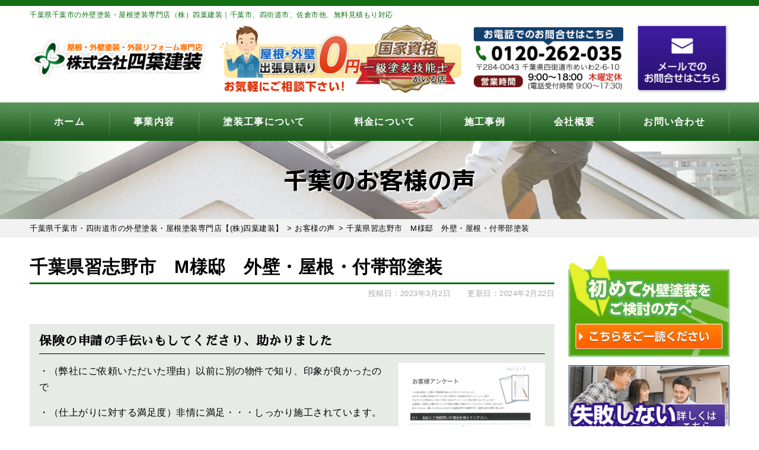

--- FILE ---
content_type: text/html; charset=UTF-8
request_url: https://yotsuba-kensou.co.jp/voice/7318/
body_size: 29908
content:
<!DOCTYPE html>
<html dir="ltr" lang="ja" prefix="og: https://ogp.me/ns#" class="no-js">

<head>
  <meta charset="UTF-8">
  <meta http-equiv="X-UA-Compatible" content="IE=edge">
  <meta name="viewport" content="width=device-width,initial-scale=1">
  <!--[if lt IE 9]>
<script src="https://yotsuba-kensou.co.jp/wp-content/themes/yotsuba-kensou/js/html5.js"></script>
<script src="//css3-mediaqueries-js.googlecode.com/svn/trunk/css3-mediaqueries.js"></script>
<![endif]-->
  <script data-cfasync="false" data-no-defer="1" data-no-minify="1" data-no-optimize="1">var ewww_webp_supported=!1;function check_webp_feature(A,e){var w;e=void 0!==e?e:function(){},ewww_webp_supported?e(ewww_webp_supported):((w=new Image).onload=function(){ewww_webp_supported=0<w.width&&0<w.height,e&&e(ewww_webp_supported)},w.onerror=function(){e&&e(!1)},w.src="data:image/webp;base64,"+{alpha:"UklGRkoAAABXRUJQVlA4WAoAAAAQAAAAAAAAAAAAQUxQSAwAAAARBxAR/Q9ERP8DAABWUDggGAAAABQBAJ0BKgEAAQAAAP4AAA3AAP7mtQAAAA=="}[A])}check_webp_feature("alpha");</script><script data-cfasync="false" data-no-defer="1" data-no-minify="1" data-no-optimize="1">var Arrive=function(c,w){"use strict";if(c.MutationObserver&&"undefined"!=typeof HTMLElement){var r,a=0,u=(r=HTMLElement.prototype.matches||HTMLElement.prototype.webkitMatchesSelector||HTMLElement.prototype.mozMatchesSelector||HTMLElement.prototype.msMatchesSelector,{matchesSelector:function(e,t){return e instanceof HTMLElement&&r.call(e,t)},addMethod:function(e,t,r){var a=e[t];e[t]=function(){return r.length==arguments.length?r.apply(this,arguments):"function"==typeof a?a.apply(this,arguments):void 0}},callCallbacks:function(e,t){t&&t.options.onceOnly&&1==t.firedElems.length&&(e=[e[0]]);for(var r,a=0;r=e[a];a++)r&&r.callback&&r.callback.call(r.elem,r.elem);t&&t.options.onceOnly&&1==t.firedElems.length&&t.me.unbindEventWithSelectorAndCallback.call(t.target,t.selector,t.callback)},checkChildNodesRecursively:function(e,t,r,a){for(var i,n=0;i=e[n];n++)r(i,t,a)&&a.push({callback:t.callback,elem:i}),0<i.childNodes.length&&u.checkChildNodesRecursively(i.childNodes,t,r,a)},mergeArrays:function(e,t){var r,a={};for(r in e)e.hasOwnProperty(r)&&(a[r]=e[r]);for(r in t)t.hasOwnProperty(r)&&(a[r]=t[r]);return a},toElementsArray:function(e){return e=void 0!==e&&("number"!=typeof e.length||e===c)?[e]:e}}),e=(l.prototype.addEvent=function(e,t,r,a){a={target:e,selector:t,options:r,callback:a,firedElems:[]};return this._beforeAdding&&this._beforeAdding(a),this._eventsBucket.push(a),a},l.prototype.removeEvent=function(e){for(var t,r=this._eventsBucket.length-1;t=this._eventsBucket[r];r--)e(t)&&(this._beforeRemoving&&this._beforeRemoving(t),(t=this._eventsBucket.splice(r,1))&&t.length&&(t[0].callback=null))},l.prototype.beforeAdding=function(e){this._beforeAdding=e},l.prototype.beforeRemoving=function(e){this._beforeRemoving=e},l),t=function(i,n){var o=new e,l=this,s={fireOnAttributesModification:!1};return o.beforeAdding(function(t){var e=t.target;e!==c.document&&e!==c||(e=document.getElementsByTagName("html")[0]);var r=new MutationObserver(function(e){n.call(this,e,t)}),a=i(t.options);r.observe(e,a),t.observer=r,t.me=l}),o.beforeRemoving(function(e){e.observer.disconnect()}),this.bindEvent=function(e,t,r){t=u.mergeArrays(s,t);for(var a=u.toElementsArray(this),i=0;i<a.length;i++)o.addEvent(a[i],e,t,r)},this.unbindEvent=function(){var r=u.toElementsArray(this);o.removeEvent(function(e){for(var t=0;t<r.length;t++)if(this===w||e.target===r[t])return!0;return!1})},this.unbindEventWithSelectorOrCallback=function(r){var a=u.toElementsArray(this),i=r,e="function"==typeof r?function(e){for(var t=0;t<a.length;t++)if((this===w||e.target===a[t])&&e.callback===i)return!0;return!1}:function(e){for(var t=0;t<a.length;t++)if((this===w||e.target===a[t])&&e.selector===r)return!0;return!1};o.removeEvent(e)},this.unbindEventWithSelectorAndCallback=function(r,a){var i=u.toElementsArray(this);o.removeEvent(function(e){for(var t=0;t<i.length;t++)if((this===w||e.target===i[t])&&e.selector===r&&e.callback===a)return!0;return!1})},this},i=new function(){var s={fireOnAttributesModification:!1,onceOnly:!1,existing:!1};function n(e,t,r){return!(!u.matchesSelector(e,t.selector)||(e._id===w&&(e._id=a++),-1!=t.firedElems.indexOf(e._id)))&&(t.firedElems.push(e._id),!0)}var c=(i=new t(function(e){var t={attributes:!1,childList:!0,subtree:!0};return e.fireOnAttributesModification&&(t.attributes=!0),t},function(e,i){e.forEach(function(e){var t=e.addedNodes,r=e.target,a=[];null!==t&&0<t.length?u.checkChildNodesRecursively(t,i,n,a):"attributes"===e.type&&n(r,i)&&a.push({callback:i.callback,elem:r}),u.callCallbacks(a,i)})})).bindEvent;return i.bindEvent=function(e,t,r){t=void 0===r?(r=t,s):u.mergeArrays(s,t);var a=u.toElementsArray(this);if(t.existing){for(var i=[],n=0;n<a.length;n++)for(var o=a[n].querySelectorAll(e),l=0;l<o.length;l++)i.push({callback:r,elem:o[l]});if(t.onceOnly&&i.length)return r.call(i[0].elem,i[0].elem);setTimeout(u.callCallbacks,1,i)}c.call(this,e,t,r)},i},o=new function(){var a={};function i(e,t){return u.matchesSelector(e,t.selector)}var n=(o=new t(function(){return{childList:!0,subtree:!0}},function(e,r){e.forEach(function(e){var t=e.removedNodes,e=[];null!==t&&0<t.length&&u.checkChildNodesRecursively(t,r,i,e),u.callCallbacks(e,r)})})).bindEvent;return o.bindEvent=function(e,t,r){t=void 0===r?(r=t,a):u.mergeArrays(a,t),n.call(this,e,t,r)},o};d(HTMLElement.prototype),d(NodeList.prototype),d(HTMLCollection.prototype),d(HTMLDocument.prototype),d(Window.prototype);var n={};return s(i,n,"unbindAllArrive"),s(o,n,"unbindAllLeave"),n}function l(){this._eventsBucket=[],this._beforeAdding=null,this._beforeRemoving=null}function s(e,t,r){u.addMethod(t,r,e.unbindEvent),u.addMethod(t,r,e.unbindEventWithSelectorOrCallback),u.addMethod(t,r,e.unbindEventWithSelectorAndCallback)}function d(e){e.arrive=i.bindEvent,s(i,e,"unbindArrive"),e.leave=o.bindEvent,s(o,e,"unbindLeave")}}(window,void 0),ewww_webp_supported=!1;function check_webp_feature(e,t){var r;ewww_webp_supported?t(ewww_webp_supported):((r=new Image).onload=function(){ewww_webp_supported=0<r.width&&0<r.height,t(ewww_webp_supported)},r.onerror=function(){t(!1)},r.src="data:image/webp;base64,"+{alpha:"UklGRkoAAABXRUJQVlA4WAoAAAAQAAAAAAAAAAAAQUxQSAwAAAARBxAR/Q9ERP8DAABWUDggGAAAABQBAJ0BKgEAAQAAAP4AAA3AAP7mtQAAAA==",animation:"UklGRlIAAABXRUJQVlA4WAoAAAASAAAAAAAAAAAAQU5JTQYAAAD/////AABBTk1GJgAAAAAAAAAAAAAAAAAAAGQAAABWUDhMDQAAAC8AAAAQBxAREYiI/gcA"}[e])}function ewwwLoadImages(e){if(e){for(var t=document.querySelectorAll(".batch-image img, .image-wrapper a, .ngg-pro-masonry-item a, .ngg-galleria-offscreen-seo-wrapper a"),r=0,a=t.length;r<a;r++)ewwwAttr(t[r],"data-src",t[r].getAttribute("data-webp")),ewwwAttr(t[r],"data-thumbnail",t[r].getAttribute("data-webp-thumbnail"));for(var i=document.querySelectorAll("div.woocommerce-product-gallery__image"),r=0,a=i.length;r<a;r++)ewwwAttr(i[r],"data-thumb",i[r].getAttribute("data-webp-thumb"))}for(var n=document.querySelectorAll("video"),r=0,a=n.length;r<a;r++)ewwwAttr(n[r],"poster",e?n[r].getAttribute("data-poster-webp"):n[r].getAttribute("data-poster-image"));for(var o,l=document.querySelectorAll("img.ewww_webp_lazy_load"),r=0,a=l.length;r<a;r++)e&&(ewwwAttr(l[r],"data-lazy-srcset",l[r].getAttribute("data-lazy-srcset-webp")),ewwwAttr(l[r],"data-srcset",l[r].getAttribute("data-srcset-webp")),ewwwAttr(l[r],"data-lazy-src",l[r].getAttribute("data-lazy-src-webp")),ewwwAttr(l[r],"data-src",l[r].getAttribute("data-src-webp")),ewwwAttr(l[r],"data-orig-file",l[r].getAttribute("data-webp-orig-file")),ewwwAttr(l[r],"data-medium-file",l[r].getAttribute("data-webp-medium-file")),ewwwAttr(l[r],"data-large-file",l[r].getAttribute("data-webp-large-file")),null!=(o=l[r].getAttribute("srcset"))&&!1!==o&&o.includes("R0lGOD")&&ewwwAttr(l[r],"src",l[r].getAttribute("data-lazy-src-webp"))),l[r].className=l[r].className.replace(/\bewww_webp_lazy_load\b/,"");for(var s=document.querySelectorAll(".ewww_webp"),r=0,a=s.length;r<a;r++)e?(ewwwAttr(s[r],"srcset",s[r].getAttribute("data-srcset-webp")),ewwwAttr(s[r],"src",s[r].getAttribute("data-src-webp")),ewwwAttr(s[r],"data-orig-file",s[r].getAttribute("data-webp-orig-file")),ewwwAttr(s[r],"data-medium-file",s[r].getAttribute("data-webp-medium-file")),ewwwAttr(s[r],"data-large-file",s[r].getAttribute("data-webp-large-file")),ewwwAttr(s[r],"data-large_image",s[r].getAttribute("data-webp-large_image")),ewwwAttr(s[r],"data-src",s[r].getAttribute("data-webp-src"))):(ewwwAttr(s[r],"srcset",s[r].getAttribute("data-srcset-img")),ewwwAttr(s[r],"src",s[r].getAttribute("data-src-img"))),s[r].className=s[r].className.replace(/\bewww_webp\b/,"ewww_webp_loaded");window.jQuery&&jQuery.fn.isotope&&jQuery.fn.imagesLoaded&&(jQuery(".fusion-posts-container-infinite").imagesLoaded(function(){jQuery(".fusion-posts-container-infinite").hasClass("isotope")&&jQuery(".fusion-posts-container-infinite").isotope()}),jQuery(".fusion-portfolio:not(.fusion-recent-works) .fusion-portfolio-wrapper").imagesLoaded(function(){jQuery(".fusion-portfolio:not(.fusion-recent-works) .fusion-portfolio-wrapper").isotope()}))}function ewwwWebPInit(e){ewwwLoadImages(e),ewwwNggLoadGalleries(e),document.arrive(".ewww_webp",function(){ewwwLoadImages(e)}),document.arrive(".ewww_webp_lazy_load",function(){ewwwLoadImages(e)}),document.arrive("videos",function(){ewwwLoadImages(e)}),"loading"==document.readyState?document.addEventListener("DOMContentLoaded",ewwwJSONParserInit):("undefined"!=typeof galleries&&ewwwNggParseGalleries(e),ewwwWooParseVariations(e))}function ewwwAttr(e,t,r){null!=r&&!1!==r&&e.setAttribute(t,r)}function ewwwJSONParserInit(){"undefined"!=typeof galleries&&check_webp_feature("alpha",ewwwNggParseGalleries),check_webp_feature("alpha",ewwwWooParseVariations)}function ewwwWooParseVariations(e){if(e)for(var t=document.querySelectorAll("form.variations_form"),r=0,a=t.length;r<a;r++){var i=t[r].getAttribute("data-product_variations"),n=!1;try{for(var o in i=JSON.parse(i))void 0!==i[o]&&void 0!==i[o].image&&(void 0!==i[o].image.src_webp&&(i[o].image.src=i[o].image.src_webp,n=!0),void 0!==i[o].image.srcset_webp&&(i[o].image.srcset=i[o].image.srcset_webp,n=!0),void 0!==i[o].image.full_src_webp&&(i[o].image.full_src=i[o].image.full_src_webp,n=!0),void 0!==i[o].image.gallery_thumbnail_src_webp&&(i[o].image.gallery_thumbnail_src=i[o].image.gallery_thumbnail_src_webp,n=!0),void 0!==i[o].image.thumb_src_webp&&(i[o].image.thumb_src=i[o].image.thumb_src_webp,n=!0));n&&ewwwAttr(t[r],"data-product_variations",JSON.stringify(i))}catch(e){}}}function ewwwNggParseGalleries(e){if(e)for(var t in galleries){var r=galleries[t];galleries[t].images_list=ewwwNggParseImageList(r.images_list)}}function ewwwNggLoadGalleries(e){e&&document.addEventListener("ngg.galleria.themeadded",function(e,t){window.ngg_galleria._create_backup=window.ngg_galleria.create,window.ngg_galleria.create=function(e,t){var r=$(e).data("id");return galleries["gallery_"+r].images_list=ewwwNggParseImageList(galleries["gallery_"+r].images_list),window.ngg_galleria._create_backup(e,t)}})}function ewwwNggParseImageList(e){for(var t in e){var r=e[t];if(void 0!==r["image-webp"]&&(e[t].image=r["image-webp"],delete e[t]["image-webp"]),void 0!==r["thumb-webp"]&&(e[t].thumb=r["thumb-webp"],delete e[t]["thumb-webp"]),void 0!==r.full_image_webp&&(e[t].full_image=r.full_image_webp,delete e[t].full_image_webp),void 0!==r.srcsets)for(var a in r.srcsets)nggSrcset=r.srcsets[a],void 0!==r.srcsets[a+"-webp"]&&(e[t].srcsets[a]=r.srcsets[a+"-webp"],delete e[t].srcsets[a+"-webp"]);if(void 0!==r.full_srcsets)for(var i in r.full_srcsets)nggFSrcset=r.full_srcsets[i],void 0!==r.full_srcsets[i+"-webp"]&&(e[t].full_srcsets[i]=r.full_srcsets[i+"-webp"],delete e[t].full_srcsets[i+"-webp"])}return e}check_webp_feature("alpha",ewwwWebPInit);</script><!-- Google Tag Manager -->
<script>(function(w,d,s,l,i){w[l]=w[l]||[];w[l].push({'gtm.start':
new Date().getTime(),event:'gtm.js'});var f=d.getElementsByTagName(s)[0],
j=d.createElement(s),dl=l!='dataLayer'?'&l='+l:'';j.async=true;j.src=
'https://www.googletagmanager.com/gtm.js?id='+i+dl;f.parentNode.insertBefore(j,f);
})(window,document,'script','dataLayer','GTM-PTS8GWQ');</script>
<!-- End Google Tag Manager -->
<script>(function(html){html.className = html.className.replace(/\bno-js\b/,'js')})(document.documentElement);</script>
<title>千葉県習志野市 M様邸 外壁・屋根・付帯部塗装 | 千葉県千葉市・四街道市の外壁塗装・屋根塗装専門店【(株)四葉建装】</title><link rel="preload" data-rocket-preload as="style" href="https://fonts.googleapis.com/css?family=Noto%20Sans%3A400italic%2C700italic%2C400%2C700%7CNoto%20Serif%3A400italic%2C700italic%2C400%2C700%7CInconsolata%3A400%2C700%7CAnton%7CIBM%20Plex%20Serif%7CM%20PLUS%201p&#038;subset=latin%2Clatin-ext&#038;display=swap" /><link rel="stylesheet" href="https://fonts.googleapis.com/css?family=Noto%20Sans%3A400italic%2C700italic%2C400%2C700%7CNoto%20Serif%3A400italic%2C700italic%2C400%2C700%7CInconsolata%3A400%2C700%7CAnton%7CIBM%20Plex%20Serif%7CM%20PLUS%201p&#038;subset=latin%2Clatin-ext&#038;display=swap" media="print" onload="this.media='all'" /><noscript><link rel="stylesheet" href="https://fonts.googleapis.com/css?family=Noto%20Sans%3A400italic%2C700italic%2C400%2C700%7CNoto%20Serif%3A400italic%2C700italic%2C400%2C700%7CInconsolata%3A400%2C700%7CAnton%7CIBM%20Plex%20Serif%7CM%20PLUS%201p&#038;subset=latin%2Clatin-ext&#038;display=swap" /></noscript>
	<style>img:is([sizes="auto" i], [sizes^="auto," i]) { contain-intrinsic-size: 3000px 1500px }</style>
	
		<!-- All in One SEO 4.9.3 - aioseo.com -->
	<meta name="description" content="千葉県習志野市 M様邸 外壁・屋根・付帯部塗装 のお客様の声です。・（弊社にご依頼いただいた理由）以前に別の物件で知り、印象が良かったので ・（仕上がりに対する満足度）非情に満足・・・しっかり施工されています。 ・（担当スタッフや現場職人のマナー）非常に良かった・・・とても感じがいいです。 ・保険申請の手伝いもしてくださり、とても助かりました。またよろしくお願いします。" />
	<meta name="robots" content="noimageindex, max-snippet:-1, max-video-preview:-1" />
	<link rel="canonical" href="https://yotsuba-kensou.co.jp/voice/7318/" />
	<meta name="generator" content="All in One SEO (AIOSEO) 4.9.3" />
		<meta property="og:locale" content="ja_JP" />
		<meta property="og:site_name" content="千葉県千葉市・四街道市の外壁塗装・屋根塗装専門店【(株)四葉建装】 | 千葉県千葉市、四街道市、習志野市、八千代市、八街市" />
		<meta property="og:type" content="article" />
		<meta property="og:title" content="千葉県習志野市 M様邸 外壁・屋根・付帯部塗装 | 千葉県千葉市・四街道市の外壁塗装・屋根塗装専門店【(株)四葉建装】" />
		<meta property="og:description" content="千葉県習志野市 M様邸 外壁・屋根・付帯部塗装 のお客様の声です。・（弊社にご依頼いただいた理由）以前に別の物件で知り、印象が良かったので ・（仕上がりに対する満足度）非情に満足・・・しっかり施工されています。 ・（担当スタッフや現場職人のマナー）非常に良かった・・・とても感じがいいです。 ・保険申請の手伝いもしてくださり、とても助かりました。またよろしくお願いします。" />
		<meta property="og:url" content="https://yotsuba-kensou.co.jp/voice/7318/" />
		<meta property="og:image" content="https://yotsuba-kensou.co.jp/wp-content/uploads/2025/08/c61d0750bb2234c7a2144080b6dd1fa7.jpg" />
		<meta property="og:image:secure_url" content="https://yotsuba-kensou.co.jp/wp-content/uploads/2025/08/c61d0750bb2234c7a2144080b6dd1fa7.jpg" />
		<meta property="og:image:width" content="1920" />
		<meta property="og:image:height" content="1095" />
		<meta property="article:published_time" content="2023-03-02T08:39:47+00:00" />
		<meta property="article:modified_time" content="2024-02-22T09:22:00+00:00" />
		<meta name="twitter:card" content="summary" />
		<meta name="twitter:title" content="千葉県習志野市 M様邸 外壁・屋根・付帯部塗装 | 千葉県千葉市・四街道市の外壁塗装・屋根塗装専門店【(株)四葉建装】" />
		<meta name="twitter:description" content="千葉県習志野市 M様邸 外壁・屋根・付帯部塗装 のお客様の声です。・（弊社にご依頼いただいた理由）以前に別の物件で知り、印象が良かったので ・（仕上がりに対する満足度）非情に満足・・・しっかり施工されています。 ・（担当スタッフや現場職人のマナー）非常に良かった・・・とても感じがいいです。 ・保険申請の手伝いもしてくださり、とても助かりました。またよろしくお願いします。" />
		<meta name="twitter:image" content="https://yotsuba-kensou.co.jp/wp-content/uploads/2025/08/c61d0750bb2234c7a2144080b6dd1fa7.jpg" />
		<script type="application/ld+json" class="aioseo-schema">
			{"@context":"https:\/\/schema.org","@graph":[{"@type":"BreadcrumbList","@id":"https:\/\/yotsuba-kensou.co.jp\/voice\/7318\/#breadcrumblist","itemListElement":[{"@type":"ListItem","@id":"https:\/\/yotsuba-kensou.co.jp#listItem","position":1,"name":"\u30db\u30fc\u30e0","item":"https:\/\/yotsuba-kensou.co.jp","nextItem":{"@type":"ListItem","@id":"https:\/\/yotsuba-kensou.co.jp\/voice\/#listItem","name":"\u304a\u5ba2\u69d8\u306e\u58f0"}},{"@type":"ListItem","@id":"https:\/\/yotsuba-kensou.co.jp\/voice\/#listItem","position":2,"name":"\u304a\u5ba2\u69d8\u306e\u58f0","item":"https:\/\/yotsuba-kensou.co.jp\/voice\/","nextItem":{"@type":"ListItem","@id":"https:\/\/yotsuba-kensou.co.jp\/varea\/chiba\/#listItem","name":"\u5343\u8449\u770c"},"previousItem":{"@type":"ListItem","@id":"https:\/\/yotsuba-kensou.co.jp#listItem","name":"\u30db\u30fc\u30e0"}},{"@type":"ListItem","@id":"https:\/\/yotsuba-kensou.co.jp\/varea\/chiba\/#listItem","position":3,"name":"\u5343\u8449\u770c","item":"https:\/\/yotsuba-kensou.co.jp\/varea\/chiba\/","nextItem":{"@type":"ListItem","@id":"https:\/\/yotsuba-kensou.co.jp\/varea\/chiba\/narashino\/#listItem","name":"\u7fd2\u5fd7\u91ce\u5e02"},"previousItem":{"@type":"ListItem","@id":"https:\/\/yotsuba-kensou.co.jp\/voice\/#listItem","name":"\u304a\u5ba2\u69d8\u306e\u58f0"}},{"@type":"ListItem","@id":"https:\/\/yotsuba-kensou.co.jp\/varea\/chiba\/narashino\/#listItem","position":4,"name":"\u7fd2\u5fd7\u91ce\u5e02","item":"https:\/\/yotsuba-kensou.co.jp\/varea\/chiba\/narashino\/","nextItem":{"@type":"ListItem","@id":"https:\/\/yotsuba-kensou.co.jp\/voice\/7318\/#listItem","name":"\u5343\u8449\u770c\u7fd2\u5fd7\u91ce\u5e02\u3000M\u69d8\u90b8\u3000\u5916\u58c1\u30fb\u5c4b\u6839\u30fb\u4ed8\u5e2f\u90e8\u5857\u88c5"},"previousItem":{"@type":"ListItem","@id":"https:\/\/yotsuba-kensou.co.jp\/varea\/chiba\/#listItem","name":"\u5343\u8449\u770c"}},{"@type":"ListItem","@id":"https:\/\/yotsuba-kensou.co.jp\/voice\/7318\/#listItem","position":5,"name":"\u5343\u8449\u770c\u7fd2\u5fd7\u91ce\u5e02\u3000M\u69d8\u90b8\u3000\u5916\u58c1\u30fb\u5c4b\u6839\u30fb\u4ed8\u5e2f\u90e8\u5857\u88c5","previousItem":{"@type":"ListItem","@id":"https:\/\/yotsuba-kensou.co.jp\/varea\/chiba\/narashino\/#listItem","name":"\u7fd2\u5fd7\u91ce\u5e02"}}]},{"@type":"Organization","@id":"https:\/\/yotsuba-kensou.co.jp\/#organization","name":"\u682a\u5f0f\u4f1a\u793e\u56db\u8449\u5efa\u88c5","description":"\u5343\u8449\u770c\u5343\u8449\u5e02\u3001\u56db\u8857\u9053\u5e02\u3001\u7fd2\u5fd7\u91ce\u5e02\u3001\u516b\u5343\u4ee3\u5e02\u3001\u516b\u8857\u5e02","url":"https:\/\/yotsuba-kensou.co.jp\/","telephone":"+81120262035","logo":{"@type":"ImageObject","url":"https:\/\/yotsuba-kensou.co.jp\/wp-content\/themes\/yotsuba-kensou\/images\/logo.png.webp","@id":"https:\/\/yotsuba-kensou.co.jp\/voice\/7318\/#organizationLogo"},"image":{"@id":"https:\/\/yotsuba-kensou.co.jp\/voice\/7318\/#organizationLogo"}},{"@type":"WebPage","@id":"https:\/\/yotsuba-kensou.co.jp\/voice\/7318\/#webpage","url":"https:\/\/yotsuba-kensou.co.jp\/voice\/7318\/","name":"\u5343\u8449\u770c\u7fd2\u5fd7\u91ce\u5e02 M\u69d8\u90b8 \u5916\u58c1\u30fb\u5c4b\u6839\u30fb\u4ed8\u5e2f\u90e8\u5857\u88c5 | \u5343\u8449\u770c\u5343\u8449\u5e02\u30fb\u56db\u8857\u9053\u5e02\u306e\u5916\u58c1\u5857\u88c5\u30fb\u5c4b\u6839\u5857\u88c5\u5c02\u9580\u5e97\u3010(\u682a)\u56db\u8449\u5efa\u88c5\u3011","description":"\u5343\u8449\u770c\u7fd2\u5fd7\u91ce\u5e02 M\u69d8\u90b8 \u5916\u58c1\u30fb\u5c4b\u6839\u30fb\u4ed8\u5e2f\u90e8\u5857\u88c5 \u306e\u304a\u5ba2\u69d8\u306e\u58f0\u3067\u3059\u3002\u30fb\uff08\u5f0a\u793e\u306b\u3054\u4f9d\u983c\u3044\u305f\u3060\u3044\u305f\u7406\u7531\uff09\u4ee5\u524d\u306b\u5225\u306e\u7269\u4ef6\u3067\u77e5\u308a\u3001\u5370\u8c61\u304c\u826f\u304b\u3063\u305f\u306e\u3067 \u30fb\uff08\u4ed5\u4e0a\u304c\u308a\u306b\u5bfe\u3059\u308b\u6e80\u8db3\u5ea6\uff09\u975e\u60c5\u306b\u6e80\u8db3\u30fb\u30fb\u30fb\u3057\u3063\u304b\u308a\u65bd\u5de5\u3055\u308c\u3066\u3044\u307e\u3059\u3002 \u30fb\uff08\u62c5\u5f53\u30b9\u30bf\u30c3\u30d5\u3084\u73fe\u5834\u8077\u4eba\u306e\u30de\u30ca\u30fc\uff09\u975e\u5e38\u306b\u826f\u304b\u3063\u305f\u30fb\u30fb\u30fb\u3068\u3066\u3082\u611f\u3058\u304c\u3044\u3044\u3067\u3059\u3002 \u30fb\u4fdd\u967a\u7533\u8acb\u306e\u624b\u4f1d\u3044\u3082\u3057\u3066\u304f\u3060\u3055\u308a\u3001\u3068\u3066\u3082\u52a9\u304b\u308a\u307e\u3057\u305f\u3002\u307e\u305f\u3088\u308d\u3057\u304f\u304a\u9858\u3044\u3057\u307e\u3059\u3002","inLanguage":"ja","isPartOf":{"@id":"https:\/\/yotsuba-kensou.co.jp\/#website"},"breadcrumb":{"@id":"https:\/\/yotsuba-kensou.co.jp\/voice\/7318\/#breadcrumblist"},"image":{"@type":"ImageObject","url":"https:\/\/yotsuba-kensou.co.jp\/wp-content\/uploads\/2023\/02\/mx2661_20211027_180323_0001_page-0001.jpg","@id":"https:\/\/yotsuba-kensou.co.jp\/voice\/7318\/#mainImage","width":1241,"height":1754},"primaryImageOfPage":{"@id":"https:\/\/yotsuba-kensou.co.jp\/voice\/7318\/#mainImage"},"datePublished":"2023-03-02T17:39:47+09:00","dateModified":"2024-02-22T18:22:00+09:00"},{"@type":"WebSite","@id":"https:\/\/yotsuba-kensou.co.jp\/#website","url":"https:\/\/yotsuba-kensou.co.jp\/","name":"\u5343\u8449\u770c\u5343\u8449\u5e02\u30fb\u56db\u8857\u9053\u5e02\u306e\u5916\u58c1\u5857\u88c5\u30fb\u5c4b\u6839\u5857\u88c5\u5c02\u9580\u5e97\u3010(\u682a)\u56db\u8449\u5efa\u88c5\u3011","description":"\u5343\u8449\u770c\u5343\u8449\u5e02\u3001\u56db\u8857\u9053\u5e02\u3001\u7fd2\u5fd7\u91ce\u5e02\u3001\u516b\u5343\u4ee3\u5e02\u3001\u516b\u8857\u5e02","inLanguage":"ja","publisher":{"@id":"https:\/\/yotsuba-kensou.co.jp\/#organization"}}]}
		</script>
		<!-- All in One SEO -->

<link rel='dns-prefetch' href='//fonts.googleapis.com' />
<link href='https://fonts.gstatic.com' crossorigin rel='preconnect' />
<link rel="alternate" type="application/rss+xml" title="千葉県千葉市・四街道市の外壁塗装・屋根塗装専門店【(株)四葉建装】 &raquo; フィード" href="https://yotsuba-kensou.co.jp/feed/" />
<link rel="alternate" type="application/rss+xml" title="千葉県千葉市・四街道市の外壁塗装・屋根塗装専門店【(株)四葉建装】 &raquo; コメントフィード" href="https://yotsuba-kensou.co.jp/comments/feed/" />
<link rel='stylesheet' id='wp-block-library-css' href='https://yotsuba-kensou.co.jp/wp-includes/css/dist/block-library/style.min.css?ver=6.7.4' type='text/css' media='all' />
<link rel='stylesheet' id='aioseo/css/src/vue/standalone/blocks/table-of-contents/global.scss-css' href='https://yotsuba-kensou.co.jp/wp-content/plugins/all-in-one-seo-pack/dist/Lite/assets/css/table-of-contents/global.e90f6d47.css?ver=4.9.3' type='text/css' media='all' />
<style id='classic-theme-styles-inline-css' type='text/css'>
/*! This file is auto-generated */
.wp-block-button__link{color:#fff;background-color:#32373c;border-radius:9999px;box-shadow:none;text-decoration:none;padding:calc(.667em + 2px) calc(1.333em + 2px);font-size:1.125em}.wp-block-file__button{background:#32373c;color:#fff;text-decoration:none}
</style>
<style id='global-styles-inline-css' type='text/css'>
:root{--wp--preset--aspect-ratio--square: 1;--wp--preset--aspect-ratio--4-3: 4/3;--wp--preset--aspect-ratio--3-4: 3/4;--wp--preset--aspect-ratio--3-2: 3/2;--wp--preset--aspect-ratio--2-3: 2/3;--wp--preset--aspect-ratio--16-9: 16/9;--wp--preset--aspect-ratio--9-16: 9/16;--wp--preset--color--black: #000000;--wp--preset--color--cyan-bluish-gray: #abb8c3;--wp--preset--color--white: #ffffff;--wp--preset--color--pale-pink: #f78da7;--wp--preset--color--vivid-red: #cf2e2e;--wp--preset--color--luminous-vivid-orange: #ff6900;--wp--preset--color--luminous-vivid-amber: #fcb900;--wp--preset--color--light-green-cyan: #7bdcb5;--wp--preset--color--vivid-green-cyan: #00d084;--wp--preset--color--pale-cyan-blue: #8ed1fc;--wp--preset--color--vivid-cyan-blue: #0693e3;--wp--preset--color--vivid-purple: #9b51e0;--wp--preset--gradient--vivid-cyan-blue-to-vivid-purple: linear-gradient(135deg,rgba(6,147,227,1) 0%,rgb(155,81,224) 100%);--wp--preset--gradient--light-green-cyan-to-vivid-green-cyan: linear-gradient(135deg,rgb(122,220,180) 0%,rgb(0,208,130) 100%);--wp--preset--gradient--luminous-vivid-amber-to-luminous-vivid-orange: linear-gradient(135deg,rgba(252,185,0,1) 0%,rgba(255,105,0,1) 100%);--wp--preset--gradient--luminous-vivid-orange-to-vivid-red: linear-gradient(135deg,rgba(255,105,0,1) 0%,rgb(207,46,46) 100%);--wp--preset--gradient--very-light-gray-to-cyan-bluish-gray: linear-gradient(135deg,rgb(238,238,238) 0%,rgb(169,184,195) 100%);--wp--preset--gradient--cool-to-warm-spectrum: linear-gradient(135deg,rgb(74,234,220) 0%,rgb(151,120,209) 20%,rgb(207,42,186) 40%,rgb(238,44,130) 60%,rgb(251,105,98) 80%,rgb(254,248,76) 100%);--wp--preset--gradient--blush-light-purple: linear-gradient(135deg,rgb(255,206,236) 0%,rgb(152,150,240) 100%);--wp--preset--gradient--blush-bordeaux: linear-gradient(135deg,rgb(254,205,165) 0%,rgb(254,45,45) 50%,rgb(107,0,62) 100%);--wp--preset--gradient--luminous-dusk: linear-gradient(135deg,rgb(255,203,112) 0%,rgb(199,81,192) 50%,rgb(65,88,208) 100%);--wp--preset--gradient--pale-ocean: linear-gradient(135deg,rgb(255,245,203) 0%,rgb(182,227,212) 50%,rgb(51,167,181) 100%);--wp--preset--gradient--electric-grass: linear-gradient(135deg,rgb(202,248,128) 0%,rgb(113,206,126) 100%);--wp--preset--gradient--midnight: linear-gradient(135deg,rgb(2,3,129) 0%,rgb(40,116,252) 100%);--wp--preset--font-size--small: 13px;--wp--preset--font-size--medium: 20px;--wp--preset--font-size--large: 36px;--wp--preset--font-size--x-large: 42px;--wp--preset--spacing--20: 0.44rem;--wp--preset--spacing--30: 0.67rem;--wp--preset--spacing--40: 1rem;--wp--preset--spacing--50: 1.5rem;--wp--preset--spacing--60: 2.25rem;--wp--preset--spacing--70: 3.38rem;--wp--preset--spacing--80: 5.06rem;--wp--preset--shadow--natural: 6px 6px 9px rgba(0, 0, 0, 0.2);--wp--preset--shadow--deep: 12px 12px 50px rgba(0, 0, 0, 0.4);--wp--preset--shadow--sharp: 6px 6px 0px rgba(0, 0, 0, 0.2);--wp--preset--shadow--outlined: 6px 6px 0px -3px rgba(255, 255, 255, 1), 6px 6px rgba(0, 0, 0, 1);--wp--preset--shadow--crisp: 6px 6px 0px rgba(0, 0, 0, 1);}:where(.is-layout-flex){gap: 0.5em;}:where(.is-layout-grid){gap: 0.5em;}body .is-layout-flex{display: flex;}.is-layout-flex{flex-wrap: wrap;align-items: center;}.is-layout-flex > :is(*, div){margin: 0;}body .is-layout-grid{display: grid;}.is-layout-grid > :is(*, div){margin: 0;}:where(.wp-block-columns.is-layout-flex){gap: 2em;}:where(.wp-block-columns.is-layout-grid){gap: 2em;}:where(.wp-block-post-template.is-layout-flex){gap: 1.25em;}:where(.wp-block-post-template.is-layout-grid){gap: 1.25em;}.has-black-color{color: var(--wp--preset--color--black) !important;}.has-cyan-bluish-gray-color{color: var(--wp--preset--color--cyan-bluish-gray) !important;}.has-white-color{color: var(--wp--preset--color--white) !important;}.has-pale-pink-color{color: var(--wp--preset--color--pale-pink) !important;}.has-vivid-red-color{color: var(--wp--preset--color--vivid-red) !important;}.has-luminous-vivid-orange-color{color: var(--wp--preset--color--luminous-vivid-orange) !important;}.has-luminous-vivid-amber-color{color: var(--wp--preset--color--luminous-vivid-amber) !important;}.has-light-green-cyan-color{color: var(--wp--preset--color--light-green-cyan) !important;}.has-vivid-green-cyan-color{color: var(--wp--preset--color--vivid-green-cyan) !important;}.has-pale-cyan-blue-color{color: var(--wp--preset--color--pale-cyan-blue) !important;}.has-vivid-cyan-blue-color{color: var(--wp--preset--color--vivid-cyan-blue) !important;}.has-vivid-purple-color{color: var(--wp--preset--color--vivid-purple) !important;}.has-black-background-color{background-color: var(--wp--preset--color--black) !important;}.has-cyan-bluish-gray-background-color{background-color: var(--wp--preset--color--cyan-bluish-gray) !important;}.has-white-background-color{background-color: var(--wp--preset--color--white) !important;}.has-pale-pink-background-color{background-color: var(--wp--preset--color--pale-pink) !important;}.has-vivid-red-background-color{background-color: var(--wp--preset--color--vivid-red) !important;}.has-luminous-vivid-orange-background-color{background-color: var(--wp--preset--color--luminous-vivid-orange) !important;}.has-luminous-vivid-amber-background-color{background-color: var(--wp--preset--color--luminous-vivid-amber) !important;}.has-light-green-cyan-background-color{background-color: var(--wp--preset--color--light-green-cyan) !important;}.has-vivid-green-cyan-background-color{background-color: var(--wp--preset--color--vivid-green-cyan) !important;}.has-pale-cyan-blue-background-color{background-color: var(--wp--preset--color--pale-cyan-blue) !important;}.has-vivid-cyan-blue-background-color{background-color: var(--wp--preset--color--vivid-cyan-blue) !important;}.has-vivid-purple-background-color{background-color: var(--wp--preset--color--vivid-purple) !important;}.has-black-border-color{border-color: var(--wp--preset--color--black) !important;}.has-cyan-bluish-gray-border-color{border-color: var(--wp--preset--color--cyan-bluish-gray) !important;}.has-white-border-color{border-color: var(--wp--preset--color--white) !important;}.has-pale-pink-border-color{border-color: var(--wp--preset--color--pale-pink) !important;}.has-vivid-red-border-color{border-color: var(--wp--preset--color--vivid-red) !important;}.has-luminous-vivid-orange-border-color{border-color: var(--wp--preset--color--luminous-vivid-orange) !important;}.has-luminous-vivid-amber-border-color{border-color: var(--wp--preset--color--luminous-vivid-amber) !important;}.has-light-green-cyan-border-color{border-color: var(--wp--preset--color--light-green-cyan) !important;}.has-vivid-green-cyan-border-color{border-color: var(--wp--preset--color--vivid-green-cyan) !important;}.has-pale-cyan-blue-border-color{border-color: var(--wp--preset--color--pale-cyan-blue) !important;}.has-vivid-cyan-blue-border-color{border-color: var(--wp--preset--color--vivid-cyan-blue) !important;}.has-vivid-purple-border-color{border-color: var(--wp--preset--color--vivid-purple) !important;}.has-vivid-cyan-blue-to-vivid-purple-gradient-background{background: var(--wp--preset--gradient--vivid-cyan-blue-to-vivid-purple) !important;}.has-light-green-cyan-to-vivid-green-cyan-gradient-background{background: var(--wp--preset--gradient--light-green-cyan-to-vivid-green-cyan) !important;}.has-luminous-vivid-amber-to-luminous-vivid-orange-gradient-background{background: var(--wp--preset--gradient--luminous-vivid-amber-to-luminous-vivid-orange) !important;}.has-luminous-vivid-orange-to-vivid-red-gradient-background{background: var(--wp--preset--gradient--luminous-vivid-orange-to-vivid-red) !important;}.has-very-light-gray-to-cyan-bluish-gray-gradient-background{background: var(--wp--preset--gradient--very-light-gray-to-cyan-bluish-gray) !important;}.has-cool-to-warm-spectrum-gradient-background{background: var(--wp--preset--gradient--cool-to-warm-spectrum) !important;}.has-blush-light-purple-gradient-background{background: var(--wp--preset--gradient--blush-light-purple) !important;}.has-blush-bordeaux-gradient-background{background: var(--wp--preset--gradient--blush-bordeaux) !important;}.has-luminous-dusk-gradient-background{background: var(--wp--preset--gradient--luminous-dusk) !important;}.has-pale-ocean-gradient-background{background: var(--wp--preset--gradient--pale-ocean) !important;}.has-electric-grass-gradient-background{background: var(--wp--preset--gradient--electric-grass) !important;}.has-midnight-gradient-background{background: var(--wp--preset--gradient--midnight) !important;}.has-small-font-size{font-size: var(--wp--preset--font-size--small) !important;}.has-medium-font-size{font-size: var(--wp--preset--font-size--medium) !important;}.has-large-font-size{font-size: var(--wp--preset--font-size--large) !important;}.has-x-large-font-size{font-size: var(--wp--preset--font-size--x-large) !important;}
:where(.wp-block-post-template.is-layout-flex){gap: 1.25em;}:where(.wp-block-post-template.is-layout-grid){gap: 1.25em;}
:where(.wp-block-columns.is-layout-flex){gap: 2em;}:where(.wp-block-columns.is-layout-grid){gap: 2em;}
:root :where(.wp-block-pullquote){font-size: 1.5em;line-height: 1.6;}
</style>

<link rel='stylesheet' id='genericons-css' href='https://yotsuba-kensou.co.jp/wp-content/themes/yotsuba-kensou/genericons/genericons.css?ver=3.2' type='text/css' media='all' />
<link rel='stylesheet' id='twentyfifteen-style-css' href='https://yotsuba-kensou.co.jp/wp-content/themes/yotsuba-kensou/style.css?ver=6.7.4' type='text/css' media='all' />
<style id='twentyfifteen-style-inline-css' type='text/css'>

			.post-navigation .nav-previous { background-image: url(https://yotsuba-kensou.co.jp/wp-content/uploads/2021/12/2a904ed63f712c0a314acbac5d37ca50-600x510.jpg); }
			.post-navigation .nav-previous .post-title, .post-navigation .nav-previous a:hover .post-title, .post-navigation .nav-previous .meta-nav { color: #fff; }
			.post-navigation .nav-previous a:before { background-color: rgba(0, 0, 0, 0.4); }
		
			.post-navigation .nav-next { background-image: url(https://yotsuba-kensou.co.jp/wp-content/uploads/2023/02/mx2661_20210806_165648_0001-825x510.jpg); border-top: 0; }
			.post-navigation .nav-next .post-title, .post-navigation .nav-next a:hover .post-title, .post-navigation .nav-next .meta-nav { color: #fff; }
			.post-navigation .nav-next a:before { background-color: rgba(0, 0, 0, 0.4); }
		
</style>
<!--[if lt IE 9]>
<link rel='stylesheet' id='twentyfifteen-ie-css' href='https://yotsuba-kensou.co.jp/wp-content/themes/yotsuba-kensou/css/ie.css?ver=20141010' type='text/css' media='all' />
<![endif]-->
<!--[if lt IE 8]>
<link rel='stylesheet' id='twentyfifteen-ie7-css' href='https://yotsuba-kensou.co.jp/wp-content/themes/yotsuba-kensou/css/ie7.css?ver=20141010' type='text/css' media='all' />
<![endif]-->
<link rel='stylesheet' id='fancybox-css' href='https://yotsuba-kensou.co.jp/wp-content/plugins/easy-fancybox/fancybox/1.5.4/jquery.fancybox.min.css?ver=6.7.4' type='text/css' media='screen' />
<link rel='stylesheet' id='wp-pagenavi-css' href='https://yotsuba-kensou.co.jp/wp-content/plugins/wp-pagenavi/pagenavi-css.css?ver=2.70' type='text/css' media='all' />
<link rel='stylesheet' id='dashicons-css' href='https://yotsuba-kensou.co.jp/wp-includes/css/dashicons.min.css?ver=6.7.4' type='text/css' media='all' />
<script data-minify="1" type="text/javascript" src="https://yotsuba-kensou.co.jp/wp-content/cache/min/1/wp-content/plugins/qa-heatmap-analytics/js/polyfill/object_assign.js?ver=1768788548" id="qahm-polyfill-object-assign-js"></script>
<script type="text/javascript" src="https://yotsuba-kensou.co.jp/wp-content/plugins/qa-heatmap-analytics/cookie-consent-qtag.php?cookie_consent=yes&amp;ver=5.1.3.0" id="qahm-cookie-consent-qtag-js"></script>
<script type="text/javascript" src="https://yotsuba-kensou.co.jp/wp-includes/js/jquery/jquery.min.js?ver=3.7.1" id="jquery-core-js"></script>
<script type="text/javascript" src="https://yotsuba-kensou.co.jp/wp-includes/js/jquery/jquery-migrate.min.js?ver=3.4.1" id="jquery-migrate-js"></script>
<link rel="https://api.w.org/" href="https://yotsuba-kensou.co.jp/wp-json/" /><link rel="EditURI" type="application/rsd+xml" title="RSD" href="https://yotsuba-kensou.co.jp/xmlrpc.php?rsd" />
<link rel='shortlink' href='https://yotsuba-kensou.co.jp/?p=7318' />
<link rel="alternate" title="oEmbed (JSON)" type="application/json+oembed" href="https://yotsuba-kensou.co.jp/wp-json/oembed/1.0/embed?url=https%3A%2F%2Fyotsuba-kensou.co.jp%2Fvoice%2F7318%2F" />
<link rel="alternate" title="oEmbed (XML)" type="text/xml+oembed" href="https://yotsuba-kensou.co.jp/wp-json/oembed/1.0/embed?url=https%3A%2F%2Fyotsuba-kensou.co.jp%2Fvoice%2F7318%2F&#038;format=xml" />
  
        <script>  
        var qahmz  = qahmz || {};  
        qahmz.initDate   = new Date();  
        qahmz.domloaded = false;  
        document.addEventListener("DOMContentLoaded",function() {  
            qahmz.domloaded = true;  
        });  
        qahmz.xdm        = "co.jp";  
        qahmz.cookieMode = true;  
        qahmz.debug = false;  
        qahmz.tracking_id = "67f660ce681340eb";  
        qahmz.send_interval = 3000;  
        qahmz.ajaxurl = "https://yotsuba-kensou.co.jp/wp-content/plugins/qa-heatmap-analytics/qahm-ajax.php";  
        qahmz.tracking_hash = "f73d365abe356110";  
        </script>
          
        <script data-minify="1" src="https://yotsuba-kensou.co.jp/wp-content/cache/min/1/wp-content/qa-zero-data/qtag_js/67f660ce681340eb/qtag.js?ver=1768788548" async></script>  
        <link rel="icon" href="https://yotsuba-kensou.co.jp/wp-content/themes/yotsuba-kensou/images/favicon.png" type="image/png"><noscript><style>.lazyload[data-src]{display:none !important;}</style></noscript><style>.lazyload{background-image:none !important;}.lazyload:before{background-image:none !important;}</style><link rel="icon" href="https://yotsuba-kensou.co.jp/wp-content/uploads/2024/09/cropped-favicon-1-32x32.png" sizes="32x32" />
<link rel="icon" href="https://yotsuba-kensou.co.jp/wp-content/uploads/2024/09/cropped-favicon-1-192x192.png" sizes="192x192" />
<link rel="apple-touch-icon" href="https://yotsuba-kensou.co.jp/wp-content/uploads/2024/09/cropped-favicon-1-180x180.png" />
<meta name="msapplication-TileImage" content="https://yotsuba-kensou.co.jp/wp-content/uploads/2024/09/cropped-favicon-1-270x270.png" />
		<style type="text/css" id="wp-custom-css">
			.link_btn.top_ca_f{
	margin-bottom:8em;
}
.more_btn.case_arc a.btn_sss{
	font-size:14px;
	height:40px;
}		</style>
		<noscript><style id="rocket-lazyload-nojs-css">.rll-youtube-player, [data-lazy-src]{display:none !important;}</style></noscript>      <meta name="keywords" content="千葉県習志野市　M様邸　外壁・屋根・付帯部塗装,千葉県千葉市・四街道市の外壁塗装・屋根塗装専門店【(株)四葉建装】" />
    <!--css-->
  <link href="//fonts.googleapis.com/earlyaccess/mplus1p.css" rel="stylesheet" />
  
  <link href="//fonts.googleapis.com/earlyaccess/sawarabimincho.css" rel="stylesheet" />
  
  
  <link rel="stylesheet" href="https://maxcdn.bootstrapcdn.com/font-awesome/4.7.0/css/font-awesome.min.css">
    <!--lightbox-->
  <link rel="stylesheet" type="text/css" href="https://yotsuba-kensou.co.jp/wp-content/themes/yotsuba-kensou/js/lightbox/css/lightbox.css" />
  <!-- bxSlider CSS file -->
  <link href="https://yotsuba-kensou.co.jp/wp-content/themes/yotsuba-kensou/js/bxslider/jquery.bxslider.css" rel="stylesheet" />
  <script data-minify="1" src="https://yotsuba-kensou.co.jp/wp-content/cache/min/1/ajax/libs/jquery/1.11.1/jquery.min.js?ver=1768788548"></script>
  <link rel="stylesheet" type="text/css" href="https://yotsuba-kensou.co.jp/wp-content/themes/yotsuba-kensou/js/drawer/drawer-docs.css" media="screen and (max-width: 767px)" />
  <script data-minify="1" type="text/javascript" src="https://yotsuba-kensou.co.jp/wp-content/cache/min/1/wp-content/themes/yotsuba-kensou/js/drawer/drawer-docs.js?ver=1768788548" const mq=window.matchMedia( "(min-width: 767px)" );></script>
  <!-- ajaxzip -->
  <script data-minify="1" src="https://yotsuba-kensou.co.jp/wp-content/cache/min/1/ajaxzip3.js?ver=1768788548" charset="UTF-8"></script>
  <script type="text/javascript">
    jQuery(function() {
      jQuery('#zip').keyup(function(event) {
        AjaxZip3.zip2addr(this, '', 'addr', 'addr');
      })
    })
  </script>
  <!-- Global site tag (gtag.js) - Google Analytics -->
  <!--22.4.4アナリティクス二重計測のためGTMのみ残す-->
  <!--<script async src="https://www.googletagmanager.com/gtag/js?id=UA-134829866-1"></script>
  <script>
    window.dataLayer = window.dataLayer || [];

    function gtag() {
      dataLayer.push(arguments);
    }
    gtag('js', new Date());

    gtag('config', 'UA-134829866-1');
  </script>-->

  <meta name="msvalidate.01" content="62F787EC20E9ACB3035FA191F25540E4" />

  <link rel="stylesheet" href="https://cdn.jsdelivr.net/npm/simplebar@5.3.6/dist/simplebar.min.css" />
  <script data-minify="1" type="text/javascript" src="https://yotsuba-kensou.co.jp/wp-content/cache/min/1/npm/simplebar@5.3.6/dist/simplebar.min.js?ver=1768788548"></script>

  <!-- 2410 口コミタグ -->
  <script type="module" src="https://widgets.revue.us/2.0/rw-widget-slider.js"></script>

  
  <!-- KVスライド -->
  <script>
    $(function() {
      $('.slider').slick({
        centerMode: true,
        centerPadding: '0',
        autoplay: true,
        arrows: true,
        responsive: [{
          breakpoint: 768,
          settings: {
            centerMode: false,
            centerPadding: '0'
          }
        }]
      });

      // サムネイルスライダー設定
      var slidesToshow_val = 10; // サムネイルの表示数を指定
      var slidesToshow_leng = $('.thumb li').length;
      if (slidesToshow_leng < slidesToshow_val) {
        slidesToshow_val = slidesToshow_leng;
      }

      $('.thumb').slick({
        focusOnSelect: true,
        slidesToShow: slidesToshow_val,
        slidesToScroll: 1,
        arrows: false, // サムネイルには矢印を表示しない
        centerMode: false, // サムネイルが動かないように中央モードをオフ
        variableWidth: true // 可変幅を有効にして位置が固定されるように
      });

      // サムネイルのopacityを更新する関数
      function updateThumbnailOpacity(currentSlide) {
        $('.thumb .slick-slide').css('opacity', '0.5'); // 全てのスライドを非アクティブに
        $('.thumb .slick-slide').eq(currentSlide).css('opacity', '1'); // アクティブなスライドを強調
      }

      // 初期状態でのopacity設定
      updateThumbnailOpacity(0);

      // メインスライダーが変更されたときにサムネイルのopacityを更新
      $('.slider').on('afterChange', function(event, slick, currentSlide) {
        updateThumbnailOpacity(currentSlide); // 現在のスライドに合わせてサムネイルを更新
      });

      // サムネイルクリック時にメインスライダーを移動
      $('.thumb').on('click', '.slick-slide', function(e) {
        var index = $(this).index();
        $('.slider').slick('slickGoTo', index); // メインスライダーを移動
        updateThumbnailOpacity(index); // サムネイルのopacityを更新
      });
    });
  </script>
  <script type="text/javascript">
    (function(c, l, a, r, i, t, y) {
      c[a] = c[a] || function() {
        (c[a].q = c[a].q || []).push(arguments)
      };
      t = l.createElement(r);
      t.async = 1;
      t.src = "https://www.clarity.ms/tag/" + i;
      y = l.getElementsByTagName(r)[0];
      y.parentNode.insertBefore(t, y);
    })(window, document, "clarity", "script", "jjk9wm5cnn");
  </script>
<meta name="generator" content="WP Rocket 3.18.3" data-wpr-features="wpr_minify_js wpr_lazyload_images wpr_lazyload_iframes wpr_preload_links wpr_desktop" /></head>


      <body class="voice-template-default single single-voice postid-7318 drawer drawer--top page metaslider-plugin" itemscope itemtype="//schema.org/WebPage">
            <div data-rocket-location-hash="fcd13f573f7d7720b944395270085850" id="loaderafter-wrap">
        <div data-rocket-location-hash="21824e4ca25dce8eb6c1416bb35df6ad" id="bgl">
          <div data-rocket-location-hash="32371a23679b9d0b94f0508158f5f38d" id="bgr">

                            <header id="header" role="banner">
                
                <div class="spview">
                  <div class="hamburger_wrap">
                    <button type="button" class="drawer-toggle drawer-hamburger">
                      <span class="sr-only">toggle navigation</span> <span class="drawer-hamburger-icon"></span>
                      <span class="menubtn_txt">MENU</span>
                    </button>
                  </div>
                  <div class="head_sp_logoarea clear">
                    <div class="site_title">
                      <a href="https://yotsuba-kensou.co.jp/"><img src="data:image/svg+xml,%3Csvg%20xmlns='http://www.w3.org/2000/svg'%20viewBox='0%200%200%200'%3E%3C/svg%3E" alt="四葉建装LOGO" data-lazy-src="https://yotsuba-kensou.co.jp/wp-content/themes/yotsuba-kensou/images/logo.png" data-lazy-src-webp="https://yotsuba-kensou.co.jp/wp-content/themes/yotsuba-kensou/images/logo.png.webp" class="ewww_webp_lazy_load" /><noscript><img src="https://yotsuba-kensou.co.jp/wp-content/themes/yotsuba-kensou/images/logo.png" alt="四葉建装LOGO" /></noscript></a>
                    </div>
                    <div class="head_laurel">
                      <img src="data:image/svg+xml,%3Csvg%20xmlns='http://www.w3.org/2000/svg'%20viewBox='0%200%200%200'%3E%3C/svg%3E" alt="おかげさまで25週年" data-lazy-src="https://yotsuba-kensou.co.jp/wp-content/themes/yotsuba-kensou/images/frame/header_icon.png" data-lazy-src-webp="https://yotsuba-kensou.co.jp/wp-content/themes/yotsuba-kensou/images/frame/header_icon.png.webp" class="ewww_webp_lazy_load" /><noscript><img src="https://yotsuba-kensou.co.jp/wp-content/themes/yotsuba-kensou/images/frame/header_icon.png" alt="おかげさまで25週年" /></noscript>
                    </div>
                  </div>
                  <nav class="drawer-nav" role="navigation">
                                                                <div class="scrolling_wrap">
                                                <div class="site_title">
                          <a href="https://yotsuba-kensou.co.jp/"><img src="data:image/svg+xml,%3Csvg%20xmlns='http://www.w3.org/2000/svg'%20viewBox='0%200%200%2050'%3E%3C/svg%3E" alt="四葉建装LOGO" width="auto" height="50px" data-lazy-src="https://yotsuba-kensou.co.jp/wp-content/themes/yotsuba-kensou/images/logo.png" data-lazy-src-webp="https://yotsuba-kensou.co.jp/wp-content/themes/yotsuba-kensou/images/logo.png.webp" class="ewww_webp_lazy_load" /><noscript><img src="https://yotsuba-kensou.co.jp/wp-content/themes/yotsuba-kensou/images/logo.png" alt="四葉建装LOGO" width="auto" height="50px" /></noscript></a>
                        </div>
                        <div class="scrolling_wrap_top">
                          <ul>
                            <li><a href="https://yotsuba-kensou.co.jp/business/tosou/"><span class="dashicons dashicons-admin-home"></span><br>屋根･外壁塗装</a></li>
                            <li><a href="https://yotsuba-kensou.co.jp/inspection/"><span class="dashicons dashicons-welcome-write-blog"></span><br>プロが見る無料診断</a></li>
                            <li><a href="https://yotsuba-kensou.co.jp/case/"><span class="dashicons dashicons-format-gallery"></span><br>外壁塗装の施工事例</a></li>
                            <li><a href="https://yotsuba-kensou.co.jp/voice/"><span class="dashicons dashicons-testimonial"></span><br>千葉のお客様の声</a></li>
                            <li><a href="https://yotsuba-kensou.co.jp/price/"><span class="dashicons dashicons-awards"></span><br>外壁塗装の料金</a></li>
                            <li><a href="https://yotsuba-kensou.co.jp/category/toryo/"><span class="dashicons dashicons-admin-appearance"></span><br>取り扱い塗料一覧</a></li>
                          </ul>
                        </div>
                        <div id="globalnaviarea_wrap" class="sp_menu">
                          <ul id="main-nav"><li id="menu-item-11" class="menu-item menu-item-type-custom menu-item-object-custom menu-item-home menu-item-11"><a href="https://yotsuba-kensou.co.jp">ホーム</a></li>
<li id="menu-item-116" class="menu-item menu-item-type-post_type menu-item-object-page menu-item-has-children menu-item-116"><a href="https://yotsuba-kensou.co.jp/business/">事業内容</a>
<ul class="sub-menu">
	<li id="menu-item-117" class="menu-item menu-item-type-post_type menu-item-object-page menu-item-117"><a href="https://yotsuba-kensou.co.jp/reason/">選ばれる理由</a></li>
	<li id="menu-item-118" class="menu-item menu-item-type-post_type menu-item-object-page menu-item-118"><a href="https://yotsuba-kensou.co.jp/business/tosou/">外壁塗装</a></li>
	<li id="menu-item-119" class="menu-item menu-item-type-post_type menu-item-object-page menu-item-119"><a href="https://yotsuba-kensou.co.jp/business/tosou/">屋根塗装</a></li>
	<li id="menu-item-5651" class="menu-item menu-item-type-post_type menu-item-object-page menu-item-5651"><a href="https://yotsuba-kensou.co.jp/siding-cover/">金属サイディングカバー工法</a></li>
	<li id="menu-item-120" class="menu-item menu-item-type-post_type menu-item-object-page menu-item-120"><a href="https://yotsuba-kensou.co.jp/business/bousui/">防水工事</a></li>
	<li id="menu-item-121" class="menu-item menu-item-type-post_type menu-item-object-page menu-item-121"><a href="https://yotsuba-kensou.co.jp/business/shikkui/">漆喰工事</a></li>
	<li id="menu-item-122" class="menu-item menu-item-type-post_type menu-item-object-page menu-item-122"><a href="https://yotsuba-kensou.co.jp/business/amadoi/">雨樋修理</a></li>
	<li id="menu-item-123" class="menu-item menu-item-type-post_type menu-item-object-page menu-item-123"><a href="https://yotsuba-kensou.co.jp/business/reform/">リフォーム</a></li>
</ul>
</li>
<li id="menu-item-475" class="menu-item menu-item-type-post_type menu-item-object-page menu-item-has-children menu-item-475"><a href="https://yotsuba-kensou.co.jp/flow/">塗装工事について</a>
<ul class="sub-menu">
	<li id="menu-item-1168" class="menu-item menu-item-type-post_type menu-item-object-page menu-item-1168"><a href="https://yotsuba-kensou.co.jp/simulator/">カラーシミュレーター</a></li>
	<li id="menu-item-476" class="menu-item menu-item-type-post_type menu-item-object-page menu-item-476"><a href="https://yotsuba-kensou.co.jp/repair/">塗装前の下地処理</a></li>
	<li id="menu-item-9282" class="menu-item menu-item-type-post_type menu-item-object-page menu-item-9282"><a href="https://yotsuba-kensou.co.jp/paint/">塗料について</a></li>
	<li id="menu-item-9283" class="menu-item menu-item-type-taxonomy menu-item-object-category menu-item-9283"><a href="https://yotsuba-kensou.co.jp/category/toryo/">取り扱い塗料一覧</a></li>
	<li id="menu-item-477" class="menu-item menu-item-type-post_type menu-item-object-page menu-item-477"><a href="https://yotsuba-kensou.co.jp/coaking/">オートンイクシード</a></li>
	<li id="menu-item-1178" class="menu-item menu-item-type-custom menu-item-object-custom menu-item-1178"><a href="https://yotsuba-kensou.co.jp/tips/88/">外壁塗装が初めての方</a></li>
	<li id="menu-item-1228" class="menu-item menu-item-type-post_type menu-item-object-post menu-item-1228"><a href="https://yotsuba-kensou.co.jp/blog/49/">こんな症状には要注意！</a></li>
	<li id="menu-item-3613" class="menu-item menu-item-type-post_type menu-item-object-page menu-item-3613"><a href="https://yotsuba-kensou.co.jp/parts-info/">基礎知識</a></li>
</ul>
</li>
<li id="menu-item-474" class="menu-item menu-item-type-post_type menu-item-object-page menu-item-has-children menu-item-474"><a href="https://yotsuba-kensou.co.jp/price/">料金について</a>
<ul class="sub-menu">
	<li id="menu-item-1174" class="menu-item menu-item-type-post_type menu-item-object-page menu-item-1174"><a href="https://yotsuba-kensou.co.jp/price/lowprice/">安さの秘密</a></li>
	<li id="menu-item-1229" class="menu-item menu-item-type-post_type menu-item-object-post menu-item-1229"><a href="https://yotsuba-kensou.co.jp/blog/535/">工事はセットでおトク</a></li>
	<li id="menu-item-1526" class="menu-item menu-item-type-post_type menu-item-object-page menu-item-1526"><a href="https://yotsuba-kensou.co.jp/insurance/">火災保険の利用</a></li>
	<li id="menu-item-2399" class="menu-item menu-item-type-post_type menu-item-object-page menu-item-2399"><a href="https://yotsuba-kensou.co.jp/price/market/">外壁塗装の相場価格</a></li>
</ul>
</li>
<li id="menu-item-145" class="menu-item menu-item-type-post_type menu-item-object-page menu-item-has-children menu-item-145"><a href="https://yotsuba-kensou.co.jp/case/">施工事例</a>
<ul class="sub-menu">
	<li id="menu-item-146" class="menu-item menu-item-type-post_type menu-item-object-page menu-item-146"><a href="https://yotsuba-kensou.co.jp/voice/">千葉のお客様の声</a></li>
	<li id="menu-item-147" class="menu-item menu-item-type-taxonomy menu-item-object-category menu-item-147"><a href="https://yotsuba-kensou.co.jp/category/report/">現場レポート</a></li>
</ul>
</li>
<li id="menu-item-148" class="menu-item menu-item-type-post_type menu-item-object-page menu-item-has-children menu-item-148"><a href="https://yotsuba-kensou.co.jp/company/">会社概要</a>
<ul class="sub-menu">
	<li id="menu-item-9458" class="menu-item menu-item-type-post_type menu-item-object-page current_page_parent menu-item-9458"><a href="https://yotsuba-kensou.co.jp/notice/">新着情報</a></li>
	<li id="menu-item-151" class="menu-item menu-item-type-post_type menu-item-object-page menu-item-151"><a href="https://yotsuba-kensou.co.jp/warranty/">安心の保証制度</a></li>
	<li id="menu-item-152" class="menu-item menu-item-type-post_type menu-item-object-page menu-item-152"><a href="https://yotsuba-kensou.co.jp/support/">定期サポート</a></li>
	<li id="menu-item-5580" class="menu-item menu-item-type-post_type menu-item-object-page menu-item-5580"><a href="https://yotsuba-kensou.co.jp/showroom/">ショールーム</a></li>
	<li id="menu-item-150" class="menu-item menu-item-type-taxonomy menu-item-object-category menu-item-150"><a href="https://yotsuba-kensou.co.jp/category/blog/">ブログ</a></li>
	<li id="menu-item-3734" class="menu-item menu-item-type-post_type menu-item-object-page menu-item-3734"><a href="https://yotsuba-kensou.co.jp/staff/">職人紹介</a></li>
</ul>
</li>
<li id="menu-item-153" class="menu-item menu-item-type-post_type menu-item-object-page menu-item-has-children menu-item-153"><a href="https://yotsuba-kensou.co.jp/contact/">お問い合わせ</a>
<ul class="sub-menu">
	<li id="menu-item-154" class="menu-item menu-item-type-post_type menu-item-object-page menu-item-154"><a href="https://yotsuba-kensou.co.jp/faq/">よくあるご質問</a></li>
	<li id="menu-item-155" class="menu-item menu-item-type-post_type menu-item-object-page menu-item-155"><a href="https://yotsuba-kensou.co.jp/inspection/">無料診断について</a></li>
</ul>
</li>
</ul>                          <ul id="main-nav"><li id="menu-item-211" class="menu-item menu-item-type-post_type menu-item-object-page menu-item-211"><a href="https://yotsuba-kensou.co.jp/sitemap/">サイトマップ</a></li>
<li id="menu-item-39" class="menu-item menu-item-type-post_type menu-item-object-page menu-item-privacy-policy menu-item-39"><a rel="privacy-policy" href="https://yotsuba-kensou.co.jp/privacy/">プライバシーポリシー</a></li>
</ul>                        </div><!-- #menu -->
                        <div class="scrolling_wrap_bottom">
                          <a href="https://yotsuba-kensou.co.jp/contact">
                            <img src="data:image/svg+xml,%3Csvg%20xmlns='http://www.w3.org/2000/svg'%20viewBox='0%200%200%200'%3E%3C/svg%3E" data-lazy-src="https://yotsuba-kensou.co.jp/wp-content/themes/yotsuba-kensou/images/frame/com_contact.png" data-lazy-src-webp="https://yotsuba-kensou.co.jp/wp-content/themes/yotsuba-kensou/images/frame/com_contact.png.webp" class="ewww_webp_lazy_load" /><noscript><img src="https://yotsuba-kensou.co.jp/wp-content/themes/yotsuba-kensou/images/frame/com_contact.png" /></noscript>
                          </a>
                        </div>
                        </div>
                  </nav>
                </div>

                <div class="ta_pcview">
                  <div id="site_description_area">
                    <div class="mainwrap">
                                              <h1 class="site_h1">千葉県千葉市の外壁塗装・屋根塗装専門店（株）四葉建装｜千葉市、四街道市、佐倉市他、無料見積もり対応</h1>
                                          </div>
                  </div>
                  <div class="head_logoarea">
                    <div class="mainwrap clear">
                      <ul>
                        <li>
                          <div class="site_title">
                            <a href="https://yotsuba-kensou.co.jp/"><img src="data:image/svg+xml,%3Csvg%20xmlns='http://www.w3.org/2000/svg'%20viewBox='0%200%200%200'%3E%3C/svg%3E" alt="四葉建装LOGO" data-lazy-src="https://yotsuba-kensou.co.jp/wp-content/themes/yotsuba-kensou/images/logo.png" data-lazy-src-webp="https://yotsuba-kensou.co.jp/wp-content/themes/yotsuba-kensou/images/logo.png.webp" class="ewww_webp_lazy_load" /><noscript><img src="https://yotsuba-kensou.co.jp/wp-content/themes/yotsuba-kensou/images/logo.png" alt="四葉建装LOGO" /></noscript></a>
                          </div>
                        </li>
                        <li>
                          <div class="head_laurel">
                            <img src="data:image/svg+xml,%3Csvg%20xmlns='http://www.w3.org/2000/svg'%20viewBox='0%200%200%200'%3E%3C/svg%3E" alt="おかげさまで25週年" data-lazy-src="https://yotsuba-kensou.co.jp/wp-content/themes/yotsuba-kensou/images/frame/header_icon.png" data-lazy-src-webp="https://yotsuba-kensou.co.jp/wp-content/themes/yotsuba-kensou/images/frame/header_icon.png.webp" class="ewww_webp_lazy_load" /><noscript><img src="https://yotsuba-kensou.co.jp/wp-content/themes/yotsuba-kensou/images/frame/header_icon.png" alt="おかげさまで25週年" /></noscript>
                          </div>
                        </li>
                        <li>
                          <div class="head_tel">
                            <a href="tel:0120-262-035"><img src="data:image/svg+xml,%3Csvg%20xmlns='http://www.w3.org/2000/svg'%20viewBox='0%200%200%200'%3E%3C/svg%3E" alt="tel" data-lazy-src="https://yotsuba-kensou.co.jp/wp-content/themes/yotsuba-kensou/images/frame/header_contact.png" data-lazy-src-webp="https://yotsuba-kensou.co.jp/wp-content/themes/yotsuba-kensou/images/frame/header_contact.png.webp" class="ewww_webp_lazy_load" /><noscript><img src="https://yotsuba-kensou.co.jp/wp-content/themes/yotsuba-kensou/images/frame/header_contact.png" alt="tel" /></noscript></a>
                          </div>
                        </li>
                        <li>
                          <div class="head_contact">
                            <a href="https://yotsuba-kensou.co.jp/contact"><img src="data:image/svg+xml,%3Csvg%20xmlns='http://www.w3.org/2000/svg'%20viewBox='0%200%200%200'%3E%3C/svg%3E" alt="お問い合わせ" data-lazy-src="https://yotsuba-kensou.co.jp/wp-content/themes/yotsuba-kensou/images/frame/head_mail.png" data-lazy-src-webp="https://yotsuba-kensou.co.jp/wp-content/themes/yotsuba-kensou/images/frame/head_mail.png.webp" class="ewww_webp_lazy_load" /><noscript><img src="https://yotsuba-kensou.co.jp/wp-content/themes/yotsuba-kensou/images/frame/head_mail.png" alt="お問い合わせ" /></noscript>
                          </div></a>
                        </li>
                      </ul>
                    </div>
                  </div>
                  <div id="globalnaviarea_wrap" class="globalnaviarea_wrap clear">
                    <div class="mainwrap">
                      <div id="site_navigation">
                        <nav id="main_navigation" role="navigation">
                          <div id="toggle"><a class="menu-trigger" href="#"><span class="icon-menu2"></span></a></div>
                          <div id="button_mail"><span class="icon-mail"></span></div>
                          <div id="menu">
                            <ul id="main-nav" class="menu_wrap nav-menu dropmenu"><li class="menu-item menu-item-type-custom menu-item-object-custom menu-item-home menu-item-11"><a href="https://yotsuba-kensou.co.jp">ホーム</a></li>
<li class="menu-item menu-item-type-post_type menu-item-object-page menu-item-has-children menu-item-116"><a href="https://yotsuba-kensou.co.jp/business/">事業内容</a>
<ul class="sub-menu">
	<li class="menu-item menu-item-type-post_type menu-item-object-page menu-item-117"><a href="https://yotsuba-kensou.co.jp/reason/">選ばれる理由</a></li>
	<li class="menu-item menu-item-type-post_type menu-item-object-page menu-item-118"><a href="https://yotsuba-kensou.co.jp/business/tosou/">外壁塗装</a></li>
	<li class="menu-item menu-item-type-post_type menu-item-object-page menu-item-119"><a href="https://yotsuba-kensou.co.jp/business/tosou/">屋根塗装</a></li>
	<li class="menu-item menu-item-type-post_type menu-item-object-page menu-item-5651"><a href="https://yotsuba-kensou.co.jp/siding-cover/">金属サイディングカバー工法</a></li>
	<li class="menu-item menu-item-type-post_type menu-item-object-page menu-item-120"><a href="https://yotsuba-kensou.co.jp/business/bousui/">防水工事</a></li>
	<li class="menu-item menu-item-type-post_type menu-item-object-page menu-item-121"><a href="https://yotsuba-kensou.co.jp/business/shikkui/">漆喰工事</a></li>
	<li class="menu-item menu-item-type-post_type menu-item-object-page menu-item-122"><a href="https://yotsuba-kensou.co.jp/business/amadoi/">雨樋修理</a></li>
	<li class="menu-item menu-item-type-post_type menu-item-object-page menu-item-123"><a href="https://yotsuba-kensou.co.jp/business/reform/">リフォーム</a></li>
</ul>
</li>
<li class="menu-item menu-item-type-post_type menu-item-object-page menu-item-has-children menu-item-475"><a href="https://yotsuba-kensou.co.jp/flow/">塗装工事について</a>
<ul class="sub-menu">
	<li class="menu-item menu-item-type-post_type menu-item-object-page menu-item-1168"><a href="https://yotsuba-kensou.co.jp/simulator/">カラーシミュレーター</a></li>
	<li class="menu-item menu-item-type-post_type menu-item-object-page menu-item-476"><a href="https://yotsuba-kensou.co.jp/repair/">塗装前の下地処理</a></li>
	<li class="menu-item menu-item-type-post_type menu-item-object-page menu-item-9282"><a href="https://yotsuba-kensou.co.jp/paint/">塗料について</a></li>
	<li class="menu-item menu-item-type-taxonomy menu-item-object-category menu-item-9283"><a href="https://yotsuba-kensou.co.jp/category/toryo/">取り扱い塗料一覧</a></li>
	<li class="menu-item menu-item-type-post_type menu-item-object-page menu-item-477"><a href="https://yotsuba-kensou.co.jp/coaking/">オートンイクシード</a></li>
	<li class="menu-item menu-item-type-custom menu-item-object-custom menu-item-1178"><a href="https://yotsuba-kensou.co.jp/tips/88/">外壁塗装が初めての方</a></li>
	<li class="menu-item menu-item-type-post_type menu-item-object-post menu-item-1228"><a href="https://yotsuba-kensou.co.jp/blog/49/">こんな症状には要注意！</a></li>
	<li class="menu-item menu-item-type-post_type menu-item-object-page menu-item-3613"><a href="https://yotsuba-kensou.co.jp/parts-info/">基礎知識</a></li>
</ul>
</li>
<li class="menu-item menu-item-type-post_type menu-item-object-page menu-item-has-children menu-item-474"><a href="https://yotsuba-kensou.co.jp/price/">料金について</a>
<ul class="sub-menu">
	<li class="menu-item menu-item-type-post_type menu-item-object-page menu-item-1174"><a href="https://yotsuba-kensou.co.jp/price/lowprice/">安さの秘密</a></li>
	<li class="menu-item menu-item-type-post_type menu-item-object-post menu-item-1229"><a href="https://yotsuba-kensou.co.jp/blog/535/">工事はセットでおトク</a></li>
	<li class="menu-item menu-item-type-post_type menu-item-object-page menu-item-1526"><a href="https://yotsuba-kensou.co.jp/insurance/">火災保険の利用</a></li>
	<li class="menu-item menu-item-type-post_type menu-item-object-page menu-item-2399"><a href="https://yotsuba-kensou.co.jp/price/market/">外壁塗装の相場価格</a></li>
</ul>
</li>
<li class="menu-item menu-item-type-post_type menu-item-object-page menu-item-has-children menu-item-145"><a href="https://yotsuba-kensou.co.jp/case/">施工事例</a>
<ul class="sub-menu">
	<li class="menu-item menu-item-type-post_type menu-item-object-page menu-item-146"><a href="https://yotsuba-kensou.co.jp/voice/">千葉のお客様の声</a></li>
	<li class="menu-item menu-item-type-taxonomy menu-item-object-category menu-item-147"><a href="https://yotsuba-kensou.co.jp/category/report/">現場レポート</a></li>
</ul>
</li>
<li class="menu-item menu-item-type-post_type menu-item-object-page menu-item-has-children menu-item-148"><a href="https://yotsuba-kensou.co.jp/company/">会社概要</a>
<ul class="sub-menu">
	<li class="menu-item menu-item-type-post_type menu-item-object-page current_page_parent menu-item-9458"><a href="https://yotsuba-kensou.co.jp/notice/">新着情報</a></li>
	<li class="menu-item menu-item-type-post_type menu-item-object-page menu-item-151"><a href="https://yotsuba-kensou.co.jp/warranty/">安心の保証制度</a></li>
	<li class="menu-item menu-item-type-post_type menu-item-object-page menu-item-152"><a href="https://yotsuba-kensou.co.jp/support/">定期サポート</a></li>
	<li class="menu-item menu-item-type-post_type menu-item-object-page menu-item-5580"><a href="https://yotsuba-kensou.co.jp/showroom/">ショールーム</a></li>
	<li class="menu-item menu-item-type-taxonomy menu-item-object-category menu-item-150"><a href="https://yotsuba-kensou.co.jp/category/blog/">ブログ</a></li>
	<li class="menu-item menu-item-type-post_type menu-item-object-page menu-item-3734"><a href="https://yotsuba-kensou.co.jp/staff/">職人紹介</a></li>
</ul>
</li>
<li class="menu-item menu-item-type-post_type menu-item-object-page menu-item-has-children menu-item-153"><a href="https://yotsuba-kensou.co.jp/contact/">お問い合わせ</a>
<ul class="sub-menu">
	<li class="menu-item menu-item-type-post_type menu-item-object-page menu-item-154"><a href="https://yotsuba-kensou.co.jp/faq/">よくあるご質問</a></li>
	<li class="menu-item menu-item-type-post_type menu-item-object-page menu-item-155"><a href="https://yotsuba-kensou.co.jp/inspection/">無料診断について</a></li>
</ul>
</li>
</ul>                          </div><!-- #menu -->
                        </nav>
                      </div><!-- /#site-navigation -->
                    </div>
                  </div><!-- /#globalnaviarea_wrap -->
                </div>
                </header><!-- .site-header -->
                                                
                                <div id="content" class="drawer-container t-gutter" role="main">
                                        <div id="pagetitlearea">
                        <div class="mainwrap">
                                                      <h2>千葉のお客様の声</h2>
                                                  </div>
                      </div>
                      <div id="breadcrumb" class="gpt clearfix">
                        <div class="mainwrap">
                          <span property="itemListElement" typeof="ListItem"><a property="item" typeof="WebPage" title="Go to 千葉県千葉市・四街道市の外壁塗装・屋根塗装専門店【(株)四葉建装】." href="https://yotsuba-kensou.co.jp" class="home"><span property="name">千葉県千葉市・四街道市の外壁塗装・屋根塗装専門店【(株)四葉建装】</span></a><meta property="position" content="1"></span> &gt; <span property="itemListElement" typeof="ListItem"><a property="item" typeof="WebPage" title="Go to お客様の声." href="https://yotsuba-kensou.co.jp/voice/" class="archive post-voice-archive"><span property="name">お客様の声</span></a><meta property="position" content="2"></span> &gt; 千葉県習志野市　M様邸　外壁・屋根・付帯部塗装                        </div>
                      </div>
                      <div id="contentbody" class="clear mainwrap">
                                            <main id="maincolumn" class="site-main" role="main"><article id="single_%e5%8d%83%e8%91%89%e7%9c%8c%e7%bf%92%e5%bf%97%e9%87%8e%e5%b8%82%e3%80%80m%e6%a7%98%e9%82%b8%e3%80%80%e5%a4%96%e5%a3%81%e3%83%bb%e5%b1%8b%e6%a0%b9%e3%83%bb%e4%bb%98%e5%b8%af%e9%83%a8%e5%a1%97%e8%a3%85">
      <section id="voice_post" class="com_btm">
  <h3 class="com_h3">千葉県習志野市　M様邸　外壁・屋根・付帯部塗装</h3>
      <p class="day">
      <span>投稿日：2023年3月2日</span>
              <span class="day__renew">　更新日：2024年2月22日</span>
          </p>
    <ul class="single_voice_ph">
    <li>
      <div class="img_wrap">
                <p>Before</p>
      </div>
    </li>
    <li>
      <div class="img_wrap">
                <p class="after">After</p>
      </div>
    </li>
  </ul>
  <div class="entry_content">
    <h4>保険の申請の手伝いもしてくださり、助かりました</h4>
    <div class="f_size73">
      <div class="rightdir">
        <div class="single_thumbnail">
          <img width="1241" height="1754" src="data:image/svg+xml,%3Csvg%20xmlns='http://www.w3.org/2000/svg'%20viewBox='0%200%201241%201754'%3E%3C/svg%3E" class="attachment-full size-full wp-post-image ewww_webp_lazy_load" alt="" decoding="async" fetchpriority="high" data-lazy-srcset="https://yotsuba-kensou.co.jp/wp-content/uploads/2023/02/mx2661_20211027_180323_0001_page-0001.jpg 1241w, https://yotsuba-kensou.co.jp/wp-content/uploads/2023/02/mx2661_20211027_180323_0001_page-0001-212x300.jpg 212w, https://yotsuba-kensou.co.jp/wp-content/uploads/2023/02/mx2661_20211027_180323_0001_page-0001-725x1024.jpg 725w, https://yotsuba-kensou.co.jp/wp-content/uploads/2023/02/mx2661_20211027_180323_0001_page-0001-768x1085.jpg 768w, https://yotsuba-kensou.co.jp/wp-content/uploads/2023/02/mx2661_20211027_180323_0001_page-0001-1087x1536.jpg 1087w" data-lazy-sizes="(max-width: 1241px) 100vw, 1241px" data-lazy-src="https://yotsuba-kensou.co.jp/wp-content/uploads/2023/02/mx2661_20211027_180323_0001_page-0001.jpg" data-lazy-src-webp="https://yotsuba-kensou.co.jp/wp-content/uploads/2023/02/mx2661_20211027_180323_0001_page-0001.jpg.webp" data-lazy-srcset-webp="https://yotsuba-kensou.co.jp/wp-content/uploads/2023/02/mx2661_20211027_180323_0001_page-0001.jpg.webp 1241w, https://yotsuba-kensou.co.jp/wp-content/uploads/2023/02/mx2661_20211027_180323_0001_page-0001-212x300.jpg.webp 212w, https://yotsuba-kensou.co.jp/wp-content/uploads/2023/02/mx2661_20211027_180323_0001_page-0001-725x1024.jpg.webp 725w, https://yotsuba-kensou.co.jp/wp-content/uploads/2023/02/mx2661_20211027_180323_0001_page-0001-768x1085.jpg.webp 768w, https://yotsuba-kensou.co.jp/wp-content/uploads/2023/02/mx2661_20211027_180323_0001_page-0001-1087x1536.jpg.webp 1087w" /><noscript><img width="1241" height="1754" src="https://yotsuba-kensou.co.jp/wp-content/uploads/2023/02/mx2661_20211027_180323_0001_page-0001.jpg" class="attachment-full size-full wp-post-image" alt="" decoding="async" fetchpriority="high" srcset="https://yotsuba-kensou.co.jp/wp-content/uploads/2023/02/mx2661_20211027_180323_0001_page-0001.jpg 1241w, https://yotsuba-kensou.co.jp/wp-content/uploads/2023/02/mx2661_20211027_180323_0001_page-0001-212x300.jpg 212w, https://yotsuba-kensou.co.jp/wp-content/uploads/2023/02/mx2661_20211027_180323_0001_page-0001-725x1024.jpg 725w, https://yotsuba-kensou.co.jp/wp-content/uploads/2023/02/mx2661_20211027_180323_0001_page-0001-768x1085.jpg 768w, https://yotsuba-kensou.co.jp/wp-content/uploads/2023/02/mx2661_20211027_180323_0001_page-0001-1087x1536.jpg 1087w" sizes="(max-width: 1241px) 100vw, 1241px" /></noscript>        </div>
      </div>
      <div class="leftdir">
                  <p>・（弊社にご依頼いただいた理由）以前に別の物件で知り、印象が良かったので</p>
<p>・（仕上がりに対する満足度）非情に満足・・・しっかり施工されています。</p>
<p>・（担当スタッフや現場職人のマナー）非常に良かった・・・とても感じがいいです。</p>
<p>・保険申請の手伝いもしてくださり、とても助かりました。またよろしくお願いします。</p>
              </div>
    </div>
  </div>
  <div class="entry_content ec_message">
    <h4>担当からのコメント</h4>
    <div class="f_size73">
            <div class="rightdir">
        <div class="single_thumbnail">
          <img width="1241" height="1754" src="data:image/svg+xml,%3Csvg%20xmlns='http://www.w3.org/2000/svg'%20viewBox='0%200%201241%201754'%3E%3C/svg%3E" class="attachment-full size-full ewww_webp_lazy_load" alt="" decoding="async" data-lazy-srcset="https://yotsuba-kensou.co.jp/wp-content/uploads/2023/02/mx2661_20211027_180323_0001_page-0001.jpg 1241w, https://yotsuba-kensou.co.jp/wp-content/uploads/2023/02/mx2661_20211027_180323_0001_page-0001-212x300.jpg 212w, https://yotsuba-kensou.co.jp/wp-content/uploads/2023/02/mx2661_20211027_180323_0001_page-0001-725x1024.jpg 725w, https://yotsuba-kensou.co.jp/wp-content/uploads/2023/02/mx2661_20211027_180323_0001_page-0001-768x1085.jpg 768w, https://yotsuba-kensou.co.jp/wp-content/uploads/2023/02/mx2661_20211027_180323_0001_page-0001-1087x1536.jpg 1087w" data-lazy-sizes="(max-width: 1241px) 100vw, 1241px" data-lazy-src="https://yotsuba-kensou.co.jp/wp-content/uploads/2023/02/mx2661_20211027_180323_0001_page-0001.jpg" data-lazy-src-webp="https://yotsuba-kensou.co.jp/wp-content/uploads/2023/02/mx2661_20211027_180323_0001_page-0001.jpg.webp" data-lazy-srcset-webp="https://yotsuba-kensou.co.jp/wp-content/uploads/2023/02/mx2661_20211027_180323_0001_page-0001.jpg.webp 1241w, https://yotsuba-kensou.co.jp/wp-content/uploads/2023/02/mx2661_20211027_180323_0001_page-0001-212x300.jpg.webp 212w, https://yotsuba-kensou.co.jp/wp-content/uploads/2023/02/mx2661_20211027_180323_0001_page-0001-725x1024.jpg.webp 725w, https://yotsuba-kensou.co.jp/wp-content/uploads/2023/02/mx2661_20211027_180323_0001_page-0001-768x1085.jpg.webp 768w, https://yotsuba-kensou.co.jp/wp-content/uploads/2023/02/mx2661_20211027_180323_0001_page-0001-1087x1536.jpg.webp 1087w" /><noscript><img width="1241" height="1754" src="https://yotsuba-kensou.co.jp/wp-content/uploads/2023/02/mx2661_20211027_180323_0001_page-0001.jpg" class="attachment-full size-full" alt="" decoding="async" srcset="https://yotsuba-kensou.co.jp/wp-content/uploads/2023/02/mx2661_20211027_180323_0001_page-0001.jpg 1241w, https://yotsuba-kensou.co.jp/wp-content/uploads/2023/02/mx2661_20211027_180323_0001_page-0001-212x300.jpg 212w, https://yotsuba-kensou.co.jp/wp-content/uploads/2023/02/mx2661_20211027_180323_0001_page-0001-725x1024.jpg 725w, https://yotsuba-kensou.co.jp/wp-content/uploads/2023/02/mx2661_20211027_180323_0001_page-0001-768x1085.jpg 768w, https://yotsuba-kensou.co.jp/wp-content/uploads/2023/02/mx2661_20211027_180323_0001_page-0001-1087x1536.jpg 1087w" sizes="(max-width: 1241px) 100vw, 1241px" /></noscript>          アンケート
        </div>
      </div>
      <div class="leftdir">
                  <p>このたびは、数ある塗装会社の中から弊社を選んでいただき、誠にありがとうございました！</p><br />
<p>&nbsp;</p><br />
<p>別の物件でのご縁からの今回のご縁でしたが、仕上がりに満足していただけて、安心いたしました。</p><br />
<p>&nbsp;</p><br />
<p>また、担当スタッフや職人のマナーについてもお褒めの言葉をいただき、スタッフ一同、大変に喜んでおります。</p><br />
<p>&nbsp;</p><br />
<p>弊社では、ご依頼頂いた建物の損害調査、火災保険の申請まで、無料でサポートさせていただいております。M様のお役にも立てたようで良かったです。</p><br />
<p>&nbsp;</p><br />
<p>今後もお住まいのことで何か心配事などがございましたら、お気軽にご相談ください。</p><br />
<p>&nbsp;</p><br />
<p>このたびは、弊社にご依頼いただき、ありがとうございました！</p><br />
<p>&nbsp;</p><br />
<p>#Y#</p><br />
<p>&nbsp;</p><br />
<p><span style="text-decoration: underline;"><strong><span style="color: #0000ff;"><a style="color: #0000ff; text-decoration: underline;" href="https://yotsuba-kensou.co.jp/">千葉県千葉市｜外壁塗装・屋根塗装【(株)四葉建装】</a></span></strong></span></p>              </div>
          </div>
  </div>
  <div class="entry_content ec_normal">
      </div>
</section>        
  </article><!-- #post-## -->

<section class="single_pager com_btm">
  <div class="mainwrap com_pad">
    <div id="prev_next" class="clearfix">
              <a href="https://yotsuba-kensou.co.jp/voice/5019/" title="千葉県八千代市　N様邸　屋根カバー工法・外壁塗装・付帯部塗装" id="prev" class="clearfix"><p><small>< 前の記事</small><br>千葉県八千代市　N様邸　屋根カバー工法・外壁塗装・付帯部塗装</p></a><a href="https://yotsuba-kensou.co.jp/voice/7320/" title="千葉県千葉市稲毛区　K様邸　外壁・屋根、付帯部塗装" id="next" class="clearfix"><p><small>次の記事 ></small><br>千葉県千葉市稲毛区　K様邸　外壁・屋根、付帯部塗装</p></a>          </div>
  </div>
</section>
  <section id="com_outcome">
 <!-- <div class="mainwrap inner_com"><div class="mainwrap_top">
 <div class="contact_banner">
	 <a href="tel:0120-262-035"><img src="data:image/svg+xml,%3Csvg%20xmlns='http://www.w3.org/2000/svg'%20viewBox='0%200%200%200'%3E%3C/svg%3E" alt="外壁・屋根 無料診断実施中！無理な営業は絶対にしません！お気軽にお問い合わせください！" class="pcview ewww_webp_lazy_load" data-lazy-src="https://yotsuba-kensou.co.jp/wp-content/themes/yotsuba-kensou/images/frame/com_banner_shindan_bg.png" data-lazy-src-webp="https://yotsuba-kensou.co.jp/wp-content/themes/yotsuba-kensou/images/frame/com_banner_shindan_bg.png.webp"><noscript><img src="https://yotsuba-kensou.co.jp/wp-content/themes/yotsuba-kensou/images/frame/com_banner_shindan_bg.png" alt="外壁・屋根 無料診断実施中！無理な営業は絶対にしません！お気軽にお問い合わせください！" class="pcview"></noscript><img src="data:image/svg+xml,%3Csvg%20xmlns='http://www.w3.org/2000/svg'%20viewBox='0%200%200%200'%3E%3C/svg%3E" alt="外壁・屋根 無料診断実施中！無理な営業は絶対にしません！お気軽にお問い合わせください！" class="spview ewww_webp_lazy_load" data-lazy-src="https://yotsuba-kensou.co.jp/wp-content/themes/yotsuba-kensou/images/frame/com_banner_shindan_sp_bg.png" data-lazy-src-webp="https://yotsuba-kensou.co.jp/wp-content/themes/yotsuba-kensou/images/frame/com_banner_shindan_sp_bg.png.webp"><noscript><img src="https://yotsuba-kensou.co.jp/wp-content/themes/yotsuba-kensou/images/frame/com_banner_shindan_sp_bg.png" alt="外壁・屋根 無料診断実施中！無理な営業は絶対にしません！お気軽にお問い合わせください！" class="spview"></noscript></a>
	 <a href="https://yotsuba-kensou.co.jp/contact" class="banner_mail"><img src="data:image/svg+xml,%3Csvg%20xmlns='http://www.w3.org/2000/svg'%20viewBox='0%200%200%200'%3E%3C/svg%3E" alt="24時間365日受付中！メールでのお問い合わせ" data-lazy-src="https://yotsuba-kensou.co.jp/wp-content/themes/yotsuba-kensou/images/frame/com_banner_shindan_mail.png" data-lazy-src-webp="https://yotsuba-kensou.co.jp/wp-content/themes/yotsuba-kensou/images/frame/com_banner_shindan_mail.png.webp" class="ewww_webp_lazy_load"><noscript><img src="https://yotsuba-kensou.co.jp/wp-content/themes/yotsuba-kensou/images/frame/com_banner_shindan_mail.png" alt="24時間365日受付中！メールでのお問い合わせ"></noscript></a>
	 </div>
	 </div></div> -->
  <div class="mainwrap inner_com"><div class="mainwrap_top">
   <div class="top_h3">
      <p class="area">千葉市・四街道市・佐倉市の</p>
      <h3>外壁屋根塗装の施工事例</h3>
     <!--<div class="seemore"><a href="https://yotsuba-kensou.co.jp/case"><img src="data:image/svg+xml,%3Csvg%20xmlns='http://www.w3.org/2000/svg'%20viewBox='0%200%200%200'%3E%3C/svg%3E" alt="施工事例一覧" data-lazy-src="https://yotsuba-kensou.co.jp/wp-content/themes/yotsuba-kensou/images/top/outcome.png" data-lazy-src-webp="https://yotsuba-kensou.co.jp/wp-content/themes/yotsuba-kensou/images/top/outcome.png.webp" class="ewww_webp_lazy_load"><noscript><img src="https://yotsuba-kensou.co.jp/wp-content/themes/yotsuba-kensou/images/top/outcome.png" alt="施工事例一覧"></noscript></a></div>-->
     <div class="icon">
       <img src="data:image/svg+xml,%3Csvg%20xmlns='http://www.w3.org/2000/svg'%20viewBox='0%200%200%200'%3E%3C/svg%3E" alt="ご依頼ありがとうございます" data-lazy-src="https://yotsuba-kensou.co.jp/wp-content/themes/yotsuba-kensou/images/top/thanks.png" data-lazy-src-webp="https://yotsuba-kensou.co.jp/wp-content/themes/yotsuba-kensou/images/top/thanks.png.webp" class="ewww_webp_lazy_load"><noscript><img src="https://yotsuba-kensou.co.jp/wp-content/themes/yotsuba-kensou/images/top/thanks.png" alt="ご依頼ありがとうございます"></noscript>
     </div>
   </div>
   <p class="area_info">千葉市・四街道市・佐倉市で施工中の外壁屋根塗装の様子を工程ごとに写真付きでご紹介しています。<br>各作業のポイントやこだわりも解説中です。</p>
   <ul class="col6_wrap">
        <li class="col6_item large">
        <a href="https://yotsuba-kensou.co.jp/case/8708/">
          <h4>&nbsp;千葉県八千代市　M様邸　外壁塗装・屋根塗装・付帯部塗装</h4>
          <div class="img">
                          <!-- カスタム画像の表示 -->
              <img src="data:image/svg+xml,%3Csvg%20xmlns='http://www.w3.org/2000/svg'%20viewBox='0%200%200%200'%3E%3C/svg%3E" width="auto" alt="千葉県八千代市　M様邸　外壁塗装・屋根塗装・付帯部塗装" data-lazy-src="https://yotsuba-kensou.co.jp/wp-content/uploads/2023/11/a3c60a745fa50ef87c3def6086472cd9-640x410.jpg" data-lazy-src-webp="https://yotsuba-kensou.co.jp/wp-content/uploads/2023/11/a3c60a745fa50ef87c3def6086472cd9-640x410.jpg.webp" class="ewww_webp_lazy_load" /><noscript><img src="https://yotsuba-kensou.co.jp/wp-content/uploads/2023/11/a3c60a745fa50ef87c3def6086472cd9-640x410.jpg" width="auto" alt="千葉県八千代市　M様邸　外壁塗装・屋根塗装・付帯部塗装"/></noscript>                      </div>
          <div class="txt">
            <table>
              <tr><th>施工内容</th><td>外壁塗装・屋根塗装・付帯部塗装</td></tr>
            </table>
            <div class="des">
              千葉県八千代市のM様から、外壁塗装・屋根塗装・内装リフォーム工事のご依頼をいただきました！
こちら･･･            </div>
          </div>
        </a>
      </li>
        <li class="col6_item large">
        <a href="https://yotsuba-kensou.co.jp/case/974/">
          <h4>&nbsp;千葉県佐倉市　O様邸　屋根塗装　外壁塗装　棟板金交換</h4>
          <div class="img">
                          <!-- カスタム画像の表示 -->
              <img src="data:image/svg+xml,%3Csvg%20xmlns='http://www.w3.org/2000/svg'%20viewBox='0%200%200%200'%3E%3C/svg%3E" width="auto" alt="千葉県佐倉市　O様邸　屋根塗装　外壁塗装　棟板金交換" data-lazy-src="https://yotsuba-kensou.co.jp/wp-content/uploads/2018/12/03-1-640x410.jpg" data-lazy-src-webp="https://yotsuba-kensou.co.jp/wp-content/uploads/2018/12/03-1-640x410.jpg.webp" class="ewww_webp_lazy_load" /><noscript><img src="https://yotsuba-kensou.co.jp/wp-content/uploads/2018/12/03-1-640x410.jpg" width="auto" alt="千葉県佐倉市　O様邸　屋根塗装　外壁塗装　棟板金交換"/></noscript>                      </div>
          <div class="txt">
            <table>
              <tr><th>施工内容</th><td>屋根塗装　外壁塗装　棟板金交換</td></tr>
            </table>
            <div class="des">
              佐倉市　O様邸　屋根塗装・外壁塗装・棟板金交換工事
ありがとうございます。            </div>
          </div>
        </a>
      </li>
        <li class="col6_item small">
        <a href="https://yotsuba-kensou.co.jp/case/3274/">
          <h4>&nbsp;千葉県千葉市若葉区　屋根塗装　シーリング工事　板金交換</h4>
          <div class="img">
                          <!-- カスタム画像の表示 -->
              <img src="data:image/svg+xml,%3Csvg%20xmlns='http://www.w3.org/2000/svg'%20viewBox='0%200%200%200'%3E%3C/svg%3E" width="auto" alt="千葉県千葉市若葉区　屋根塗装　シーリング工事　板金交換" data-lazy-src="https://yotsuba-kensou.co.jp/wp-content/uploads/2020/07/after-2-640x410.jpg" data-lazy-src-webp="https://yotsuba-kensou.co.jp/wp-content/uploads/2020/07/after-2-640x410.jpg.webp" class="ewww_webp_lazy_load" /><noscript><img src="https://yotsuba-kensou.co.jp/wp-content/uploads/2020/07/after-2-640x410.jpg" width="auto" alt="千葉県千葉市若葉区　屋根塗装　シーリング工事　板金交換"/></noscript>                      </div>
          <div class="txt">
            <table>
              <tr><th>施工内容</th><td>屋根塗装　シーリング工事　板金交換</td></tr>
            </table>
            <div class="des">
              S様邸の施工事例をご紹介します。
屋根の状況は地震では確認できないため気になっていた所、当ホームペ･･･            </div>
          </div>
        </a>
      </li>
        <li class="col6_item small">
        <a href="https://yotsuba-kensou.co.jp/case/11904/">
          <h4>&nbsp;千葉県千葉市若葉区　K様邸　外壁塗装・屋根塗装・付帯部塗装</h4>
          <div class="img">
                          <!-- カスタム画像の表示 -->
              <img src="data:image/svg+xml,%3Csvg%20xmlns='http://www.w3.org/2000/svg'%20viewBox='0%200%200%200'%3E%3C/svg%3E" width="auto" alt="千葉県千葉市若葉区　K様邸　外壁塗装・屋根塗装・付帯部塗装" data-lazy-src="https://yotsuba-kensou.co.jp/wp-content/uploads/2025/03/d35da4d7f1f60cea69208d5b6d00566b-640x410.jpg" data-lazy-src-webp="https://yotsuba-kensou.co.jp/wp-content/uploads/2025/03/d35da4d7f1f60cea69208d5b6d00566b-640x410.jpg.webp" class="ewww_webp_lazy_load" /><noscript><img src="https://yotsuba-kensou.co.jp/wp-content/uploads/2025/03/d35da4d7f1f60cea69208d5b6d00566b-640x410.jpg" width="auto" alt="千葉県千葉市若葉区　K様邸　外壁塗装・屋根塗装・付帯部塗装"/></noscript>                      </div>
          <div class="txt">
            <table>
              <tr><th>施工内容</th><td>外壁塗装・屋根塗装・付帯部塗装</td></tr>
            </table>
            <div class="des">
              千葉県千葉市若葉区のK様邸で、外壁塗装・屋根塗装のご依頼をいただきました。
こちらの工事が完了いた･･･            </div>
          </div>
        </a>
      </li>
        <li class="col6_item small">
        <a href="https://yotsuba-kensou.co.jp/case/7920/">
          <h4>&nbsp;千葉県市川市　K様邸　外壁塗装・屋上防水工事</h4>
          <div class="img">
                          <!-- カスタム画像の表示 -->
              <img src="data:image/svg+xml,%3Csvg%20xmlns='http://www.w3.org/2000/svg'%20viewBox='0%200%200%200'%3E%3C/svg%3E" width="auto" alt="千葉県市川市　K様邸　外壁塗装・屋上防水工事" data-lazy-src="https://yotsuba-kensou.co.jp/wp-content/uploads/2023/06/7e45ae7993836bba3036a7c86ece909b-640x410.jpg" data-lazy-src-webp="https://yotsuba-kensou.co.jp/wp-content/uploads/2023/06/7e45ae7993836bba3036a7c86ece909b-640x410.jpg.webp" class="ewww_webp_lazy_load" /><noscript><img src="https://yotsuba-kensou.co.jp/wp-content/uploads/2023/06/7e45ae7993836bba3036a7c86ece909b-640x410.jpg" width="auto" alt="千葉県市川市　K様邸　外壁塗装・屋上防水工事"/></noscript>                      </div>
          <div class="txt">
            <table>
              <tr><th>施工内容</th><td>外壁塗装・付帯部塗装・屋上防水工事</td></tr>
            </table>
            <div class="des">
              千葉県市川市のK様邸で、外壁塗装・屋上防水工事のご依頼をいただきました！
&nbsp;
こちらの･･･            </div>
          </div>
        </a>
      </li>
        </ul>

	  <!-- <div class="link_btn mb50">
		<a href="/case/">施工事例一覧へ</a>
	</div> -->
  </div></div>
</section>  <section id="com_voice">
  <div class="voice_title">
<h3>千葉のお客様の声</h3>
  </div>
	<ul class="top_voicecol">
				<li><a href="https://yotsuba-kensou.co.jp/voice/1523/">
			<h4>千葉市稲毛区　S様邸　外壁塗装・屋根塗装・シーリング工事</h4>
			<div class="img">
        <img src="data:image/svg+xml,%3Csvg%20xmlns='http://www.w3.org/2000/svg'%20viewBox='0%200%200%200'%3E%3C/svg%3E" width="auto" alt="千葉市稲毛区　S様邸　外壁塗装・屋根塗装・シーリング工事" data-lazy-src="https://yotsuba-kensou.co.jp/wp-content/uploads/2019/03/3688e188f9dbe74c5d1ac208a5ce6807-640x410.jpg" data-lazy-src-webp="https://yotsuba-kensou.co.jp/wp-content/uploads/2019/03/3688e188f9dbe74c5d1ac208a5ce6807-640x410.jpg.webp" class="ewww_webp_lazy_load" /><noscript><img src="https://yotsuba-kensou.co.jp/wp-content/uploads/2019/03/3688e188f9dbe74c5d1ac208a5ce6807-640x410.jpg" width="auto" alt="千葉市稲毛区　S様邸　外壁塗装・屋根塗装・シーリング工事"/></noscript>
      </div>
			<div class="txt">
				外装塗装をそろそろと考えていた頃に、四葉建装さんのホームページを拝見し、見積りだけでもと思い･･･			</div>
		</a></li>
				<li><a href="https://yotsuba-kensou.co.jp/voice/8329/">
			<h4>千葉県　八街市　I様邸　外壁塗装・屋根塗装</h4>
			<div class="img">
        <img src="data:image/svg+xml,%3Csvg%20xmlns='http://www.w3.org/2000/svg'%20viewBox='0%200%200%200'%3E%3C/svg%3E" width="auto" alt="千葉県　八街市　I様邸　外壁塗装・屋根塗装" data-lazy-src="https://yotsuba-kensou.co.jp/wp-content/uploads/2023/08/5628f3fe7ed5b0c3c731e07aa31dd624-640x410.jpg" data-lazy-src-webp="https://yotsuba-kensou.co.jp/wp-content/uploads/2023/08/5628f3fe7ed5b0c3c731e07aa31dd624-640x410.jpg.webp" class="ewww_webp_lazy_load" /><noscript><img src="https://yotsuba-kensou.co.jp/wp-content/uploads/2023/08/5628f3fe7ed5b0c3c731e07aa31dd624-640x410.jpg" width="auto" alt="千葉県　八街市　I様邸　外壁塗装・屋根塗装"/></noscript>
      </div>
			<div class="txt">
				（ご依頼いただいた理由）見積もりの時に、たくさんの写真で屋根の状況などを説明してくれたため。･･･			</div>
		</a></li>
				<li><a href="https://yotsuba-kensou.co.jp/voice/4700/">
			<h4>千葉県習志野市　K様　外壁塗装・付帯部塗装</h4>
			<div class="img">
        <img src="data:image/svg+xml,%3Csvg%20xmlns='http://www.w3.org/2000/svg'%20viewBox='0%200%200%200'%3E%3C/svg%3E" width="auto" alt="千葉県習志野市　K様　外壁塗装・付帯部塗装" data-lazy-src="https://yotsuba-kensou.co.jp/wp-content/uploads/2021/10/56b561ab4ed861b39458286b9dc01f5b-600x410.jpg" data-lazy-src-webp="https://yotsuba-kensou.co.jp/wp-content/uploads/2021/10/56b561ab4ed861b39458286b9dc01f5b-600x410.jpg.webp" class="ewww_webp_lazy_load" /><noscript><img src="https://yotsuba-kensou.co.jp/wp-content/uploads/2021/10/56b561ab4ed861b39458286b9dc01f5b-600x410.jpg" width="auto" alt="千葉県習志野市　K様　外壁塗装・付帯部塗装"/></noscript>
      </div>
			<div class="txt">
				・(当社にご依頼いただいた理由)前回も工事をしてもらって信頼しているので
・前回より仕上がり･･･			</div>
		</a></li>
				<li><a href="https://yotsuba-kensou.co.jp/voice/7414/">
			<h4>千葉県千葉市緑区　H様邸　外壁・屋根・付帯部塗装</h4>
			<div class="img">
        <img src="data:image/svg+xml,%3Csvg%20xmlns='http://www.w3.org/2000/svg'%20viewBox='0%200%200%200'%3E%3C/svg%3E" width="auto" alt="千葉県千葉市緑区　H様邸　外壁・屋根・付帯部塗装" data-lazy-src="https://yotsuba-kensou.co.jp/wp-content/uploads/2023/03/mx2661_20220204_180146_0001-640x410.jpg" data-lazy-src-webp="https://yotsuba-kensou.co.jp/wp-content/uploads/2023/03/mx2661_20220204_180146_0001-640x410.jpg.webp" class="ewww_webp_lazy_load" /><noscript><img src="https://yotsuba-kensou.co.jp/wp-content/uploads/2023/03/mx2661_20220204_180146_0001-640x410.jpg" width="auto" alt="千葉県千葉市緑区　H様邸　外壁・屋根・付帯部塗装"/></noscript>
      </div>
			<div class="txt">
				・（ご依頼いただいた理由）社長の人柄のみ（友清氏を応援したかったから）
・（工事の仕上がりに･･･			</div>
		</a></li>
				<li><a href="https://yotsuba-kensou.co.jp/voice/2478/">
			<h4>千葉県千葉市稲毛区　I様　外壁塗装　外壁補修</h4>
			<div class="img">
        <img src="data:image/svg+xml,%3Csvg%20xmlns='http://www.w3.org/2000/svg'%20viewBox='0%200%200%200'%3E%3C/svg%3E" width="auto" alt="アンケート結果" data-lazy-src="https://yotsuba-kensou.co.jp/wp-content/uploads/2019/10/819ed9f8a529370a19afc2c7a8a353c5-640x410.jpg" data-lazy-src-webp="https://yotsuba-kensou.co.jp/wp-content/uploads/2019/10/819ed9f8a529370a19afc2c7a8a353c5-640x410.jpg.webp" class="ewww_webp_lazy_load" /><noscript><img src="https://yotsuba-kensou.co.jp/wp-content/uploads/2019/10/819ed9f8a529370a19afc2c7a8a353c5-640x410.jpg" width="auto" alt="アンケート結果"/></noscript>
      </div>
			<div class="txt">
				ネットで「稲毛区」「外壁補修」で検索して、ホームページを見たら良さそうだったので連絡しました･･･			</div>
		</a></li>
				<li><a href="https://yotsuba-kensou.co.jp/voice/4549/">
			<h4>千葉県習志野市　K様邸　屋根塗装・外壁塗装・付帯部塗装・防水工事</h4>
			<div class="img">
        <img src="data:image/svg+xml,%3Csvg%20xmlns='http://www.w3.org/2000/svg'%20viewBox='0%200%200%200'%3E%3C/svg%3E" width="auto" alt="千葉県習志野市　K様邸　屋根塗装・外壁塗装・付帯部塗装・防水工事" data-lazy-src="https://yotsuba-kensou.co.jp/wp-content/uploads/2021/09/10c2a5468c88eb8f0b3d575507b7a29b-600x410.jpg" data-lazy-src-webp="https://yotsuba-kensou.co.jp/wp-content/uploads/2021/09/10c2a5468c88eb8f0b3d575507b7a29b-600x410.jpg.webp" class="ewww_webp_lazy_load" /><noscript><img src="https://yotsuba-kensou.co.jp/wp-content/uploads/2021/09/10c2a5468c88eb8f0b3d575507b7a29b-600x410.jpg" width="auto" alt="千葉県習志野市　K様邸　屋根塗装・外壁塗装・付帯部塗装・防水工事"/></noscript>
      </div>
			<div class="txt">
				・10年以上前に他社で外壁塗装をしてもらいましたが、ベランダは別業者でお願いした為、割高にな･･･			</div>
		</a></li>
									</ul>
	<div class="link_btn">
		<a href="/voice/">お客様の声一覧へ</a>
	</div>
</section>  <section id="com_contact">
    <a href="https://yotsuba-kensou.co.jp/contact">
      <img src="data:image/svg+xml,%3Csvg%20xmlns='http://www.w3.org/2000/svg'%20viewBox='0%200%200%200'%3E%3C/svg%3E" data-lazy-src="https://yotsuba-kensou.co.jp/wp-content/themes/yotsuba-kensou/images/frame/com_contact.png" data-lazy-src-webp="https://yotsuba-kensou.co.jp/wp-content/themes/yotsuba-kensou/images/frame/com_contact.png.webp" class="ewww_webp_lazy_load" /><noscript><img src="https://yotsuba-kensou.co.jp/wp-content/themes/yotsuba-kensou/images/frame/com_contact.png" /></noscript>
    </a>
  </section>
</main><!-- #maincolumn -->
<aside id="sidecolumn" class="com_btm side_com">
	<div class="mainwrap_top">
		<div class="widget">
			<a href="https://yotsuba-kensou.co.jp/tips/88/">
				<img src="data:image/svg+xml,%3Csvg%20xmlns='http://www.w3.org/2000/svg'%20viewBox='0%200%200%200'%3E%3C/svg%3E" alt="初めて外壁塗装をする方へ" width="auto" data-lazy-src="https://yotsuba-kensou.co.jp/wp-content/themes/yotsuba-kensou/images/frame/side01.png" data-lazy-src-webp="https://yotsuba-kensou.co.jp/wp-content/themes/yotsuba-kensou/images/frame/side01.png.webp" class="ewww_webp_lazy_load"><noscript><img src="https://yotsuba-kensou.co.jp/wp-content/themes/yotsuba-kensou/images/frame/side01.png" alt="初めて外壁塗装をする方へ" width="auto"></noscript>
			</a>
		</div>
		<div class="widget">
			<a href="https://yotsuba-kensou.co.jp/tips/51/">
				<img src="data:image/svg+xml,%3Csvg%20xmlns='http://www.w3.org/2000/svg'%20viewBox='0%200%200%200'%3E%3C/svg%3E" alt="失敗しない外壁塗装店の選び方" width="auto" data-lazy-src="https://yotsuba-kensou.co.jp/wp-content/themes/yotsuba-kensou/images/frame/side02.png" data-lazy-src-webp="https://yotsuba-kensou.co.jp/wp-content/themes/yotsuba-kensou/images/frame/side02.png.webp" class="ewww_webp_lazy_load"><noscript><img src="https://yotsuba-kensou.co.jp/wp-content/themes/yotsuba-kensou/images/frame/side02.png" alt="失敗しない外壁塗装店の選び方" width="auto"></noscript>
			</a>
		</div>
		<div class="widget">
			<a href="https://yotsuba-kensou.co.jp/inspection/">
				<img src="data:image/svg+xml,%3Csvg%20xmlns='http://www.w3.org/2000/svg'%20viewBox='0%200%200%200'%3E%3C/svg%3E" alt="プロが見る無料診断" width="auto" data-lazy-src="https://yotsuba-kensou.co.jp/wp-content/themes/yotsuba-kensou/images/frame/side03.png" data-lazy-src-webp="https://yotsuba-kensou.co.jp/wp-content/themes/yotsuba-kensou/images/frame/side03.png.webp" class="ewww_webp_lazy_load"><noscript><img src="https://yotsuba-kensou.co.jp/wp-content/themes/yotsuba-kensou/images/frame/side03.png" alt="プロが見る無料診断" width="auto"></noscript>
			</a>
		</div>
		<div class="widget">
			<img src="data:image/svg+xml,%3Csvg%20xmlns='http://www.w3.org/2000/svg'%20viewBox='0%200%200%200'%3E%3C/svg%3E" alt="ニチハ金属外装材工事登録店" width="auto" data-lazy-src="https://yotsuba-kensou.co.jp/wp-content/themes/yotsuba-kensou/images/frame/side_nichiha.png" data-lazy-src-webp="https://yotsuba-kensou.co.jp/wp-content/themes/yotsuba-kensou/images/frame/side_nichiha.png.webp" class="ewww_webp_lazy_load"><noscript><img src="https://yotsuba-kensou.co.jp/wp-content/themes/yotsuba-kensou/images/frame/side_nichiha.png" alt="ニチハ金属外装材工事登録店" width="auto"></noscript>
		</div>
		<div class="widget">
			<a href="https://yotsuba-kensou.co.jp/toryo/11967/">
				<img src="data:image/svg+xml,%3Csvg%20xmlns='http://www.w3.org/2000/svg'%20viewBox='0%200%200%200'%3E%3C/svg%3E" alt="レジリエンスウレア" width="auto" data-lazy-src="https://yotsuba-kensou.co.jp/wp-content/themes/yotsuba-kensou/images/frame/side_urea.jpg" data-lazy-src-webp="https://yotsuba-kensou.co.jp/wp-content/themes/yotsuba-kensou/images/frame/side_urea.jpg.webp" class="ewww_webp_lazy_load"><noscript><img src="https://yotsuba-kensou.co.jp/wp-content/themes/yotsuba-kensou/images/frame/side_urea.jpg" alt="レジリエンスウレア" width="auto"></noscript>
			</a>
		</div>
		<div class="widget">
			<a href="https://yotsuba-kensou.co.jp/toryo/8352/">
				<img src="data:image/svg+xml,%3Csvg%20xmlns='http://www.w3.org/2000/svg'%20viewBox='0%200%200%200'%3E%3C/svg%3E" alt="KFケミカル KFスーパーウレアコート" width="auto" data-lazy-src="https://yotsuba-kensou.co.jp/wp-content/themes/yotsuba-kensou/images/frame/ksuc_open.jpg" data-lazy-src-webp="https://yotsuba-kensou.co.jp/wp-content/themes/yotsuba-kensou/images/frame/ksuc_open.jpg.webp" class="ewww_webp_lazy_load"><noscript><img src="https://yotsuba-kensou.co.jp/wp-content/themes/yotsuba-kensou/images/frame/ksuc_open.jpg" alt="KFケミカル KFスーパーウレアコート" width="auto"></noscript>
			</a>
		</div>
		<div class="widget">
			<img src="data:image/svg+xml,%3Csvg%20xmlns='http://www.w3.org/2000/svg'%20viewBox='0%200%200%200'%3E%3C/svg%3E" alt="プレマテックス、水谷ペイント認定施工店" width="auto" data-lazy-src="https://yotsuba-kensou.co.jp/wp-content/themes/yotsuba-kensou/images/frame/side_nintei.png" data-lazy-src-webp="https://yotsuba-kensou.co.jp/wp-content/themes/yotsuba-kensou/images/frame/side_nintei.png.webp" class="ewww_webp_lazy_load"><noscript><img src="https://yotsuba-kensou.co.jp/wp-content/themes/yotsuba-kensou/images/frame/side_nintei.png" alt="プレマテックス、水谷ペイント認定施工店" width="auto"></noscript>
		</div>
		<div class="widget">
			<a href="https://yotsuba-kensou.co.jp/toryo/82/">
				<img src="data:image/svg+xml,%3Csvg%20xmlns='http://www.w3.org/2000/svg'%20viewBox='0%200%200%200'%3E%3C/svg%3E" alt="スズカファイン認定施工店" width="auto" data-lazy-src="https://yotsuba-kensou.co.jp/wp-content/themes/yotsuba-kensou/images/frame/side_suzuka.png" data-lazy-src-webp="https://yotsuba-kensou.co.jp/wp-content/themes/yotsuba-kensou/images/frame/side_suzuka.png.webp" class="ewww_webp_lazy_load"><noscript><img src="https://yotsuba-kensou.co.jp/wp-content/themes/yotsuba-kensou/images/frame/side_suzuka.png" alt="スズカファイン認定施工店" width="auto"></noscript>
			</a>
		</div>
		<div class="widget">
			<img src="data:image/svg+xml,%3Csvg%20xmlns='http://www.w3.org/2000/svg'%20viewBox='0%200%200%200'%3E%3C/svg%3E" alt="ダイフレックス認定施工店" width="auto" data-lazy-src="https://yotsuba-kensou.co.jp/wp-content/themes/yotsuba-kensou/images/frame/side-dyflex.png" data-lazy-src-webp="https://yotsuba-kensou.co.jp/wp-content/themes/yotsuba-kensou/images/frame/side-dyflex.png.webp" class="ewww_webp_lazy_load"><noscript><img src="https://yotsuba-kensou.co.jp/wp-content/themes/yotsuba-kensou/images/frame/side-dyflex.png" alt="ダイフレックス認定施工店" width="auto"></noscript>
		</div>
		<div class="widget">
			<a href="https://yotsuba-kensou.co.jp/toryo/4012/"><img src="data:image/svg+xml,%3Csvg%20xmlns='http://www.w3.org/2000/svg'%20viewBox='0%200%200%200'%3E%3C/svg%3E" alt="スーパームキコート認定施工店" width="auto" data-lazy-src="https://yotsuba-kensou.co.jp/wp-content/themes/yotsuba-kensou/images/frame/side-supercoat.png" data-lazy-src-webp="https://yotsuba-kensou.co.jp/wp-content/themes/yotsuba-kensou/images/frame/side-supercoat.png.webp" class="ewww_webp_lazy_load"><noscript><img src="https://yotsuba-kensou.co.jp/wp-content/themes/yotsuba-kensou/images/frame/side-supercoat.png" alt="スーパームキコート認定施工店" width="auto"></noscript></a>
		</div>
		<div class="widget">
			<a href="https://yotsuba-kensou.co.jp/toryo/68/"><img src="data:image/svg+xml,%3Csvg%20xmlns='http://www.w3.org/2000/svg'%20viewBox='0%200%200%200'%3E%3C/svg%3E" alt="アドグリーンコート認定施工店" width="auto" data-lazy-src="https://yotsuba-kensou.co.jp/wp-content/themes/yotsuba-kensou/images/frame/side_adgreen.png" data-lazy-src-webp="https://yotsuba-kensou.co.jp/wp-content/themes/yotsuba-kensou/images/frame/side_adgreen.png.webp" class="ewww_webp_lazy_load"><noscript><img src="https://yotsuba-kensou.co.jp/wp-content/themes/yotsuba-kensou/images/frame/side_adgreen.png" alt="アドグリーンコート認定施工店" width="auto"></noscript></a>
		</div>
		<div class="widget">
			<a href="https://www.nuri-kae.jp/company/1517" target="_blank"><img src="data:image/svg+xml,%3Csvg%20xmlns='http://www.w3.org/2000/svg'%20viewBox='0%200%20180%2090'%3E%3C/svg%3E" width="180" height="90" alt="ヌリカエ" data-lazy-src="https://www.nuri-kae.jp/banner/nurikae_bnr_180x90.jpeg" /><noscript><img src="https://www.nuri-kae.jp/banner/nurikae_bnr_180x90.jpeg" width="180" height="90" alt="ヌリカエ" /></noscript></a>
		</div>
		<div class="widget">
			<a href="https://gaihekitosou-hotline.com/" target="_blank"><img src="data:image/svg+xml,%3Csvg%20xmlns='http://www.w3.org/2000/svg'%20viewBox='0%200%200%200'%3E%3C/svg%3E" alt="外壁塗装ほっとらいん優良認定店" data-lazy-src="https://yotsuba-kensou.co.jp/wp-content/themes/yotsuba-kensou/images/frame/bnr_gaihekitosohotline.png" data-lazy-src-webp="https://yotsuba-kensou.co.jp/wp-content/themes/yotsuba-kensou/images/frame/bnr_gaihekitosohotline.png.webp" class="ewww_webp_lazy_load" /><noscript><img src="https://yotsuba-kensou.co.jp/wp-content/themes/yotsuba-kensou/images/frame/bnr_gaihekitosohotline.png" alt="外壁塗装ほっとらいん優良認定店" /></noscript></a>
		</div>
		<div class="widget">
			<a href="https://yotsuba-kensou.co.jp/topics/12115/"><img src="data:image/svg+xml,%3Csvg%20xmlns='http://www.w3.org/2000/svg'%20viewBox='0%200%200%200'%3E%3C/svg%3E" alt="住宅省エネ2025キャンペーン 外装リフォームが最大200万円" data-lazy-src="https://yotsuba-kensou.co.jp/wp-content/themes/yotsuba-kensou/images/frame/shoene_side.png" data-lazy-src-webp="https://yotsuba-kensou.co.jp/wp-content/themes/yotsuba-kensou/images/frame/shoene_side.png.webp" class="ewww_webp_lazy_load" /><noscript><img src="https://yotsuba-kensou.co.jp/wp-content/themes/yotsuba-kensou/images/frame/shoene_side.png" alt="住宅省エネ2025キャンペーン 外装リフォームが最大200万円" /></noscript></a>
		</div>
		<div class="widget">
			<a href="https://yotsuba-kensou.co.jp/toryo/3813/">
				<img src="data:image/svg+xml,%3Csvg%20xmlns='http://www.w3.org/2000/svg'%20viewBox='0%200%200%200'%3E%3C/svg%3E" alt="カタリスト" data-lazy-src="https://yotsuba-kensou.co.jp/wp-content/themes/yotsuba-kensou/images/top/cutalyst.png" data-lazy-src-webp="https://yotsuba-kensou.co.jp/wp-content/themes/yotsuba-kensou/images/top/cutalyst.png.webp" class="ewww_webp_lazy_load"><noscript><img src="https://yotsuba-kensou.co.jp/wp-content/themes/yotsuba-kensou/images/top/cutalyst.png" alt="カタリスト"></noscript></a>
		</div>
		<div class="widget">
			<a href="https://yotsuba-kensou.co.jp/toryo/3868/">
				<img src="data:image/svg+xml,%3Csvg%20xmlns='http://www.w3.org/2000/svg'%20viewBox='0%200%200%200'%3E%3C/svg%3E" alt="外装用カタリスト" data-lazy-src="https://yotsuba-kensou.co.jp/wp-content/themes/yotsuba-kensou/images/top/cutalyst-ex-banner.png" data-lazy-src-webp="https://yotsuba-kensou.co.jp/wp-content/themes/yotsuba-kensou/images/top/cutalyst-ex-banner.png.webp" class="ewww_webp_lazy_load"><noscript><img src="https://yotsuba-kensou.co.jp/wp-content/themes/yotsuba-kensou/images/top/cutalyst-ex-banner.png" alt="外装用カタリスト"></noscript></a>
		</div>
		<div class="widget">
			<a href="https://saracenu-association.com/"　target="_blank" rel="noopener noreferrer">
				<img src="data:image/svg+xml,%3Csvg%20xmlns='http://www.w3.org/2000/svg'%20viewBox='0%200%200%200'%3E%3C/svg%3E" alt="AGCサラセーヌ" data-lazy-src="https://yotsuba-kensou.co.jp/wp-content/themes/yotsuba-kensou/images/frame/bnr_01.png" data-lazy-src-webp="https://yotsuba-kensou.co.jp/wp-content/themes/yotsuba-kensou/images/frame/bnr_01.png.webp" class="ewww_webp_lazy_load"><noscript><img src="https://yotsuba-kensou.co.jp/wp-content/themes/yotsuba-kensou/images/frame/bnr_01.png" alt="AGCサラセーヌ"></noscript></a>
		</div>
		<div id="text-2" class="widget">
			<div class="textwidget">
				<ul>
					<li><a href="https://yotsuba-kensou.co.jp/business/tosou/">
							<img src="data:image/svg+xml,%3Csvg%20xmlns='http://www.w3.org/2000/svg'%20viewBox='0%200%200%200'%3E%3C/svg%3E" alt="" width="auto" data-lazy-src="https://yotsuba-kensou.co.jp/wp-content/themes/yotsuba-kensou/images/frame/side_menu01.png" data-lazy-src-webp="https://yotsuba-kensou.co.jp/wp-content/themes/yotsuba-kensou/images/frame/side_menu01.png.webp" class="ewww_webp_lazy_load"><noscript><img src="https://yotsuba-kensou.co.jp/wp-content/themes/yotsuba-kensou/images/frame/side_menu01.png" alt="" width="auto"></noscript></a></li>
					<li><a href="https://yotsuba-kensou.co.jp/business/tosou/">
							<img src="data:image/svg+xml,%3Csvg%20xmlns='http://www.w3.org/2000/svg'%20viewBox='0%200%200%200'%3E%3C/svg%3E" alt="" width="auto" data-lazy-src="https://yotsuba-kensou.co.jp/wp-content/themes/yotsuba-kensou/images/frame/side_menu02.png" data-lazy-src-webp="https://yotsuba-kensou.co.jp/wp-content/themes/yotsuba-kensou/images/frame/side_menu02.png.webp" class="ewww_webp_lazy_load"><noscript><img src="https://yotsuba-kensou.co.jp/wp-content/themes/yotsuba-kensou/images/frame/side_menu02.png" alt="" width="auto"></noscript></a></li>
					<li><a href="https://yotsuba-kensou.co.jp/business/amadoi/">
							<img src="data:image/svg+xml,%3Csvg%20xmlns='http://www.w3.org/2000/svg'%20viewBox='0%200%200%200'%3E%3C/svg%3E" alt="" width="auto" data-lazy-src="https://yotsuba-kensou.co.jp/wp-content/themes/yotsuba-kensou/images/frame/side_menu03.png" data-lazy-src-webp="https://yotsuba-kensou.co.jp/wp-content/themes/yotsuba-kensou/images/frame/side_menu03.png.webp" class="ewww_webp_lazy_load"><noscript><img src="https://yotsuba-kensou.co.jp/wp-content/themes/yotsuba-kensou/images/frame/side_menu03.png" alt="" width="auto"></noscript></a></li>
					<li><a href="https://yotsuba-kensou.co.jp/business/bousui/">
							<img src="data:image/svg+xml,%3Csvg%20xmlns='http://www.w3.org/2000/svg'%20viewBox='0%200%200%200'%3E%3C/svg%3E" alt="" width="auto" data-lazy-src="https://yotsuba-kensou.co.jp/wp-content/themes/yotsuba-kensou/images/frame/side_menu04.png" data-lazy-src-webp="https://yotsuba-kensou.co.jp/wp-content/themes/yotsuba-kensou/images/frame/side_menu04.png.webp" class="ewww_webp_lazy_load"><noscript><img src="https://yotsuba-kensou.co.jp/wp-content/themes/yotsuba-kensou/images/frame/side_menu04.png" alt="" width="auto"></noscript></a></li>
					<li><a href="https://yotsuba-kensou.co.jp/business/shikkui/">
							<img src="data:image/svg+xml,%3Csvg%20xmlns='http://www.w3.org/2000/svg'%20viewBox='0%200%200%200'%3E%3C/svg%3E" alt="" width="auto" data-lazy-src="https://yotsuba-kensou.co.jp/wp-content/themes/yotsuba-kensou/images/frame/side_menu05.png" data-lazy-src-webp="https://yotsuba-kensou.co.jp/wp-content/themes/yotsuba-kensou/images/frame/side_menu05.png.webp" class="ewww_webp_lazy_load"><noscript><img src="https://yotsuba-kensou.co.jp/wp-content/themes/yotsuba-kensou/images/frame/side_menu05.png" alt="" width="auto"></noscript></a></li>
					<li><a href="https://yotsuba-kensou.co.jp/business/reform/">
							<img class="alignnone ewww_webp_lazy_load" src="data:image/svg+xml,%3Csvg%20xmlns='http://www.w3.org/2000/svg'%20viewBox='0%200%200%200'%3E%3C/svg%3E" alt="" width="auto" data-lazy-src="https://yotsuba-kensou.co.jp/wp-content/themes/yotsuba-kensou/images/frame/side_menu06.png" data-lazy-src-webp="https://yotsuba-kensou.co.jp/wp-content/themes/yotsuba-kensou/images/frame/side_menu06.png.webp"><noscript><img class="alignnone" src="https://yotsuba-kensou.co.jp/wp-content/themes/yotsuba-kensou/images/frame/side_menu06.png" alt="" width="auto"></noscript></a></li>
				</ul>
			</div>
		</div>
		<div class="widget">
			<a href="https://yotsuba-kensou.co.jp/flow/">
				<img src="data:image/svg+xml,%3Csvg%20xmlns='http://www.w3.org/2000/svg'%20viewBox='0%200%200%200'%3E%3C/svg%3E" alt="施工の流れ" data-lazy-src="https://yotsuba-kensou.co.jp/wp-content/themes/yotsuba-kensou/images/frame/side04.png" data-lazy-src-webp="https://yotsuba-kensou.co.jp/wp-content/themes/yotsuba-kensou/images/frame/side04.png.webp" class="ewww_webp_lazy_load"><noscript><img src="https://yotsuba-kensou.co.jp/wp-content/themes/yotsuba-kensou/images/frame/side04.png" alt="施工の流れ"></noscript>
			</a>
		</div>
		<div class="widget">
			<a href="https://yotsuba-kensou.co.jp/coaking/">
				<img src="data:image/svg+xml,%3Csvg%20xmlns='http://www.w3.org/2000/svg'%20viewBox='0%200%200%200'%3E%3C/svg%3E" alt="オートンイクシード" data-lazy-src="https://yotsuba-kensou.co.jp/wp-content/themes/yotsuba-kensou/images/frame/side05.png" data-lazy-src-webp="https://yotsuba-kensou.co.jp/wp-content/themes/yotsuba-kensou/images/frame/side05.png.webp" class="ewww_webp_lazy_load"><noscript><img src="https://yotsuba-kensou.co.jp/wp-content/themes/yotsuba-kensou/images/frame/side05.png" alt="オートンイクシード"></noscript>
			</a>
		</div>
		<div class="widget">
			<a href="https://yotsuba-kensou.co.jp/simulator/">
				<img src="data:image/svg+xml,%3Csvg%20xmlns='http://www.w3.org/2000/svg'%20viewBox='0%200%200%200'%3E%3C/svg%3E" alt="カラーシミュレーション" data-lazy-src="https://yotsuba-kensou.co.jp/wp-content/themes/yotsuba-kensou/images/frame/side06.png" data-lazy-src-webp="https://yotsuba-kensou.co.jp/wp-content/themes/yotsuba-kensou/images/frame/side06.png.webp" class="ewww_webp_lazy_load"><noscript><img src="https://yotsuba-kensou.co.jp/wp-content/themes/yotsuba-kensou/images/frame/side06.png" alt="カラーシミュレーション"></noscript>
			</a>
		</div>
		<div class="widget">
			<a href="https://yotsuba-kensou.co.jp/case/">
				<img src="data:image/svg+xml,%3Csvg%20xmlns='http://www.w3.org/2000/svg'%20viewBox='0%200%200%200'%3E%3C/svg%3E" alt="施工事例一覧" data-lazy-src="https://yotsuba-kensou.co.jp/wp-content/themes/yotsuba-kensou/images/frame/side07.png" data-lazy-src-webp="https://yotsuba-kensou.co.jp/wp-content/themes/yotsuba-kensou/images/frame/side07.png.webp" class="ewww_webp_lazy_load"><noscript><img src="https://yotsuba-kensou.co.jp/wp-content/themes/yotsuba-kensou/images/frame/side07.png" alt="施工事例一覧"></noscript>
			</a>
		</div>
		<div id="text-3" class="widget">
			<div class="textwidget">
				<div class="sub_t">
					<img src="data:image/svg+xml,%3Csvg%20xmlns='http://www.w3.org/2000/svg'%20viewBox='0%200%20230%20104'%3E%3C/svg%3E" alt="" width="230" height="104" alt="選べる塗料" data-lazy-src="https://yotsuba-kensou.co.jp/wp-content/themes/yotsuba-kensou/images/frame/side_title02.png" data-lazy-src-webp="https://yotsuba-kensou.co.jp/wp-content/themes/yotsuba-kensou/images/frame/side_title02.png.webp" class="ewww_webp_lazy_load"><noscript><img src="https://yotsuba-kensou.co.jp/wp-content/themes/yotsuba-kensou/images/frame/side_title02.png" alt="" width="230" height="104" alt="選べる塗料"></noscript>
				</div>
				<ul>
					<li><a href="https://yotsuba-kensou.co.jp/toryo/68/">
							<img src="data:image/svg+xml,%3Csvg%20xmlns='http://www.w3.org/2000/svg'%20viewBox='0%200%20210%200'%3E%3C/svg%3E" alt="" width="210" height="auto" data-lazy-src="https://yotsuba-kensou.co.jp/wp-content/themes/yotsuba-kensou/images/frame/sb_toryou01.png" data-lazy-src-webp="https://yotsuba-kensou.co.jp/wp-content/themes/yotsuba-kensou/images/frame/sb_toryou01.png.webp" class="ewww_webp_lazy_load"><noscript><img src="https://yotsuba-kensou.co.jp/wp-content/themes/yotsuba-kensou/images/frame/sb_toryou01.png" alt="" width="210" height="auto"></noscript></a></li>
					<li><a href="https://yotsuba-kensou.co.jp/toryo/4012/">
							<img src="data:image/svg+xml,%3Csvg%20xmlns='http://www.w3.org/2000/svg'%20viewBox='0%200%20210%200'%3E%3C/svg%3E" alt="" width="210" height="auto" data-lazy-src="https://yotsuba-kensou.co.jp/wp-content/themes/yotsuba-kensou/images/frame/sb_toryou10.png" data-lazy-src-webp="https://yotsuba-kensou.co.jp/wp-content/themes/yotsuba-kensou/images/frame/sb_toryou10.png.webp" class="ewww_webp_lazy_load"><noscript><img src="https://yotsuba-kensou.co.jp/wp-content/themes/yotsuba-kensou/images/frame/sb_toryou10.png" alt="" width="210" height="auto"></noscript></a></li>
					<li><a href="https://yotsuba-kensou.co.jp/toryo/80/">
							<img src="data:image/svg+xml,%3Csvg%20xmlns='http://www.w3.org/2000/svg'%20viewBox='0%200%20210%200'%3E%3C/svg%3E" alt="" width="210" height="auto" data-lazy-src="https://yotsuba-kensou.co.jp/wp-content/themes/yotsuba-kensou/images/frame/sb_toryou02.png" data-lazy-src-webp="https://yotsuba-kensou.co.jp/wp-content/themes/yotsuba-kensou/images/frame/sb_toryou02.png.webp" class="ewww_webp_lazy_load"><noscript><img src="https://yotsuba-kensou.co.jp/wp-content/themes/yotsuba-kensou/images/frame/sb_toryou02.png" alt="" width="210" height="auto"></noscript></a></li>
					<li><a href="https://yotsuba-kensou.co.jp/toryo/72/">
							<img src="data:image/svg+xml,%3Csvg%20xmlns='http://www.w3.org/2000/svg'%20viewBox='0%200%20210%200'%3E%3C/svg%3E" alt="" width="210" height="auto" data-lazy-src="https://yotsuba-kensou.co.jp/wp-content/themes/yotsuba-kensou/images/frame/sb_toryou04.png" data-lazy-src-webp="https://yotsuba-kensou.co.jp/wp-content/themes/yotsuba-kensou/images/frame/sb_toryou04.png.webp" class="ewww_webp_lazy_load"><noscript><img src="https://yotsuba-kensou.co.jp/wp-content/themes/yotsuba-kensou/images/frame/sb_toryou04.png" alt="" width="210" height="auto"></noscript></a></li>
					<li><a href="https://yotsuba-kensou.co.jp/toryo/76/">
							<img src="data:image/svg+xml,%3Csvg%20xmlns='http://www.w3.org/2000/svg'%20viewBox='0%200%20210%200'%3E%3C/svg%3E" alt="" width="210" height="auto" data-lazy-src="https://yotsuba-kensou.co.jp/wp-content/themes/yotsuba-kensou/images/frame/sb_toryou05.png" data-lazy-src-webp="https://yotsuba-kensou.co.jp/wp-content/themes/yotsuba-kensou/images/frame/sb_toryou05.png.webp" class="ewww_webp_lazy_load"><noscript><img src="https://yotsuba-kensou.co.jp/wp-content/themes/yotsuba-kensou/images/frame/sb_toryou05.png" alt="" width="210" height="auto"></noscript></a></li>
					<li><a href="https://yotsuba-kensou.co.jp/toryo/78/">
							<img src="data:image/svg+xml,%3Csvg%20xmlns='http://www.w3.org/2000/svg'%20viewBox='0%200%20210%200'%3E%3C/svg%3E" alt="" width="210" height="auto" data-lazy-src="https://yotsuba-kensou.co.jp/wp-content/themes/yotsuba-kensou/images/frame/sb_toryou03.png" data-lazy-src-webp="https://yotsuba-kensou.co.jp/wp-content/themes/yotsuba-kensou/images/frame/sb_toryou03.png.webp" class="ewww_webp_lazy_load"><noscript><img src="https://yotsuba-kensou.co.jp/wp-content/themes/yotsuba-kensou/images/frame/sb_toryou03.png" alt="" width="210" height="auto"></noscript></a></li>
					<li><a href="https://yotsuba-kensou.co.jp/toryo/529/">
							<img src="data:image/svg+xml,%3Csvg%20xmlns='http://www.w3.org/2000/svg'%20viewBox='0%200%20210%200'%3E%3C/svg%3E" alt="" width="210" height="auto" data-lazy-src="https://yotsuba-kensou.co.jp/wp-content/themes/yotsuba-kensou/images/frame/sb_toryou06.png" data-lazy-src-webp="https://yotsuba-kensou.co.jp/wp-content/themes/yotsuba-kensou/images/frame/sb_toryou06.png.webp" class="ewww_webp_lazy_load"><noscript><img src="https://yotsuba-kensou.co.jp/wp-content/themes/yotsuba-kensou/images/frame/sb_toryou06.png" alt="" width="210" height="auto"></noscript></a></li>
					<li><a href="https://yotsuba-kensou.co.jp/toryo/74/">
							<img src="data:image/svg+xml,%3Csvg%20xmlns='http://www.w3.org/2000/svg'%20viewBox='0%200%20210%200'%3E%3C/svg%3E" alt="" width="210" height="auto" data-lazy-src="https://yotsuba-kensou.co.jp/wp-content/themes/yotsuba-kensou/images/frame/sb_toryou07.png" data-lazy-src-webp="https://yotsuba-kensou.co.jp/wp-content/themes/yotsuba-kensou/images/frame/sb_toryou07.png.webp" class="ewww_webp_lazy_load"><noscript><img src="https://yotsuba-kensou.co.jp/wp-content/themes/yotsuba-kensou/images/frame/sb_toryou07.png" alt="" width="210" height="auto"></noscript></a></li>
					<li><a href="https://yotsuba-kensou.co.jp/toryo/82/">
							<img src="data:image/svg+xml,%3Csvg%20xmlns='http://www.w3.org/2000/svg'%20viewBox='0%200%20210%200'%3E%3C/svg%3E" alt="" width="210" height="auto" data-lazy-src="https://yotsuba-kensou.co.jp/wp-content/themes/yotsuba-kensou/images/frame/sb_toryou08.png" data-lazy-src-webp="https://yotsuba-kensou.co.jp/wp-content/themes/yotsuba-kensou/images/frame/sb_toryou08.png.webp" class="ewww_webp_lazy_load"><noscript><img src="https://yotsuba-kensou.co.jp/wp-content/themes/yotsuba-kensou/images/frame/sb_toryou08.png" alt="" width="210" height="auto"></noscript></a></li>
				</ul>
				<h5>他、各種塗料取扱い</h5>
				<div class="side_toryo_logo">
					<h4>取扱い塗料</h4>
					<img src="data:image/svg+xml,%3Csvg%20xmlns='http://www.w3.org/2000/svg'%20viewBox='0%200%20210%200'%3E%3C/svg%3E" alt="" width="210" height="auto" data-lazy-src="https://yotsuba-kensou.co.jp/wp-content/themes/yotsuba-kensou/images/frame/sb_toryou.png" data-lazy-src-webp="https://yotsuba-kensou.co.jp/wp-content/themes/yotsuba-kensou/images/frame/sb_toryou.png.webp" class="ewww_webp_lazy_load"><noscript><img src="https://yotsuba-kensou.co.jp/wp-content/themes/yotsuba-kensou/images/frame/sb_toryou.png" alt="" width="210" height="auto"></noscript>
				</div>
			</div>
		</div>
		<div class="widget">
			<a href="https://yotsuba-kensou.co.jp/insurance/">
				<img src="data:image/svg+xml,%3Csvg%20xmlns='http://www.w3.org/2000/svg'%20viewBox='0%200%200%200'%3E%3C/svg%3E" alt="火災保険・地震保険の利用" data-lazy-src="https://yotsuba-kensou.co.jp/wp-content/themes/yotsuba-kensou/images/frame/side22.png" data-lazy-src-webp="https://yotsuba-kensou.co.jp/wp-content/themes/yotsuba-kensou/images/frame/side22.png.webp" class="ewww_webp_lazy_load"><noscript><img src="https://yotsuba-kensou.co.jp/wp-content/themes/yotsuba-kensou/images/frame/side22.png" alt="火災保険・地震保険の利用"></noscript>
			</a>
		</div>
		<div id="widget-about" class="widget">
			<div>
				<img src="data:image/svg+xml,%3Csvg%20xmlns='http://www.w3.org/2000/svg'%20viewBox='0%200%200%200'%3E%3C/svg%3E" alt="会社概要" width="auto" data-lazy-src="https://yotsuba-kensou.co.jp/wp-content/themes/yotsuba-kensou/images/frame/side_company.png" data-lazy-src-webp="https://yotsuba-kensou.co.jp/wp-content/themes/yotsuba-kensou/images/frame/side_company.png.webp" class="ewww_webp_lazy_load" /><noscript><img src="https://yotsuba-kensou.co.jp/wp-content/themes/yotsuba-kensou/images/frame/side_company.png" alt="会社概要" width="auto" /></noscript>
			</div>
			<p class="companyname">【株式会社四葉建装】<br>
				千葉県四街道市めいわ2-6-10</p>
			<div class="stel"><i class="fa fa-phone" aria-hidden="true"></i>
				<a href="tel:0120-262-035">0120-262-035</a>
			</div>
			<p class="time">営業時間 9:00〜18:00<br>（電話受付時間 9:00〜17:30）</p>
			<div class="smail"><a href="https://yotsuba-kensou.co.jp/contact">
					<img src="data:image/svg+xml,%3Csvg%20xmlns='http://www.w3.org/2000/svg'%20viewBox='0%200%200%200'%3E%3C/svg%3E" alt="メールでのお問い合わせ" width="auto" data-lazy-src="https://yotsuba-kensou.co.jp/wp-content/themes/yotsuba-kensou/images/frame/side_contact.png" data-lazy-src-webp="https://yotsuba-kensou.co.jp/wp-content/themes/yotsuba-kensou/images/frame/side_contact.png.webp" class="ewww_webp_lazy_load" /><noscript><img src="https://yotsuba-kensou.co.jp/wp-content/themes/yotsuba-kensou/images/frame/side_contact.png" alt="メールでのお問い合わせ" width="auto" /></noscript>
				</a></div>
				<a href="https://lin.ee/vz1cpve" class="line-btn" target="_blank"><img src="data:image/svg+xml,%3Csvg%20xmlns='http://www.w3.org/2000/svg'%20viewBox='0%200%200%2036'%3E%3C/svg%3E" alt="友だち追加" height="36" border="0" data-lazy-src="https://scdn.line-apps.com/n/line_add_friends/btn/ja.png"><noscript><img src="https://scdn.line-apps.com/n/line_add_friends/btn/ja.png" alt="友だち追加" height="36" border="0"></noscript></a>
		</div>
		<div class="widget">
			<img src="data:image/svg+xml,%3Csvg%20xmlns='http://www.w3.org/2000/svg'%20viewBox='0%200%200%200'%3E%3C/svg%3E" alt="ビルや工場、集合住宅もお任せください！" width="auto" data-lazy-src="https://yotsuba-kensou.co.jp/wp-content/themes/yotsuba-kensou/images/frame/side11.png" data-lazy-src-webp="https://yotsuba-kensou.co.jp/wp-content/themes/yotsuba-kensou/images/frame/side11.png.webp" class="ewww_webp_lazy_load" /><noscript><img src="https://yotsuba-kensou.co.jp/wp-content/themes/yotsuba-kensou/images/frame/side11.png" alt="ビルや工場、集合住宅もお任せください！" width="auto" /></noscript>
		</div>
	</div>
</aside></div><!-- #contentbody -->
</div><!-- #content -->
<!-- トップへ戻るボタン -->
  <div id="back_to_top">
    <a href="#header"><img src="data:image/svg+xml,%3Csvg%20xmlns='http://www.w3.org/2000/svg'%20viewBox='0%200%200%200'%3E%3C/svg%3E" data-lazy-src="https://yotsuba-kensou.co.jp/wp-content/themes/yotsuba-kensou/images/frame/back-to-top.png" data-lazy-src-webp="https://yotsuba-kensou.co.jp/wp-content/themes/yotsuba-kensou/images/frame/back-to-top.png.webp" class="ewww_webp_lazy_load" /><noscript><img src="https://yotsuba-kensou.co.jp/wp-content/themes/yotsuba-kensou/images/frame/back-to-top.png" /></noscript></a>
  </div>
<footer id="footer" class="site_footer drawer-container t-gutter" role="contentinfo">
      <div class="foot_area">
    <div class="mainwrap">
      <table>
        <tr>
          <th>
            <img src="data:image/svg+xml,%3Csvg%20xmlns='http://www.w3.org/2000/svg'%20viewBox='0%200%200%200'%3E%3C/svg%3E" alt="" data-lazy-src="https://yotsuba-kensou.co.jp/wp-content/themes/yotsuba-kensou/images/frame/footer_area.png" data-lazy-src-webp="https://yotsuba-kensou.co.jp/wp-content/themes/yotsuba-kensou/images/frame/footer_area.png.webp" class="ewww_webp_lazy_load" /><noscript><img src="https://yotsuba-kensou.co.jp/wp-content/themes/yotsuba-kensou/images/frame/footer_area.png" alt="" /></noscript>
          </th>
          <td>
            <!-- <p>千葉市、四街道市、佐倉市ほか、千葉県全域</p> -->
            <ul>
              <li class="area_txt_list_item">千葉市</li>
              <li class="area_txt_list_item">佐倉市</li>
              <li class="area_txt_list_item">四街道市</li>
                                <li class="area_txt_list_item"><a href="https://yotsuba-kensou.co.jp/areapage/sakura/">佐倉市</a></li>

                                  <li class="area_txt_list_item"><a href="https://yotsuba-kensou.co.jp/areapage/narashino/">習志野市</a></li>

                                                            <li class="area_txt_list_item"><a href="https://yotsuba-kensou.co.jp">その他千葉県全域対応</a></li>
            </ul>
          </td>
        </tr>
      </table>
    </div>
  </div>
  <div class="footer_wrap">
    <div class="mainwrap">
      <div class="f_size37 clear">
        <div class="leftdir foot_info ta_c">
          <img src="data:image/svg+xml,%3Csvg%20xmlns='http://www.w3.org/2000/svg'%20viewBox='0%200%200%200'%3E%3C/svg%3E" alt="" data-lazy-src="https://yotsuba-kensou.co.jp/wp-content/themes/yotsuba-kensou/images/frame/footer_logo.png" /><noscript><img src="https://yotsuba-kensou.co.jp/wp-content/themes/yotsuba-kensou/images/frame/footer_logo.png" alt="" /></noscript>
          <div class="info_inner">
            <p style="font-size: 15px;">〒284-0043 千葉県四街道市めいわ2-6-10</p>
            <p class="tel"><i class="fa fa-phone" aria-hidden="true"></i><a href="tel:0120-262-035">0120-262-035</a></p>
            <a href="https://lin.ee/vz1cpve" class="line-btn" target="_blank"><img src="data:image/svg+xml,%3Csvg%20xmlns='http://www.w3.org/2000/svg'%20viewBox='0%200%200%2036'%3E%3C/svg%3E" alt="友だち追加" height="36" border="0" data-lazy-src="https://scdn.line-apps.com/n/line_add_friends/btn/ja.png"><noscript><img src="https://scdn.line-apps.com/n/line_add_friends/btn/ja.png" alt="友だち追加" height="36" border="0"></noscript></a>
            <p class="time">営業時間 9:00〜18:00 木曜定休<br>（電話受付時間 9:00〜17:30）</p>
            <p class="chiji">千葉県知事許可 第52972号</p>
            <div class="mb15">
              <a href="https://www.nuri-kae.jp/company/1517" target="_blank"><img src="data:image/svg+xml,%3Csvg%20xmlns='http://www.w3.org/2000/svg'%20viewBox='0%200%20180%2090'%3E%3C/svg%3E" width="180" height="90" alt="ヌリカエ" data-lazy-src="https://www.nuri-kae.jp/banner/nurikae_bnr_234x60.jpeg" /><noscript><img src="https://www.nuri-kae.jp/banner/nurikae_bnr_234x60.jpeg" width="180" height="90" alt="ヌリカエ" /></noscript></a>
            </div>
            <table class="jigyou">
              <tr>
                <th>事業内容</th>
                <td>外壁改修工事、塗装工事⼀式、<br class="ta_pcview">防水工事、シーリング工事、<br class="ta_pcview">屋根工事、雨樋工事、<br class="ta_pcview">リフォーム全般</td>
              </tr>
            </table>
            <a href="https://chiba-gaiheki.com/" target="_blank" rel="noopener noreferrer"><img src="data:image/svg+xml,%3Csvg%20xmlns='http://www.w3.org/2000/svg'%20viewBox='0%200%200%200'%3E%3C/svg%3E" alt="千葉の雨漏り修理・屋根工事専門店株式会社四葉建装" class="mbno ewww_webp_lazy_load" data-lazy-src="https://yotsuba-kensou.co.jp/wp-content/themes/yotsuba-kensou/images/frame/link_banner01.png" data-lazy-src-webp="https://yotsuba-kensou.co.jp/wp-content/themes/yotsuba-kensou/images/frame/link_banner01.png.webp" /><noscript><img src="https://yotsuba-kensou.co.jp/wp-content/themes/yotsuba-kensou/images/frame/link_banner01.png" alt="千葉の雨漏り修理・屋根工事専門店株式会社四葉建装" class="mbno" /></noscript></a>
          </div>
        </div>
        <div class="rightdir footmenu_wrap">
          <nav class="footmenu mainwrap">
            <ul class="foot_gnav">
              <li>
                <ul><li id="menu-item-164" class="menu-item menu-item-type-custom menu-item-object-custom menu-item-home menu-item-164"><a href="https://yotsuba-kensou.co.jp/">HOME</a></li>
<li id="menu-item-165" class="menu-item menu-item-type-post_type menu-item-object-page menu-item-165"><a href="https://yotsuba-kensou.co.jp/blog/49/">こんな症状には要注意！外壁の劣化症状とは？</a></li>
<li id="menu-item-166" class="menu-item menu-item-type-post_type menu-item-object-page menu-item-166"><a href="https://yotsuba-kensou.co.jp/blog/88/">外壁塗装がはじめての方へ</a></li>
<li id="menu-item-167" class="menu-item menu-item-type-post_type menu-item-object-page menu-item-167"><a href="https://yotsuba-kensou.co.jp/blog/51/">塗装屋選びのポイント</a></li>
<li id="menu-item-168" class="menu-item menu-item-type-post_type menu-item-object-page menu-item-168"><a href="https://yotsuba-kensou.co.jp/inspection/">プロが見る無料診断</a></li>
<li id="menu-item-169" class="menu-item menu-item-type-post_type menu-item-object-page menu-item-has-children menu-item-169"><a href="https://yotsuba-kensou.co.jp/business/">事業内容</a>
<ul class="sub-menu">
	<li id="menu-item-173" class="menu-item menu-item-type-post_type menu-item-object-page menu-item-173"><a href="https://yotsuba-kensou.co.jp/business/tosou/">外壁塗装</a></li>
	<li id="menu-item-174" class="menu-item menu-item-type-post_type menu-item-object-page menu-item-174"><a href="https://yotsuba-kensou.co.jp/business/tosou/">屋根塗装</a></li>
	<li id="menu-item-172" class="menu-item menu-item-type-post_type menu-item-object-page menu-item-172"><a href="https://yotsuba-kensou.co.jp/business/bousui/">防水工事</a></li>
	<li id="menu-item-171" class="menu-item menu-item-type-post_type menu-item-object-page menu-item-171"><a href="https://yotsuba-kensou.co.jp/business/shikkui/">漆喰工事</a></li>
	<li id="menu-item-170" class="menu-item menu-item-type-post_type menu-item-object-page menu-item-170"><a href="https://yotsuba-kensou.co.jp/business/amadoi/">雨樋修理</a></li>
	<li id="menu-item-175" class="menu-item menu-item-type-post_type menu-item-object-page menu-item-175"><a href="https://yotsuba-kensou.co.jp/business/reform/">その他リフォーム</a></li>
</ul>
</li>
<li id="menu-item-1170" class="menu-item menu-item-type-post_type menu-item-object-page menu-item-has-children menu-item-1170"><a href="https://yotsuba-kensou.co.jp/price/">外壁塗装の料金について</a>
<ul class="sub-menu">
	<li id="menu-item-1171" class="menu-item menu-item-type-post_type menu-item-object-page menu-item-1171"><a href="https://yotsuba-kensou.co.jp/price/lowprice/">安さの秘密</a></li>
	<li id="menu-item-1230" class="menu-item menu-item-type-post_type menu-item-object-post menu-item-1230"><a href="https://yotsuba-kensou.co.jp/blog/535/">外壁と屋根はセットでおトク</a></li>
	<li id="menu-item-2398" class="menu-item menu-item-type-post_type menu-item-object-page menu-item-2398"><a href="https://yotsuba-kensou.co.jp/price/market/">外壁塗装の相場価格</a></li>
</ul>
</li>
<li id="menu-item-2317" class="menu-item menu-item-type-post_type menu-item-object-page menu-item-2317"><a href="https://yotsuba-kensou.co.jp/repair/">塗装前の下地処理</a></li>
<li id="menu-item-2318" class="menu-item menu-item-type-post_type menu-item-object-page menu-item-2318"><a href="https://yotsuba-kensou.co.jp/flow/">塗装工事の流れ</a></li>
<li id="menu-item-5506" class="menu-item menu-item-type-post_type menu-item-object-page menu-item-5506"><a href="https://yotsuba-kensou.co.jp/simulator/">カラーシミュレーター</a></li>
</ul>              </li>
              <li>
                <ul><li id="menu-item-584" class="menu-item menu-item-type-taxonomy menu-item-object-category menu-item-has-children menu-item-584"><a href="https://yotsuba-kensou.co.jp/category/toryo/">取り扱い塗料</a>
<ul class="sub-menu">
	<li id="menu-item-188" class="menu-item menu-item-type-post_type menu-item-object-page menu-item-188"><a href="https://yotsuba-kensou.co.jp/toryo/68/">遮熱塗料 アドグリーンコート</a></li>
	<li id="menu-item-186" class="menu-item menu-item-type-post_type menu-item-object-page menu-item-186"><a href="https://yotsuba-kensou.co.jp/toryo/72/">パーフェクトトップ ラジカル制御式</a></li>
	<li id="menu-item-185" class="menu-item menu-item-type-post_type menu-item-object-page menu-item-185"><a href="https://yotsuba-kensou.co.jp/toryo/74/">プレミアムシリコン ラジカル制御式</a></li>
	<li id="menu-item-184" class="menu-item menu-item-type-post_type menu-item-object-page menu-item-184"><a href="https://yotsuba-kensou.co.jp/toryo/76/">断熱塗料 ガイナ</a></li>
	<li id="menu-item-183" class="menu-item menu-item-type-post_type menu-item-object-page menu-item-183"><a href="https://yotsuba-kensou.co.jp/toryo/78/">ナノコンポジットW フッ素</a></li>
	<li id="menu-item-182" class="menu-item menu-item-type-post_type menu-item-object-page menu-item-182"><a href="https://yotsuba-kensou.co.jp/toryo/80/">光触媒塗料</a></li>
	<li id="menu-item-181" class="menu-item menu-item-type-post_type menu-item-object-page menu-item-181"><a href="https://yotsuba-kensou.co.jp/toryo/82/">WBアートSi 多色仕上げ</a></li>
	<li id="menu-item-585" class="menu-item menu-item-type-post_type menu-item-object-post menu-item-585"><a href="https://yotsuba-kensou.co.jp/toryo/529/">遮熱塗料 サーモアイ</a></li>
	<li id="menu-item-586" class="menu-item menu-item-type-post_type menu-item-object-post menu-item-586"><a href="https://yotsuba-kensou.co.jp/toryo/531/">ピュアライドUVプロテクトクリアー</a></li>
	<li id="menu-item-2117" class="menu-item menu-item-type-post_type menu-item-object-post menu-item-2117"><a href="https://yotsuba-kensou.co.jp/toryo/2102/">ルミステージ®とは</a></li>
	<li id="menu-item-2116" class="menu-item menu-item-type-post_type menu-item-object-post menu-item-2116"><a href="https://yotsuba-kensou.co.jp/toryo/2104/">セミフロンⅡシリーズ</a></li>
	<li id="menu-item-2115" class="menu-item menu-item-type-post_type menu-item-object-post menu-item-2115"><a href="https://yotsuba-kensou.co.jp/toryo/2106/">アレスダイナミックトップ</a></li>
	<li id="menu-item-2114" class="menu-item menu-item-type-post_type menu-item-object-post menu-item-2114"><a href="https://yotsuba-kensou.co.jp/toryo/2108/">スーパーセランフレックス</a></li>
	<li id="menu-item-3991" class="menu-item menu-item-type-post_type menu-item-object-post menu-item-3991"><a href="https://yotsuba-kensou.co.jp/toryo/3966/">アステック　スーパーシャネツサーモ</a></li>
	<li id="menu-item-5243" class="menu-item menu-item-type-post_type menu-item-object-post menu-item-5243"><a href="https://yotsuba-kensou.co.jp/toryo/4012/">スーパームキコート</a></li>
	<li id="menu-item-5244" class="menu-item menu-item-type-post_type menu-item-object-post menu-item-5244"><a href="https://yotsuba-kensou.co.jp/toryo/3868/">カタリスト外装仕上げ剤</a></li>
	<li id="menu-item-5245" class="menu-item menu-item-type-post_type menu-item-object-post menu-item-5245"><a href="https://yotsuba-kensou.co.jp/toryo/3813/">カタリスト内装用光触媒コーティング</a></li>
	<li id="menu-item-5865" class="menu-item menu-item-type-post_type menu-item-object-post menu-item-5865"><a href="https://yotsuba-kensou.co.jp/toryo/5835/">アステックペイント　フッ素REVO1000</a></li>
	<li id="menu-item-5984" class="menu-item menu-item-type-post_type menu-item-object-post menu-item-5984"><a href="https://yotsuba-kensou.co.jp/toryo/5965/">アステックペイント　シリコンREVO1000-IR</a></li>
</ul>
</li>
<li id="menu-item-5507" class="menu-item menu-item-type-taxonomy menu-item-object-category menu-item-has-children menu-item-5507"><a href="https://yotsuba-kensou.co.jp/category/material/">屋根材外壁材</a>
<ul class="sub-menu">
	<li id="menu-item-5508" class="menu-item menu-item-type-post_type menu-item-object-post menu-item-5508"><a href="https://yotsuba-kensou.co.jp/material/5421/">ケイミュー金属サイディング はる･一番</a></li>
	<li id="menu-item-6153" class="menu-item menu-item-type-post_type menu-item-object-post menu-item-6153"><a href="https://yotsuba-kensou.co.jp/material/6104/">ニチハ　プレミアムシリーズ</a></li>
</ul>
</li>
</ul>              </li>
              <li>
                <ul><li id="menu-item-1173" class="menu-item menu-item-type-post_type menu-item-object-page menu-item-1173"><a href="https://yotsuba-kensou.co.jp/reason/">皆様から選ばれる理由</a></li>
<li id="menu-item-193" class="menu-item menu-item-type-post_type menu-item-object-page menu-item-193"><a href="https://yotsuba-kensou.co.jp/warranty/">安心の保証制度</a></li>
<li id="menu-item-194" class="menu-item menu-item-type-post_type menu-item-object-page menu-item-194"><a href="https://yotsuba-kensou.co.jp/support/">サポートについて</a></li>
<li id="menu-item-1527" class="menu-item menu-item-type-post_type menu-item-object-page menu-item-1527"><a href="https://yotsuba-kensou.co.jp/insurance/">火災保険・地震保険の利用</a></li>
<li id="menu-item-5240" class="menu-item menu-item-type-post_type menu-item-object-page menu-item-5240"><a href="https://yotsuba-kensou.co.jp/coaking/">オートンイクシード</a></li>
<li id="menu-item-5242" class="menu-item menu-item-type-post_type menu-item-object-page menu-item-5242"><a href="https://yotsuba-kensou.co.jp/parts-info/">住宅のパーツ基礎知識</a></li>
<li id="menu-item-195" class="menu-item menu-item-type-post_type menu-item-object-page menu-item-195"><a href="https://yotsuba-kensou.co.jp/case/">施工事例</a></li>
<li id="menu-item-206" class="menu-item menu-item-type-taxonomy menu-item-object-category menu-item-206"><a href="https://yotsuba-kensou.co.jp/category/report/">現場レポート</a></li>
<li id="menu-item-196" class="menu-item menu-item-type-post_type menu-item-object-page menu-item-196"><a href="https://yotsuba-kensou.co.jp/voice/">千葉のお客様の声</a></li>
<li id="menu-item-197" class="menu-item menu-item-type-post_type menu-item-object-page menu-item-197"><a href="https://yotsuba-kensou.co.jp/faq/">よくあるご質問</a></li>
<li id="menu-item-207" class="menu-item menu-item-type-taxonomy menu-item-object-category menu-item-207"><a href="https://yotsuba-kensou.co.jp/category/blog/">ブログ</a></li>
<li id="menu-item-199" class="menu-item menu-item-type-post_type menu-item-object-page menu-item-has-children menu-item-199"><a href="https://yotsuba-kensou.co.jp/company/">会社概要</a>
<ul class="sub-menu">
	<li id="menu-item-5579" class="menu-item menu-item-type-post_type menu-item-object-page menu-item-5579"><a href="https://yotsuba-kensou.co.jp/showroom/">ショールーム</a></li>
	<li id="menu-item-198" class="menu-item menu-item-type-taxonomy menu-item-object-category menu-item-198"><a href="https://yotsuba-kensou.co.jp/category/topics/">お知らせ</a></li>
	<li id="menu-item-3735" class="menu-item menu-item-type-post_type menu-item-object-page menu-item-3735"><a href="https://yotsuba-kensou.co.jp/staff/">職人紹介</a></li>
</ul>
</li>
<li id="menu-item-200" class="menu-item menu-item-type-post_type menu-item-object-page menu-item-has-children menu-item-200"><a href="https://yotsuba-kensou.co.jp/contact/">お問い合わせ</a>
<ul class="sub-menu">
	<li id="menu-item-5247" class="menu-item menu-item-type-post_type menu-item-object-page menu-item-privacy-policy menu-item-5247"><a rel="privacy-policy" href="https://yotsuba-kensou.co.jp/privacy/">プライバシーポリシー</a></li>
</ul>
</li>
<li id="menu-item-373" class="menu-item menu-item-type-post_type menu-item-object-page menu-item-373"><a href="https://yotsuba-kensou.co.jp/sitemap/">サイトマップ</a></li>
</ul>              </li>
            </ul>
          </nav>
        </div>
      </div>
    </div>
  </div>
  <div id="copyright_wrap">
    <div class="mainwrap clear">
      © <a href="https://yotsuba-kensou.co.jp">千葉県千葉市・四街道市の外壁塗装・屋根塗装専門店【(株)四葉建装】</a>&ensp;All&ensp;Rights&ensp;Reserved.
    </div>
  </div>
</footer><!-- #footer.site_footer -->
</div><!-- /.bgr -->
</div><!-- /.bgl -->
<script type="text/javascript" id="eio-lazy-load-js-before">
/* <![CDATA[ */
var eio_lazy_vars = {"exactdn_domain":"","skip_autoscale":0,"bg_min_dpr":1.100000000000000088817841970012523233890533447265625,"threshold":0,"use_dpr":1};
/* ]]> */
</script>
<script type="text/javascript" src="https://yotsuba-kensou.co.jp/wp-content/plugins/ewww-image-optimizer/includes/lazysizes.min.js?ver=831" id="eio-lazy-load-js" async="async" data-wp-strategy="async"></script>
<script type="text/javascript" id="rocket-browser-checker-js-after">
/* <![CDATA[ */
"use strict";var _createClass=function(){function defineProperties(target,props){for(var i=0;i<props.length;i++){var descriptor=props[i];descriptor.enumerable=descriptor.enumerable||!1,descriptor.configurable=!0,"value"in descriptor&&(descriptor.writable=!0),Object.defineProperty(target,descriptor.key,descriptor)}}return function(Constructor,protoProps,staticProps){return protoProps&&defineProperties(Constructor.prototype,protoProps),staticProps&&defineProperties(Constructor,staticProps),Constructor}}();function _classCallCheck(instance,Constructor){if(!(instance instanceof Constructor))throw new TypeError("Cannot call a class as a function")}var RocketBrowserCompatibilityChecker=function(){function RocketBrowserCompatibilityChecker(options){_classCallCheck(this,RocketBrowserCompatibilityChecker),this.passiveSupported=!1,this._checkPassiveOption(this),this.options=!!this.passiveSupported&&options}return _createClass(RocketBrowserCompatibilityChecker,[{key:"_checkPassiveOption",value:function(self){try{var options={get passive(){return!(self.passiveSupported=!0)}};window.addEventListener("test",null,options),window.removeEventListener("test",null,options)}catch(err){self.passiveSupported=!1}}},{key:"initRequestIdleCallback",value:function(){!1 in window&&(window.requestIdleCallback=function(cb){var start=Date.now();return setTimeout(function(){cb({didTimeout:!1,timeRemaining:function(){return Math.max(0,50-(Date.now()-start))}})},1)}),!1 in window&&(window.cancelIdleCallback=function(id){return clearTimeout(id)})}},{key:"isDataSaverModeOn",value:function(){return"connection"in navigator&&!0===navigator.connection.saveData}},{key:"supportsLinkPrefetch",value:function(){var elem=document.createElement("link");return elem.relList&&elem.relList.supports&&elem.relList.supports("prefetch")&&window.IntersectionObserver&&"isIntersecting"in IntersectionObserverEntry.prototype}},{key:"isSlowConnection",value:function(){return"connection"in navigator&&"effectiveType"in navigator.connection&&("2g"===navigator.connection.effectiveType||"slow-2g"===navigator.connection.effectiveType)}}]),RocketBrowserCompatibilityChecker}();
/* ]]> */
</script>
<script type="text/javascript" id="rocket-preload-links-js-extra">
/* <![CDATA[ */
var RocketPreloadLinksConfig = {"excludeUris":"\/contact\/|\/showroom\/|\/(?:.+\/)?feed(?:\/(?:.+\/?)?)?$|\/(?:.+\/)?embed\/|\/(index.php\/)?(.*)wp-json(\/.*|$)|\/refer\/|\/go\/|\/recommend\/|\/recommends\/","usesTrailingSlash":"1","imageExt":"jpg|jpeg|gif|png|tiff|bmp|webp|avif|pdf|doc|docx|xls|xlsx|php","fileExt":"jpg|jpeg|gif|png|tiff|bmp|webp|avif|pdf|doc|docx|xls|xlsx|php|html|htm","siteUrl":"https:\/\/yotsuba-kensou.co.jp","onHoverDelay":"100","rateThrottle":"3"};
/* ]]> */
</script>
<script type="text/javascript" id="rocket-preload-links-js-after">
/* <![CDATA[ */
(function() {
"use strict";var r="function"==typeof Symbol&&"symbol"==typeof Symbol.iterator?function(e){return typeof e}:function(e){return e&&"function"==typeof Symbol&&e.constructor===Symbol&&e!==Symbol.prototype?"symbol":typeof e},e=function(){function i(e,t){for(var n=0;n<t.length;n++){var i=t[n];i.enumerable=i.enumerable||!1,i.configurable=!0,"value"in i&&(i.writable=!0),Object.defineProperty(e,i.key,i)}}return function(e,t,n){return t&&i(e.prototype,t),n&&i(e,n),e}}();function i(e,t){if(!(e instanceof t))throw new TypeError("Cannot call a class as a function")}var t=function(){function n(e,t){i(this,n),this.browser=e,this.config=t,this.options=this.browser.options,this.prefetched=new Set,this.eventTime=null,this.threshold=1111,this.numOnHover=0}return e(n,[{key:"init",value:function(){!this.browser.supportsLinkPrefetch()||this.browser.isDataSaverModeOn()||this.browser.isSlowConnection()||(this.regex={excludeUris:RegExp(this.config.excludeUris,"i"),images:RegExp(".("+this.config.imageExt+")$","i"),fileExt:RegExp(".("+this.config.fileExt+")$","i")},this._initListeners(this))}},{key:"_initListeners",value:function(e){-1<this.config.onHoverDelay&&document.addEventListener("mouseover",e.listener.bind(e),e.listenerOptions),document.addEventListener("mousedown",e.listener.bind(e),e.listenerOptions),document.addEventListener("touchstart",e.listener.bind(e),e.listenerOptions)}},{key:"listener",value:function(e){var t=e.target.closest("a"),n=this._prepareUrl(t);if(null!==n)switch(e.type){case"mousedown":case"touchstart":this._addPrefetchLink(n);break;case"mouseover":this._earlyPrefetch(t,n,"mouseout")}}},{key:"_earlyPrefetch",value:function(t,e,n){var i=this,r=setTimeout(function(){if(r=null,0===i.numOnHover)setTimeout(function(){return i.numOnHover=0},1e3);else if(i.numOnHover>i.config.rateThrottle)return;i.numOnHover++,i._addPrefetchLink(e)},this.config.onHoverDelay);t.addEventListener(n,function e(){t.removeEventListener(n,e,{passive:!0}),null!==r&&(clearTimeout(r),r=null)},{passive:!0})}},{key:"_addPrefetchLink",value:function(i){return this.prefetched.add(i.href),new Promise(function(e,t){var n=document.createElement("link");n.rel="prefetch",n.href=i.href,n.onload=e,n.onerror=t,document.head.appendChild(n)}).catch(function(){})}},{key:"_prepareUrl",value:function(e){if(null===e||"object"!==(void 0===e?"undefined":r(e))||!1 in e||-1===["http:","https:"].indexOf(e.protocol))return null;var t=e.href.substring(0,this.config.siteUrl.length),n=this._getPathname(e.href,t),i={original:e.href,protocol:e.protocol,origin:t,pathname:n,href:t+n};return this._isLinkOk(i)?i:null}},{key:"_getPathname",value:function(e,t){var n=t?e.substring(this.config.siteUrl.length):e;return n.startsWith("/")||(n="/"+n),this._shouldAddTrailingSlash(n)?n+"/":n}},{key:"_shouldAddTrailingSlash",value:function(e){return this.config.usesTrailingSlash&&!e.endsWith("/")&&!this.regex.fileExt.test(e)}},{key:"_isLinkOk",value:function(e){return null!==e&&"object"===(void 0===e?"undefined":r(e))&&(!this.prefetched.has(e.href)&&e.origin===this.config.siteUrl&&-1===e.href.indexOf("?")&&-1===e.href.indexOf("#")&&!this.regex.excludeUris.test(e.href)&&!this.regex.images.test(e.href))}}],[{key:"run",value:function(){"undefined"!=typeof RocketPreloadLinksConfig&&new n(new RocketBrowserCompatibilityChecker({capture:!0,passive:!0}),RocketPreloadLinksConfig).init()}}]),n}();t.run();
}());
/* ]]> */
</script>
<script data-minify="1" type="text/javascript" src="https://yotsuba-kensou.co.jp/wp-content/cache/min/1/wp-content/themes/yotsuba-kensou/js/skip-link-focus-fix.js?ver=1768788548" id="twentyfifteen-skip-link-focus-fix-js"></script>
<script type="text/javascript" id="twentyfifteen-script-js-extra">
/* <![CDATA[ */
var screenReaderText = {"expand":"<span class=\"screen-reader-text\">\u30b5\u30d6\u30e1\u30cb\u30e5\u30fc\u3092\u5c55\u958b<\/span>","collapse":"<span class=\"screen-reader-text\">\u30b5\u30d6\u30e1\u30cb\u30e5\u30fc\u3092\u9589\u3058\u308b<\/span>"};
/* ]]> */
</script>
<script data-minify="1" type="text/javascript" src="https://yotsuba-kensou.co.jp/wp-content/cache/min/1/wp-content/themes/yotsuba-kensou/js/functions.js?ver=1768788548" id="twentyfifteen-script-js"></script>
<script type="text/javascript" src="https://yotsuba-kensou.co.jp/wp-content/plugins/easy-fancybox/vendor/purify.min.js?ver=6.7.4" id="fancybox-purify-js"></script>
<script type="text/javascript" id="jquery-fancybox-js-extra">
/* <![CDATA[ */
var efb_i18n = {"close":"Close","next":"Next","prev":"Previous","startSlideshow":"Start slideshow","toggleSize":"Toggle size"};
/* ]]> */
</script>
<script type="text/javascript" src="https://yotsuba-kensou.co.jp/wp-content/plugins/easy-fancybox/fancybox/1.5.4/jquery.fancybox.min.js?ver=6.7.4" id="jquery-fancybox-js"></script>
<script type="text/javascript" id="jquery-fancybox-js-after">
/* <![CDATA[ */
var fb_timeout, fb_opts={'autoScale':true,'showCloseButton':true,'width':0,'height':0,'margin':20,'pixelRatio':'false','padding':0,'centerOnScroll':false,'enableEscapeButton':true,'speedIn':0,'speedOut':0,'overlayShow':true,'hideOnOverlayClick':true,'overlayColor':'#000','overlayOpacity':0.6,'minViewportWidth':320,'minVpHeight':320,'disableCoreLightbox':'true','enableBlockControls':'true','fancybox_openBlockControls':'true' };
if(typeof easy_fancybox_handler==='undefined'){
var easy_fancybox_handler=function(){
jQuery([".nolightbox","a.wp-block-file__button","a.pin-it-button","a[href*='pinterest.com\/pin\/create']","a[href*='facebook.com\/share']","a[href*='twitter.com\/share']"].join(',')).addClass('nofancybox');
jQuery('a.fancybox-close').on('click',function(e){e.preventDefault();jQuery.fancybox.close()});
/* IMG */
						var unlinkedImageBlocks=jQuery(".wp-block-image > img:not(.nofancybox,figure.nofancybox>img)");
						unlinkedImageBlocks.wrap(function() {
							var href = jQuery( this ).attr( "src" );
							return "<a href='" + href + "'></a>";
						});
var fb_IMG_select=jQuery('a[href*=".jpg" i]:not(.nofancybox,li.nofancybox>a,figure.nofancybox>a),area[href*=".jpg" i]:not(.nofancybox),a[href*=".jpeg" i]:not(.nofancybox,li.nofancybox>a,figure.nofancybox>a),area[href*=".jpeg" i]:not(.nofancybox),a[href*=".png" i]:not(.nofancybox,li.nofancybox>a,figure.nofancybox>a),area[href*=".png" i]:not(.nofancybox),a[href*=".webp" i]:not(.nofancybox,li.nofancybox>a,figure.nofancybox>a),area[href*=".webp" i]:not(.nofancybox)');
fb_IMG_select.addClass('fancybox image');
jQuery('a.fancybox,area.fancybox,.fancybox>a').each(function(){jQuery(this).fancybox(jQuery.extend(true,{},fb_opts,{'transition':'elastic','transitionIn':'elastic','easingIn':'linear','transitionOut':'elastic','easingOut':'linear','opacity':false,'hideOnContentClick':false,'titleShow':false,'titlePosition':'over','titleFromAlt':false,'showNavArrows':true,'enableKeyboardNav':true,'cyclic':false,'mouseWheel':'false','changeSpeed':0,'changeFade':0}))});
};};
jQuery(easy_fancybox_handler);jQuery(document).on('post-load',easy_fancybox_handler);
/* ]]> */
</script>
<script type="text/javascript" src="https://yotsuba-kensou.co.jp/wp-content/plugins/easy-fancybox/vendor/jquery.easing.min.js?ver=1.4.1" id="jquery-easing-js"></script>
<script>window.lazyLoadOptions=[{elements_selector:"img[data-lazy-src],.rocket-lazyload,iframe[data-lazy-src]",data_src:"lazy-src",data_srcset:"lazy-srcset",data_sizes:"lazy-sizes",class_loading:"lazyloading",class_loaded:"lazyloaded",threshold:300,callback_loaded:function(element){if(element.tagName==="IFRAME"&&element.dataset.rocketLazyload=="fitvidscompatible"){if(element.classList.contains("lazyloaded")){if(typeof window.jQuery!="undefined"){if(jQuery.fn.fitVids){jQuery(element).parent().fitVids()}}}}}},{elements_selector:".rocket-lazyload",data_src:"lazy-src",data_srcset:"lazy-srcset",data_sizes:"lazy-sizes",class_loading:"lazyloading",class_loaded:"lazyloaded",threshold:300,}];window.addEventListener('LazyLoad::Initialized',function(e){var lazyLoadInstance=e.detail.instance;if(window.MutationObserver){var observer=new MutationObserver(function(mutations){var image_count=0;var iframe_count=0;var rocketlazy_count=0;mutations.forEach(function(mutation){for(var i=0;i<mutation.addedNodes.length;i++){if(typeof mutation.addedNodes[i].getElementsByTagName!=='function'){continue}
if(typeof mutation.addedNodes[i].getElementsByClassName!=='function'){continue}
images=mutation.addedNodes[i].getElementsByTagName('img');is_image=mutation.addedNodes[i].tagName=="IMG";iframes=mutation.addedNodes[i].getElementsByTagName('iframe');is_iframe=mutation.addedNodes[i].tagName=="IFRAME";rocket_lazy=mutation.addedNodes[i].getElementsByClassName('rocket-lazyload');image_count+=images.length;iframe_count+=iframes.length;rocketlazy_count+=rocket_lazy.length;if(is_image){image_count+=1}
if(is_iframe){iframe_count+=1}}});if(image_count>0||iframe_count>0||rocketlazy_count>0){lazyLoadInstance.update()}});var b=document.getElementsByTagName("body")[0];var config={childList:!0,subtree:!0};observer.observe(b,config)}},!1)</script><script data-no-minify="1" async src="https://yotsuba-kensou.co.jp/wp-content/plugins/wp-rocket/assets/js/lazyload/17.8.3/lazyload.min.js"></script><!--lightbox-->
<script data-minify="1" type="text/javascript" src="https://yotsuba-kensou.co.jp/wp-content/cache/min/1/wp-content/themes/yotsuba-kensou/js/lightbox/js/lightbox.js?ver=1768788548"></script>
<!-- bxSlider Javascript file -->
<script data-minify="1" src="https://yotsuba-kensou.co.jp/wp-content/cache/min/1/ajax/libs/jquery/1.8.2/jquery.min.js?ver=1768788549"></script>
<script src="https://yotsuba-kensou.co.jp/wp-content/themes/yotsuba-kensou/js/bxslider/jquery.bxslider.min.js"></script>
<!--smoothScroll-->
<script data-minify="1" type="text/javascript" src="https://yotsuba-kensou.co.jp/wp-content/cache/min/1/wp-content/themes/yotsuba-kensou/js/smoothscroll/backtotopbtn.js?ver=1768788549"></script>
<!--rov-->
<script data-minify="1" type="text/javascript" src="https://yotsuba-kensou.co.jp/wp-content/cache/min/1/wp-content/themes/yotsuba-kensou/js/rov.js?ver=1768788549"></script>
<script data-minify="1" type="text/javascript" src="https://yotsuba-kensou.co.jp/wp-content/cache/min/1/wp-content/themes/yotsuba-kensou/js/moo-script.js?ver=1768788549"></script>
<script>
  ! function(d, s, id) {
    var js, fjs = d.getElementsByTagName(s)[0],
      p = /^http:/.test(d.location) ? 'http' : 'https';
    if (!d.getElementById(id)) {
      js = d.createElement(s);
      js.id = id;
      js.src = p + '://platform.twitter.com/widgets.js';
      fjs.parentNode.insertBefore(js, fjs);
    }
  }(document, 'script', 'twitter-wjs');
</script>
<!-- slick CSS file -->
<link rel="stylesheet" type="text/css" href="https://yotsuba-kensou.co.jp/wp-content/themes/yotsuba-kensou/js/slick/slick.css" media="screen" />
<link rel="stylesheet" type="text/css" href="https://yotsuba-kensou.co.jp/wp-content/themes/yotsuba-kensou/js/slick/slick-theme.css" media="screen" />
<script data-minify="1" src="https://yotsuba-kensou.co.jp/wp-content/cache/min/1/ajax/libs/jquery/1.11.1/jquery.min.js?ver=1768788548"></script>
<script src="https://yotsuba-kensou.co.jp/wp-content/themes/yotsuba-kensou/js/slick/slick.min.js"></script>
<script>
  //slick(画像をスライドさせる)・・http://gimmicklog.main.jp/jquery/549/#multiple-item
  //画像単体のスライダー
  $(function() {
    $('.single-item').slick();
  });
  //画像複数（レスポンシブ）のスライダー
  $(function() {
    $('.multiple-item').slick({
      autoplay: true,
      autoplaySpeed: 2000,
      infinite: true,
      dots: true,
      slidesToShow: 3,
      slidesToScroll: 1,
      responsive: [{
        breakpoint: 768,
        settings: {
          slidesToShow: 3,
          slidesToScroll: 1,
        }
      }, {
        breakpoint: 480,
        settings: {
          slidesToShow: 2,
          slidesToScroll: 2,
        }
      }]
    });
  });
  //サムネイル付きのスライダー
  $(function() {
    $('.thumb-item').slick({
      infinite: true,
      slidesToShow: 1,
      slidesToScroll: 1,
      arrows: false,
      fade: true,
      asNavFor: '.thumb-item-nav'
    });
    $('.thumb-item-nav').slick({
      infinite: true,
      slidesToShow: 4,
      slidesToScroll: 1,
      asNavFor: '.thumb-item',
      focusOnSelect: true,
    });
  });
</script>
<script>
  $(function() {
    var headerHight = 70; //ヘッダの高さ
    $('a[href^=#]').click(function() {
      var href = $(this).attr("href");
      var target = $(href == "#" || href == "" ? 'html' : href);
      var position = target.offset().top - headerHight; //ヘッダの高さ分位置をずらす
      $("html, body").animate({
        scrollTop: position
      }, 550, "swing");
      return false;
    });
  });
</script>
<script type='text/javascript' id='metaslider-flex-slider-js-after'>
  var metaslider_3956 = function($) {
    $('#metaslider_3956').addClass('flexslider'); // theme/plugin conflict avoidance
    $('#metaslider_3956').flexslider({
      slideshowSpeed: 3000,
      animation: "slide",
      controlNav: false,
      directionNav: true,
      pauseOnHover: false,
      direction: "horizontal",
      reverse: false,
      animationSpeed: 300,
      prevText: "&lt;",
      nextText: "&gt;",
      easing: "linear",
      slideshow: true
    });
  };
  var timer_metaslider_3956 = function() {
    var slider = !window.jQuery ? window.setTimeout(timer_metaslider_3956, 100) : !jQuery.isReady ? window.setTimeout(timer_metaslider_3956, 1) : metaslider_3956(window.jQuery);
  };
  timer_metaslider_3956();
</script>
</div><!-- #loaderafter-wrap -->
  <script src="https://maps.googleapis.com/maps/api/js?v=weekly&key=AIzaSyDNNmjWK9fT7FMuYgKaoJR2P_orTtcbCWo&callback=initMap&libraries=places" async defer></script>
  <script data-minify="1" src="https://yotsuba-kensou.co.jp/wp-content/cache/min/1/wp-content/themes/yotsuba-kensou/js/gmb_review.js?ver=1768788549"></script>
<script>var rocket_beacon_data = {"ajax_url":"https:\/\/yotsuba-kensou.co.jp\/wp-admin\/admin-ajax.php","nonce":"0a85cd9c3c","url":"https:\/\/yotsuba-kensou.co.jp\/voice\/7318","is_mobile":false,"width_threshold":1600,"height_threshold":700,"delay":500,"debug":null,"status":{"atf":true,"lrc":true},"elements":"img, video, picture, p, main, div, li, svg, section, header, span","lrc_threshold":1800}</script><script data-name="wpr-wpr-beacon" src='https://yotsuba-kensou.co.jp/wp-content/plugins/wp-rocket/assets/js/wpr-beacon.min.js' async></script></body>

</html>
<!-- This website is like a Rocket, isn't it? Performance optimized by WP Rocket. Learn more: https://wp-rocket.me - Debug: cached@1768870048 -->

--- FILE ---
content_type: text/css; charset=utf-8
request_url: https://yotsuba-kensou.co.jp/wp-content/themes/yotsuba-kensou/style.css?ver=6.7.4
body_size: 50905
content:
@charset "UTF-8";

/*
Theme Name: LUFURA
Version: 1.0.0
Author: LEAD
License: MONA
*/
/* -- Reset --
--------------------------------------------------------------　*/
html,
body,
div,
span,
applet,
object,
iframe,
h1,
h2,
h3,
h4,
h5,
h6,
p,
blockquote,
pre,
a,
abbr,
acronym,
address,
cite,
code,
del,
dfn,
ins,
kbd,
q,
s,
samp,
strike,
sub,
sup,
tt,
var,
dl,
dt,
dd,
ol,
ul,
li,
fieldset,
form,
label,
legend,
table,
caption,
tbody,
tfoot,
thead,
tr,
th,
td,
figure {
	border: 0;
	font-style: inherit;
	font-weight: inherit;
	margin: 0;
	outline: 0;
	padding: 0;
	vertical-align: baseline;
}

* {
	box-sizing: border-box;
}

*:before,
*:after {
	box-sizing: inherit;
}

article,
aside,
details,
figcaption,
figure,
footer,
header,
main,
nav,
section {
	display: block;
}

ol,
ul,
li {
	list-style-type: none;
}

table {
	width: 100%;
	border-collapse: collapse;
	border-spacing: 0;
}

table caption,
table th,
table td {
	font-weight: normal;
	text-align: left;
}

#bgl {
	overflow: hidden;
}

/* -- framework && common --
--------------------------------------------------------------　*/
/* framework ---------------------------------*/
body {
	background: #fff;
	font-family: "游ゴシック体", "Yu Gothic", YuGothic, "メイリオ", Meiryo, "Hiragino Maru Gothic W4 JIS2004", "ヒラギノ角ゴ ProN W3", "Hiragino Kaku Gothic ProN", "Helvetica Neue", Helvetica, Arial, sans-serif;
	font-size: 16px;
	color: #010101;
	line-height: 1.5;
	letter-spacing: 0.5px;
}

@media print,
screen and (max-width: 767px) {
	body {
		font-size: 14px;
	}
}

@media print,
screen and (min-width: 768px) and (max-width: 980px) {
	body {
		font-size: 14px;
	}
}

h2,
h3,
h4,
h5,
h6 {
	line-height: 1.3;
}

#main {
	line-height: 1.7;
	letter-spacing: 1px;
}

header,
#site_navigation,
#mainvisualarea,
#breadcrumb,
#pagetitlearea,
#content,
footer {
	width: 100%;
}

a {
	color: #010101;
	text-decoration: none;
}

a img {
	border: 0;
}

main a:hover,
main a:active {
	outline: 0;
	opacity: 0.7;
	transition: opacity .2s ease-out;
}

main a img:hover,
main a img:active {
	outline: 0;
	opacity: 0.7;
	transition: opacity .2s ease-out;
}

img {
	border: 0;
	max-width: 100%;
	height: auto;
	vertical-align: bottom;
}

.mainwrap {
	margin: 0 auto;
}

@media screen and (max-width: 980px) {
	.mainwrap {
		max-width: 95%;
	}
}

@media screen and (min-width: 981px) {
	.mainwrap {
		max-width: 1180px;
	}
}

@media screen and (max-width: 767px) {
	.mainwrap.mw_max {
		width: 100%;
		margin: 0 0;
	}
}

.mainwrap .mainwrap {
	width: 100%;
	max-width: 100%;
}

@media screen and (max-width: 980px) {
	.home #contentbody.mainwrap {
		width: 100%;
		max-width: 100%;
	}

	.home #contentbody.mainwrap .mainwrap_top {
		margin: 0 auto;
		max-width: 95%;
	}
}

#globalnaviarea_wrap .mainwrap {
	margin: 0 auto;
}

@media screen and (max-width: 980px) {
	#globalnaviarea_wrap .mainwrap {
		max-width: 100%;
	}
}

.inner_10 {
	padding: 10px;
}

@media screen and (max-width: 767px) {
	body {
		font: 14px;
	}

	#contentbody {
		padding: 0 0;
	}

	.content_inner {
		padding: 10px;
	}

	.inner_30 {
		padding: 10px 0;
	}

	.inner_50 {
		padding: 30px 10px;
	}

	#sidecolumn {
		padding-bottom: 20px;
	}
}

@media screen and (min-width: 768px) {
	#contentbody {
		padding: 0 0;
	}

	.content_inner {
		padding: 20px;
	}

	.inner_30 {
		padding: 30px 0;
	}

	.inner_50 {
		padding: 50px 0;
	}

	#maincolumn {
		width: 75%;
		line-height: 130%;
		float: left;
	}

	#sidecolumn {
		width: 23%;
		margin-bottom: 20px;
		float: right;
	}
}

#maincolumn #top_banner2 .banner_corona {
	text-align: center;
	margin-bottom: 20px;
}

#maincolumn #top_banner2 .banner_corona>img {
	margin-bottom: 0.8rem;
}

/* common ---------------------------------*/
.clear:after {
	display: block;
	content: "";
	clear: both;
	overflow: hidden;
}

.break_word {
	word-wrap: break-word;
}

.mb7 {
	margin-bottom: 7px;
}

.mb15 {
	margin-bottom: 15px;
}

.mb20 {
	margin-bottom: 20px;
}

.mb30 {
	margin-bottom: 30px;
}

.mb50 {
	margin-bottom: 50px;
}

.mb120 {
	margin-bottom: 120px;
}

.lh14 {
	line-height: 1.4em;
}

.lh17 {
	line-height: 1.7em;
}

.lh2 {
	line-height: 2em;
}

/* switch */
.switch {
	visibility: hidden;
}

@media screen and (max-width: 767px) {

	.spview,
	.sp_taview,
	.sp_pcview {
		display: block;
	}

	.taview,
	.ta_pcview,
	.pcview {
		display: none;
	}
}

@media screen and (min-width: 768px) and (max-width: 980px) {

	.sp_taview,
	.taview,
	.ta_pcview {
		display: block;
	}

	.spview,
	.sp_pcview,
	.pcview {
		display: none;
	}
}

@media screen and (min-width: 981px) {

	.sp_pcview,
	.ta_pcview,
	.pcview {
		display: block;
	}

	.spview,
	.sp_taview,
	.taview {
		display: none;
	}
}

@media screen and (min-width: 768px) {
	.leftdir {
		float: left;
	}

	.rightdir {
		float: right;
	}
}

.leftdir,
.rightdir {
	max-width: 100%;
}

/* -- original common --
--------------------------------------------------------------　*/
strong,
b,
.bold {
	font-weight: bold;
}

small,
.small {
	font-size: 14px;
}

.img img {
	width: 100%;
}

.bg_w {
	background: #fff;
}

.bg_g {
	background: #F2F2F2;
}

.ta_c {
	text-align: center;
}

/* -- col f_size --
--------------------------------------------------------------　*/
@media screen and (max-width: 767px) {

	.col2_wrap .col2_item,
	.col3_wrap .col3_item,
	.col4_wrap .col4_item {
		margin-bottom: 15px;
	}

	.col2_wrap .col2_item a,
	.col3_wrap .col3_item a,
	.col4_wrap .col4_item a {
		display: block;
	}

	.col2_wrap .col2_item:nth-child(2n),
	.col2_wrap .col2_item:last-child {
		margin-right: 0;
	}

	.col3_wrap .col3_item:nth-child(3n),
	.col3_wrap .col3_item:last-child {
		margin-right: 0;
	}

	.col4_wrap .col4_item:nth-child(4n),
	.col5_wrap.col5_item:nth-child(5n) {
		margin-right: 0;
	}

	.f_size55 .leftdir,
	.f_size55 .rightdir,
	.f_size64 .leftdir,
	.f_size64 .rightdir,
	.f_size46 .leftdir,
	.f_size46 .rightdir,
	.f_size73 .leftdir,
	.f_size73 .rightdir,
	.f_size37 .leftdir,
	.f_size37 .rightdir,
	.f_size82 .leftdir,
	.f_size82 .rightdir,
	.f_size28 .leftdir,
	.f_size28 .rightdir,
	.f_size91 .leftdir,
	.f_size91 .rightdir,
	.f_size19 .leftdir,
	.f_size19 .rightdir {
		float: none;
		width: auto;
		margin-bottom: 10px;
	}
}

@media screen and (min-width: 768px) {

	/* col2_wrap */
	.col2_wrap:after {
		display: block;
		content: "";
		clear: both;
		overflow: hidden;
	}

	.col2_wrap .col2_item {
		width: 49%;
		float: left;
		margin-bottom: 4vh;
	}

	.col2_wrap .col2_item:nth-child(2n) {
		float: right;
		margin-right: 0;
	}

	.col2_wrap .col2_item:nth-child(2n+1) {
		clear: left;
	}

	/* col3_wrap */
	.col3_wrap:after {
		display: block;
		content: "";
		clear: both;
		overflow: hidden;
	}

	.col3_item {
		float: left;
		width: 30.6%;
		margin-right: 4.1%;
		margin-bottom: 4vh;
	}

	.col3_item:nth-child(3n) {
		margin-right: 0;
	}

	.col3_item:nth-child(3n+1) {
		clear: left;
	}

	/* col4_item */
	.col4_wrap:after {
		display: block;
		content: "";
		clear: both;
		overflow: hidden;
	}

	.col4_wrap .col4_item {
		width: 23.5%;
		float: left;
		margin-right: 2%;
		margin-bottom: 2vh;
	}

	.col4_wrap .col4_item:nth-child(4n) {
		margin-right: 0;
	}

	.col4_wrap .col4_item:nth-child(4n+1) {
		clear: left;
	}

	/* col5_item */
	.col5_wrap:after {
		display: block;
		content: "";
		clear: both;
		overflow: hidden;
	}

	.col5_wrap .col5_item {
		width: 19.2%;
		float: left;
		margin-right: 1%;
	}

	.col5_wrap .col5_item:nth-child(5n) {
		margin-right: 0;
	}

	.col5_wrap .col5_item:nth-child(5n+1) {
		clear: left;
	}

	.f_size55:after,
	.f_size64:after,
	.f_size46:after,
	.f_size73:after,
	.f_size37:after,
	.f_size82:after,
	.f_size28:after,
	.f_size91:after,
	.f_size19:after {
		display: block;
		content: "";
		clear: both;
		overflow: hidden;
	}

	.f_size55>.leftdir {
		width: 49%;
	}

	.f_size55>.rightdir {
		width: 49%;
	}

	.f_size64>.leftdir {
		width: 57%;
	}

	.f_size64>.rightdir {
		width: 39%;
	}

	.f_size46>.leftdir {
		width: 39%;
	}

	.f_size46>.rightdir {
		width: 57%;
	}

	.f_size73>.leftdir {
		width: 69%;
	}

	.f_size73>.rightdir {
		width: 29%;
	}

	.f_size37>.leftdir {
		width: 29%;
	}

	.f_size37>.rightdir {
		width: 69%;
	}

	.f_size82>.leftdir {
		width: 79%;
	}

	.f_size82>.rightdir {
		width: 19%;
	}

	.f_size28>.leftdir {
		width: 19%;
	}

	.f_size28>.rightdir {
		width: 79%;
	}

	.f_size91>.leftdir {
		width: 89%;
	}

	.f_size91>.rightdir {
		width: 9%;
	}

	.f_size19>.leftdir {
		width: 9%;
	}

	.f_size19>.rightdir {
		width: 89%;
	}
}

/* Pager --
--------------------------------------------------------------　*/
.pagination {
	display: inline-block;
	overflow: hidden;
	clear: both;
	position: relative;
	padding: 20px 0;
}

.pagination span {
	display: block;
	float: left;
	margin: 2px 5px 2px 0;
	font-size: 14px;
	padding: 14px 16px;
	line-height: 1;
	text-align: center;
	text-decoration: none;
	width: auto;
	background: #136e13;
}

.pagination a {
	display: block;
	float: left;
	margin: 2px 5px 2px 0;
	text-decoration: none;
	font-size: 14px;
	padding: 14px 16px;
	line-height: 1;
	background: #f2f2f2;
	text-align: center;
}

.pagination a:hover {
	background: #136e13;
	opacity: 1;
}

.pagination .current {
	background: #136e13;
	text-align: center;
	font-size: 14px;
	padding: 14px 16px;
	line-height: 1;
}

/* ------------------------------------------------------------------------- *
*  Base Styles
/* ------------------------------------------------------------------------- */
/*  title : wrap
  /* ------------------------------------ */
@media screen and (min-width: 768px) {
	.title.nowrap {
		overflow: hidden;
		white-space: nowrap;
		text-overflow: ellipsis;
		-webkit-text-overflow: ellipsis;
		-o-text-overflow: ellipsis;
	}
}

.movie_wrap {
	position: relative;
	width: 100%;
	padding-top: 56.25%;
}

.movie_wrap iframe {
	position: absolute;
	top: 0;
	right: 0;
	width: 100% !important;
	height: 100% !important;
}

.entry-content p,
.entry-content img {
	margin-bottom: 1em;
}

.tel_no a {
	display: inline-block;
	background: url(images/tel_icon.png) 0 50% no-repeat;
	padding-left: 20px;
	font-size: 28px;
	font-weight: bold;
	font-family: "ヒラギノ角ゴ Pro W3", "Hiragino Kaku Gothic Pro", "メイリオ", Meiryo, Osaka, "ＭＳ Ｐゴシック", "MS PGothic", sans-serif;
}

@media print,
screen and (min-width: 768px) and (max-width: 980px) {
	.tel_no a {
		font-size: 20px;
		letter-spacing: -0.08em;
	}
}

/* -- header --
--------------------------------------------------------------　*/
#header {
	position: relative;
}

#header #site_description_area {
	color: #136e13;
	padding: 6px 0 6px;
	border-top: solid 10px #136e13;
}

#header #site_description_area h1 {
	font-size: 12px;
}

@media print,
screen and (max-width: 767px) {
	#header {
		width: 100%;
		position: fixed;
		top: 0;
		z-index: 3;
		background: rgba(247, 247, 247, 0.9);
	}

	#header .head_top,
	#header .head_nav,
	#header .head_link {
		display: none;
	}
}

@media print,
screen and (min-width: 768px) and (max-width: 980px) {

	#header .drawer-toggle,
	#header .head_laurel {
		display: none;
	}
}

@media print,
screen and (max-width: 767px) {
	#header .site_title {
		margin: 7px 0 7px 10px;
	}

	#header .site_title img {
		margin-top: 0;
		margin-bottom: 2px;
		width: auto;
		height: 35px;
	}
}

@media print,
screen and (min-width: 768px) {
	#header .site_title img {
		display: block;
		margin: 0 auto;
	}
}

@media print,
screen and (max-width: 767px) {
	#header .head_sp_logoarea {
		overflow: hidden;
	}

	#header .head_sp_logoarea .site_title {
		float: left;
	}

	#header .head_sp_logoarea .head_laurel {
		float: left;
		margin-top: 7px;
		margin-bottom: 2px;
	}

	#header .head_sp_logoarea .head_laurel img {
		float: left;
		width: auto;
		height: 35px;
		margin-left: 0;
	}

	#header #mainvisualarea {
		margin-top: 50px;
	}

	#header .scrolling_wrap {
		height: 100%;
		overflow-y: scroll;
	}

	#header .scrolling_wrap.swsp {
		height: 100vh;
		-webkit-overflow-scrolling: touch;
	}

	#header .scrolling_wrap .scrolling_wrap_top {
		padding: 0 10px 10px;
	}

	#header .scrolling_wrap .scrolling_wrap_top ul {
		overflow: hidden;
	}

	#header .scrolling_wrap .scrolling_wrap_top ul li {
		width: 49%;
		float: left;
		margin-top: 10px;
	}

	#header .scrolling_wrap .scrolling_wrap_top ul li:nth-child(2n) {
		float: right;
	}

	#header .scrolling_wrap .scrolling_wrap_top ul li a {
		display: block;
		background: #f2f2f2;
		padding: 15px 0;
		text-align: center;
		border-radius: 5px;
		-webkit-border-radius: 5px;
		-moz-border-radius: 5px;
		border: solid 1px #136e13;
		box-shadow: 0 -2px 5px 1px #ddd;
		font-weight: bold;
	}

	#header .scrolling_wrap .scrolling_wrap_top ul li a .dashicons {
		color: #136e13;
		font-size: 2em;
		margin-bottom: 10px;
	}

	#header .scrolling_wrap .scrolling_wrap_bottom {
		padding: 10px 7px 50px 7px;
	}
}

#header .menubtn_txt {
	text-align: center;
	margin-top: 12px;
	display: inline-block;
	font-size: 11px;
	text-indent: 0.2em;
	letter-spacing: -0.1em;
	font-weight: bold;
}

@media print,
screen and (min-width: 768px) {
	#header .head_logoarea {
		padding: 0 0 15px;
	}

	#header .head_logoarea .mainwrap ul {
		display: flex;
		flex-wrap: nowrap;
		justify-content: space-between;
		align-items: center;
		text-align: center;
	}

	#header .head_logoarea .mainwrap ul li {
		text-align: center;
		font-size: 16px;
	}

	#header .head_logoarea .mainwrap ul li:not(:last-of-type) {
		margin-right: 20px;
	}

	#header .head_logoarea .mainwrap ul li.f_item {
		flex-grow: 1;
	}
}

/* -- mainvisualarea ---- pagetitlearea --
--------------------------------------------------------------　*/
/* -- mainvisualarea --
--------------------------------------------------------------　*/
@media print,
screen and (max-width: 767px) {
	#mainvisualarea {
		margin-top: 50px;
	}

	ul.thumb.slick-initialized.slick-slider .slick-track {
		width: 100% !important;
		margin: 8px auto;
	}
}

#mainvisualarea img {
	width: 100%;
}

#mainvisualarea_btm {
	margin-bottom: 30px;
	text-align: center;
}

ul.thumb.slick-initialized.slick-slider .slick-track {
	width: 40% !important;
	display: flex;
	flex-wrap: nowrap;
	margin: 16px auto;
}

.thumb .slick-slide {
	flex-grow: 1;
	cursor: pointer;
}

@media screen and (min-width: 768px) {
	/* #mainvisualarea_btm {
		background: #99bf99;
		padding: 30px 0;
	} */
}

@media print,
screen and (max-width: 767px) {
	#mainvisualarea_btm .mainwrap {
		max-width: 100%;
	}

	#mainvisualarea_btm ul li:nth-child(-n+2) {
		max-width: 98%;
		margin: 0 auto 5px;
	}
}

@media print,
screen and (max-width: 767px) {
	#mainvisualarea .mainwrap {
		position: relative;
		width: 100%;
		max-width: 100%;
	}

	#mainvisualarea .mainwrap .kv_btn {
		bottom: 3px;
		width: 37%;
	}

	#mainvisualarea .mainwrap .kv_btn img {
		width: 100%;
	}
}

/* -- pagetitlearea --
--------------------------------------------------------------　*/
#pagetitlearea {
	padding: 40px 0;
	background: rgba(12, 63, 12, 0.3) url(images/frame/pagetitlearea_bg.png) 50% 50% no-repeat;
	background-size: auto 100%;
	text-align: center;
}

@media print,
screen and (max-width: 767px) {
	#pagetitlearea {
		margin-top: 50px;
		padding: 30px 0;
	}
}

#pagetitlearea h2 {
	font-weight: 700;
	font-family: "M PLUS 1p";
	font-size: 2.5em;
	color: #000;
	text-shadow: 2px 2px 2px #fff;
	text-align: center;
}

@media print,
screen and (max-width: 767px) {
	#pagetitlearea h2 {
		font-size: 2em;
	}
}

/* -- breadcrumb --
--------------------------------------------------------------　*/
#breadcrumb {
	background: #f2f2f2;
	margin-bottom: 30px;
	font-size: 13px;
}

@media screen and (max-width: 767px) {
	#breadcrumb {
		margin-bottom: 20px;
		font-size: 12px;
	}
}

#breadcrumb span {
	display: inline-block;
	padding: 3px 1px 3px 0;
	color: #010101;
	font-size: 13px;
}

@media screen and (max-width: 767px) {
	#breadcrumb span {
		font-size: 12px;
	}
}

#breadcrumb span:first-child {
	padding-left: 0;
}

#breadcrumb a {
	color: #136e13;
}

#breadcrumb a:hover {
	color: #010101;
}

@media screen and (max-width: 767px) {
	#breadcrumb {
		overflow: hidden;
		white-space: nowrap;
		text-overflow: ellipsis;
		-webkit-text-overflow: ellipsis;
		-o-text-overflow: ellipsis;
	}
}

#globalnaviarea_wrap {
	font-family: "ヒラギノ角ゴ Pro W3", "Hiragino Kaku Gothic Pro", "メイリオ", Meiryo, Osaka, "ＭＳ Ｐゴシック", "MS PGothic", sans-serif;
}

@media print,
screen and (min-width: 768px) {
	#globalnaviarea_wrap.fixed {
		position: fixed;
		top: 0;
		width: 100%;
		z-index: 10000;
	}
}

@media print,
screen and (max-width: 767px) {
	.drawer-open .drawer-hamburger span.drawer-hamburger-icon {
		background-color: transparent;
	}

	.drawer-hamburger span.drawer-hamburger-icon {
		height: 3px;
		background-color: #136e13;
		margin-left: 3px;
	}

	.drawer-hamburger span.drawer-hamburger-icon:before,
	.drawer-hamburger span.drawer-hamburger-icon:after {
		height: 3px;
		background-color: #136e13;
	}

	.sp_menu ul li a {
		display: block;
		width: 100%;
		height: 45px;
		line-height: 45px;
		box-sizing: border-box;
		padding: 0 15px;
		color: #fff;
		background: #136e13 url(images/common/ico_navi_white_sp.png) no-repeat 94.0625% center;
		background-size: 8px;
		border-bottom: solid 1px #fff;
	}

	.sp_menu ul li.menu-item-has-children a {
		background: #136e13 url(images/common/ico_plus_sp.png) no-repeat 94.0625% center;
		background-size: 8px;
	}

	.sp_menu ul li.menu-item-has-children a.active {
		background: #136e13 url(images/common/ico_minus_sp.png) no-repeat 94.0625% center;
		background-size: 8px;
	}

	.sp_menu ul li.menu-item-has-children a ul li a {
		background: #fff url(images/common/ico_navi_white_sp.png) no-repeat 94.0625% center;
		background-size: 8px;
	}

	.sp_menu ul li ul.sub-menu {
		display: block;
	}

	.sp_menu ul li ul.sub-menu li a {
		background: #FFFFFF url(images/common/ico_navi_sp.png) no-repeat 94.0625% center !important;
		background-size: 8px !important;
		color: #010101 !important;
		border-bottom: solid 1px #ddd !important;
	}

	.sp_menu ul.sp_head_submenu {
		overflow: hidden;
	}

	.sp_menu ul.sp_head_submenu li {
		width: 50%;
		float: left;
		font-size: 11px;
	}

	.sp_menu ul.sp_head_submenu li a {
		background: #3D3D3E url(images/common/ico_navi_white_sp.png) no-repeat 94.0625% center;
		background-size: 8px;
	}

	.sp_menu ul.sp_head_submenu li:first-child a {
		border-right: solid 1px #fff;
	}
}

@media print,
screen and (min-width: 768px) {
	#globalnaviarea_wrap {
		background: #136e13 url(images/frame/gn_pattern.png) 50% 50% repeat-x;
		background-size: auto 100%;
	}

	#globalnaviarea_wrap.fixed {
		position: fixed;
		top: 0;
		width: 100%;
		z-index: 10000;
		box-shadow: 7px 7px 5px rgba(153, 153, 153, 0.3);
	}

	#globalnaviarea_wrap ul#main-nav {
		width: 100%;
		display: flex;
		flex-wrap: nowrap;
		justify-content: space-between;
		align-items: center;
		*zoom: 1;
		padding: 0;
	}

	#globalnaviarea_wrap ul#main-nav>li {
		position: relative;
		margin: 0;
		flex-grow: 1;
		text-align: center;
	}

	#globalnaviarea_wrap ul#main-nav>li:nth-child(-n+7) {
		/* text-indent: -9999px; */
	}

	#globalnaviarea_wrap ul#main-nav>li:nth-child(-n+7) li {
		text-indent: 0;
	}

	#globalnaviarea_wrap ul#main-nav>li:nth-child(1) {
		/* background: url(images/frame/gn01.png) no-repeat 50% 50%; */
		background-size: auto 50%;
	}

	#globalnaviarea_wrap ul#main-nav>li:nth-child(2) {
		/* background: url(images/frame/gn02.png) no-repeat 50% 50%; */
		background-size: auto 50%;
	}

	#globalnaviarea_wrap ul#main-nav>li:nth-child(3) {
		/* background: url(images/frame/gn03.png) no-repeat 50% 50%; */
		background-size: auto 50%;
	}

	#globalnaviarea_wrap ul#main-nav>li:nth-child(4) {
		/* background: url(images/frame/gn07.png) no-repeat 50% 50%; */
		background-size: auto 50%;
	}

	#globalnaviarea_wrap ul#main-nav>li:nth-child(5) {
		/* background: url(images/frame/gn04.png) no-repeat 50% 50%; */
		background-size: auto 50%;
	}

	#globalnaviarea_wrap ul#main-nav>li:nth-child(6) {
		/* background: url(images/frame/gn05.png) no-repeat 50% 50%; */
		background-size: auto 55%;
	}

	#globalnaviarea_wrap ul#main-nav>li:nth-child(7) {
		/* background: url(images/frame/gn06.png) no-repeat 50% 50%; */
		background-size: auto 50%;
	}

	#globalnaviarea_wrap ul#main-nav>li a {
		color: #fff;
		font-weight: bolder;
		display: block;
		font-size: 16px;
		letter-spacing: 1.28px;
		height: 65px;
		line-height: 65px;
		background: url(images/frame/gn_border.png) no-repeat 0 50%;
	}

	#globalnaviarea_wrap ul#main-nav>li:last-child a {
		background: url(images/frame/gn_border.png) no-repeat 0 50%, url(images/frame/gn_border.png) no-repeat 100% 50%;
	}

	#globalnaviarea_wrap ul#main-nav>li:last-child ul li a {
		background: #136e13;
	}

	#globalnaviarea_wrap ul#main-nav>li ul {
		width: 100%;
		position: absolute;
		z-index: 9999;
		top: 100%;
		left: 0;
		margin: 0;
		padding: 0;
	}

	#globalnaviarea_wrap ul#main-nav>li ul li {
		width: 100%;
		padding: 0;
		border-top: solid 1px #f2f2f2;
	}

	#globalnaviarea_wrap ul#main-nav>li ul li:last-child a,
	#globalnaviarea_wrap ul#main-nav>li ul li a {
		display: block;
		color: #fff;
		background: #136e13;
		height: auto;
		line-height: 1.7em;
		padding: 0 10px;
		height: 40px;
		line-height: 40px;
		font-size: 0.8em;
		letter-spacing: -0.02em;
	}

	#globalnaviarea_wrap ul#main-nav>li ul li:last-child a:hover,
	#globalnaviarea_wrap ul#main-nav>li ul li a:hover {
		color: #136e13;
		background: #fff;
	}

	#globalnaviarea_wrap ul#main-nav>li:nth-child(2) ul li:nth-child(4) a {
		font-size: 0.7em;
	}

	#globalnaviarea_wrap .dropmenu li ul {
		opacity: 0;
		visibility: hidden;
		transition: .4s;
	}

	#globalnaviarea_wrap .dropmenu li:hover ul {
		top: 100%;
		visibility: visible;
		opacity: 1;
	}
}

/*sidecolumn  ---------------------------------------*/
#sidecolumn .widget {
	margin-bottom: 15px;
}

#sidecolumn .widget img {
	width: 100%;
}

#sidecolumn .widget.widget_media_image {
	text-align: center;
}

#sidecolumn .widget h2.widget-title {
	text-align: center;
	font-size: 24px;
	font-weight: bold;
	margin-bottom: 15px;
}

#sidecolumn .widget.title_none h2.widget-title {
	display: none;
}

#sidecolumn #widget-about {
	padding: 15px 7px;
}

#sidecolumn #widget-about {
	text-align: center;
	border: solid 1px #ccc;
}

#sidecolumn #widget-about img {
	width: auto;
}

#sidecolumn #widget-about p.companyname {
	font-size: 14px;
}

#sidecolumn #widget-about p.time {
	color: #fff;
	font-weight: bold;
	background-color: #136e13;
	margin-bottom: 7px;
}

#sidecolumn #widget-about .stel {
	font-size: 28px;
}

@media print,
screen and (min-width: 768px) and (max-width: 980px) {
	#sidecolumn #widget-about .stel {
		font-size: 20px;
	}
}

#sidecolumn #widget-about .stel i {
	color: #55ad38;
}

#sidecolumn #widget-about .stel a {
	font-weight: bold;
}

#sidecolumn #text-2 .textwidget ul li {
	text-align: center;
	margin-bottom: 7px;
}

#sidecolumn #text-3 .textwidget {
	background: #f1f1f1;
	padding: 20px;
	border-radius: 6px;
	-webkit-border-radius: 6px;
	-moz-border-radius: 6px;
}

#sidecolumn #text-3 .textwidget .sub_t img {
	display: block;
	margin: 0 auto 10px;
}

#sidecolumn #text-3 .textwidget p {
	color: #fff;
	text-align: center;
	padding: 10px 0;
	font-size: 20px;
}

#sidecolumn #text-3 .textwidget ul {
	overflow: hidden;
}

#sidecolumn #text-3 .textwidget ul li {
	margin-bottom: 7px;
	font-size: 20px;
	text-align: center;
}

#sidecolumn #text-3 .textwidget h5 {
	text-align: center;
	font-weight: 500;
	margin-bottom: 10px;
}

#sidecolumn #text-3 .textwidget .side_toryo_logo {
	text-align: center;
	background: #fff;
	border: solid 2px #136e13;
	padding: 7px;
}

#sidecolumn #text-3 .textwidget .side_toryo_logo h4 {
	color: #136e13;
	font-weight: 500;
	font-family: "M PLUS 1p";
	font-size: 1.7em;
}

/* -- back_to_top --
--------------------------------------------------------------　*/
.fix-menu {
	position: fixed;
	bottom: 0;
	height: auto;
	z-index: 999;
	width: 100%;
	background: #136E13;
}

.fix-menu table {
	width: 100%;
}

.fix-menu table th,
.fix-menu table td {
	vertical-align: middle;
	color: #fff;
	text-align: center;
	font-size: 12px;
}

.fix-menu table th a,
.fix-menu table td a {
	color: #fff;
	display: block;
	padding: 7px 0;
}

.fix-menu table th a.top_link,
.fix-menu table td a.top_link {
	border-right: none;
}

.fix-menu table th {
	width: calc(100% - 50px);
	overflow: hidden;
}

.fix-menu table th a {
	display: block;
	overflow: hidden;
	width: 100%;
	color: #fff;
}

.fix-menu table th small {
	width: 115px;
	float: right;
	font-size: 0.9rem;
	font-weight: bold;
	line-height: 1.2em;
	margin-top: 3px;
}

.fix-menu table th .telno {
	width: calc(100% - 115px);
	float: left;
	font-size: 1.5rem;
	font-weight: bold;
	margin-top: 4px;
}

.fix-menu table th .telno .dashicons-phone {
	margin-top: 8px;
	color: #fff119;
}

.fix-menu table td {
	background: #ff7f00;
	width: 50px;
	text-align: center;
}

.fix-menu table td img {
	width: 80%;
}

@media screen and (max-width: 375px) {
	.fix-menu table th .telno {
		font-size: 1.2rem;
	}

	.fix-menu table th .telno .dashicons-phone {
		margin-top: 6px;
	}
}

@media screen and (max-width: 320px) {
	.fix-menu table th .telno {
		font-size: 0.9rem;
	}

	.fix-menu table th .telno .dashicons-phone {
		margin-top: 5px;
	}
}

#back_to_top {
	position: fixed;
	z-index: 9999;
	right: 0;
	bottom: 0;
	width: 56px;
	background: #136e13;
}

@media screen and (min-width: 981px) and (max-width: 980px) {
	#back_to_top {
		right: 20px;
		bottom: 20px;
	}
}

@media screen and (min-width: 981px) {
	#back_to_top {
		right: 55px;
		bottom: 55px;
	}
}

/* -- footer --
--------------------------------------------------------------*/
#footer {
	padding-top: 30px;
}

#footer .foot_area {
	background: #e2ffe0;
	color: #1d7d16;
	padding: 30px 0;
}

#footer .foot_area table tr th,
#footer .foot_area table tr td {
	vertical-align: middle;
}

@media print,
screen and (max-width: 767px) {

	#footer .foot_area table tr th,
	#footer .foot_area table tr td {
		display: list-item;
		list-style: none;
		width: 100%;
	}
}

#footer .foot_area table tr th {
	width: 30%;
	text-align: center;
}

#footer .foot_area table tr th img {
	display: inline-block;
	width: auto;
}

@media print,
screen and (max-width: 767px) {
	#footer .foot_area table tr th {
		width: 100%;
		padding-bottom: 10px;
	}
}

@media print,
screen and (max-width: 767px) {
	#footer .foot_area table tr td {
		font-size: 0.8em;
	}
}

#footer .foot_area p.area_title {
	color: #136e13;
	font-weight: bold;
	font-size: 30px;
	margin-bottom: 15px;
}

#footer .footer_wrap {
	padding: 30px 0;
	background-color: #136e13;
}

@media print,
screen and (min-width: 768px) and (max-width: 980px) {
	#footer .footer_wrap {
		font-size: 0.8em;
	}
}

#footer .footer_wrap .foot_info {
	background-color: #fff;
	border-radius: 7px;
	-webkit-border-radius: 7px;
	-moz-border-radius: 7px;
}

#footer .footer_wrap .foot_info .info_inner {
	padding: 0 20px 20px 20px;
}

#footer .footer_wrap .foot_info .info_inner p {
	margin-bottom: 7px;
}

#footer .footer_wrap .foot_info .info_inner p.chiji {
	font-size: 12px;
}

#footer .footer_wrap .foot_info .info_inner p.time {
	color: #fff;
	font-weight: bold;
	padding: 5px;
	background-color: #136e13;
	margin-bottom: 7px;
}

#footer .footer_wrap .foot_info .info_inner p.tel {
	font-size: 28px;
}

@media print,
screen and (min-width: 768px) and (max-width: 980px) {
	#footer .footer_wrap .foot_info .info_inner p.tel {
		font-size: 20px;
	}
}

#footer .footer_wrap .foot_info .info_inner p.tel i {
	color: #55ad38;
}

#footer .footer_wrap .foot_info .info_inner p.tel a {
	font-weight: bold;
}

#footer .footer_wrap .foot_info .jigyou {
	color: #136e13;
	background-color: rgba(12, 63, 12, 0.2);
}

@media print,
screen and (min-width: 768px) and (max-width: 980px) {
	#footer .footer_wrap .foot_info .jigyou {
		display: none;
	}
}

#footer .footer_wrap .foot_info .jigyou th {
	font-weight: bold;
	vertical-align: middle;
}

@media print,
screen and (max-width: 767px) {
	#footer .footer_wrap .foot_info .jigyou th {
		background: #136e13;
		color: #fff;
	}
}

#footer .footer_wrap .foot_info .jigyou th,
#footer .footer_wrap .foot_info .jigyou td {
	font-size: 11px;
	padding: 7px;
}

@media print,
screen and (max-width: 767px) {

	#footer .footer_wrap .foot_info .jigyou th,
	#footer .footer_wrap .foot_info .jigyou td {
		display: list-item;
		list-style: none;
	}
}

#footer .footmenu_wrap {
	color: #fff;
}

#footer .footmenu_wrap a {
	color: #fff;
}

@media print,
screen and (max-width: 767px) {
	#footer .footmenu_wrap {
		display: none;
	}
}

#footer nav.footmenu ul {
	display: flex;
	flex-wrap: nowrap;
	justify-content: space-between;
}

#footer nav.footmenu ul li {
	flex-grow: 1;
}

#footer nav.footmenu ul li ul {
	display: block;
}

#footer nav.footmenu ul li ul li {
	line-height: 1.9em;
}

#footer nav.footmenu ul li ul li:before {
	font-family: "dashicons";
	content: "\f522";
}

#footer nav.footmenu ul li ul li ul li {
	margin-left: 1em;
}

#footer nav.footmenu ul li ul li ul li:before {
	font-family: "dashicons";
	content: "\f460";
}

/* copyright ------------------------------*/
#copyright_wrap {
	background: #000;
	color: #fff;
	padding: 20px 0;
}

#copyright_wrap a {
	color: #fff;
}

@media print,
screen and (max-width: 980px) {
	#copyright_wrap {
		padding: 10px 0 50px;
		text-align: center;
	}
}

#copyright_wrap .mainwrap {
	overflow: hidden;
	clear: both;
	font-size: 15px;
	line-height: 19.25px;
	letter-spacing: 1.2px;
	text-align: center;
}

@media print,
screen and (max-width: 980px) {
	#copyright_wrap .mainwrap {
		font-size: 0.6em;
	}
}

/* -- framework && common --
--------------------------------------------------------------　*/
#maincolumn {
	line-height: 1.7em;
}

@media print,
screen and (max-width: 767px) {
	#maincolumn {
		line-height: 1.5em;
	}
}

#maincolumn p {
	line-height: 1.7em;
}

@media print,
screen and (max-width: 767px) {
	#maincolumn p {
		line-height: 1.5em;
	}
}

#maincolumn .col3_item {
	margin-bottom: 0;
}

#maincolumn .col2_item {
	margin-bottom: 2vh;
}

#maincolumn section {
	margin-bottom: 40px;
}

@media print,
screen and (max-width: 767px) {
	#maincolumn section {
		margin-bottom: 20px;
	}
}

#maincolumn .slider {
	max-width: 100% !important;
	overflow: hidden;
}

#com_voice .voice_title {
	position: relative;
}

@media screen and (max-width: 767px) {
	#com_voice .voice_title {
		padding: 10px;
		background: #136e13;
	}
}

@media screen and (min-width: 768px) {
	#com_voice .voice_title {
		padding: 20px;
		background: #136e13 url(images/top/voice_bg.png) 0 0 no-repeat;
		background-size: cover;
	}
}

#com_voice .voice_title h3 {
	font-weight: bold;
	font-size: 40px;
	color: #fff;
}

@media screen and (max-width: 767px) {
	#com_voice .voice_title h3 {
		font-size: 30px;
	}
}

@media screen and (min-width: 768px) {
	#com_voice .voice_title h3 {
		padding-top: 10px;
		text-align: center;
	}
}

#com_voice .voice_title a {
	display: block;
	position: absolute;
	top: 35px;
	right: 10px;
}

@media screen and (max-width: 767px) {
	#com_voice .voice_title a {
		width: 120px;
		top: 15px;
	}
}

#com_voice ul.top_voicecol {
	display: flex;
	flex-wrap: wrap;
	justify-content: flex-start;
	align-items: flex-start;
}

@media screen and (max-width: 767px) {
	#com_voice ul.top_voicecol li {
		width: 50%;
	}

	#com_voice ul.top_voicecol li:nth-child(n+3) {
		display: none;
	}
}

@media screen and (min-width: 768px) {
	#com_voice ul.top_voicecol li {
		width: 33.3%;
		margin-bottom: 20px;
	}
}

#com_voice ul.top_voicecol li a {
	display: block;
	margin: 0 7px;
}

#com_voice ul.top_voicecol li h4 {
	font-size: 18px;
	font-weight: bold;
	padding: 10px 0;
	color: #136e13;
}

@media screen and (max-width: 767px) {
	#com_voice ul.top_voicecol li h4 {
		font-size: 15px;
	}
}

#com_voice ul.top_voicecol li .img {
	max-height: 178px;
	overflow: hidden;
}

#com_voice ul.top_voicecol li .txt {
	padding: 5px 0;
	line-height: 1.5em;
}

@media screen and (max-width: 767px) {
	#com_voice ul.top_voicecol li .txt {
		font-size: 0.8em;
		line-height: 1.2em;
	}
}

#com_voice ul.top_voicecol li table th,
#com_voice ul.top_voicecol li table td {
	padding: 5px;
}

#com_outcome ul {
	overflow: hidden;
}

#com_outcome ul:after {
	display: block;
	content: "";
	clear: both;
	overflow: hidden;
}

#com_outcome ul li {
	margin-top: 20px;
}

#com_outcome .mainwrap .mainwrap_top .contact_banner,
.single-areapage .mainwrap .mainwrap_top .contact_banner,
.home #konna_warning .diagnosis-section .mainwrap.inner_com .mainwrap_top .contact_banner,
.home #zyoseikin_wrp .mainwrap.inner_com .mainwrap_top .contact_banner,
.home #color_wrp .mainwrap.inner_com .mainwrap_top .contact_banner {
	position: relative;
	margin-bottom: 40px;
}

#com_outcome .mainwrap .mainwrap_top .contact_banner a.banner_mail,
.single-areapage .mainwrap .mainwrap_top .contact_banner a.banner_mail,
.home #konna_warning .diagnosis-section .mainwrap.inner_com .mainwrap_top .contact_banner a.banner_mail,
.home #zyoseikin_wrp .mainwrap.inner_com .mainwrap_top .contact_banner a.banner_mail,
.home #color_wrp .mainwrap.inner_com .mainwrap_top .contact_banner a.banner_mail {
	position: absolute;
	top: 67%;
	display: block;
	right: 1.2%;
	width: 33%;
}


@media print,
screen and (max-width: 767px) {
	#com_outcome ul li {
		margin-top: 10px;
		width: 49%;
		float: left;
	}

	#com_outcome ul li:nth-child(2n) {
		float: right;
	}

	#com_outcome ul li:nth-child(2n+1) {
		clear: left;
	}

	#com_outcome ul li:nth-child(5),
	#com_outcome ul li:nth-child(6) {
		/* display: none; */
	}
}

#com_outcome ul li h4,
#com_outcome ul li .img,
#com_outcome ul li table {
	margin-bottom: 7px;
}

#com_outcome ul li h4 {
	font-size: 18px;
	background: #136e13;
	color: #fff;
	text-align: center;
	padding: 7px;
}

@media print,
screen and (max-width: 767px) {
	#com_outcome ul li h4 {
		font-size: 14px;
	}
}

@media screen and (min-width: 768px) {
	#com_outcome ul li .txt .des {
		font-size: 15px;
	}
}

@media print,
screen and (max-width: 767px) {
	#com_outcome ul li .txt .des {
		font-size: 14px;
	}
}

#com_outcome ul li .txt table {
	font-size: 0.9em;
	margin-top: 7px;
}

#com_outcome ul li .txt table th,
#com_outcome ul li .txt table td {
	vertical-align: middle;
	padding: 5px;
}

@media print,
screen and (max-width: 767px) {

	#com_outcome ul li .txt table th,
	#com_outcome ul li .txt table td {
		display: list-item;
		list-style: none;
		padding: 2px 0 0px;
	}
}

#com_outcome ul li .txt table th {
	background: #ff6f00;
	color: #fff;
	text-align: center;
	width: 6em;
}

@media print,
screen and (max-width: 767px) {
	#com_outcome ul li .txt table th {
		width: 100%;
		text-align: left;
		padding-left: 7px;
	}
}

#com_outcome ul li .txt table td {
	padding-left: 7px;
}

.top_h3 {
	padding: 20px 0;
	margin-bottom: 20px;
	position: relative;
}

.top_h3.rep h3 {
	border-top: solid 5px #136e13;
	border-bottom: solid 3px #136e13;
	letter-spacing: 0.1em;
	text-shadow: rgb(255, 255, 255) 4px 0px 0px, rgb(255, 255, 255) 3.87565px 0.989616px 0px, rgb(255, 255, 255) 3.51033px 1.9177px 0px, rgb(255, 255, 255) 2.92676px 2.72656px 0px, rgb(255, 255, 255) 2.16121px 3.36588px 0px, rgb(255, 255, 255) 1.26129px 3.79594px 0px, rgb(255, 255, 255) 0.282949px 3.98998px 0px, rgb(255, 255, 255) -0.712984px 3.93594px 0px, rgb(255, 255, 255) -1.66459px 3.63719px 0px, rgb(255, 255, 255) -2.51269px 3.11229px 0px, rgb(255, 255, 255) -3.20457px 2.39389px 0px, rgb(255, 255, 255) -3.69721px 1.52664px 0px, rgb(255, 255, 255) -3.95997px 0.56448px 0px, rgb(255, 255, 255) -3.97652px -0.432781px 0px, rgb(255, 255, 255) -3.74583px -1.40313px 0px, rgb(255, 255, 255) -3.28224px -2.28625px 0px, rgb(255, 255, 255) -2.61457px -3.02721px 0px, rgb(255, 255, 255) -1.78435px -3.57996px 0px, rgb(255, 255, 255) -0.843183px -3.91012px 0px, rgb(255, 255, 255) 0.150409px -3.99717px 0px, rgb(255, 255, 255) 1.13465px -3.8357px 0px, rgb(255, 255, 255) 2.04834px -3.43574px 0px, rgb(255, 255, 255) 2.83468px -2.82216px 0px, rgb(255, 255, 255) 3.44477px -2.03312px 0px, rgb(255, 255, 255) 3.84068px -1.11766px 0px, rgb(255, 255, 255) 3.9978px -0.132717px 0px,
		rgb(195, 195, 195) 7px 0px 0px, rgb(195, 195, 195) 6.92869px 0.996602px 0px, rgb(195, 195, 195) 6.71622px 1.9729px 0px, rgb(195, 195, 195) 6.36692px 2.909px 0px, rgb(195, 195, 195) 5.8879px 3.78584px 0px, rgb(195, 195, 195) 5.28893px 4.58555px 0px, rgb(195, 195, 195) 4.5822px 5.29183px 0px, rgb(195, 195, 195) 3.78212px 5.8903px 0px, rgb(195, 195, 195) 2.90498px 6.36876px 0px, rgb(195, 195, 195) 1.96865px 6.71747px 0px, rgb(195, 195, 195) 0.992221px 6.92932px 0px, rgb(195, 195, 195) -0.00442571px 7px 0px, rgb(195, 195, 195) -1.00098px 6.92806px 0px, rgb(195, 195, 195) -1.97715px 6.71498px 0px, rgb(195, 195, 195) -2.91303px 6.36508px 0px, rgb(195, 195, 195) -3.78956px 5.88551px 0px, rgb(195, 195, 195) -4.58889px 5.28603px 0px, rgb(195, 195, 195) -5.29472px 4.57885px 0px, rgb(195, 195, 195) -5.89269px 3.77839px 0px, rgb(195, 195, 195) -6.3706px 2.90095px 0px, rgb(195, 195, 195) -6.71871px 1.96441px 0px, rgb(195, 195, 195) -6.92995px 0.98784px 0px, rgb(195, 195, 195) -6.99999px -0.00885142px 0px, rgb(195, 195, 195) -6.92743px -1.00536px 0px, rgb(195, 195, 195) -6.71372px -1.98139px 0px, rgb(195, 195, 195) -6.36324px -2.91705px 0px, rgb(195, 195, 195) -5.88311px -3.79328px 0px, rgb(195, 195, 195) -5.28313px -4.59223px 0px, rgb(195, 195, 195) -4.57551px -5.29762px 0px, rgb(195, 195, 195) -3.77466px -5.89507px 0px, rgb(195, 195, 195) -2.89692px -6.37243px 0px, rgb(195, 195, 195) -1.96016px -6.71995px 0px, rgb(195, 195, 195) -0.983458px -6.93057px 0px, rgb(195, 195, 195) 0.0132771px -6.99999px 0px, rgb(195, 195, 195) 1.00974px -6.92679px 0px, rgb(195, 195, 195) 1.98564px -6.71247px 0px, rgb(195, 195, 195) 2.92107px -6.36139px 0px, rgb(195, 195, 195) 3.797px -5.88071px 0px, rgb(195, 195, 195) 4.59557px -5.28022px 0px, rgb(195, 195, 195) 5.30051px -4.57215px 0px, rgb(195, 195, 195) 5.89746px -3.77094px 0px, rgb(195, 195, 195) 6.37426px -2.89289px 0px, rgb(195, 195, 195) 6.72119px -1.95591px 0px, rgb(195, 195, 195) 6.93119px -0.979076px 0px;
}

.top_h3 h3 {
	border-top: solid 5px #136e13;
	border-bottom: solid 3px #136e13;
	padding: 40px 0 15px;
	font-weight: 800;
	font-size: 38px;
	color: #136e13;
	font-family: "M PLUS 1p";
	text-shadow: 3px 2px 0px #fff, 7px 6px 0px rgba(0, 0, 0, 0.15);
}

@media print,
screen and (max-width: 767px) {
	.top_h3 h3 {
		text-align: center;
		margin-bottom: 10px;
	}

	.top_h3 h3 img {
		width: 150px;
	}
}

@media print,
screen and (min-width: 768px) {
	.top_h3 {
		text-align: center;
	}
}

.top_h3 .icon {
	position: absolute;
	top: 5px;
	left: 0;
}

@media print,
screen and (max-width: 767px) {
	.top_h3 .icon {
		width: 72px;
	}
}

@media print,
screen and (max-width: 767px) {

	.top_h3 .seemore,
	.top_h3 .seemore2 {
		text-align: right;
	}
}

.seemore3 {
	text-align: right;
}

@media print,
screen and (min-width: 768px) {
	.top_h3 .seemore {
		position: absolute;
		right: 10px;
		top: 45px;
	}
}

@media print,
screen and (min-width: 768px) {
	.top_h3 .seemore2 {
		position: absolute;
		right: 10px;
		bottom: 40px;
	}
}

.top_h3 .seemore a,
.top_h3 .seemore2 a {
	display: block;
}

.home #maincolumn #top_omakase {
	background: #13406e url(images/top/top_omakase_bg.png) 50% 100% no-repeat;
	background-size: 100%;
	padding: 20px;
}

@media print,
screen and (min-width: 768px) {
	.home #maincolumn #top_omakase {
		border-radius: 7px;
		-webkit-border-radius: 7px;
		-moz-border-radius: 7px;
	}
}

.home #maincolumn #top_omakase p {
	color: #fff;
	line-height: 2;
}

.home #maincolumn #top_omakase p span {
	color: #feffb6;
}

.home #maincolumn #top_reason {
	background: linear-gradient(180deg, #fff 0%, #fff 10%, #136e13 10%, #136e13 100%);
}

.home #maincolumn #top_reason h3 img {
	display: block;
	margin: 0 auto;
}

.home #maincolumn #top_reason .select_btm {
	padding: 20px 0;
}

@media print,
screen and (min-width: 768px) {
	.home #maincolumn #top_reason .select_btm {
		padding: 20px;
	}
}

.home #maincolumn #top_reason ul {
	padding: 20px;
}

@media print,
screen and (max-width: 767px) {
	.home #maincolumn #top_reason ul {
		padding: 5px;
	}
}

.home #maincolumn #top_reason ul:after {
	display: block;
	content: "";
	clear: both;
	overflow: hidden;
}

.home #maincolumn #top_reason ul li {
	background-color: #fff;
	padding: 10px;
	border-radius: 5px;
	-webkit-border-radius: 5px;
	-moz-border-radius: 5px;
	margin-top: 20px;
}

@media print,
screen and (max-width: 767px) {
	.home #maincolumn #top_reason ul li {
		width: 49%;
		padding: 5px;
		margin-top: 7px;
	}

	.home #maincolumn #top_reason ul li:nth-child(odd) {
		float: left;
		clear: both;
	}

	.home #maincolumn #top_reason ul li:nth-child(even) {
		float: right;
	}

}

@media screen and (min-width: 981px) {
	.home #maincolumn #top_reason ul li table th {
		width: 195px;
	}
}

.home #maincolumn #top_reason ul li table th,
.home #maincolumn #top_reason ul li table td {
	vertical-align: middle;
}

@media screen and (max-width: 767px) {

	.home #maincolumn #top_reason ul li table th,
	.home #maincolumn #top_reason ul li table td {
		width: 100%;
		display: block;
	}
}

.home #maincolumn #top_reason ul li table th.des {
	padding-left: 10px;
}

@media print,
screen and (max-width: 767px) {

	.home #maincolumn #top_reason ul li table th.des,
	.home #maincolumn #top_reason ul li table td.des {
		padding: 10px 0 5px;
	}
}

.home #maincolumn #top_reason ul li table th.link,
.home #maincolumn #top_reason ul li table td.link {
	text-align: right;
}

.home #maincolumn #top_reason ul li table th p,
.home #maincolumn #top_reason ul li table td p {
	font-weight: bold;
}

.home #maincolumn #top_reason ul li table th p span,
.home #maincolumn #top_reason ul li table td p span {
	color: #136e13;
}

.home #maincolumn #top_reason .shikaku {
	text-align: center;
	margin-top: 40px;
}

.home #maincolumn #top_reason .shikaku>img {
	width: 80%;
}

.home #maincolumn #top_reason #shikaku_list {
	background-color: #fff;
	padding: 20px 0;
	margin: 20px;
	border: 5px solid rgba(0, 132, 61, 0.8);
}

@media print,
screen and (min-width: 768px) {
	#top_reason #shikaku_list {
		margin: 0 20px 20px;
	}
}

#top_reason #shikaku_list .shikaku_title {
	text-align: center;
}

#top_reason #shikaku_list .shikaku_title h3 {
	position: relative;
	display: inline-block;
	padding: 0 70px;
}

#top_reason #shikaku_list .shikaku_title h3 {
	font-weight: 800;
	font-size: 1.5em;
	color: #00843D;
	font-family: "M PLUS 1p";
}

#top_reason #shikaku_list .shikaku_title h3:before {
	left: 0;
}

#top_reason #shikaku_list .shikaku_title h3:before,
#top_reason #shikaku_list .shikaku_title h3:after {
	content: '';
	position: absolute;
	top: 50%;
	display: inline-block;
	width: 25%;
	height: 2px;
	background-color: #00843D;
}

#top_reason #shikaku_list .shikaku_li_col4_wrap {
	width: 100%;
	/*margin: 0 auto;*/
	display: -webkit-box;
	display: -ms-flexbox;
	display: flex;
	-ms-flex-wrap: wrap;
	flex-wrap: wrap;
	-webkit-box-pack: justify;
	-ms-flex-pack: justify;
	justify-content: center;
	padding: 0 !important;
}


#top_reason #shikaku_list .shikaku_li_col3_wrap .shikaku_li_col3_item {
	width: calc(25% - 10px);
	padding: 5px;
	margin-bottom: 5px;
}

#top_reason #shikaku_list .shikaku_li_col4_wrap .shikaku_li_col4_item {
	width: 33%;
	padding: 5px;
	margin-bottom: 5px;
}

@media print,
screen and (max-width: 767px) {
	#top_reason #shikaku_list .shikaku_li_col4_wrap {
		display: flex;
		justify-content: space-between;
		width: 100%;
	}

	#top_reason #shikaku_list .shikaku_li_col4_wrap .shikaku_li_col4_item {
		width: 50%;
		font-size: 1rem;
		padding: 5px;
	}
}

#top_reason #shikaku_list .shikaku_li_col3_wrap {
	/* width: 90%; */
	margin: 0 auto;
	display: -webkit-box;
	display: -ms-flexbox;
	display: flex;
	-ms-flex-wrap: wrap;
	flex-wrap: wrap;
	-webkit-box-pack: justify;
	-ms-flex-pack: justify;
	justify-content: space-between;
	padding-bottom: 0;
}

@media print,
screen and (max-width: 767px) {
	#top_reason #shikaku_list .shikaku_li_col3_wrap .shikaku_li_col3_item {
		width: 50%;
		font-size: 1rem;
	}
}

#shikaku_list img {
	width: 100%;
	border: 1px solid #ccc;
}

#shikaku_list p {
	font-size: 0.8em;
	/* font-weight: bold; */
}


@media screen and (min-width: 768px) {
	.home #maincolumn #top_report .rep_col {
		margin-top: 30px;
	}
}

.home #maincolumn #top_report .rep_col:after {
	display: block;
	content: "";
	clear: both;
	overflow: hidden;
}

.home #maincolumn #top_report .rep_col li {
	margin-bottom: 20px;
}

@media print,
screen and (max-width: 767px) {
	.home #maincolumn #top_report .rep_col li {
		margin-top: 10px;
		width: 48%;
		float: left;
	}

	.home #maincolumn #top_report .rep_col li:nth-child(2n) {
		float: right;
	}

	.home #maincolumn #top_report .rep_col li:nth-child(n+3) {
		display: none;
	}
}

.home #maincolumn #top_report .rep_col li .title {
	border-left: 3px solid #ff6f00;
	color: #136e13;
	font-size: 1.3em;
	padding-left: 10px;
	margin-bottom: 7px;
	font-weight: 800;
}

@media screen and (min-width: 768px) {
	.home #maincolumn #top_report .rep_col li .txt {
		padding-left: 20px;
	}
}

.home #maincolumn #top_report .rep_col li .txt a {
	color: #136e13;
	text-decoration: underline;
}

.home #maincolumn #top_price h3 {
	margin-bottom: 20px;
}

.home #maincolumn #top_price ul:after {
	display: block;
	content: "";
	clear: both;
	overflow: hidden;
}

.home #maincolumn #top_price ul li.col3_item {
	overflow: hidden;
	margin-bottom: 30px;
}

@media print,
screen and (max-width: 767px) {
	.home #maincolumn #top_price ul li.col3_item {
		width: 49%;
		float: left;
		margin-bottom: 4vh;
	}

	.home #maincolumn #top_price ul li.col3_item:nth-child(2n) {
		float: right;
		margin-right: 0;
	}

	.home #maincolumn #top_price ul li.col3_item:nth-child(2n+1) {
		clear: left;
	}
}

.home #maincolumn #top_price ul li.col3_item h4 {
	background: #136e13;
	color: #fff;
	text-align: center;
	padding: 7px;
	margin-bottom: 5px;
}

@media screen and (min-width: 768px) {
	.home #maincolumn #top_price ul li.col3_item h4 {
		font-size: 18px;
	}
}

.home #maincolumn #top_price ul li.col3_item .img,
.home #maincolumn #top_price ul li.col3_item .tag_og {
	margin-bottom: 10px;
}

.home #maincolumn #top_price ul li.col3_item .txt .tag_og {
	text-align: center;
}

.home #maincolumn #top_price ul li.col3_item .txt .tag_og li {
	display: inline-block;
	background-color: #ff6f00;
	color: #fff;
	padding: 2px 5px;
	margin-right: 5px;
}

@media print,
screen and (max-width: 767px) {
	.home #maincolumn #top_price ul li.col3_item .txt .tag_og li {
		font-size: 0.8em;
	}
}

.home #maincolumn #top_price ul li.col3_item .txt .price {
	color: #e20000;
	font-weight: bold;
	text-align: center;
	font-weight: 800;
	font-family: "M PLUS 1p";
	font-size: 1.5em;
}

.home #maincolumn #top_greet {
	background: rgba(12, 63, 12, 0.2) url(images/top/top_greet_bg.png) 100% 50% no-repeat;
	background-size: cover;
}

.home #maincolumn #top_greet .greet_inner {
	position: relative;
	padding: 10px;
}

@media print,
screen and (min-width: 768px) {
	.home #maincolumn #top_greet .greet_inner {
		padding-right: 40%;
	}
}

.home #maincolumn #top_greet .greet_inner h3 {
	margin-bottom: 10px;
}

.home #maincolumn #top_greet .greet_inner p {
	line-height: 1.85;
}

@media print,
screen and (max-width: 767px) {
	.home #maincolumn #top_greet .greet_inner p {
		padding: 10px;
		background: rgba(255, 255, 255, 0.5);
		font-weight: bolder;
		margin-bottom: 10px;
	}
}

.home #maincolumn #top_col3 {
	background: url(images/top/top_col3bg.png) 50% 50% no-repeat;
	background-size: cover;
}

@media screen and (max-width: 767px) {
	.home #maincolumn #top_col3 {
		padding: 20px;
	}
}

@media screen and (min-width: 768px) {
	.home #maincolumn #top_col3 {
		padding: 30px 50px;
	}
}

.home #maincolumn #top_col3 .col3_wrap:after {
	display: block;
	content: "";
	clear: both;
	overflow: hidden;
}

@media screen and (max-width: 767px) {
	.home #maincolumn #top_col3 .col3_wrap .col3_item {
		text-align: center;
	}

	.home #maincolumn #top_col3 .col3_wrap .col3_item img {
		width: 145px;
	}

	.home #maincolumn #top_col3 .col3_wrap .col3_item:nth-child(1) {
		width: 100%;
	}

	.home #maincolumn #top_col3 .col3_wrap .col3_item:nth-child(2),
	.home #maincolumn #top_col3 .col3_wrap .col3_item:nth-child(3) {
		width: 50%;
		float: left;
	}
}

.home #maincolumn #top_shikaku .f_size73 {
	background: url(images/top/shikaku_bg.png) 50% 50% no-repeat;
	background-size: cover;
}

@media screen and (max-width: 767px) {
	.home #maincolumn #top_shikaku .f_size73 {
		padding: 20px;
	}
}

@media screen and (min-width: 768px) {
	.home #maincolumn #top_shikaku .f_size73 {
		padding: 30px 50px;
	}
}

.home #maincolumn #top_shikaku .col2_wrap {
	margin-top: 10px;
	font-weight: bold;
	text-shadow: #fff 2px 0px, #fff -2px 0px, #fff 0px -2px, #fff 0px 2px, #fff 2px 2px, #fff -2px 2px, #fff 2px -2px, #fff -2px -2px, #fff 1px 2px, #fff -1px 2px, #fff 1px -2px, #fff -1px -2px, #fff 2px 1px, #fff -2px 1px, #fff 2px -1px, #fff -2px -1px;
}

.home #maincolumn #top_shikaku .col2_wrap:after {
	display: block;
	content: "";
	clear: both;
	overflow: hidden;
}

.home #maincolumn #top_shikaku .col2_wrap .col2_item {
	margin-bottom: 10px;
}

@media print,
screen and (max-width: 767px) {
	.home #maincolumn #top_shikaku .col2_wrap .col2_item {
		margin-bottom: 3px;
	}
}

@media screen and (max-width: 767px) {
	.home #maincolumn #top_shikaku .col2_wrap .col2_item {
		text-align: center;
	}
}

.home #maincolumn #top_shikaku .col2_wrap ul li {
	margin-bottom: 7px;
}

@media screen and (max-width: 767px) {
	.home #maincolumn #top_shikaku .col2_wrap ul li {
		font-size: 12px;
	}
}

.home #maincolumn #top_shikaku .col2_wrap ul li.ta_r {
	text-align: right;
}

.home #maincolumn #top_shikaku .col2_wrap ul li:last-child {
	margin-bottom: 0;
}

.home #maincolumn #top_news .news_col li {
	padding: 20px;
	border-bottom: solid 1px #ccc;
}

@media print,
screen and (max-width: 767px) {
	.home #maincolumn #top_news .news_col li {
		padding: 5px 5px 0 5px;
	}
}

.home #maincolumn #top_news .news_col li .title a {
	text-decoration: underline;
}

.top_nintei {
	overflow: hidden;
}

.top_nintei li {
	margin-bottom: 7px;
}

@media print,
screen and (max-width: 767px) {
	.top_nintei li {
		margin-bottom: 3px;
	}
}

.top_nintei li:nth-child(2) {
	width: 49.5%;
	float: left;
}

.top_nintei li:nth-child(3) {
	width: 49.5%;
	float: right;
}

#com_pricelist .top_h3 {
	margin-bottom: 0;
}

@media print,
screen and (max-width: 767px) {
	#com_pricelist .top_h3 {
		margin-bottom: 0;
	}
}

#com_pricelist .top_h3 h3 {
	text-align: center;
	padding-left: 10px;
	color: #fff000;
}

@media print,
screen and (max-width: 767px) {
	#com_pricelist .top_h3 h3 {
		text-align: center;
	}
}

#com_pricelist .top_h3 h3 span {
	font-size: 30px;
	padding-right: 10px;
}

@media print,
screen and (max-width: 767px) {
	#com_pricelist .top_h3 h3 small {
		font-size: 20px;
		display: block;
		padding-top: 30px;
	}
}

#com_pricelist .top_h3 .icon_r {
	position: absolute;
	top: -20px;
	left: 5%;
}

@media print,
screen and (max-width: 767px) {
	#com_pricelist .top_h3 .icon_r {
		width: 45%;
	}
}

#com_pricelist h4 {
	font-weight: 800;
	font-size: 40px;
	color: #7FB600;
	font-family: "M PLUS 1p";
	text-shadow: 3px 2px 0px #fff, 7px 6px 0px rgba(0, 0, 0, 0.15);
	text-align: center;
	margin-bottom: 20px;
}

@media print,
screen and (max-width: 767px) {
	#com_pricelist h4 {
		margin-bottom: 10px;
		font-size: 20px;
	}
}

#com_pricelist ul {
	overflow: hidden;
}

#com_pricelist ul li {
	width: 49.5%;
	float: left;
	margin-bottom: 10px;
}

@media print,
screen and (max-width: 767px) {
	#com_pricelist ul {
		width: 98%;
		margin: 0 auto;
	}

	#com_pricelist ul li {
		width: 100%;
	}

	#com_pricelist ul li:nth-child(2n) {
		float: none;
	}
}

@media print,
screen and (max-width: 767px) {
	#com_pricelist ul li {
		margin-bottom: 5px;
	}
}

#com_pricelist ul li:nth-child(2n) {
	float: right;
}

#com_pricelist ul li:nth-child(2n+1) {
	clear: left;
}

#com_pricelist ul li img {
	width: 100%;
}

#com_pricelist .comp_btn {
	width: 98%;
	max-width: 400px;
	margin: 20px auto 0;
}

#com_pricelist .comp_btn a {
	display: block;
	background: #136e13;
	color: #fff;
	text-align: center;
	padding: 15px;
}

.page-id-86 #com_pricelist {
	margin-bottom: 15px;
}

.page-id-86 #com_pricelist .comp_btn {
	display: none;
}

#single_pricelist .singlep_h3,
#single_pricelist .price_toryo_title {
	background: #EB6100;
	color: #fff;
	font-weight: bold;
	font-size: 1.2em;
	padding: 10px;
}

@media print,
screen and (min-width: 768px) {

	#single_pricelist .singlep_h3,
	#single_pricelist .price_toryo_title {
		font-size: 1.5em;
		padding: 20px;
		text-align: center;
	}
}

#single_pricelist .img,
#single_pricelist .entry_content,
#single_pricelist .price_toryo_title,
#single_pricelist .price_toryo_des {
	margin-bottom: 20px;
}

#single_pricelist .img img {
	width: 100%;
}

#single_pricelist .price_toryo_wrap {
	background: #FFFEEE;
	border: solid 1px #EB6100;
}

#single_pricelist .price_toryo_wrap .price_toryo_wrap_inner {
	padding: 15px;
}

#single_pricelist .price_toryo_wrap .toryo_year table th,
#single_pricelist .price_toryo_wrap .toryo_year table td {
	text-align: center;
	font-size: 1.2em;
	font-weight: bold;
}

#single_pricelist .price_toryo_wrap .toryo_year table th {
	background: #82b706;
	color: #fff;
	width: 10em;
}

@media print,
screen and (min-width: 768px) {
	#single_pricelist .price_toryo_wrap .toryo_year table th {
		width: 8em;
	}
}

#single_pricelist #price-content05,
#single_pricelist #price-content06 {
	display: none;
}

/*fheader common   ---------------------------------------*/
body .page_h1 h1 {
	font-size: 26px;
	color: #136e13;
	border-bottom: solid 1px #ADA79D;
	text-align: center;
	padding-bottom: 7px;
	margin-bottom: 30px;
	line-height: 1.7;
}

@media screen and (max-width: 767px) {
	body .page_h1 h1 {
		font-size: 20px;
	}
}

body h3.com_h3 {
	margin-bottom: 20px;
	font-size: 20px;
	color: #000;
	font-weight: bolder;
	border-bottom: solid 3px #136e13;
	padding-bottom: 7px;
}

@media screen and (min-width: 768px) {
	body h3.com_h3 {
		font-size: 30px;
	}
}

body .page #maincolumn,
body .archive #maincolumn,
body .category #maincolumn {
	font-family: "メイリオ", Meiryo, "游ゴシック体", "Yu Gothic", YuGothic, "Hiragino Maru Gothic W4 JIS2004", "ヒラギノ角ゴ ProN W3", "Hiragino Kaku Gothic ProN", "Helvetica Neue", Helvetica, Arial, sans-serif;
	line-height: 1.6em;
}

body.page #maincolumn table {
	background: #f2f2f2;
	border-collapse: collapse;
}

body.page #maincolumn table th {
	font-weight: bolder;
	padding: 15px;
}

body.page #maincolumn table td {
	background: #fff;
}

body.page #maincolumn table th,
body.page #maincolumn table td {
	padding: 15px;
	border: solid 1px #ddd;
}

body .table-list table {
	width: 100%;
	border-spacing: 1px;
	background-color: #f1f1f1;
}

body .table-list table th {
	text-align: center;
	padding: 10px;
	font-size: 18px;
	background-color: #f1f1f1;
}

body .table-list table td {
	text-align: center;
	line-height: 1.6;
	background-color: #fff;
	padding: 10px;
}

body .table-list table td.title {
	width: 20%;
}

body .table-list table td.time {
	width: 20%;
	font-size: 20px;
	font-weight: bold;
}

body .table-list table td.description {
	width: 60%;
	text-align: left;
}

@media print,
screen and (max-width: 767px) {
	body .scroll {
		overflow: auto;
		white-space: nowrap;
	}

	body .scroll::-webkit-scrollbar {
		height: 5px;
	}

	body .scroll::-webkit-scrollbar-track {
		background: #F1F1F1;
	}

	body .scroll::-webkit-scrollbar-thumb {
		background: #BCBCBC;
	}
}

/* pager --
--------------------------------------------------------------　*/
#pager {
	overflow: hidden;
	clear: both;
}

@media print,
screen and (max-width: 767px) {
	#pager .sort {
		margin-bottom: 10px;
	}
}

@media print,
screen and (min-width: 768px) {
	#pager .sort {
		float: left;
	}
}

#pager .sort ul {
	clear: both;
	overflow: hidden;
	margin-top: 2px;
	margin-right: 3px;
}

#pager .sort ul li {
	display: inline-block;
}

#pager .sort ul li a {
	display: inline-block;
	background: #ddd;
	padding: 4px 10px 5px;
}

@media print,
screen and (min-width: 768px) {
	#pager .wp_pagenavi {
		float: left;
	}
}

#pager .wp_pagenavi .pages {
	display: inline-block;
	border: solid 1px #010101;
	color: #010101;
}

#pager .wp_pagenavi .current {
	display: inline-block;
	border: solid 1px #010101;
	color: #010101;
}

/* page --
--------------------------------------------------------------　*/
.page {
	/*form common   ---------------------------------------*/
}

.page .kodawari_kouzi .tosou_h3 {
	margin-bottom: 30px;
}

.page .kodawari_kouzi .tosou_h3 h3 {
	border-top: solid 5px #136e13;
	border-bottom: solid 3px #136e13;
	text-align: center;
	padding: 10px 0 15px;
	font-weight: 800;
	font-size: 40px;
	color: #136e13;
	font-family: "M PLUS 1p";
	text-shadow: 3px 2px 0px #fff, 7px 6px 0px rgba(0, 0, 0, 0.15);
}

@media print,
screen and (max-width: 767px) {
	.page .kodawari_kouzi .tosou_h3 h3 {
		font-size: 25px;
	}
}

.page .kodawari_kouzi .col2_wrap .col2_item {
	padding: 20px;
	border: solid 1px #ccc;
}

@media screen and (min-width: 768px) and (max-width: 980px) {
	.page .kodawari_kouzi .col2_wrap .col2_item {
		width: 100%;
	}
}

.page .kodawari_kouzi .col2_wrap .col2_item h4 {
	margin-bottom: 15px;
	font-size: 24px;
	font-weight: bold;
	padding-left: 7px;
	border-left: solid 3px #136e13;
	font-weight: 800;
	font-family: "M PLUS 1p";
}

@media screen and (max-width: 767px) {
	.page .kodawari_kouzi .col2_wrap .col2_item h4 {
		font-size: 20px;
	}
}

.page .kodawari_kouzi .col2_wrap .col2_item .tosou_inner {
	padding-left: 38%;
}

@media print,
screen and (max-width: 767px) {
	.page .kodawari_kouzi .col2_wrap .col2_item .tosou_inner {
		padding-left: 30%;
	}
}

.page .kodawari_kouzi .col2_wrap .col2_item:nth-child(1),
.page .kodawari_kouzi .col2_wrap .col2_item:nth-child(2) {
	min-height: 196px;
}

.page .kodawari_kouzi .col2_wrap .col2_item:nth-child(3),
.page .kodawari_kouzi .col2_wrap .col2_item:nth-child(4) {
	min-height: 223px;
}

.page .kodawari_kouzi .col2_wrap .col2_item:nth-child(1) {
	background: #fff url(images/page/biz_kodawari01.png) 0% 50% no-repeat;
	background-size: auto 100%;
}

.page .kodawari_kouzi .col2_wrap .col2_item:nth-child(2) {
	background: #fff url(images/page/biz_kodawari02.png) 0% 50% no-repeat;
	background-size: auto 100%;
}

.page .kodawari_kouzi .col2_wrap .col2_item:nth-child(3) {
	background: #fff url(images/page/biz_kodawari03.png) 0% 50% no-repeat;
	background-size: auto 100%;
}

.page .kodawari_kouzi .col2_wrap .col2_item:nth-child(4) {
	background: #fff url(images/page/biz_kodawari04.png) 0% 50% no-repeat;
	background-size: auto 100%;
}

.page .contact_form {
	width: 100%;
	overflow: hidden;
}

.page .contact_form table th,
.page .contact_form table td {
	vertical-align: top;
	padding: 10px;
}

@media print,
screen and (max-width: 767px) {

	.page .contact_form table th,
	.page .contact_form table td {
		display: list-item;
		list-style: none;
		width: 100%;
		overflow: hidden;
		padding: 0;
	}
}

@media print,
screen and (min-width: 768px) {

	.page .contact_form table th,
	.page .contact_form table td {
		border: solid 1px #ddd;
	}
}

.page .contact_form table th {
	font-weight: bolder;
}

@media print,
screen and (max-width: 767px) {
	.page .contact_form table th {
		border-bottom: solid 2px #ddd;
	}
}

@media print,
screen and (min-width: 768px) {
	.page .contact_form table th {
		min-width: 15em;
		max-width: 15em;
	}
}

@media print,
screen and (max-width: 767px) {
	.page .contact_form table td {
		padding: 10px 0 1em 0;
	}
}

.page .contact_form .anchor {
	background: #136e13;
	color: #fff;
	padding: 7px;
	margin: 20px 0;
	text-align: center;
}

.page .contact_form .require {
	color: #C1272D;
	margin-left: 10px;
	font-weight: bolder;
	font-size: 0.8em;
}

.page .contact_form input {
	border: solid 1px #ddd;
	padding: 7px;
}

.page .contact_form input[name="addr"] {
	width: 100%;
}

.page .contact_form textarea,
.page .contact_form input[type="email"],
.page .contact_form input[name="your-address"],
.page .contact_form input[name="estimate5"],
.page .contact_form input[name="estimate6"] {
	width: 100%;
}

.page .contact_form input[name="your-name"],
.page .contact_form input[name="your-namekana"],
.page .contact_form input[name="your-tel"] {
	width: 60%;
}

.page .contact_form input[name="estimate3-tsubo"],
.page .contact_form input[name="estimate7"],
.page .contact_form input[name="estimate8"] {
	width: 4em;
	margin: 0 5px;
}

.page .contact_form input#zip {
	width: 10em;
	margin-left: 5px;
	margin-bottom: 10px;
}

.page .contact_form input[type="checkbox"],
.page .contact_form input[type="radio"] {
	width: auto;
}

.page .contact_form input.wpcf7c-conf,
.page .contact_form textarea.wpcf7c-conf {
	border: solid #fff 1px !important;
	padding: 0;
	background: #fff !important;
}

.page .contact_form input:-webkit-autofill {
	-webkit-box-shadow: 0 0 0px 1000px #FFFCF6 inset;
}

.page .contact_form .mwform-radio-field label,
.page .contact_form .mwform-checkbox-field label {
	margin-left: 0;
	margin-right: 1em;
}

@media print,
screen and (max-width: 767px) {

	.page .contact_form .mwform-radio-field label,
	.page .contact_form .mwform-checkbox-field label {
		display: block;
		margin-bottom: 0;
	}
}

.page .contact_form textarea {
	border: solid 1px #ddd;
}

.page .contact_form .mw_wp_form .horizontal-item+.horizontal-item {
	margin-left: 0;
}

.page .contact_form .btn .pp {
	text-align: center;
	padding: 20px 0;
	font-weight: bold;
	font-size: 1.2em;
}

.page .contact_form .btn .submit-btn {
	text-align: center;
}

.page .contact_form .btn .submit-btn input[type="submit"],
.page .contact_form .btn .submit-btn input[type="button"] {
	padding: 10px 30px;
}

.page .contact_form .btn .submit-btn input[type="submit"]:hover,
.page .contact_form .btn .submit-btn input[type="button"]:hover {
	background: rgba(12, 63, 12, 0.5);
}

.page .contact_form .btn .submit-btn input[type="button"] {
	margin-right: 10px;
}

.page #page_contact .contact_intro {
	background: rgba(12, 63, 12, 0.3);
	padding: 1em;
	font-weight: bold;
}

@media print,
screen and (min-width: 768px) {
	.page #page_contact .contact_intro {
		text-align: center;
	}
}

.page #page_contact .contact_intro .tel_no {
	margin-top: 20px;
}

.page #page_privacy .privacy_intro {
	background: #f2f2f2;
	padding: 1em;
}

.page #page_privacy .privacy_intro p {
	margin-bottom: 0;
}

.page #page_privacy .privacy_details ul li {
	margin-top: 20px;
}

.page #page_privacy .privacy_details ul li h4 {
	font-weight: bolder;
	font-size: 1.2em;
	border-bottom: solid 1px;
	margin-bottom: 10px;
}

@media print,
screen and (max-width: 767px) {
	.page #page_reason section img {
		display: block;
		margin: 0 auto;
	}
}

.page #page_reason .reason-content01 p span {
	color: #ff6400;
}

.page #page_reason .reason-content02 .reason_h3 {
	margin-bottom: 30px;
}

.page #page_reason .reason-content02 .reason_h3 h3 {
	border-top: solid 5px #136e13;
	border-bottom: solid 2px #136e13;
	padding: 15px 0;
	text-align: center;
	font-weight: 800;
	font-size: 40px;
	color: #136e13;
	font-family: "M PLUS 1p";
	text-shadow: 3px 2px 0px #fff, 7px 6px 0px rgba(0, 0, 0, 0.15);
}

@media print,
screen and (max-width: 767px) {
	.page #page_reason .reason-content02 .reason_h3 h3 {
		font-size: 25px;
	}
}

.page #page_reason .reason-content02 .no_h4 {
	border-bottom: solid 2px #136e13;
	padding-bottom: 7px;
	margin-bottom: 30px;
}

@media screen and (max-width: 980px) {
	.page #page_reason .reason-content02 .no_h4 {
		margin-bottom: 10px;
	}
}

.page #page_reason .reason-content02 .no_h4 h4 {
	font-size: 29px;
	font-style: italic;
	font-weight: 800;
	letter-spacing: 0;
	font-family: "M PLUS 1p";
}

@media screen and (max-width: 980px) {
	.page #page_reason .reason-content02 .no_h4 h4 {
		font-size: 18px;
		text-align: center;
	}
}

@media screen and (max-width: 767px) {
	.page #page_reason .reason-content02 .no_h4 h4 img {
		width: 35px;
		margin-bottom: 3px;
	}
}

@media screen and (min-width: 981px) {
	.page #page_reason .reason-content02 .no_h4 h4 img {
		width: 50px;
	}
}

.page #page_reason .reason-content02 .no_h4 h4 span {
	font-size: 40px;
}

@media screen and (max-width: 980px) {
	.page #page_reason .reason-content02 .no_h4 h4 span {
		font-size: 32px;
	}
}

.page #page_reason .reason-content02 ul.reason_list li ul li {
	padding: 20px;
	margin-bottom: 5px;
	background: #f1fcf6;
}

@media screen and (max-width: 767px) {
	.page #page_reason .reason-content02 ul.reason_list li ul li {
		padding: 5px;
	}
}

.page #page_reason .reason-content02 ul.reason_list li ul li:nth-child(2n) {
	background: #fff;
}

.page #page_business .biz01 {
	background: #99bf99 url(images/page/biz_bg.png) 50% 50% no-repeat;
	background-size: cover;
}

@media screen and (max-width: 767px) {
	.page #page_business .biz01 {
		padding: 30px 15px;
	}
}

@media screen and (min-width: 768px) {
	.page #page_business .biz01 {
		padding: 50px 20px;
	}
}

.page #page_business .biz01 .biz_title {
	margin-bottom: 30px;
}

.page #page_business .biz01 .biz_title h3 {
	border-top: solid 5px #136e13;
	border-bottom: solid 2px #136e13;
	padding: 15px 0;
	text-align: center;
	font-weight: 800;
	font-size: 32px;
	font-family: "M PLUS 1p";
	text-shadow: 3px 2px 0px #fff, 7px 6px 0px rgba(0, 0, 0, 0.15);
}

@media print,
screen and (max-width: 767px) {
	.page #page_business .biz01 .biz_title h3 {
		font-size: 20px;
	}
}

.page #page_business .biz01 .biz_title h3 strong {
	color: #136e13;
	font-size: 60px;
}

@media print,
screen and (max-width: 767px) {
	.page #page_business .biz01 .biz_title h3 strong {
		font-size: 25px;
	}
}

.page #page_business .biz01 .biz_title h3 span {
	color: #FF7900;
	font-size: 40px;
}

@media print,
screen and (max-width: 767px) {
	.page #page_business .biz01 .biz_title h3 span {
		font-size: 23px;
	}
}

.page #page_business .biz01 .col2_wrap .col2_item a {
	display: block;
}

@media screen and (min-width: 768px) and (max-width: 980px) {
	.page #page_business .biz01 .col2_wrap .col2_item:nth-child(2) h4 {
		min-height: 86px;
	}
}

.page #page_business .biz01 .col2_wrap .col2_item h4 {
	font-size: 28px;
	font-weight: bold;
	text-align: center;
	color: #fff;
	background-color: #136e13;
	padding: 7px;
}

@media screen and (max-width: 767px) {
	.page #page_business .biz01 .col2_wrap .col2_item h4 {
		font-size: 22px;
	}
}

.page #page_business .biz01 .col2_wrap .col2_item .bizcol {
	position: relative;
	background-color: #fff;
	padding: 10px;
	display: -webkit-box;
	display: -moz-box;
	display: -ms-box;
	display: -webkit-flexbox;
	display: -moz-flexbox;
	display: -ms-flexbox;
	display: -webkit-flex;
	display: -moz-flex;
	display: -ms-flex;
	display: flex;
	-webkit-box-lines: multiple;
	-moz-box-lines: multiple;
	-webkit-flex-wrap: wrap;
	-moz-flex-wrap: wrap;
	-ms-flex-wrap: wrap;
	flex-wrap: wrap;
	justify-content: space-between;
}

@media screen and (min-width: 768px) and (max-width: 980px) {
	.page #page_business .biz01 .col2_wrap .col2_item .bizcol {
		min-height: 135px;
	}
}

.page #page_business .biz01 .col2_wrap .col2_item .bizcol li:nth-child(1) {
	width: 45%;
}

.page #page_business .biz01 .col2_wrap .col2_item .bizcol li:nth-child(2) {
	width: 50%;
	display: flex;
	flex-direction: column;
	align-items: center;
}

.page #page_business .biz01 .col2_wrap .col2_item .bizcol li:nth-child(2) p {
	text-align: left;
}

@media screen and (max-width: 980px) {
	.page #page_business .biz01 .col2_wrap .col2_item .bizcol li:nth-child(2) p {
		font-size: 14px;
	}
}

.page #page_business .biz02 .target_title {
	background: #136e13 url(images/page/biz_icon.png) 10px 50% no-repeat;
	background-size: auto;
	padding-top: 11px;
	padding-left: 45px;
	padding-bottom: 10px;
	margin-bottom: 30px;
	font-weight: 800;
	font-family: "M PLUS 1p";
}

@media screen and (max-width: 767px) {
	.page #page_business .biz02 .target_title {
		padding-left: 45px;
	}
}

.page #page_business .biz02 .target_title h3 {
	color: #fff;
}

@media screen and (min-width: 768px) and (max-width: 980px) {
	.page #page_business .biz02 .target_title h3 {
		font-size: 25px;
	}
}

@media screen and (min-width: 981px) {
	.page #page_business .biz02 .target_title h3 {
		font-size: 36px;
	}
}

@media screen and (max-width: 767px) {
	.page #page_business .biz02 .f_size37 .leftdir {
		text-align: center;
	}
}

@media screen and (max-width: 767px) {
	.page #page_business .biz03 {
		background: #f1fcf6 url(images/page/biz_titlebg.png) 50% 0% no-repeat;
		background-size: 160%;
		padding: 30px 10px;
	}
}

@media screen and (min-width: 768px) {
	.page #page_business .biz03 {
		background: #f1fcf6 url(images/page/biz_titlebg.png) 50% -8% no-repeat;
		background-size: 150% auto;
		padding: 50px 20px;
	}
}

.page #page_business .biz03 .specialty_title {
	margin-bottom: 30px;
}

.page #page_business .biz03 .grade_bg .col3_wrap .col3_item {
	margin-bottom: 30px;
}

.page #page_business .biz03 .grade_bg .col3_wrap .col3_item p {
	text-align: center;
	margin: 10px 0;
}

@media screen and (max-width: 767px) {
	.page #page_business .biz03 .gr_bg {
		padding: 0 12px 20px;
	}
}

@media screen and (min-width: 768px) {
	.page #page_business .biz03 .gr_bg {
		padding: 20px;
	}
}

.page #page_business .biz03 .gr_bg ul li {
	font-size: 18px;
	margin-bottom: 10px;
}

@media screen and (min-width: 768px) and (max-width: 980px) {
	.page #page_business .biz03 .gr_bg ul li {
		font-size: 12px;
	}
}

.page #page_business .biz03 .gr_bg ul li:before {
	content: "◼️";
}

.page #page_business .biz03 .gr_bg ul li.ta_r {
	text-align: right;
}

.page #page_business .biz03 .gr_bg ul li.ta_r:before {
	content: "";
}

.page #page_business .biz03 .gr_bg .gr_txt {
	background-color: #ff6f00;
	border-radius: 6px;
	-webkit-border-radius: 6px;
	-moz-border-radius: 6px;
	padding: 15px;
}

.page #page_business .biz03 .gr_bg .gr_txt p {
	color: #fff;
	font-weight: bold;
	text-align: center;
}

@media screen and (max-width: 980px) {
	.page #page_business .biz03 .gr_bg .gr_txt p {
		font-size: 16px;
	}
}

@media screen and (min-width: 981px) {
	.page #page_business .biz03 .gr_bg .gr_txt p {
		font-size: 28px;
	}
}

.page #page_tosou #yanetosou-content02 ul li {
	margin-bottom: 30px;
}

.page #page_tosou #yanetosou-content02 ul li .col2_wrap .col2_item:nth-child(2) {
	text-align: center;
}

.page #page_tosou #yanetosou-content02 ul li .col2_wrap .col2_item .link {
	margin-top: 15px;
}

.page #page_tosou #yanetosou-content02 ul li .yane_h3 {
	padding-top: 17px;
	padding-left: 75px;
	padding-bottom: 7px;
	border-bottom: solid 2px #136e13;
	position: relative;
	margin-bottom: 30px;
}

.page #page_tosou #yanetosou-content02 ul li .yane_h3 h3 {
	font-size: 36px;
	font-style: italic;
	font-weight: bold;
}

@media screen and (max-width: 980px) {
	.page #page_tosou #yanetosou-content02 ul li .yane_h3 h3 {
		font-size: 22px;
	}
}

.page #page_tosou #yanetosou-content02 ul li .yane_h3 h3 span {
	font-size: 48px;
}

@media screen and (max-width: 980px) {
	.page #page_tosou #yanetosou-content02 ul li .yane_h3 h3 span {
		font-size: 28px;
	}
}

.page #page_tosou #yanetosou-content02 ul li .yane_h3 .sub_title {
	background-color: #136e13;
	color: #fff;
	padding: 5px 15px;
	border-radius: 20px;
	-webkit-border-radius: 20px;
	-moz-border-radius: 20px;
}

@media screen and (max-width: 767px) {
	.page #page_tosou #yanetosou-content02 ul li .yane_h3 .sub_title {
		display: inline-block;
	}
}

@media screen and (min-width: 768px) {
	.page #page_tosou #yanetosou-content02 ul li .yane_h3 .sub_title {
		position: absolute;
		top: 20px;
		right: 0;
	}
}

@media screen and (min-width: 981px) {
	.page #page_tosou #yanetosou-content02 ul li .yane_h3 .sub_title {
		font-size: 20px;
	}
}

.page #page_tosou #yanetosou-content02 ul li:nth-child(1) .yane_h3 {
	background: url(images/page/no1.png) 0% 80% no-repeat;
}

@media screen and (min-width: 768px) {
	.page #page_tosou #yanetosou-content02 ul li:nth-child(1) .yane_h3 {
		background-size: auto;
	}
}

.page #page_tosou #yanetosou-content02 ul li:nth-child(2) .yane_h3 {
	background: url(images/page/no2.png) 0% 80% no-repeat;
}

@media screen and (min-width: 768px) {
	.page #page_tosou #yanetosou-content02 ul li:nth-child(2) .yane_h3 {
		background-size: auto;
	}
}

.page #page_tosou #yanetosou-content02 ul li:nth-child(3) .yane_h3 {
	background: url(images/page/no3.png) 0% 80% no-repeat;
}

@media screen and (min-width: 768px) {
	.page #page_tosou #yanetosou-content02 ul li:nth-child(3) .yane_h3 {
		background-size: auto;
	}
}

.page #page_tosou #yanetosou-content02 ul li:nth-child(4) .yane_h3 {
	background: url(images/page/no4.png) 0% 80% no-repeat;
}

@media screen and (min-width: 768px) {
	.page #page_tosou #yanetosou-content02 ul li:nth-child(4) .yane_h3 {
		background-size: auto;
	}
}

.page #page_tosou #yanetosou-content02 ul li:nth-child(5) .yane_h3 {
	background: url(images/page/no5.png) 0% 80% no-repeat;
}

@media screen and (min-width: 768px) {
	.page #page_tosou #yanetosou-content02 ul li:nth-child(5) .yane_h3 {
		background-size: auto;
	}
}

.page #page_tosou #yanetosou-content03 {
	text-align: center;
}

.page #page_tosou #yanetosou-content03 p {
	font-size: 25px;
	font-weight: 800;
	font-family: "M PLUS 1p";
	margin-bottom: 20px;
	text-shadow: 0 -1px #fff, 0 1px #fff, 0 2px 2px rgba(0, 0, 0, 0.7);
}

.page #page_tosou #yanetosou-content03 .more a {
	display: block;
}

.page #page_bousui p {
	margin-bottom: 1em;
}

.page #page_bousui section.page-content {
	margin-bottom: 60px;
}

.page #page_bousui article.example-entry {
	margin: 40px 0 40px;
	text-align: center;
}

.page #page_bousui article.example-entry .ba {
	margin: 0 0 30px;
}

.page #page_bousui article.example-entry .ba ul {
	background: url(images/page/arrow.png) no-repeat center center;
	background-size: 3%;
	overflow: hidden;
}

.page #page_bousui article.example-entry .ba ul li {
	width: 47%;
	float: left;
	margin: 0 0 0 0;
	position: relative;
}

.page #page_bousui article.example-entry .ba ul li:last-child {
	margin: 0;
	float: right;
	margin-right: 0;
}

.page #page_bousui article.example-entry .ba ul li span.icon {
	display: block;
	font-size: 18px;
	padding: 7px 0;
	background-color: #136e13;
	color: #fff;
}

.page #page_bousui #serivce01-content03 .body .sub_title {
	font-size: 18px;
	font-weight: bold;
	margin: 0 0 10px;
	padding: 0 0 5px;
	border-bottom: solid #136e13 2px;
	color: #136e13;
	font-weight: 800;
	font-family: "M PLUS 1p";
}

.page #page_bousui #serivce01-content03 .body img.text01 {
	display: block;
	margin: 0 auto 30px;
	max-width: 100%;
}

.page #page_bousui #serivce01-content03 .body ul li {
	margin: 0 0 30px;
}

.page #page_bousui #serivce01-content04 .body {
	background: #f1f1f1;
	padding: 30px;
	border-radius: 10px;
}

.page #page_bousui #serivce01-content04 .body h4 {
	margin: 0 0 20px;
	font-size: 24px;
	color: #136e13;
	font-weight: 800;
	font-family: "M PLUS 1p";
	text-align: center;
}

@media screen and (min-width: 768px) {
	.page #page_bousui #serivce01-content04 .body ul {
		display: -webkit-flex;
		display: -ms-flexbox;
		display: flex;
		-webkit-align-items: top;
		-ms-flex-align: top;
		align-items: top;
		-webkit-justify-content: center;
		-ms-flex-pack: center;
		justify-content: center;
	}

	.page #page_bousui #serivce01-content04 .body ul li {
		width: 22%;
		margin: 0 4% 0 0;
		text-align: center;
	}
}

.page #page_bousui #serivce01-content04 .body ul li h5 {
	font-size: 18px;
	font-weight: bold;
	margin: 0 0 10px;
	padding: 10px 0 0;
}

.page #page_bousui #serivce01-content04 .body ul li p {
	font-size: 14px;
	line-height: 1.5;
	text-align: left;
}

.page #page_company .company_message {
	border: solid 2px #ddd;
	background: #f2f2f2;
	padding: 1em;
	font-family: "ヒラギノ明朝 Pro", "Hiragino Mincho Pro", "Yu Mincho", "YuMincho", "游明朝体", "Sawarabi Mincho", "Yu Mincho", YuMincho, "MS P明朝", "MS PMincho", "Hiragino Mincho W3 JIS2004", "Hiragino Mincho Pro W3", "MS PMincho", serif;
}

.page #page_company .company_message h3 {
	font-weight: bold;
	font-size: 2em;
	text-align: center;
	margin-bottom: 20px;
}

@media print,
screen and (min-width: 768px) {
	.page #page_company .company_message ul {
		display: flex;
		flex-wrap: nowrap;
		justify-content: space-between;
		text-align: center;
	}
}

.page #page_company .company_message ul li {
	padding: 0 5px;
	overflow: hidden;
}

@media print,
screen and (max-width: 767px) {
	.page #page_company .company_message ul li {
		margin-top: 10px;
	}
}

.page #page_company .company_message ul li img {
	margin-bottom: 7px;
}

@media print,
screen and (max-width: 767px) {
	.page #page_company .company_message ul li img {
		display: none;
	}
}

.page #page_company .company_message ul li h4 {
	font-weight: bold;
	font-size: 2em;
}

.page #page_company .company_message ul li p {
	font-size: 0.9em;
}

.page #page_company .company_greet {
	background: url(images/company_greet_bg.png) 50% 50% no-repeat;
	background-size: cover;
}

.page #page_company .company_greet .company_greet_wrap {
	background: rgba(255, 255, 255, 0.8);
	padding: 1em;
	font-family: "ヒラギノ明朝 Pro", "Hiragino Mincho Pro", "Yu Mincho", "YuMincho", "游明朝体", "Sawarabi Mincho", "Yu Mincho", YuMincho, "MS P明朝", "MS PMincho", "Hiragino Mincho W3 JIS2004", "Hiragino Mincho Pro W3", "MS PMincho", serif;
	font-weight: bold;
}

@media print,
screen and (min-width: 768px) {
	.page #page_company .company_greet .company_greet_wrap {
		padding: 2em;
	}
}

.page #page_company .company_greet .company_greet_wrap h3 {
	font-size: 2em;
	margin-bottom: 10px;
}

.page #page_company .company_detail table {
	margin-bottom: 20px;
}

.page #page_company .company_detail table th,
.page #page_company .company_detail table td {
	padding: 7px;
	border: solid 1px #bbb;
}

@media print,
screen and (min-width: 768px) {

	.page #page_company .company_detail table th,
	.page #page_company .company_detail table td {
		padding: 10px;
	}
}

.page #page_company .company_detail table th {
	background: #f2f2f2;
}

.page #page_company .company_message {
	border: solid 2px #ddd;
	background: #f2f2f2;
	padding: 1em;
	font-family: "ヒラギノ明朝 Pro", "Hiragino Mincho Pro", "Yu Mincho", "YuMincho", "游明朝体", "Sawarabi Mincho", "Yu Mincho", YuMincho, "MS P明朝", "MS PMincho", "Hiragino Mincho W3 JIS2004", "Hiragino Mincho Pro W3", "MS PMincho", serif;
}

.page #page_company .company_message h3 {
	font-weight: bold;
	font-size: 2em;
	text-align: center;
	margin-bottom: 20px;
}

@media print,
screen and (min-width: 768px) {
	.page #page_company .company_message ul {
		display: flex;
		flex-wrap: nowrap;
		justify-content: space-between;
		text-align: center;
	}
}

.page #page_company .company_message ul li {
	padding: 0 5px;
	overflow: hidden;
}

@media print,
screen and (max-width: 767px) {
	.page #page_company .company_message ul li {
		margin-top: 10px;
	}
}

.page #page_company .company_message ul li img {
	margin-bottom: 7px;
}

@media print,
screen and (max-width: 767px) {
	.page #page_company .company_message ul li img {
		display: none;
	}
}

.page #page_company .company_message ul li h4 {
	font-weight: bold;
	font-size: 2em;
}

.page #page_company .company_message ul li p {
	font-size: 0.9em;
}

.page #page_company .company_greet {
	background: url(images/page/company_greet_bg.png) 50% 50% no-repeat;
	background-size: cover;
}

.page #page_company .company_greet .company_greet_wrap {
	background: rgba(255, 255, 255, 0.8);
	padding: 1em;
	font-family: "ヒラギノ明朝 Pro", "Hiragino Mincho Pro", "Yu Mincho", "YuMincho", "游明朝体", "Sawarabi Mincho", "Yu Mincho", YuMincho, "MS P明朝", "MS PMincho", "Hiragino Mincho W3 JIS2004", "Hiragino Mincho Pro W3", "MS PMincho", serif;
	font-weight: bold;
}

@media print,
screen and (min-width: 768px) {
	.page #page_company .company_greet .company_greet_wrap {
		padding: 2em;
	}
}

.page #page_company .company_greet .company_greet_wrap h3 {
	font-size: 2em;
	margin-bottom: 10px;
}

.page #page_company .company_detail table {
	margin-bottom: 20px;
}

.page #page_company .company_detail table th,
.page #page_company .company_detail table td {
	padding: 7px;
	border: solid 1px #bbb;
}

@media print,
screen and (min-width: 768px) {

	.page #page_company .company_detail table th,
	.page #page_company .company_detail table td {
		padding: 10px;
	}
}

.page #page_company .company_detail table th {
	background: #f2f2f2;
}

@media screen and (max-width: 767px) {
	.page #page_repair .imgw {
		text-align: center;
	}

	.page #page_repair .imgw img {
		width: 60%;
	}
}

.page #page_repair #reform-content01,
.page #page_repair #reform-content02,
.page #page_repair #reform-content03,
.page #page_repair #reform-content04 {
	margin: 0 0 40px;
}

@media screen and (min-width: 768px) {

	.page #page_repair #reform-content01 .image,
	.page #page_repair #reform-content03 .image,
	.page #page_repair #reform-content04 .image {
		padding: 20px;
	}
}

.page #page_repair #reform-content01 .image img,
.page #page_repair #reform-content03 .image img,
.page #page_repair #reform-content04 .image img {
	width: 100%;
	height: auto;
}

.page #page_repair #reform-content05 p {
	line-height: 1.6;
	margin: 0 0 20px;
}

.page #page_repair #reform-content05 .image {
	text-align: center;
	margin: 0 0 20px;
}

.page #page_repair #reform-content05 .c03 img {
	width: 40%;
	height: auto;
	margin-right: 5%;
}

.page #page_repair #reform-content05 .c04 img {
	width: 100%;
	height: auto;
}

.page #page_repair .content-header {
	margin-bottom: 30px;
}

.page #page_repair .com_btm {
	margin-bottom: 40px;
}

@media screen and (min-width: 768px) {
	.page #page_repair .com_pad {
		padding: 1em;
	}
}

.page #page_repair h4 {
	font-size: 21px;
	line-height: 1.5;
	border-left: solid #136e13 5px;
	padding: 0 0 0 20px;
	margin: 0 0 20px;
}

@media screen and (max-width: 767px) {
	.page #page_repair h4 {
		font-size: 16px;
	}
}

.page #page_amadoi section.page-content {
	margin-bottom: 60px;
}

.page #page_amadoi h5 {
	font-size: 18px;
}

.page #page_amadoi #amadoi01 ul li {
	color: #4d4d4d;
}

@media screen and (max-width: 767px) {
	.page #page_amadoi #amadoi01 ul li {
		font-size: 18px;
		margin-bottom: 15px;
	}
}

@media screen and (min-width: 768px) {
	.page #page_amadoi #amadoi01 ul li {
		font-size: 22px;
		margin-bottom: 25px;
	}
}

.page #page_amadoi #amadoi01 ul li i {
	color: #c64950;
	padding-right: 7px;
}

.page #page_amadoi #amadoi03 .f_size37 {
	margin-bottom: 30px;
}

.page #page_amadoi #amadoi03 ul {
	margin: 10px 0 20px;
	background-color: #f1f1f1;
	padding: 15px;
}

.page #page_amadoi #amadoi03 ul li {
	color: #136e13;
	margin-bottom: 10px;
	font-weight: bold;
}

.page #page_amadoi #amadoi03 p {
	font-size: 14px;
}

.page #page_amadoi #amadoi04 h4 {
	font-size: 21px;
	line-height: 1.5;
	border-left: solid #136e13 5px;
	padding: 0 0 0 20px;
	margin: 0 0 20px;
}

@media screen and (max-width: 767px) {
	.page #page_amadoi #amadoi04 h4 {
		font-size: 18px;
	}
}

.page #page_amadoi #amadoi04 table {
	margin-bottom: 15px;
}

@media screen and (max-width: 767px) {

	.page #page_amadoi #amadoi04 table th,
	.page #page_amadoi #amadoi04 table td {
		font-size: 0.9em;
		padding: 7px;
	}
}

@media screen and (max-width: 767px) {
	.page #page_amadoi #amadoi04 table th {
		width: 60%;
	}
}

@media screen and (min-width: 768px) {
	.page #page_amadoi #amadoi04 table th {
		width: 60%;
	}
}

@media screen and (min-width: 768px) {
	.page #page_amadoi #amadoi04 p {
		margin-bottom: 0;
	}
}

.page #page_amadoi #amadoi04 .check_free {
	margin: 30px 0;
	padding: 5px;
	border: solid 4px #136e13;
}

.page #page_amadoi #amadoi04 .check_free .free_f {
	border: solid 1px #136e13;
	text-align: center;
	padding: 10px;
}

@media screen and (max-width: 767px) {
	.page #page_amadoi #amadoi04 .check_free .free_f {
		background: url(images/amadoi_bg.png) 50% 10px no-repeat;
		background-size: 120px;
	}
}

@media screen and (min-width: 768px) {
	.page #page_amadoi #amadoi04 .check_free .free_f {
		background: url(images/amadoi_bg.png) 98% 50% no-repeat;
		background-size: 120px;
	}
}

.page #page_amadoi #amadoi04 .check_free .free_f p {
	font-size: 20px;
	font-weight: bold;
	padding: 20px;
	margin-bottom: 0;
}

@media screen and (max-width: 767px) {
	.page #page_amadoi #amadoi04 .check_free .free_f p {
		font-size: 14px;
	}
}

@media screen and (min-width: 768px) {
	.page #page_amadoi #amadoi04 .check_free .free_f p {
		background: url(images/amadoi_bg2.png) 2% 50% no-repeat;
		background-size: 80px;
	}
}

.page #page_shikkui section.page-content {
	margin-bottom: 60px;
}

.page #page_shikkui article.example-entry {
	margin: 40px 0 40px;
	text-align: center;
}

.page #page_shikkui article.example-entry .ba {
	margin: 0 0 30px;
}

.page #page_shikkui article.example-entry .ba ul {
	background: url(images/arrow.png) no-repeat center center;
	background-size: 3%;
	overflow: hidden;
}

.page #page_shikkui article.example-entry .ba ul li {
	width: 47%;
	float: left;
	margin: 0 0 0 0;
	position: relative;
}

.page #page_shikkui article.example-entry .ba ul li:last-child {
	margin: 0;
	float: right;
	margin-right: 0;
}

.page #page_shikkui article.example-entry .ba ul li span.icon {
	display: block;
	font-size: 18px;
	padding: 7px 0;
	background-color: #136e13;
	color: #fff;
}

.page #page_shikkui .flow ol {
	margin: 0 20px;
}

.page #page_shikkui .flow ol li {
	margin: 0 0 20px;
	background: url(images/shikkui_flow-arrow.png) no-repeat bottom center;
}

.page #page_shikkui .flow ol li:last-child {
	margin: 0;
	padding: 0;
	background: none;
}

.page #page_shikkui .flow ol li h4 {
	font-size: 24px;
	margin: 0 0 20px;
	border-bottom: solid #eee 1px;
}

.page #page_shikkui .flow ol li h4 span.num {
	font-size: 36px;
	font-style: italic;
	margin: 0 10px 0 0;
	color: #136e13;
	font-family: "游明朝体", "Yu Mincho", YuMincho, "ヒラギノ明朝 Pro", "Hiragino Mincho Pro", "MS P明朝", "MS PMincho", serif;
	font-weight: normal;
}

@media screen and (max-width: 767px) {
	.page #page_shikkui .flow ol li h4 {
		font-size: 16px;
	}
}

.page #page_shikkui #shikkui02-content02 .img-right {
	text-align: center;
	margin: 0 0 40px;
}

.page #page_shikkui #shikkui02-content02 img {
	display: block;
	width: auto;
	margin: 0 auto;
}

.page #page_shikkui #shikkui02-content02 p {
	margin: 0 0 40px;
}

.page #page_shikkui #shikkui03-content02 .body,
.page #page_shikkui #shikkui04-content02 .body {
	margin: 0 0 60px;
}

.page #page_reform .col2_item,
.page #page_reform .col4_item {
	margin-bottom: 0;
}

.page #page_reform .col2_wrap,
.page #page_reform .col3_wrap,
.page #page_reform .col4_wrap {
	overflow: hidden;
}

.page #page_reform h3.com_h3 {
	margin-bottom: 30px;
}

.page #page_reform h4 {
	font-size: 24px;
	line-height: 1.5;
	border-left: solid #136e13 5px;
	padding: 0 0 0 20px;
	margin: 0 0 20px;
}

@media screen and (max-width: 767px) {
	.page #page_reform h4 {
		font-size: 18px;
	}
}

@media screen and (max-width: 767px) {
	.page #page_reform .col3_wrap .col3_item {
		width: 33.33%;
		float: left;
	}

	.page #page_reform .col3_wrap .col3_item:nth-child(3n) {
		float: right;
	}
}

.page #page_reform .reform-list .place {
	background: #CEBB89;
	padding: 20px;
}

.page #page_reform .reform-list .place h5 {
	margin-bottom: 15px;
	font-weight: bold;
	font-size: 21px;
}

@media screen and (max-width: 767px) {
	.page #page_reform .reform-list .place h5 {
		font-size: 16px;
	}
}

@media screen and (max-width: 767px) {

	.page #page_reform .reform-list .place .col4_wrap .col4_item,
	.page #page_reform .reform-list .place .col2_wrap .col2_item {
		width: 49%;
		float: left;
		margin-top: 5px;
		margin-bottom: 5px;
	}

	.page #page_reform .reform-list .place .col4_wrap .col4_item:nth-child(2n),
	.page #page_reform .reform-list .place .col2_wrap .col2_item:nth-child(2n) {
		float: right;
	}
}

.page #page_reform .reform-list .place .col4_wrap img,
.page #page_reform .reform-list .place .col2_wrap img {
	border: solid 1px #f2f2f2;
}

@media screen and (max-width: 767px) {
	.page #page_reform .f_size73 .rightdir {
		text-align: center;
	}

	.page #page_reform .f_size73 .rightdir img {
		max-width: 80%;
	}
}

.page #page_inspection .subheader {
	padding: 0 0 0 20px;
	border-left: solid #136e13 5px;
}

.page #page_inspection .subheader h4 {
	font-size: 21px;
	margin: 0 0 20px;
}

.page #page_inspection .f_size73 {
	margin-bottom: 50px;
}

.page #page_inspection #shindan-content06 .body .box {
	margin: 30px 0 0;
	padding: 30px 20px 20px;
	border-radius: 10px;
	border: solid #136e13 2px;
	background: rgba(12, 63, 12, 0.1);
}

.page #page_inspection #shindan-content06 .body .box p.main {
	text-align: center;
}

@media screen and (min-width: 768px) {
	.page #page_inspection #shindan-content06 .body .box p.main {
		font-size: 20px;
	}
}

.page #page_inspection #shindan-content06 .body p {
	line-height: 1.6;
	margin: 0 0 20px;
}

.page #page_price #price-content01 .image {
	margin: 0 0 20px;
}

.page #page_price #price-content01 .image img {
	width: auto;
	height: auto;
}

.page #page_price #price-content01 .body p {
	line-height: 1.6;
	margin: 0 0 20px;
}

.page #page_price section.page-content {
	margin-bottom: 60px;
}

.page #page_price #price-content06 .image {
	margin: 0 0 10px;
}

.page #page_price #price-content02 .body {
	border: solid 5px #136e13;
	padding: 50px;
}

@media print,
screen and (max-width: 767px) {
	.page #page_price #price-content02 .body {
		padding: 20px;
	}
}

.page #page_price #price-content02 .body img {
	display: block;
	width: auto;
	margin: 0 auto 20px;
}

.page #page_price #price-content02 .body .rightdir img {
	margin-bottom: 0;
}

.page #page_price #price-content02 .body img {
	display: block;
	width: auto;
	margin: 0 auto 20px;
}

.page #page_price #price-content02 .body .txt {
	margin-bottom: 20px;
	font-size: 1.65em;
	font-weight: bold;
	letter-spacing: -0.05em;
	line-height: 1.2em;
	color: #000000;
}

@media screen and (min-width: 768px) {
	.page #page_price #price-content02 .body .txt {
		padding: 0 43px;
	}
}

.page #page_price #price-content02 .body .txt .gr {
	color: #136e13;
}

.page #page_price #price-content02 .body .txt .or {
	color: #F37020;
}

.page #page_lowprice section.page-content {
	margin-bottom: 60px;
}

.page #page_lowprice .low_h3 {
	text-align: center;
	position: relative;
	padding-top: 15px;
	margin-bottom: 30px;
}

.page #page_lowprice .low_h3.none h3 {
	padding-left: 0;
}

.page #page_lowprice .low_h3 h3 {
	border-top: solid 3px #136e13;
	border-bottom: solid 1px #136e13;
	padding: 15px 0;
}

@media screen and (max-width: 980px) {
	.page #page_lowprice .low_h3 h3 {
		padding-left: 120px;
	}
}

@media screen and (min-width: 981px) {
	.page #page_lowprice .low_h3 h3 {
		padding-left: 135px;
	}
}

.page #page_lowprice .low_h3 .point {
	position: absolute;
	top: 0;
	left: 0;
}

@media screen and (max-width: 980px) {
	.page #page_lowprice .low_h3 .point img {
		width: 100px;
	}
}

.page #page_lowprice .maker_point {
	background: url(images/page/low_bg.png) 100% 0% no-repeat;
	background-size: cover;
}

@media screen and (max-width: 767px) {
	.page #page_lowprice .maker_point {
		padding: 20px 100px 15px 15px;
	}
}

@media screen and (min-width: 768px) {
	.page #page_lowprice .maker_point {
		padding: 50px 30px 20px;
	}
}

.page #page_lowprice .maker_point p {
	color: #ff6f00;
	font-weight: bold;
	text-shadow: #fff 2px 0px, #fff -2px 0px, #fff 0px -2px, #fff 0px 2px, #fff 2px 2px, #fff -2px 2px, #fff 2px -2px, #fff -2px -2px, #fff 1px 2px, #fff -1px 2px, #fff 1px -2px, #fff -1px -2px, #fff 2px 1px, #fff -2px 1px, #fff 2px -1px, #fff -2px -1px;
}

@media screen and (max-width: 767px) {
	.page #page_lowprice .maker_point p {
		font-size: 12px;
	}
}

@media screen and (min-width: 768px) {
	.page #page_lowprice .maker_point p {
		text-align: center;
	}
}

.page #page_lowprice #low-content01 {
	background: #99bf99 url(images/page/biz_bg.png) 50% 0% no-repeat;
	background-size: cover;
	font-weight: bolder;
}

@media screen and (max-width: 767px) {
	.page #page_lowprice #low-content01 {
		padding: 30px 15px;
	}
}

@media screen and (min-width: 768px) {
	.page #page_lowprice #low-content01 {
		padding: 50px 20px;
	}
}

.page #page_lowprice #low-content01 h3 {
	text-align: center;
	margin-bottom: 30px;
}

.page #page_lowprice #low-content02 .low_h3 {
	margin-bottom: 30px;
}

@media screen and (max-width: 767px) {
	.page #page_lowprice #low-content02 .point_mb {
		margin-bottom: 30px;
	}
}

@media screen and (min-width: 768px) {
	.page #page_lowprice #low-content02 .point_mb {
		margin-bottom: 50px;
	}
}

.page #page_lowprice #low-content02 .low_link {
	text-align: center;
}

.page #page_lowprice #low-content02 .low_link a {
	display: block;
}

.page #page_lowprice #low-content02 .maker .maker_h4.pk h4 {
	color: #ff267a;
	text-shadow: 0 -1px #fff, 0 -2px #fff, 0 2px 2px rgba(0, 0, 0, 0.7);
}

.page #page_lowprice #low-content02 .maker .maker_h4 h4 {
	font-size: 32px;
	border: solid 1px #010101;
	border-radius: 30px;
	-webkit-border-radius: 30px;
	-moz-border-radius: 30px;
	padding: 7px;
	font-weight: bold;
	text-align: center;
	margin-bottom: 30px;
}

@media screen and (max-width: 980px) {
	.page #page_lowprice #low-content02 .maker .maker_h4 h4 {
		font-size: 20px;
	}
}

@media screen and (min-width: 981px) {
	.page #page_lowprice #low-content02 .maker .maker_h4 h4 {
		width: 650px;
		margin: 0 auto 30px;
	}
}

.page #page_lowprice #low-content02 .maker .col2_wrap {
	text-align: center;
}

.page #page_lowprice #low-content03 .col2_wrap .col2_item {
	padding: 20px;
	border: solid 1px #ccc;
}

@media screen and (min-width: 768px) and (max-width: 980px) {
	.page #page_lowprice #low-content03 .col2_wrap .col2_item {
		width: 100%;
	}
}

.page #page_lowprice #low-content03 .col2_wrap .col2_item h4 {
	margin-bottom: 15px;
	font-size: 24px;
	font-weight: bold;
	padding-left: 7px;
	border-left: solid 3px #136e13;
}

@media screen and (max-width: 767px) {
	.page #page_lowprice #low-content03 .col2_wrap .col2_item h4 {
		font-size: 20px;
	}
}

.page #page_lowprice #low-content03 .col2_wrap .col2_item .tosou_inner {
	padding-left: 38%;
}

.page #page_lowprice #low-content03 .col2_wrap .col2_item:nth-child(1),
.page #page_lowprice #low-content03 .col2_wrap .col2_item:nth-child(2) {
	min-height: 196px;
}

.page #page_lowprice #low-content03 .col2_wrap .col2_item:nth-child(3),
.page #page_lowprice #low-content03 .col2_wrap .col2_item:nth-child(4) {
	min-height: 223px;
}

.page #page_lowprice #low-content03 .col2_wrap .col2_item:nth-child(1) {
	background: #fff url(images/page/biz_kodawari01.png) 0% 50% no-repeat;
	background-size: auto 100%;
}

.page #page_lowprice #low-content03 .col2_wrap .col2_item:nth-child(2) {
	background: #fff url(images/page/biz_kodawari02.png) 0% 50% no-repeat;
	background-size: auto 100%;
}

.page #page_lowprice #low-content03 .col2_wrap .col2_item:nth-child(3) {
	background: #fff url(images/page/biz_kodawari03.png) 0% 50% no-repeat;
	background-size: auto 100%;
}

.page #page_lowprice #low-content03 .col2_wrap .col2_item:nth-child(4) {
	background: #fff url(images/page/biz_kodawari04.png) 0% 50% no-repeat;
	background-size: auto 100%;
}

.page #page_simulator .clear,
.page #page_simulator .clearfix {
	clear: both;
	overflow: hidden;
}

.page #page_simulator h3.com_h3 span {
	font-size: 18px;
}

@media screen and (max-width: 767px) {
	.page #page_simulator h3.com_h3 span {
		font-size: 15px;
	}
}

.page #page_simulator #hy-content01,
.page #page_simulator #hy-content04 {
	margin: 0 0 60px;
}

@media screen and (min-width: 768px) {

	.page #page_simulator #hy-content01 .txt_inner,
	.page #page_simulator #hy-content04 .txt_inner {
		float: left;
		width: 55%;
	}

	.page #page_simulator #hy-content01 figure,
	.page #page_simulator #hy-content04 figure {
		float: right;
		width: 40%;
		text-align: center;
	}
}

.page #page_simulator #hy-content01 {
	background: #136e13;
	padding: 0;
	color: #fff;
}

.page #page_simulator #hy-content01 h4 {
	font-weight: 800;
	font-family: "M PLUS 1p";
	color: #000;
	font-size: 30px;
	text-shadow: #fff 2px 0px, #fff -2px 0px, #fff 0px -2px, #fff 0px 2px, #fff 2px 2px, #fff -2px 2px, #fff 2px -2px, #fff -2px -2px, #fff 1px 2px, #fff -1px 2px, #fff 1px -2px, #fff -1px -2px, #fff 2px 1px, #fff -2px 1px, #fff 2px -1px, #fff -2px -1px;
	padding: 0 40px;
	margin: 0 0 30px;
	background: linear-gradient(transparent 80%, #efef9e 20%);
}

@media screen and (max-width: 767px) {
	.page #page_simulator #hy-content01 h4 {
		padding: 0 20px;
		margin: 0 0 20px;
		font-size: 18px;
	}
}

.page #page_simulator #hy-content01 .text {
	font-weight: bolder;
	padding: 0 40px 40px;
}

@media screen and (max-width: 767px) {
	.page #page_simulator #hy-content01 .text {
		padding: 0 20px 20px;
	}
}

.page #page_simulator #hy-content02 p {
	font-size: 14px;
	text-align: center;
	margin: 0 0 40px !important;
}

@media screen and (min-width: 768px) {
	.page #page_simulator #hy-content02 .fukidashi {
		padding: 0 0 40px 160px;
		background: url(images/page/simulator_icon-sagyouin.png) no-repeat left bottom;
	}

	.page #page_simulator #hy-content02 .fukidashi .text {
		background: url(images/page/simulator_fukidashi.png) no-repeat right center/100% 100%;
		padding: 40px 40px 40px 80px;
	}
}

@media screen and (max-width: 767px) {
	.page #page_simulator #hy-content02 .fukidashi .text {
		background-color: #fdffe1;
		border: solid 1px #e3ef04;
		border-radius: 10px;
		-webkit-border-radius: 10px;
		-moz-border-radius: 10px;
		padding: 30px 20px;
	}
}

.page #page_simulator #hy-content02 .fukidashi .text p {
	font-size: 14px;
	text-align: left;
	margin: 0 !important;
}

.page #page_simulator #hy-content03 {
	margin: 0 0 60px;
}

@media screen and (min-width: 768px) {
	.page #page_simulator #hy-content03 .txt_inner {
		float: right;
		width: 55%;
	}

	.page #page_simulator #hy-content03 figure {
		float: left;
		width: 40%;
		text-align: center;
	}
}

.page #page_flow section {
	margin-bottom: 60px;
}

.page #page_flow section .flow_h3 {
	margin-bottom: 30px;
}

.page #page_flow section .flow_h3 h3 {
	border-top: solid 3px #136e13;
	border-bottom: solid 1px #136e13;
	padding: 15px 0;
	text-align: center;
}

.page #page_flow #flow-content01 .no_h4 {
	border-bottom: solid 1px #136e13;
	padding-bottom: 7px;
	margin-bottom: 30px;
}

.page #page_flow #flow-content01 .no_h4 h4 {
	font-size: 32px;
	font-style: italic;
	font-weight: bold;
	letter-spacing: 0;
}

@media screen and (max-width: 767px) {
	.page #page_flow #flow-content01 .no_h4 h4 img {
		width: 35px;
	}
}

@media screen and (min-width: 981px) {
	.page #page_flow #flow-content01 .no_h4 h4 img {
		width: 50px;
	}
}

@media screen and (max-width: 980px) {
	.page #page_flow #flow-content01 .no_h4 h4 {
		font-size: 18px;
	}
}

.page #page_flow #flow-content01 .no_h4 h4 span {
	font-size: 48px;
}

@media screen and (max-width: 980px) {
	.page #page_flow #flow-content01 .no_h4 h4 span {
		font-size: 32px;
	}
}

.page #page_flow #flow-content01 .nuri_point {
	margin-bottom: 20px;
}

.page #page_flow #flow-content01 .nuri_point p.arrow_title {
	font-size: 24px;
	margin-bottom: 15px;
}

@media screen and (max-width: 767px) {
	.page #page_flow #flow-content01 .nuri_point p.arrow_title {
		font-size: 18px;
	}
}

.page #page_flow #flow-content01 .nuri_point p.arrow_title:before {
	content: "▶︎";
	color: #136e13;
}

.page #page_flow #flow-content01 .flow_content .main_col .rightdir {
	text-align: center;
}

.page #page_flow #flow-content01 .flow_content .main_col p span {
	color: #ff6900;
}

.page #page_flow #flow-content01 .flow_content .main_col p.bl_txt {
	color: #136e13;
}

.page #page_flow #flow-content01 .flow_content .main_col p.bl {
	display: inline-block;
	background-color: #136e13;
	color: #fff;
	margin-bottom: 15px;
	padding: 5px 10px;
}

.page #page_flow #flow-content01 .flow_content li {
	padding: 7px;
}

@media screen and (min-width: 768px) {
	.page #page_flow #flow-content01 .flow_content li {
		padding: 50px 20px 20px;
	}
}

@media print,
screen and (max-width: 767px) {
	.page #page_flow #flow-content01 .flow_content li .content_inner {
		padding: 2px;
	}
}

.page #page_flow #flow-content01 .flow_content li:nth-child(odd) {
	background: #f1fcf6 url(images/page/flow_arrow_w.png) 0% 0% no-repeat;
	background-size: 100% auto;
}

.page #page_flow #flow-content01 .flow_content li:nth-child(odd):first-of-type {
	background: #f1fcf6;
}

.page #page_flow #flow-content01 .flow_content li:nth-child(even) {
	background: #fff url(images/page/flow_arrow.png) 0% 0% no-repeat;
	background-size: 100% auto;
}

.page #page_flow #flow-content01 .flow_content li .flow_list {
	margin-bottom: 50px;
	padding: 20px;
	position: relative;
}

.page #page_flow #flow-content01 .flow_content li .flow_list.none:before {
	border: none;
}

.page #page_flow #flow-content01 .flow_content li .flow_list:before {
	content: "";
	bottom: -15px;
	display: block;
	position: absolute;
	width: 0;
	height: 0;
	border: 15px solid transparent;
	border-bottom: 5px solid transparent;
	border-top: 18px solid #136e13;
	left: 0;
	right: 0;
	margin: 0 auto;
}

.page #page_flow #flow-content01 .flow_content li .flow_list p.sub_t {
	font-size: 36px;
	font-style: italic;
	font-weight: bold;
	letter-spacing: 0;
	margin-bottom: 20px;
	border-bottom: solid 1px #136e13;
}

@media screen and (max-width: 980px) {
	.page #page_flow #flow-content01 .flow_content li .flow_list p.sub_t {
		font-size: 22px;
	}
}

.page #page_flow #flow-content01 .flow_content li .flow_list p.sub_t span {
	font-size: 40px;
	color: #136e13;
}

.page #page_flow #flow-content01 .flow_content li .flow_list .og_txt {
	margin: 20px 0;
	background-color: #fffcdf;
	padding: 20px;
	color: #ff6d00;
}

.page #page_flow #flow-content01 .flow_content li .flow_inner {
	border: double 4px #ccc;
	padding: 20px;
}

.page #page_flow #flow-content01 .flow_content li h3 {
	margin-bottom: 30px;
}

@media print,
screen and (min-width: 768px) {
	.page #page_flow #flow-content01 .flow_content li h3 {
		margin-top: -40px;
	}
}

@media screen and (min-width: 768px) {
	.page #page_coaking .com_pad {
		padding: 1em;
	}
}

.page #page_coaking #caulking-content01,
.page #page_coaking #caulking-content02,
.page #page_coaking #caulking-content03,
.page #page_coaking #caulking-content04,
.page #page_coaking #caulking-content05,
.page #page_coaking #caulking-content06,
.page #page_coaking #caulking-content07,
.page #page_coaking #caulking-content08,
.page #page_coaking #caulking-content09,
.page #page_coaking #caulking-content10,
.page #page_coaking #caulking-content11,
.page #page_coaking #caulking-content12 {
	margin: 0 0 40px;
}

.page #page_coaking #caulking-content01 h4,
.page #page_coaking #caulking-content02 h4,
.page #page_coaking #caulking-content03 h4,
.page #page_coaking #caulking-content04 h4,
.page #page_coaking #caulking-content05 h4,
.page #page_coaking #caulking-content06 h4,
.page #page_coaking #caulking-content07 h4,
.page #page_coaking #caulking-content08 h4,
.page #page_coaking #caulking-content09 h4,
.page #page_coaking #caulking-content10 h4,
.page #page_coaking #caulking-content11 h4,
.page #page_coaking #caulking-content12 h4,
#parts-info h4 {
	font-size: 21px;
	line-height: 1.5;
	border-left: solid #136e13 5px;
	padding: 0 0 0 20px;
	margin: 0 0 20px;
}

@media screen and (max-width: 767px) {

	.page #page_coaking #caulking-content01 h4,
	.page #page_coaking #caulking-content02 h4,
	.page #page_coaking #caulking-content03 h4,
	.page #page_coaking #caulking-content04 h4,
	.page #page_coaking #caulking-content05 h4,
	.page #page_coaking #caulking-content06 h4,
	.page #page_coaking #caulking-content07 h4,
	.page #page_coaking #caulking-content08 h4,
	.page #page_coaking #caulking-content09 h4,
	.page #page_coaking #caulking-content10 h4,
	.page #page_coaking #caulking-content11 h4,
	.page #page_coaking #caulking-content12 h4 {
		font-size: 16px;
	}
}

.page #page_coaking #caulking-content01 .image {
	margin: 0 0 20px;
}

.page #page_coaking #caulking-content01 .image img {
	width: auto;
	height: auto;
}

.page #page_coaking #caulking-content01 .body p {
	line-height: 1.6;
}

.page #page_coaking #caulking-content01 .body p strong {
	color: #ff9f38;
}

.page #page_coaking #caulking-content09 .body p,
.page #page_coaking #caulking-content10 .body p,
.page #page_coaking #caulking-content11 .body p,
.page #page_coaking #caulking-content12 .body p {
	line-height: 1.6;
	margin: 0 0 20px 25px;
}

.page #page_coaking #caulking-content03 .image,
.page #page_coaking #caulking-content05 .image,
.page #page_coaking #caulking-content08 .image,
.page #page_coaking #caulking-content09 .image,
.page #page_coaking #caulking-content10 .image,
.page #page_coaking #caulking-content11 .image,
.page #page_coaking #caulking-content12 .image {
	margin: 0 20px;
	text-align: center;
}

.page #page_coaking #caulking-content03 .image img,
.page #page_coaking #caulking-content05 .image img,
.page #page_coaking #caulking-content08 .image img,
.page #page_coaking #caulking-content09 .image img,
.page #page_coaking #caulking-content10 .image img,
.page #page_coaking #caulking-content11 .image img,
.page #page_coaking #caulking-content12 .image img {
	width: auto;
	height: auto;
}

.page #page_warranty section.page-content {
	margin-bottom: 60px;
}

.page #page_warranty section.page-content h4 {
	padding: 1em 1em;
	background: rgba(12, 63, 12, 0.1);
	border-left: solid 5px #136e13;
	font-weight: bolder;
	font-size: 1.2em;
	margin-bottom: 20px;
}

.page #page_warranty .jio_title h3 {
	background: #136e13;
	color: #fff;
	font-weight: bolder;
	padding: 1em 0;
	text-align: center;
	border-radius: 10px;
	-webkit-border-radius: 10px;
	-moz-border-radius: 10px;
	font-weight: bold;
	margin-bottom: 20px;
}

@media print,
screen and (min-width: 768px) {
	.page #page_warranty .jio_title h3 {
		font-size: 2em;
	}
}

.page #page_warranty .jio_title h4 {
	font-weight: bold;
	font-size: 1.2em;
	margin-bottom: 10px;
}

.page #page_warranty .jio_merit ul li {
	margin-bottom: 30px;
}

.page #page_warranty .jio_merit ul .img_wrap {
	border: solid 2px #ddd;
	margin: 20px 0;
	padding: 1em;
}

.page #page_warranty #insurance-content02 .col4_wrap {
	background: rgba(12, 63, 12, 0.2);
	padding: 20px;
	border-radius: 10px;
	-webkit-border-radius: 10px;
	-moz-border-radius: 10px;
	border: solid 1px #ddd;
}

.page #page_warranty #insurance-content02 .col4_wrap .col4_item p {
	font-weight: bold;
	letter-spacing: -0.05em;
	font-size: 14px;
	text-align: center;
}

.page #page_warranty #insurance-content02 .des {
	margin-top: 1.5em;
	font-weight: bold;
}

@media screen and (min-width: 768px) {
	.page #page_warranty #insurance-content02 .des {
		text-align: center;
		font-size: 2em;
	}
}

.page #page_warranty #insurance-content04 .btn a {
	margin-top: 20px;
	display: block;
	background: #136e13;
	color: #fff;
	font-weight: 800;
	font-family: "M PLUS 1p";
	padding: 15px;
	text-align: center;
	border-radius: 5px;
	-webkit-border-radius: 5px;
	-moz-border-radius: 5px;
	border: solid 1px #ddd;
}

/* single_pager --
--------------------------------------------------------------　*/
.single_pager {
	display: block;
	clear: both;
	overflow: hidden;
}

.single_pager a {
	display: block;
	width: 100%;
	position: relative;
	height: auto;
	margin-bottom: 3px;
	font-size: 0.9em;
}

.single_pager a p {
	display: block;
	padding: 0.5em 1em 0.5em;
	min-height: 1em;
	line-height: 1.8em;
	border: solid 1px #ddd;
}

.single_pager a p br {
	display: block;
}

.single_pager a:hover {
	background: rgba(12, 63, 12, 0.5);
	font-weight: bold;
}

.single_pager #prev,
.single_pager #next {
	display: block;
}

.single_pager #prev {
	float: left;
}

.single_pager #next {
	float: right;
	text-align: right;
}

/* category --
--------------------------------------------------------------　*/
.category {
	/* -- category_toryo --
  --------------------------------------------------------------　*/
	/* -- post_default --
  --------------------------------------------------------------　*/
	/* -- post_col2 --
  --------------------------------------------------------------　*/
}

#category_toryo section.page-content {
	margin-bottom: 60px;
}

#category_toryo section.page-content .toryo_banner {
	background: #136e13 url(images/page/toryo_c_toryo_bg01.png) no-repeat 50% 50%;
	background-size: cover;
	padding: 20px;
	border-radius: 7px;
	-webkit-border-radius: 7px;
	-moz-border-radius: 7px;
}

#category_toryo section.page-content .toryo_banner .banner_txt {
	padding-left: 40%;
}

#category_toryo #toryo-content01 h3 {
	text-align: center;
	margin-bottom: 30px;
}

@media screen and (max-width: 767px) {
	#category_toryo #toryo-content01 {
		background: #136e13;
		padding: 30px 10px;
	}
}

@media screen and (min-width: 768px) {
	#category_toryo #toryo-content01 {
		background: #136e13 url(images/page/toryo_c_biz_bg.png) no-repeat 50% 0%;
		padding: 50px 30px;
	}
}

#category_toryo #toryo-content01 .f_size64 {
	margin-bottom: 30px;
}

#category_toryo #toryo-content01 .f_size64.none {
	margin-bottom: 0;
}

#category_toryo #toryo-content01 .f_size64 .leftdir p {
	line-height: 1.85;
	color: #fff;
}

#category_toryo #toryo-content01 .f_size64 .leftdir p span {
	color: #ffe38d;
}

#category_toryo #toryo-content01 .f_size64 .rightdir {
	text-align: right;
}

@media screen and (max-width: 767px) {
	#category_toryo #toryo-content01 .f_size64 .rightdir {
		text-align: center;
	}
}

#category_toryo #toryo-content01 .type_content {
	margin-bottom: 30px;
	background-color: #fff;
	border-radius: 7px;
	-webkit-border-radius: 7px;
	-moz-border-radius: 7px;
	position: relative;
	padding: 30px;
}

#category_toryo #toryo-content01 .type_content .type_h3 {
	position: absolute;
	top: -30px;
	left: 0;
	width: 100%;
}

#category_toryo #toryo-content01 .table-list table th,
#category_toryo #toryo-content01 .table-list table td {
	vertical-align: middle;
}

@media print,
screen and (max-width: 767px) {

	#category_toryo #toryo-content01 .table-list table th,
	#category_toryo #toryo-content01 .table-list table td {
		display: list-item;
		list-style: none;
		padding: 7px;
		width: 100%;
	}
}

#category_toryo #toryo-content01 .table-list table th {
	background-color: #136e13;
	color: #fff;
}

@media print,
screen and (max-width: 767px) {
	#category_toryo #toryo-content01 .table-list table th {
		display: none;
	}
}

#category_toryo #toryo-content01 .table-list table td.title {
	min-width: 12em;
}

@media print,
screen and (max-width: 767px) {
	#category_toryo #toryo-content01 .table-list table td.title {
		font-size: 1.2em;
		font-weight: bold;
		background-color: #136e13;
		color: #fff;
	}

	#category_toryo #toryo-content01 .table-list table td.time {
		font-size: 1em;
	}

	#category_toryo #toryo-content01 .table-list table td.time:before {
		content: "耐久年数  ";
	}
}

#category_toryo #toryo-content02 {
	padding-top: 50px;
	position: relative;
}

@media screen and (max-width: 767px) {
	#category_toryo #toryo-content02 {
		padding-top: 25px;
	}
}

#category_toryo #toryo-content02 h3 {
	position: absolute;
	top: 0;
	left: 0;
}

#category_toryo #toryo-content02 h3 img {
	width: auto;
}

#category_toryo #toryo-content02 .content02_inner {
	background: #2f9428;
	padding: 30px;
	border-radius: 7px;
	-webkit-border-radius: 7px;
	-moz-border-radius: 7px;
}

@media screen and (min-width: 768px) {
	#category_toryo #toryo-content02 .content02_inner {
		padding: 50px 30px 30px 30px;
	}
}

#category_toryo #toryo-content02 .content02_inner .osusume_list {
	padding: 20px;
	border-radius: 7px;
	-webkit-border-radius: 7px;
	-moz-border-radius: 7px;
	margin-bottom: 20px;
}

@media screen and (max-width: 767px) {
	#category_toryo #toryo-content02 .content02_inner .osusume_list ul {
		padding-top: 100px;
	}
}

@media screen and (min-width: 768px) and (max-width: 980px) {
	#category_toryo #toryo-content02 .content02_inner .osusume_list ul {
		padding-left: 70%;
	}
}

@media screen and (min-width: 981px) {
	#category_toryo #toryo-content02 .content02_inner .osusume_list ul {
		padding-left: 65%;
	}
}

#category_toryo #toryo-content02 .content02_inner .osusume_list ul li:nth-child(1) {
	margin-bottom: 15px;
}

@media screen and (max-width: 767px) {
	#category_toryo #toryo-content02 .content02_inner .osusume_list.bg01 {
		background: #fff url(images/page/toryo_c_osusume01.png) no-repeat 0% 0%;
		background-size: 140% auto;
	}
}

@media screen and (min-width: 768px) {
	#category_toryo #toryo-content02 .content02_inner .osusume_list.bg01 {
		background: #fff url(images/page/toryo_c_osusume01.png) no-repeat 0% 0%;
		background-size: auto 100%;
	}
}

@media screen and (max-width: 767px) {
	#category_toryo #toryo-content02 .content02_inner .osusume_list.bg02 {
		background: #fff url(images/page/toryo_c_osusume02.png) no-repeat 0% 0%;
		background-size: 140% auto;
	}
}

@media screen and (min-width: 768px) {
	#category_toryo #toryo-content02 .content02_inner .osusume_list.bg02 {
		background: #fff url(images/page/toryo_c_osusume02.png) no-repeat 0% 0%;
		background-size: auto 100%;
	}
}

@media screen and (max-width: 767px) {
	#category_toryo #toryo-content02 .content02_inner .osusume_list.bg03 {
		background: #fff url(images/page/toryo_c_osusume03.png) no-repeat 0% 0%;
		background-size: 140% auto;
	}
}

@media screen and (min-width: 768px) {
	#category_toryo #toryo-content02 .content02_inner .osusume_list.bg03 {
		background: #fff url(images/page/toryo_c_osusume03.png) no-repeat 0% 0%;
		background-size: auto 100%;
	}
}

@media screen and (max-width: 767px) {
	#category_toryo #toryo-content02 .content02_inner .osusume_list.bg04 {
		background: #fff url(images/page/toryo_c_osusume04.png) no-repeat 0% 0%;
		background-size: 140% auto;
	}
}

@media screen and (min-width: 768px) {
	#category_toryo #toryo-content02 .content02_inner .osusume_list.bg04 {
		background: #fff url(images/page/toryo_c_osusume04.png) no-repeat 0% 0%;
		background-size: auto 100%;
	}
}

.category #post_default ul li {
	margin-bottom: 20px;
}

.category #post_default ul li .day {
	font-size: 0.9em;
}

.category #post_default ul li .post_h4 {
	font-weight: bold;
	font-size: 1.2em;
	padding-bottom: 5px;
	margin-bottom: 10px;
	text-shadow: 0 0 5px white;
	padding: 10px 0.5em;
	background: -webkit-repeating-linear-gradient(-45deg, rgba(12, 63, 12, 0.2), rgba(12, 63, 12, 0.2) 3px, rgba(12, 63, 12, 0.3) 3px, rgba(12, 63, 12, 0.3) 7px);
	background: repeating-linear-gradient(-45deg, rgba(12, 63, 12, 0.2), rgba(12, 63, 12, 0.2) 3px, rgba(12, 63, 12, 0.3) 3px, rgba(12, 63, 12, 0.3) 7px);
}

.category #post_default ul li .rightdir,
.category #post_default ul li .leftdir {
	margin-bottom: 0;
}

@media print,
screen and (max-width: 767px) {

	.category #post_default ul li .rightdir img,
	.category #post_default ul li .leftdir img {
		margin-bottom: 7px;
	}
}

.category #post_default ul li .see_more {
	text-align: right;
}

.category #post_default ul li .see_more a {
	display: inline-block;
	background: #136e13;
	color: #fff;
	padding: 2px 5px;
	margin-top: 9px;
}

@media print,
screen and (min-width: 768px) {
	.category #post_default ul li .see_more a .dashicons {
		margin-top: 3px;
	}
}

.category #post_col2 .col2_wrap .col2_item {
	border: solid 1px #ddd;
}

.category #post_col2 .col2_wrap .col2_item:hover {
	background: rgba(12, 63, 12, 0.1);
}

.category #post_col2 .col2_wrap .col2_item .post_img_block {
	position: relative;
}

.category #post_col2 .col2_wrap .col2_item .post_h4 {
	position: relative;
	padding: 0.6em;
	background: #ddd;
	font-size: 1.2em;
	font-weight: bold;
}

.category #post_col2 .col2_wrap .col2_item .post_h4:after {
	position: absolute;
	content: '';
	top: 100%;
	left: 10px;
	border: 15px solid transparent;
	border-top: 15px solid #ddd;
	width: 0;
	height: 0;
}

.category #post_col2 .col2_wrap .col2_item .post_txt_block {
	padding: 1em;
}

.category #post_col2 .col2_wrap .col2_item .day {
	font-size: 0.9em;
}

.category #post_col2 .col2_wrap .col2_item .des {
	font-size: 0.9em;
}

.archive #page_staff .staff_message {
	font-family: "ヒラギノ明朝 Pro", "Hiragino Mincho Pro", "Yu Mincho", "YuMincho", "游明朝体", "Sawarabi Mincho", "Yu Mincho", YuMincho, "MS P明朝", "MS PMincho", "Hiragino Mincho W3 JIS2004", "Hiragino Mincho Pro W3", "MS PMincho", serif;
}

.archive #page_staff .staff_message .staff_h3 {
	margin-bottom: 30px;
}

.archive #page_staff .staff_message .staff_h3 h3 {
	font-size: 46px;
	font-weight: bold;
	color: #136e13;
	border-top: solid 3px #136e13;
	border-bottom: solid 1px #136e13;
	padding: 15px 0;
	text-align: center;
}

@media screen and (max-width: 980px) {
	.archive #page_staff .staff_message .staff_h3 h3 {
		font-size: 22px;
	}
}

.archive #page_staff .staff_message p {
	font-weight: bold;
}

@media print,
screen and (min-width: 768px) {
	.archive #page_staff .staff_message p {
		text-align: center;
		font-size: 1.5em;
	}
}

.archive #page_staff .staff-profile .profile table {
	margin-bottom: 20px;
}

.archive #page_staff .staff-profile .profile table tr th {
	width: 6em;
	text-align: center;
}

.archive #page_staff .staff-profile .profile table tr th,
.archive #page_staff .staff-profile .profile table tr td {
	vertical-align: middle;
}

.archive #page_staff .staff_list article {
	margin-bottom: 40px;
}

.archive #page_staff .staff_list article h4 {
	font-size: 24px;
	line-height: 1.5;
	border-left: solid #136e13 5px;
	padding: 0 0 0 20px;
	margin: 0 0 20px;
}

@media screen and (max-width: 767px) {
	.archive #page_staff .staff_list article h4 {
		font-size: 18px;
	}
}

.archive #page_staff .staff_list article .text {
	margin-bottom: 30px;
}

@media screen and (min-width: 768px) {
	.archive #page_staff .staff_list article .text p {
		margin-left: 25px;
	}
}

.archive #page_staff .staff_list article .album .col3_wrap {
	height: 72px;
	overflow: hidden;
}

@media print,
screen and (min-width: 768px) {
	.archive #page_staff .staff_list article .album .col3_wrap {
		height: 170px;
	}
}

.archive #page_staff .staff_list article .album .col3_wrap:after {
	display: block;
	content: "";
	clear: both;
	overflow: hidden;
}

.archive #page_staff .staff_list article .album .col3_item {
	float: left;
	width: 30.6%;
	margin-right: 4.1%;
	margin-bottom: 4vh;
}

.archive #page_staff .staff_list article .album .col3_item:nth-child(3n) {
	margin-right: 0;
}

.archive #page_staff .staff_list article .album .col3_item:nth-child(3n+1) {
	clear: left;
}

.archive #page_faq .faq_links ul {
	overflow: hidden;
}

@media print,
screen and (min-width: 768px) {
	.archive #page_faq .faq_links ul li {
		float: left;
		margin-right: 10px;
	}
}

.archive #page_faq .faq_links ul li a {
	font-size: 0.9em;
	display: block;
	background: #136e13;
	color: #fff;
	padding: 10px;
}

@media print,
screen and (max-width: 767px) {
	.archive #page_faq .faq_links ul li a {
		border-bottom: solid 1px #fff;
	}
}

@media print,
screen and (min-width: 768px) {
	.archive #page_faq .faq_links ul li a .dashicons {
		margin-top: 3px;
	}
}

.archive #page_faq .faq_list h3 {
	font-family: "ヒラギノ明朝 Pro", "Hiragino Mincho Pro", "Yu Mincho", "YuMincho", "游明朝体", "Sawarabi Mincho", "Yu Mincho", YuMincho, "MS P明朝", "MS PMincho", "Hiragino Mincho W3 JIS2004", "Hiragino Mincho Pro W3", "MS PMincho", serif;
}

.archive #page_faq .faq_list ul li {
	border: solid 1px #ddd;
	padding: 1em;
	margin-bottom: 20px;
}

.archive #page_faq .faq_list ul li .leftdir,
.archive #page_faq .faq_list ul li .rightdir {
	margin-bottom: 7px;
}

.archive #page_faq .faq_list ul li h4 {
	font-weight: bold;
	font-size: 1.5em;
	background: #f2f2f2;
	padding: 7px;
	margin-bottom: 10px;
	font-family: "ヒラギノ明朝 Pro", "Hiragino Mincho Pro", "Yu Mincho", "YuMincho", "游明朝体", "Sawarabi Mincho", "Yu Mincho", YuMincho, "MS P明朝", "MS PMincho", "Hiragino Mincho W3 JIS2004", "Hiragino Mincho Pro W3", "MS PMincho", serif;
}

.archive #page_faq .faq_list ul li table th {
	width: 4em;
}

.archive #page_faq .faq_list ul li table th,
.archive #page_faq .faq_list ul li table td {
	border-bottom: dashed 1px #ddd;
	padding: 1px 0;
}

.archive #page_faq .faq_list ul li .my_content {
	font-size: 0.9em;
}

.post-type-archive-case #page_case .case_message,
.single-case #case_post .case_message {
	background: #f2f2f2;
	padding: 1em;
	font-weight: bold;
	font-family: "ヒラギノ明朝 Pro", "Hiragino Mincho Pro", "Yu Mincho", "YuMincho", "游明朝体", "Sawarabi Mincho", "Yu Mincho", YuMincho, "MS P明朝", "MS PMincho", "Hiragino Mincho W3 JIS2004", "Hiragino Mincho Pro W3", "MS PMincho", serif;
}

.post-type-archive-case #page_case .single_case_h3,
.single-case #case_post .single_case_h3 {
	font-family: "ヒラギノ明朝 Pro", "Hiragino Mincho Pro", "Yu Mincho", "YuMincho", "游明朝体", "Sawarabi Mincho", "Yu Mincho", YuMincho, "MS P明朝", "MS PMincho", "Hiragino Mincho W3 JIS2004", "Hiragino Mincho Pro W3", "MS PMincho", serif;
	font-size: 1.5em;
	padding: 10px 0;
	border-top: solid 2px #136e13;
	border-bottom: solid 2px #136e13;
	text-align: center;
	font-weight: bold;
}

.post-type-archive-case #page_case .single_case_ph {
	overflow: hidden;
	margin: 20px 0;
}

.post-type-archive-case #page_case .single_case_ph li,
.single-case #case_post .single_case_ph li {
	float: left;
	width: 48%;
}

.post-type-archive-case #page_case .single_case_ph li:nth-child(2),
.single-case #case_post .single_case_ph li:nth-child(2) {
	float: right;
}

.post-type-archive-case #page_case .single_case_ph li ul,
.single-case #case_post .single_case_ph li ul {
	border-top: solid 2px #ddd;
}

.post-type-archive-case #page_case .single_case_ph li ul li,
.single-case #case_post .single_case_ph li ul li {
	width: 33.33%;
}

.post-type-archive-case #page_case .single_case_ph li .img_wrap,
.single-case #case_post .single_case_ph li .img_wrap {
	position: relative;
}

.post-type-archive-case #page_case .single_case_ph li p,
.single-case #case_post .single_case_ph li p {
	position: absolute;
	bottom: 0;
	display: inline-block;
	padding: 5px 10px;
	width: 5em;
	text-align: center;
	background: #010101;
	left: 0;
	color: #fff;
}

.post-type-archive-case #page_case .single_case_ph li p.after,
.single-case #case_post .single_case_ph li p.after {
	background: #136e13;
	color: #fff;
	bottom: 0;
	right: 0;
}

.post-type-archive-case #page_case .construction_scenery,
.single-case #case_post .construction_scenery {
	margin-bottom: 20px;
	display: flex;
	flex-wrap: nowrap;
	justify-content: space-between;
	align-items: center;
	text-align: center;
}

.post-type-archive-case #page_case .single_case_tab,
.single-case #case_post .single_case_tab {
	margin: 20px 0;
}

.post-type-archive-case #page_case .single_case_tab th,
.post-type-archive-case #page_case .single_case_tab td,
.single-case #case_post .single_case_tab th,
.single-case #case_post .single_case_tab td {
	border: solid 1px #ddd;
	padding: 5px;
	font-weight: bolder;
}

.post-type-archive-case #page_case .single_case_tab th,
.single-case #case_post .single_case_tab th {
	width: 7em;
	text-align: center;
	padding: 5px 0;
}

.post-type-archive-case #page_case .entry_content,
.single-case #case_post .entry_content {
	max-width: 100%;
	background: rgba(12, 63, 12, 0.1);
	padding: 1em;
}

.post-type-archive-case #page_case .entry_content h4,
.single-case #case_post .entry_content h4 {
	font-family: "ヒラギノ明朝 Pro", "Hiragino Mincho Pro", "Yu Mincho", "YuMincho", "游明朝体", "Sawarabi Mincho", "Yu Mincho", YuMincho, "MS P明朝", "MS PMincho", "Hiragino Mincho W3 JIS2004", "Hiragino Mincho Pro W3", "MS PMincho", serif;
	font-weight: bold;
	font-size: 1.3em;
	border-bottom: solid 1px;
	padding-bottom: 7px;
}

.post-type-archive-case .case_list li .vl_inner,
.archive .case_list li .vl_inner {
	border: solid 1px #ddd;
	padding: 1em;
	margin-bottom: 20px;
}

.post-type-archive-case #case_post {
	margin-bottom: 0;
}

@media print,
screen and (max-width: 767px) {
	.post-type-archive-case .single_case_tab {
		/* display: none; */
	}
}

.post-type-archive-case .entry_content h4 {
	margin-bottom: 10px;
}

.post-type-archive-case .entry_content.ec_normal {
	display: none;
}

.post-type-archive-case .more_btn {
	margin-top: 20px;
}

.post-type-archive-case .more_btn a {
	display: block;
	padding: 7px;
	background: #444548;
	text-align: center;
	color: #fff;
}

@media print,
screen and (min-width: 768px) {
	.post-type-archive-case .more_btn a .dashicons {
		margin-top: 3px;
	}
}

.post-type-archive-voice #page_voice .voice_message,
.single-voice #voice_post .voice_message {
	background: #f2f2f2;
	padding: 1em;
	font-weight: bold;
	font-family: "ヒラギノ明朝 Pro", "Hiragino Mincho Pro", "Yu Mincho", "YuMincho", "游明朝体", "Sawarabi Mincho", "Yu Mincho", YuMincho, "MS P明朝", "MS PMincho", "Hiragino Mincho W3 JIS2004", "Hiragino Mincho Pro W3", "MS PMincho", serif;
}

.post-type-archive-voice #page_voice .single_voice_h3,
.single-voice #voice_post .single_voice_h3 {
	font-family: "ヒラギノ明朝 Pro", "Hiragino Mincho Pro", "Yu Mincho", "YuMincho", "游明朝体", "Sawarabi Mincho", "Yu Mincho", YuMincho, "MS P明朝", "MS PMincho", "Hiragino Mincho W3 JIS2004", "Hiragino Mincho Pro W3", "MS PMincho", serif;
	font-size: 1.5em;
	padding: 10px 0;
	border-top: solid 2px #136e13;
	border-bottom: solid 2px #136e13;
	text-align: center;
	font-weight: bold;
}

.post-type-archive-voice #page_voice .single_voice_ph,
.single-voice #voice_post .single_voice_ph {
	overflow: hidden;
	margin: 20px 0;
}

.post-type-archive-voice #page_voice .single_voice_ph li,
.single-voice #voice_post .single_voice_ph li {
	float: left;
	width: 48%;
}

.post-type-archive-voice #page_voice .single_voice_ph li:nth-child(2),
.single-voice #voice_post .single_voice_ph li:nth-child(2) {
	float: right;
}

.post-type-archive-voice #page_voice .single_voice_ph li ul,
.single-voice #voice_post .single_voice_ph li ul {
	border-top: solid 2px #ddd;
}

.post-type-archive-voice #page_voice .single_voice_ph li ul li,
.single-voice #voice_post .single_voice_ph li ul li {
	width: 33.33%;
}

.post-type-archive-voice #page_voice .single_voice_ph li .img_wrap,
.single-voice #voice_post .single_voice_ph li .img_wrap {
	position: relative;
}

.post-type-archive-voice #page_voice .single_voice_ph li p,
.single-voice #voice_post .single_voice_ph li p {
	position: absolute;
	bottom: 0;
	display: inline-block;
	padding: 5px 10px;
	width: 5em;
	text-align: center;
	background: #010101;
	color: #fff;
	z-index: 1;
	left: 0;
}

.post-type-archive-voice #page_voice .single_voice_ph li p.after,
.single-voice #voice_post .single_voice_ph li p.after {
	background: #136e13;
	color: #fff;
}

.post-type-archive-voice #page_voice .entry_content,
.single-voice #voice_post .entry_content {
	max-width: 100%;
	background: rgba(12, 63, 12, 0.1);
	padding: 1em;
	margin-bottom: 20px;
}

.post-type-archive-voice #page_voice .entry_content.ec_message,
.single-voice #voice_post .entry_content.ec_message {
	background: #f2f2f2;
}

.post-type-archive-voice #page_voice .entry_content.ec_normal,
.single-voice #voice_post .entry_content.ec_normal {
	background: none;
	padding: 0;
}

.post-type-archive-voice #page_voice .entry_content h4,
.single-voice #voice_post .entry_content h4 {
	font-family: "ヒラギノ明朝 Pro", "Hiragino Mincho Pro", "Yu Mincho", "YuMincho", "游明朝体", "Sawarabi Mincho", "Yu Mincho", YuMincho, "MS P明朝", "MS PMincho", "Hiragino Mincho W3 JIS2004", "Hiragino Mincho Pro W3", "MS PMincho", serif;
	font-weight: bold;
	font-size: 1.3em;
	border-bottom: solid 1px;
	padding-bottom: 7px;
	margin-bottom: 15px;
}

.post-type-archive-voice #page_voice .entry_content h5,
.single-voice #voice_post .entry_content h5 {
	font-family: "ヒラギノ明朝 Pro", "Hiragino Mincho Pro", "Yu Mincho", "YuMincho", "游明朝体", "Sawarabi Mincho", "Yu Mincho", YuMincho, "MS P明朝", "MS PMincho", "Hiragino Mincho W3 JIS2004", "Hiragino Mincho Pro W3", "MS PMincho", serif;
	font-weight: bold;
	font-size: 1.3em;
	margin-bottom: 15px;
}

.post-type-archive-voice #page_voice .entry_content .single_thumbnail img,
.single-voice #voice_post .entry_content .single_thumbnail img {
	margin: 0 0 10px 0;
}

.post-type-archive-voice .voice_list li .vl_inner {
	border: solid 1px #ddd;
	padding: 1em;
	margin-bottom: 20px;
}

.post-type-archive-voice #voice_post {
	margin-bottom: 0;
}

.post-type-archive-voice .entry_content.ec_message {
	display: none;
}

.post-type-archive-voice .entry_content.ec_normal {
	display: none;
}

.post-type-archive-voice .more_btn a {
	display: block;
	padding: 7px;
	background: #444548;
	text-align: center;
	color: #fff;
}

@media print,
screen and (min-width: 768px) {
	.post-type-archive-voice .more_btn a .dashicons {
		margin-top: 3px;
	}
}

/* single page --
--------------------------------------------------------------　*/
.single h3.single_h3 {
	padding-bottom: 7px;
	font-weight: bold;
	border-bottom: solid 2px #136e13;
	margin-bottom: 10px;
	font-size: 1.4em;
	padding-bottom: 7px;
	line-height: 1.4em;
}

@media print,
screen and (min-width: 768px) {
	.single h3.single_h3 {
		font-size: 1.2em;
		text-align: center;
	}
}

.single .day {
	text-align: center;
	font-size: 15px;
	margin-bottom: 15px;
}

.single .single_thumbnail img {
	display: block;
	margin: 2em auto;
}

.single .entry_content {
	margin: 0 auto;
}

.single .entry_content p,
.single .entry_content img,
.single .entry_content table,
.single .entry_content ul,
.single .entry_content ol,
.single .entry_content h1,
.single .entry_content h2,
.single .entry_content h3,
.single .entry_content h4,
.single .entry_content h5,
.single .entry_content h6 {
	margin-bottom: 1em;
}

.single .entry_content img {
	display: block;
}

.single .entry_content {
	/*  base : img
  /* ------------------------------------ */
	/*  base : clear
  /* ------------------------------------ */
}

.single .entry_content p {
	display: block;
	/* 	margin: 0 auto; */
}

.single .entry_content h1,
.single .entry_content h2,
.single .entry_content h3,
.single .entry_content h4,
.single .entry_content h5,
.single .entry_content h6,
.single .entry_content ul,
.single .entry_content li,
.single .entry_content img,
.single .entry_content table,
.single .entry_content tr,
.single .entry_content th,
.single .entry_content td,
.single .entry_content dl,
.single .entry_content dt,
.single .entry_content dd {
	font-weight: normal;
	margin: 0 0 1em 0;
	padding: 0px;
	border: none;
	list-style-type: none;
}

.single .entry_content strong {
	font-weight: bold;
}

.single .entry_content em {
	font-style: italic;
}

.single .entry_content blockquote {
	display: block;
	-webkit-margin-before: 1em;
	-webkit-margin-after: 1em;
	-webkit-margin-start: 40px;
	-webkit-margin-end: 40px;
}

.single .entry_content .aligncenter {
	display: block;
	margin: 0 auto;
}

.single .entry_content .alignright {
	float: right;
}

.single .entry_content .alignleft {
	float: left;
}

.single .entry_content img[class*="wp-image-"],
.single .entry_content img[class*="attachment-"] {
	max-width: 100%;
	height: auto;
}

.single .entry_content .clearfix {
	overflow: hidden;
	zoom: 1;
}

.single .entry_content .clearfix:after {
	content: ".";
	display: block;
	clear: both;
	height: 0;
	visibility: hidden;
}

.single .entry_content.custom_single img {
	margin-bottom: 0;
}

.single #single_attention .single_h3,
.single #single_attention .day,
.single #single_alert .single_h3,
.single #single_alert .day,
.single #single_select .single_h3,
.single #single_select .day,
.single #single_message .single_h3,
.single #single_message .day,
.single #single_value .single_h3,
.single #single_value .day,
.single #single_material .single_h3,
.single #single_material .day,
.single #single_hoken .single_h3,
.single #single_hoken .day,
.single #single_adgreen .single_h3,
.single #single_adgreen .day,
.single #single_hikari .single_h3,
.single #single_hikari .day,
.single #single_gaina .single_h3,
.single #single_gaina .day,
.single #single_lumifron .single_h3,
.single #single_lumifron .day,
.single #single_nanocompo .single_h3,
.single #single_nanocompo .day,
.single #single_perfect .single_h3,
.single #single_perfect .day,
.single #single_protectclear .single_h3,
.single #single_protectclear .day,
.single #single_spray .single_h3,
.single #single_spray .day,
.single #single_thermoeye .single_h3,
.single #single_thermoeye .day,
.single #single_wbart .single_h3,
.single #single_wbart .day,
.single #single_premium .single_h3,
.single #single_premium .day,
.single #single_fussorevo .single_h3,
.single #single_fussorevo .day,
.single #single_siliconerevo .day {
	display: none;
}

.single #single_attention .entry_content img,
.single #single_alert .entry_content img,
.single #single_select .entry_content img,
.single #single_message .entry_content img,
.single #single_value .entry_content img,
.single #single_material .entry_content img,
.single #single_hoken .entry_content img,
.single #single_adgreen .entry_content img,
.single #single_hikari .entry_content img,
.single #single_gaina .entry_content img,
.single #single_lumifron .entry_content img,
.single #single_nanocompo .entry_content img,
.single #single_perfect .entry_content img,
.single #single_protectclear .entry_content img,
.single #single_spray .entry_content img,
.single #single_thermoeye .entry_content img,
.single #single_wbart .entry_content img,
.single #single_premium .entry_content img,
.single #single_siliconerevo .entry_content img {
	display: inline-block;
	margin-bottom: 0;
}

.single #single_attention .attention_message {
	background: url(images/page/attention_message_bg.jpg) 10px 10px no-repeat;
	font-family: "ヒラギノ明朝 Pro", "Hiragino Mincho Pro", "Yu Mincho", "YuMincho", "游明朝体", "Sawarabi Mincho", "Yu Mincho", YuMincho, "MS P明朝", "MS PMincho", "Hiragino Mincho W3 JIS2004", "Hiragino Mincho Pro W3", "MS PMincho", serif;
	font-weight: bold;
	border: solid 3px #136e13;
	padding: 1em;
}

@media print,
screen and (max-width: 767px) {
	.single #single_attention .attention_message {
		background-size: 50%;
	}
}

@media print,
screen and (min-width: 768px) {
	.single #single_attention .attention_message {
		background-size: 20%;
		padding-left: 22%;
	}
}

.single #single_attention .attention_message h3 {
	margin-bottom: 20px;
}

@media print,
screen and (max-width: 767px) {
	.single #single_attention .attention_message h3 {
		padding-top: 45%;
	}
}

.single #single_attention .attention_list h3 {
	margin-bottom: 20px;
}

.single #single_attention .attention_list ul {
	font-family: "ヒラギノ明朝 Pro", "Hiragino Mincho Pro", "Yu Mincho", "YuMincho", "游明朝体", "Sawarabi Mincho", "Yu Mincho", YuMincho, "MS P明朝", "MS PMincho", "Hiragino Mincho W3 JIS2004", "Hiragino Mincho Pro W3", "MS PMincho", serif;
}

.single #single_attention .attention_list ul li {
	background: rgba(12, 63, 12, 0.1);
	padding: 1em;
	margin-bottom: 20px;
}

.single #single_attention .attention_list ul li h5 {
	font-size: 2em;
	margin-bottom: 10px;
	font-weight: bold;
}

.single #single_attention .attention_list ul li p strong {
	color: #F70000;
}

.single #single_alert .alert_message {
	font-family: "ヒラギノ明朝 Pro", "Hiragino Mincho Pro", "Yu Mincho", "YuMincho", "游明朝体", "Sawarabi Mincho", "Yu Mincho", YuMincho, "MS P明朝", "MS PMincho", "Hiragino Mincho W3 JIS2004", "Hiragino Mincho Pro W3", "MS PMincho", serif;
	font-weight: bold;
	border: solid 3px #136e13;
	padding: 1em;
	background: url(images/page/alert_message_bg.png) 100% 50% no-repeat;
	background-size: auto 100%;
}

@media print,
screen and (min-width: 768px) {
	.single #single_alert .alert_message {
		padding-right: 22%;
	}
}

.single #single_alert .alert_message h3.com_h3 {
	margin-bottom: 1em;
	border-bottom: solid 3px #136e13;
}

@media print,
screen and (max-width: 767px) {
	.single #single_alert .alert_message p {
		padding: 1em;
		font-weight: bold;
		background: rgba(255, 255, 255, 0.7);
	}
}

.single #single_alert .alert_message_arrow img {
	display: block;
	margin: 0 auto;
}

.single #single_alert .alert_list ul li {
	border: solid 2px #ddd;
	margin-bottom: 20px;
}

.single #single_alert .alert_list ul li h4 {
	background: #484747;
	color: #fff;
	font-size: 1.5em;
	padding: 10px 10px 8px;
}

.single #single_alert .alert_list ul li .rightdir,
.single #single_alert .alert_list ul li .leftdir {
	margin-bottom: 0;
}

.single #single_alert .alert_list ul li .leftdir {
	padding: 1em;
}

@media print,
screen and (min-width: 768px) {
	.single #single_alert .alert_list ul li .leftdir {
		padding-right: 0;
	}
}

@media print,
screen and (min-width: 768px) {
	.single #single_alert .alert_list ul li .rightdir {
		padding: 1em 1em 1em 0;
	}
}

.single #single_alert .alert_list ul li .rightdir img {
	width: 100%;
}

.single #single_select p strong {
	color: #FF8400;
	font-weight: bold;
}

.single #single_select .select_message {
	background: #428E82;
	font-family: "ヒラギノ明朝 Pro", "Hiragino Mincho Pro", "Yu Mincho", "YuMincho", "游明朝体", "Sawarabi Mincho", "Yu Mincho", YuMincho, "MS P明朝", "MS PMincho", "Hiragino Mincho W3 JIS2004", "Hiragino Mincho Pro W3", "MS PMincho", serif;
	font-weight: bold;
	border: solid 3px #00372A;
	padding: 1em;
}

.single #single_select .select_message h3 {
	border-color: #00372A;
	color: #fff;
}

.single #single_select .select_message img {
	margin-bottom: 1em;
}

.single #single_select .select_message p {
	color: #fff;
}

.single #single_select .select_message p strong {
	color: #fff;
	font-weight: bold;
	font-size: 1.3em;
}

@media print,
screen and (max-width: 767px) {
	.single #single_select .select_message p {
		padding: 1em;
		font-weight: bold;
	}
}

.single #single_select .select_message_arrow img {
	display: block;
	margin: 0 auto;
}

.single #single_select .select_list ul li {
	border: solid 2px #136e13;
	margin-bottom: 20px;
}

.single #single_select .select_list ul li h4 {
	background: #136e13;
	color: #fff;
	font-size: 1.5em;
	padding: 10px 10px 8px;
	font-weight: bold;
}

.single #single_select .select_list ul li .rightdir,
.single #single_select .select_list ul li .leftdir {
	margin-bottom: 0;
}

.single #single_select .select_list ul li .leftdir {
	padding: 1em;
}

@media print,
screen and (min-width: 768px) {
	.single #single_select .select_list ul li .leftdir {
		padding-right: 0;
	}
}

@media print,
screen and (min-width: 768px) {
	.single #single_select .select_list ul li .rightdir {
		padding: 1em 1em 1em 0;
	}
}

.single #single_select .select_list ul li .rightdir img {
	width: 100%;
}

.single #single_message section.page-content {
	margin-bottom: 60px;
}

.single #single_message section.page-content .first_h3 {
	margin-bottom: 30px;
}

.single #single_message section.page-content .first_h3 h3 {
	border-top: solid 3px #136e13;
	border-bottom: solid 1px #136e13;
	padding: 15px 0;
	text-align: center;
}

.single #single_message section.page-content .first_h3 h3 img {
	display: inline-block;
}

.single #single_message #first-content02 {
	padding-top: 30px;
}

.single #single_message #first-content02 .content02_inner {
	background-color: #99bf99;
}

.single #single_message #first-content02 .content02_inner h3 {
	text-align: center;
	margin-top: -45px;
}

.single #single_message #first-content02 .content02_inner .w_bg {
	background-color: #fff;
	border: solid 1px #136e13;
	border-radius: 7px;
	-webkit-border-radius: 7px;
	-moz-border-radius: 7px;
}

.single #single_message #first-content02 .content02_inner .w_bg p span {
	color: #ff6100;
}

.single #single_message #first-content02 .content02_inner .w_bg .rightdir {
	text-align: center;
}

.single #single_message #first-content03 .col4_wrap {
	margin-bottom: 30px;
}

@media screen and (max-width: 767px) {
	.single #single_message #first-content03 .col4_wrap:after {
		display: block;
		content: "";
		clear: both;
		overflow: hidden;
	}

	.single #single_message #first-content03 .col4_wrap .col4_item {
		width: 49%;
		float: left;
		margin-bottom: 4vh;
	}

	.single #single_message #first-content03 .col4_wrap .col4_item:nth-child(2n) {
		float: right;
		margin-right: 0;
	}

	.single #single_message #first-content03 .col4_wrap .col4_item:nth-child(2n+1) {
		clear: left;
	}
}

.single #single_message .first-content04 .first_list {
	margin-bottom: 50px;
}

@media screen and (max-width: 767px) {
	.single #single_message .first-content04 .first_list {
		margin-bottom: 30px;
	}
}

@media screen and (max-width: 767px) {
	.single #single_message .first-content04 .first_list .col2_wrap:after {
		display: block;
		content: "";
		clear: both;
		overflow: hidden;
	}

	.single #single_message .first-content04 .first_list .col2_wrap .col2_item {
		width: 49%;
		float: left;
		margin-bottom: 4vh;
	}

	.single #single_message .first-content04 .first_list .col2_wrap .col2_item:nth-child(2n) {
		float: right;
		margin-right: 0;
	}

	.single #single_message .first-content04 .first_list .col2_wrap .col2_item:nth-child(2n+1) {
		clear: left;
	}
}

.single #single_message .first-content04 .first_list .toryo_bg {
	padding-top: 30px;
	margin-bottom: 30px;
}

.single #single_message .first-content04 .first_list .toryo_bg .w_bg {
	background-color: #fff;
	border: solid 1px #136e13;
	border-radius: 7px;
	-webkit-border-radius: 7px;
	-moz-border-radius: 7px;
}

.single #single_message .first-content04 .first_list .toryo_bg .w_bg .sub_t {
	text-align: center;
	margin-top: -50px;
	margin-bottom: 20px;
}

.single #single_message .first-content04 .first_list .toryo_bg .w_bg .col3_wrap {
	text-align: center;
}

@media screen and (min-width: 768px) {
	.single #single_message .first-content04 .first_list .toryo_bg .w_bg .col3_wrap {
		padding: 0 30px;
	}
}

@media screen and (max-width: 767px) {
	.single #single_message .first-content04 .first_list .toryo_bg .w_bg .col3_wrap .col3_item {
		margin-bottom: 10px;
	}
}

.single #single_message .first-content04 .first_list .dannetsu h4 {
	font-size: 24px;
	padding-left: 10px;
	border-left: solid 6px #ff6f00;
}

.single #single_message .first-content04 .first_list .dannetsu table {
	margin-bottom: 10px;
}

.single #single_message .first-content04 .first_list .dannetsu table th,
.single #single_message .first-content04 .first_list .dannetsu table td {
	border: none;
}

.single #single_message .first-content04 .first_list .dannetsu table th {
	color: #fff;
	background-color: #136e13;
	text-align: center;
	padding: 10px;
	width: 100px;
	vertical-align: middle;
}

@media screen and (min-width: 768px) {
	.single #single_message .first-content04 .first_list .dannetsu table th {
		font-size: 24px;
	}
}

.single #single_message .first-content04 .first_list .dannetsu table th.gr {
	background-color: #2a9123;
}

.single #single_message .first-content04 .no_h4 {
	border-bottom: solid 1px #136e13;
	padding-bottom: 7px;
	margin-bottom: 30px;
}

@media screen and (min-width: 768px) {
	.single #single_message .first-content04 .no_h4 {
		background: url(images/page/message_h4_icon.png) no-repeat 100% 100%;
		background-size: auto 100%;
	}
}

.single #single_message .first-content04 .no_h4 h4 {
	font-size: 32px;
	font-style: italic;
	font-weight: bold;
	letter-spacing: 0;
}

@media screen and (max-width: 767px) {
	.single #single_message .first-content04 .no_h4 h4 img {
		width: 35px;
	}
}

@media screen and (min-width: 981px) {
	.single #single_message .first-content04 .no_h4 h4 img {
		width: 50px;
	}
}

@media screen and (max-width: 980px) {
	.single #single_message .first-content04 .no_h4 h4 {
		font-size: 18px;
	}
}

.single #single_message .first-content04 .no_h4 h4 span {
	font-size: 40px;
}

@media screen and (max-width: 980px) {
	.single #single_message .first-content04 .no_h4 h4 span {
		font-size: 32px;
	}
}

.single #single_message .first-content04 .flex_b {
	display: flex;
	justify-content: space-between;
	align-items: center;
}

.single #single_message .first-content04 .flex_b li {
	width: 48%;
	position: relative;
}

@media screen and (max-width: 767px) {
	.single #single_message .first-content04 .flex_b li {
		width: 46%;
	}
}

.single #single_message .first-content04 .flex_b li:first-of-type:before {
	content: "";
	display: block;
	position: absolute;
	width: 0;
	height: 0;
	right: -33px;
	top: 45%;
	border: 30px solid transparent;
	border-right: 5px solid transparent;
	border-left: 20px solid #ff6100;
}

.single #single_message .first-content04 .flex_b li p {
	font-size: 18px;
	text-align: center;
	font-weight: bold;
	padding: 5px;
	color: #fff;
	background-color: #136e13;
}

.single #single_message .first-content04 .maker_point {
	background: url(images/page/low_bg.png) 100% 0% no-repeat;
	background-size: cover;
}

@media screen and (max-width: 767px) {
	.single #single_message .first-content04 .maker_point {
		padding: 20px 70px 15px 15px;
	}
}

@media screen and (min-width: 768px) {
	.single #single_message .first-content04 .maker_point {
		padding: 50px 30px 20px;
		min-height: 150px;
	}
}

@media screen and (min-width: 768px) {
	.single #single_message .first-content04 .maker_point.big_f p {
		font-size: 36px;
	}
}

.single #single_message .first-content04 .maker_point p {
	color: #ff6f00;
	font-size: 25px;
	font-weight: bold;
	text-shadow: #fff 2px 0px, #fff -2px 0px, #fff 0px -2px, #fff 0px 2px, #fff 2px 2px, #fff -2px 2px, #fff 2px -2px, #fff -2px -2px, #fff 1px 2px, #fff -1px 2px, #fff 1px -2px, #fff -1px -2px, #fff 2px 1px, #fff -2px 1px, #fff 2px -1px, #fff -2px -1px;
}

.single #single_message .first-content04 .maker_point p span {
	color: #136e13;
}

@media screen and (max-width: 767px) {
	.single #single_message .first-content04 .maker_point p {
		font-size: 15px;
	}
}

@media screen and (min-width: 768px) {
	.single #single_message .first-content04 .maker_point p {
		text-align: center;
	}
}

.single #single_message #first-content05 .col2_wrap .col2_item {
	overflow: hidden;
	border: solid 1px #ccc;
	padding: 20px;
}

@media screen and (min-width: 768px) and (max-width: 980px) {
	.single #single_message #first-content05 .col2_wrap .col2_item {
		width: 100%;
	}
}

.single #single_message #first-content05 .col2_wrap .col2_item h4 {
	margin-bottom: 15px;
	font-size: 24px;
	font-weight: bold;
	padding-left: 7px;
	border-left: solid 3px #136e13;
}

@media screen and (max-width: 767px) {
	.single #single_message #first-content05 .col2_wrap .col2_item h4 {
		font-size: 20px;
	}
}

.single #single_message #first-content05 .col2_wrap .col2_item p {
	padding: 0;
}

.single #single_message #first-content05 .col2_wrap .col2_item a {
	display: block;
}

.single #single_message #first-content05 .col2_wrap .col2_item .tosou_inner {
	padding-left: 38%;
}

.single #single_message #first-content05 .col2_wrap .col2_item:nth-child(1),
.single #single_message #first-content05 .col2_wrap .col2_item:nth-child(2) {
	min-height: 196px;
}

.single #single_message #first-content05 .col2_wrap .col2_item:nth-child(3),
.single #single_message #first-content05 .col2_wrap .col2_item:nth-child(4) {
	min-height: 223px;
}

.single #single_message #first-content05 .col2_wrap .col2_item:nth-child(1) {
	background: #fff url(images/page/biz_kodawari01.png) 0% 50% no-repeat;
	background-size: auto 100%;
}

.single #single_message #first-content05 .col2_wrap .col2_item:nth-child(2) {
	background: #fff url(images/page/biz_kodawari02.png) 0% 50% no-repeat;
	background-size: auto 100%;
}

.single #single_message #first-content05 .col2_wrap .col2_item:nth-child(3) {
	background: #fff url(images/page/biz_kodawari03.png) 0% 50% no-repeat;
	background-size: auto 100%;
}

.single #single_message #first-content05 .col2_wrap .col2_item:nth-child(4) {
	background: #fff url(images/page/biz_kodawari04.png) 0% 50% no-repeat;
	background-size: auto 100%;
}

.single #single_value #value-content01 .head,
.single #single_value #value-content02 .head {
	margin: 0 0 30px;
}

.single #single_value #value-content01 p,
.single #single_value #value-content02 p {
	margin: 0 0 20px;
}

@media screen and (max-width: 767px) {

	.single #single_value #value-content01 p,
	.single #single_value #value-content02 p {
		font-size: 13px;
	}
}

.single #single_value #value-content01 p strong,
.single #single_value #value-content02 p strong {
	font-size: 24px;
	color: #ff6c00;
}

.single #single_value #value-content02 .body p.large {
	text-align: center;
	font-size: 24px;
	padding: 20px;
	border-radius: 10px;
	background-color: #fff2e8;
	color: #ff6c00;
}

@media screen and (max-width: 767px) {
	.single #single_value #value-content02 .body p.large {
		font-size: 18px;
	}
}

.single #single_value #value-content02 .body p.large span.marker {
	background: linear-gradient(transparent 60%, #ffff66 60%);
}

.single #single_material section {
	margin-bottom: 60px;
}

.single #single_material #material-content01 .leftdir {
	text-align: center;
}

.single #single_material #material-content01 .leftdir p.s_title {
	font-size: 24px;
	font-weight: bold;
	color: #4d4d4d;
}

@media screen and (max-width: 767px) {
	.single #single_material #material-content02 .col3_list {
		margin-bottom: 30px;
	}
}

@media screen and (min-width: 768px) {
	.single #single_material #material-content02 .col3_list {
		margin-bottom: 50px;
	}
}

.single #single_material #material-content02 .col3_wrap {
	margin-bottom: 30px;
}

@media screen and (min-width: 768px) and (max-width: 980px) {
	.single #single_material #material-content02 .col3_wrap.min_h .col3_item h4 {
		min-height: 44px;
	}
}

@media screen and (max-width: 767px) {
	.single #single_material #material-content02 .col3_wrap .col3_item {
		margin-bottom: 30px;
	}
}

.single #single_material #material-content02 .col3_wrap .col3_item h4 {
	background-color: #136e13;
	font-size: 18px;
	color: #fff;
	text-align: center;
	letter-spacing: 0;
	padding: 7px 5px;
}

@media screen and (min-width: 768px) and (max-width: 980px) {
	.single #single_material #material-content02 .col3_wrap .col3_item h4 {
		font-size: 12px;
	}
}

@media screen and (min-width: 981px) {
	.single #single_material #material-content02 .col3_wrap .col3_item .txt p {
		min-height: 135px;
	}
}

.single #single_material #material-content02 .col3_wrap .col3_item dl dt {
	display: block;
	width: 100%;
	background: #ff6f00;
	color: #fff;
	text-align: center;
	font-weight: bold;
	margin: 15px auto 7px;
}

@media screen and (max-width: 767px) {
	.single #single_material #material-content02 .col3_wrap .col3_item dl dt {
		width: 70%;
	}
}

@media screen and (min-width: 981px) {
	.single #single_material #material-content02 .col3_wrap .col3_item dl dt {
		margin: 15px auto 7px;
	}
}

.single #single_material #material-content02 .col3_wrap .col3_item dl dd {
	font-size: 14px;
	color: #4d4d4d;
}

.single #single_material #material-content02 .maker_point {
	background: url(images/page/low_bg.png) 100% 0% no-repeat;
	background-size: cover;
}

@media screen and (max-width: 767px) {
	.single #single_material #material-content02 .maker_point {
		padding: 20px 70px 15px 15px;
	}
}

@media screen and (min-width: 768px) {
	.single #single_material #material-content02 .maker_point {
		padding: 50px 30px 20px;
		min-height: 150px;
	}
}

.single #single_material #material-content02 .maker_point p {
	color: #ff6f00;
	font-size: 20px;
	font-weight: bold;
	text-shadow: #fff 2px 0px, #fff -2px 0px, #fff 0px -2px, #fff 0px 2px, #fff 2px 2px, #fff -2px 2px, #fff 2px -2px, #fff -2px -2px, #fff 1px 2px, #fff -1px 2px, #fff 1px -2px, #fff -1px -2px, #fff 2px 1px, #fff -2px 1px, #fff 2px -1px, #fff -2px -1px;
}

.single #single_material #material-content02 .maker_point p span {
	color: #136e13;
}

@media screen and (max-width: 980px) {
	.single #single_material #material-content02 .maker_point p {
		font-size: 15px;
	}
}

@media screen and (min-width: 768px) {
	.single #single_material #material-content02 .maker_point p {
		text-align: center;
	}
}

.single #single_material #material-content03 .first_h3 {
	margin-bottom: 30px;
}

.single #single_material #material-content03 .first_h3 h3 {
	border-top: solid 3px #136e13;
	border-bottom: solid 1px #136e13;
	padding: 15px 0;
	text-align: center;
}

.single #single_material #material-content03 .col2_wrap .col2_item {
	padding: 20px;
	border: solid 1px #ccc;
}

@media screen and (min-width: 768px) and (max-width: 980px) {
	.single #single_material #material-content03 .col2_wrap .col2_item {
		width: 100%;
	}
}

.single #single_material #material-content03 .col2_wrap .col2_item h4 {
	margin-bottom: 15px;
	font-size: 24px;
	font-weight: bold;
	padding-left: 7px;
	border-left: solid 3px #136e13;
}

@media screen and (max-width: 767px) {
	.single #single_material #material-content03 .col2_wrap .col2_item h4 {
		font-size: 20px;
	}
}

.single #single_material #material-content03 .col2_wrap .col2_item .tosou_inner {
	padding-left: 38%;
}

.single #single_material #material-content03 .col2_wrap .col2_item:nth-child(1),
.single #single_material #material-content03 .col2_wrap .col2_item:nth-child(2) {
	min-height: 196px;
}

.single #single_material #material-content03 .col2_wrap .col2_item:nth-child(3),
.single #single_material #material-content03 .col2_wrap .col2_item:nth-child(4) {
	min-height: 223px;
}

.single #single_material #material-content03 .col2_wrap .col2_item:nth-child(1) {
	background: #fff url(images/page/biz_kodawari01.png) 0% 50% no-repeat;
	background-size: auto 100%;
}

.single #single_material #material-content03 .col2_wrap .col2_item:nth-child(2) {
	background: #fff url(images/page/biz_kodawari02.png) 0% 50% no-repeat;
	background-size: auto 100%;
}

.single #single_material #material-content03 .col2_wrap .col2_item:nth-child(3) {
	background: #fff url(images/page/biz_kodawari03.png) 0% 50% no-repeat;
	background-size: auto 100%;
}

.single #single_material #material-content03 .col2_wrap .col2_item:nth-child(4) {
	background: #fff url(images/page/biz_kodawari04.png) 0% 50% no-repeat;
	background-size: auto 100%;
}

.single #single_hoken h3 {
	padding: 15px 0 15px 0 !important;
	font-size: 2em;
	font-weight: normal;
	color: #000;
	line-height: 1.3;
	text-align: left;
	font-family: "游明朝体", "Yu Mincho", YuMincho, "ヒラギノ明朝 Pro", "Hiragino Mincho Pro", "MS P明朝", "MS PMincho", serif;
}

@media print,
screen and (max-width: 767px) {
	.single #single_hoken h3 {
		font-size: 1.3em;
	}
}

.single #single_hoken h4 {
	padding: 0 0 15px 0 !important;
	font-size: 1.7em;
	font-weight: normal;
	color: #000;
	line-height: 1.3;
	text-align: left;
	font-family: "游明朝体", "Yu Mincho", YuMincho, "ヒラギノ明朝 Pro", "Hiragino Mincho Pro", "MS P明朝", "MS PMincho", serif;
}

@media print,
screen and (max-width: 767px) {
	.single #single_hoken h4 {
		font-size: 1.3em;
	}
}

.single #single_hoken .f_size73 {
	border: solid 2px #136e13;
	padding: 20px;
}

.single #single_hoken #hoken-content04 {
	background: #f2f2f2;
	padding: 20px;
}

.single #single_adgreen .com_btm,
.single #single_hikari .com_btm,
.single #single_gaina .com_btm,
.single #single_lumifron .com_btm,
.single #single_perfect .com_btm,
.single #single_protectclear .com_btm,
.single #single_spray .com_btm,
.single #single_thermoeye .com_btm,
.single #single_wbart .com_btm,
.single #single_premium .com_btm,
.single #single_fussorevo .com_btm,
.single #single_siliconerevo .com_btm {
	margin-bottom: 20px;
}

.single #single_adgreen img,
.single #single_hikari img,
.single #single_gaina img,
.single #single_lumifron img,
.single #single_perfect img,
.single #single_protectclear img,
.single #single_spray img,
.single #single_thermoeye img,
.single #single_wbart img,
.single #single_premium img,
.single #single_fussorevo img,
.single #single_siliconerevo img {
	width: auto;
	margin: 0 0 20px;
}

.single #single_adgreen p,
.single #single_hikari p,
.single #single_gaina p,
.single #single_lumifron p,
.single #single_perfect p,
.single #single_protectclear p,
.single #single_spray p,
.single #single_thermoeye p,
.single #single_wbart p,
.single #single_premium p,
.single #single_fussorevo p,
.single #single_siliconerevo p {
	margin: 0 0 1em;
}

.single #single_adgreen h3,
.single #single_hikari h3,
.single #single_gaina h3,
.single #single_lumifron h3,
.single #single_perfect h3,
.single #single_protectclear h3,
.single #single_spray h3,
.single #single_thermoeye h3,
.single #single_wbart h3,
.single #single_premium h3,
.single #single_fussorevo h3,
.single #single_siliconerevo h3 {
	border-top: solid 3px #136e13;
	border-bottom: solid 3px #136e13;
	color: #136e13;
	padding: 10px;
	font-size: 1.25em;
	margin-bottom: 20px;
}

.single #single_adgreen h4,
.single #single_hikari h4,
.single #single_gaina h4,
.single #single_lumifron h4,
.single #single_perfect h4,
.single #single_protectclear h4,
.single #single_spray h4,
.single #single_thermoeye h4,
.single #single_wbart h4,
.single #single_premium h4,
.single #single_fussorevo h4,
.single #single_siliconerevo h4 {
	font-size: 1.25em;
	font-weight: bold;
	color: #E10000;
	border-left: solid 3px #E10000;
	padding: 10px;
	margin-bottom: 20px;
	background-image: -ms-linear-gradient(90deg, #e1dddd 0%, #f9f5f5 100%);
}

.single #single_adgreen h5,
.single #single_hikari h5,
.single #single_gaina h5,
.single #single_lumifron h5,
.single #single_perfect h5,
.single #single_protectclear h5,
.single #single_spray h5,
.single #single_thermoeye h5,
.single #single_wbart h5,
.single #single_premium h5,
.single #single_fussorevo h5 .single #single_siliconerevo h5 {
	padding: 0.5em;
	display: inline-block;
	width: 100%;
	line-height: 1.3;
	background: rgba(12, 63, 12, 0.4);
	vertical-align: middle;
	border-radius: 25px 0px 0px 25px;
	margin-bottom: 15px;
	font-weight: bold;
	font-size: 18px;
}

.single #single_adgreen h5:before,
.single #single_hikari h5:before,
.single #single_gaina h5:before,
.single #single_lumifron h5:before,
.single #single_perfect h5:before,
.single #single_protectclear h5:before,
.single #single_spray h5:before,
.single #single_thermoeye h5:before,
.single #single_wbart h5:before,
.single #single_premium h5:before,
.single #single_fussorevo h5:before,
.single #single_siliconerevo h5:before {
	content: '●';
	color: white;
	margin-right: 8px;
}

.single #single_adgreen .page_links,
.single #single_hikari .page_links,
.single #single_gaina .page_links,
.single #single_lumifron .page_links,
.single #single_perfect .page_links,
.single #single_protectclear .page_links,
.single #single_spray .page_links,
.single #single_thermoeye .page_links,
.single #single_wbart .page_links,
.single #single_premium .page_links,
.single #single_fussorevo .page_links,
.single #single_siliconerevo .page_links {
	overflow: hidden;
}

.single #single_adgreen .page_links li,
.single #single_hikari .page_links li,
.single #single_gaina .page_links li,
.single #single_lumifron .page_links li,
.single #single_perfect .page_links li,
.single #single_protectclear .page_links li,
.single #single_spray .page_links li,
.single #single_thermoeye .page_links li,
.single #single_wbart .page_links li,
.single #single_premium .page_links li,
.single #single_fussorevo .page_links li,
.single #single_siliconerevo .page_links li {
	margin-bottom: 5px;
}

@media print,
screen and (max-width: 767px) {

	.single #single_adgreen .page_links li.col4_item,
	.single #single_hikari .page_links li.col4_item,
	.single #single_gaina .page_links li.col4_item,
	.single #single_lumifron .page_links li.col4_item,
	.single #single_perfect .page_links li.col4_item,
	.single #single_protectclear .page_links li.col4_item,
	.single #single_spray .page_links li.col4_item,
	.single #single_thermoeye .page_links li.col4_item,
	.single #single_wbart .page_links li.col4_item,
	.single #single_premium .page_links li.col4_item,
	.single #single_fussorevo .page_links li.col4_item,
	.single #single_siliconerevo .page_links li.col4_item {
		width: 49%;
		float: left;
	}

	.single #single_adgreen .page_links li.col4_item:nth-child(2n),
	.single #single_hikari .page_links li.col4_item:nth-child(2n),
	.single #single_gaina .page_links li.col4_item:nth-child(2n),
	.single #single_lumifron .page_links li.col4_item:nth-child(2n),
	.single #single_perfect .page_links li.col4_item:nth-child(2n),
	.single #single_protectclear .page_links li.col4_item:nth-child(2n),
	.single #single_spray .page_links li.col4_item:nth-child(2n),
	.single #single_thermoeye .page_links li.col4_item:nth-child(2n),
	.single #single_wbart .page_links li.col4_item:nth-child(2n),
	.single #single_premium .page_links li.col4_item:nth-child(2n),
	.single #single_fussorevo .page_links li.col4_item:nth-child(2n),
	.single #single_siliconerevo .page_links li.col4_item:nth-child(2n) {
		float: right;
	}
}

.single #single_adgreen .page_links li a,
.single #single_hikari .page_links li a,
.single #single_gaina .page_links li a,
.single #single_lumifron .page_links li a,
.single #single_perfect .page_links li a,
.single #single_protectclear .page_links li a,
.single #single_spray .page_links li a,
.single #single_thermoeye .page_links li a,
.single #single_wbart .page_links li a,
.single #single_premium .page_links li a,
.single #single_fussorevo .page_links li a,
.single #single_siliconerevo .page_links li a,
{
display: block;
border: solid 1px #000;
background: #FBB600;
color: #000;
font-weight: bold;
padding: 10px 3px;
text-align: center;
}

.single #single_hikari table.linktitle th,
.single #single_gaina table.linktitle th,
.single #single_lumifron table.linktitle th,
.single #single_perfect table.linktitle th,
.single #single_wbart table.linktitle th,
.single #single_premium table.linktitle th {
	width: 2em;
	background: #136e13;
	color: #fff;
}

.single #single_nanocompo .section {
	padding: 0 0 40px;
}

.single #single_nanocompo .section .red {
	color: #c00;
}

.single #single_nanocompo .section p {
	margin-bottom: 1em;
}

.single #single_nanocompo .section .srp_h3 {
	position: relative;
	padding-bottom: 5px;
	margin-bottom: 20px;
}

.single #single_nanocompo .section .srp_h3 h3 {
	border-left: 5px solid #7cbb37;
	font-size: 25px;
	font-weight: bold;
	color: #4d4d4d;
	padding-left: 10px;
	padding-bottom: 5px;
}

.single #single_nanocompo .section .srp_h3 h3 a {
	color: #4d4d4d;
}

.single #single_nanocompo .section .srp_h3::after {
	position: absolute;
	bottom: -4px;
	left: 0;
	content: '';
	height: 4px;
	width: 100%;
	background: -webkit-repeating-linear-gradient(45deg, #fff, #fff 2px, #aaa 2px, #aaa 4px);
	background: repeating-linear-gradient(45deg, #fff, #fff 2px, #aaa 2px, #aaa 4px);
}

.single #single_nanocompo .section .about {
	background: #FFFEE1;
	border: solid 1px #FAD850;
	text-align: center;
	padding: 15px 0;
}

.single #single_nanocompo .section .about h2 {
	text-align: center;
}

.single #single_nanocompo .section .about h2 img {
	max-width: auto;
	width: auto;
}

.single #single_nanocompo .section .about .txt {
	padding: 10px 40px 0;
}

.single #single_nanocompo #nanomenu .lead {
	padding: 5px 10px 60px;
	background: url(images/page/toryo_ncp_pic2.gif) no-repeat center bottom;
}

.single #single_nanocompo #nanomenu .menuBox {
	background: #e8f9fd;
	padding: 10px 15px 15px;
	text-align: center;
}

.single #single_nanocompo #nanomenu .menuBox h2 {
	color: #1e3764;
	font-size: 20px;
}

.single #single_nanocompo #nanomenu .menuBox h2 span {
	font-size: 35px;
	font-weight: bold;
}

.single #single_nanocompo #nanomenu .menuBox ul {
	background: #FFF;
	border: solid 1px #8AC6EE;
	padding: 15px 0;
}

.single #single_nanocompo #nanomenu .menuBox li:nth-child(1) {
	color: #538ccc;
	font-size: 16px;
	font-weight: bold;
}

.single #single_nanocompo #nanomenu .menuBox p.plus {
	padding: 55px 0 0;
	background: url(images/page/toryo_ncp_pic3.gif) top no-repeat;
}

.single #single_nanocompo #fc1 .midasi_h2,
.single #single_nanocompo #fc2 .midasi_h2,
.single #single_nanocompo #fc3 .midasi_h2,
.single #single_nanocompo #fc4 .midasi_h2,
.single #single_nanocompo #fc5 .midasi_h2,
.single #single_nanocompo #fc6 .midasi_h2 {
	border-bottom: solid 1px;
	margin-bottom: 20px;
}

.single #single_nanocompo #fc1 .midasi_h2.sh,
.single #single_nanocompo #fc2 .midasi_h2.sh,
.single #single_nanocompo #fc3 .midasi_h2.sh,
.single #single_nanocompo #fc4 .midasi_h2.sh,
.single #single_nanocompo #fc5 .midasi_h2.sh,
.single #single_nanocompo #fc6 .midasi_h2.sh {
	background: url(images/page/toryo_ncp_ttl05.png) right 10px no-repeat;
}

.single #single_nanocompo #fc1 .midasi_h2 h2,
.single #single_nanocompo #fc2 .midasi_h2 h2,
.single #single_nanocompo #fc3 .midasi_h2 h2,
.single #single_nanocompo #fc4 .midasi_h2 h2,
.single #single_nanocompo #fc5 .midasi_h2 h2,
.single #single_nanocompo #fc6 .midasi_h2 h2 {
	font-size: 35px;
	padding-bottom: 5px;
}

@media screen and (max-width: 767px) {

	.single #single_nanocompo #fc1 .midasi_h2 h2,
	.single #single_nanocompo #fc2 .midasi_h2 h2,
	.single #single_nanocompo #fc3 .midasi_h2 h2,
	.single #single_nanocompo #fc4 .midasi_h2 h2,
	.single #single_nanocompo #fc5 .midasi_h2 h2,
	.single #single_nanocompo #fc6 .midasi_h2 h2 {
		font-size: 25px;
	}
}

.single #single_nanocompo #fc1 .midasi_h2 h2 span,
.single #single_nanocompo #fc2 .midasi_h2 h2 span,
.single #single_nanocompo #fc3 .midasi_h2 h2 span,
.single #single_nanocompo #fc4 .midasi_h2 h2 span,
.single #single_nanocompo #fc5 .midasi_h2 h2 span,
.single #single_nanocompo #fc6 .midasi_h2 h2 span {
	font-size: 20px;
}

.single #single_nanocompo #fc1 .midasi_h2 h2 span.red,
.single #single_nanocompo #fc2 .midasi_h2 h2 span.red,
.single #single_nanocompo #fc3 .midasi_h2 h2 span.red,
.single #single_nanocompo #fc4 .midasi_h2 h2 span.red,
.single #single_nanocompo #fc5 .midasi_h2 h2 span.red,
.single #single_nanocompo #fc6 .midasi_h2 h2 span.red {
	font-size: 14px;
}

.single #single_nanocompo #fc1 .midasi_h2 table,
.single #single_nanocompo #fc2 .midasi_h2 table,
.single #single_nanocompo #fc3 .midasi_h2 table,
.single #single_nanocompo #fc4 .midasi_h2 table,
.single #single_nanocompo #fc5 .midasi_h2 table,
.single #single_nanocompo #fc6 .midasi_h2 table {
	width: 210px;
	margin-bottom: 10px;
}

.single #single_nanocompo #fc1 .midasi_h2 table th,
.single #single_nanocompo #fc1 .midasi_h2 table td,
.single #single_nanocompo #fc2 .midasi_h2 table th,
.single #single_nanocompo #fc2 .midasi_h2 table td,
.single #single_nanocompo #fc3 .midasi_h2 table th,
.single #single_nanocompo #fc3 .midasi_h2 table td,
.single #single_nanocompo #fc4 .midasi_h2 table th,
.single #single_nanocompo #fc4 .midasi_h2 table td,
.single #single_nanocompo #fc5 .midasi_h2 table th,
.single #single_nanocompo #fc5 .midasi_h2 table td,
.single #single_nanocompo #fc6 .midasi_h2 table th,
.single #single_nanocompo #fc6 .midasi_h2 table td {
	font-weight: bold;
	border: solid 1px #1966bb;
	padding: 5px;
	text-align: center;
}

@media screen and (max-width: 767px) {

	.single #single_nanocompo #fc1 .midasi_h2 table th,
	.single #single_nanocompo #fc1 .midasi_h2 table td,
	.single #single_nanocompo #fc2 .midasi_h2 table th,
	.single #single_nanocompo #fc2 .midasi_h2 table td,
	.single #single_nanocompo #fc3 .midasi_h2 table th,
	.single #single_nanocompo #fc3 .midasi_h2 table td,
	.single #single_nanocompo #fc4 .midasi_h2 table th,
	.single #single_nanocompo #fc4 .midasi_h2 table td,
	.single #single_nanocompo #fc5 .midasi_h2 table th,
	.single #single_nanocompo #fc5 .midasi_h2 table td,
	.single #single_nanocompo #fc6 .midasi_h2 table th,
	.single #single_nanocompo #fc6 .midasi_h2 table td {
		display: table-cell;
		width: auto;
	}
}

.single #single_nanocompo #fc1 .midasi_h2 table th,
.single #single_nanocompo #fc2 .midasi_h2 table th,
.single #single_nanocompo #fc3 .midasi_h2 table th,
.single #single_nanocompo #fc4 .midasi_h2 table th,
.single #single_nanocompo #fc5 .midasi_h2 table th,
.single #single_nanocompo #fc6 .midasi_h2 table th {
	color: #1966bb;
	background-color: #fff;
	font-size: 13px;
}

.single #single_nanocompo #fc1 .midasi_h2 table td,
.single #single_nanocompo #fc2 .midasi_h2 table td,
.single #single_nanocompo #fc3 .midasi_h2 table td,
.single #single_nanocompo #fc4 .midasi_h2 table td,
.single #single_nanocompo #fc5 .midasi_h2 table td,
.single #single_nanocompo #fc6 .midasi_h2 table td {
	color: #fff;
	background-color: #1966bb;
	font-size: 16px;
}

.single #single_nanocompo #fc1 #fc2 .lead,
.single #single_nanocompo #fc2 #fc2 .lead,
.single #single_nanocompo #fc3 #fc2 .lead,
.single #single_nanocompo #fc4 #fc2 .lead,
.single #single_nanocompo #fc5 #fc2 .lead,
.single #single_nanocompo #fc6 #fc2 .lead {
	padding-right: 70px;
	background: url(images/page/toryo_ncp_fc2_mark.png) no-repeat right top;
}

.single #single_nanocompo #fc1 .subt,
.single #single_nanocompo #fc2 .subt,
.single #single_nanocompo #fc3 .subt,
.single #single_nanocompo #fc4 .subt,
.single #single_nanocompo #fc5 .subt,
.single #single_nanocompo #fc6 .subt {
	text-align: right;
}

.single #single_nanocompo #fc1 .subt img,
.single #single_nanocompo #fc2 .subt img,
.single #single_nanocompo #fc3 .subt img,
.single #single_nanocompo #fc4 .subt img,
.single #single_nanocompo #fc5 .subt img,
.single #single_nanocompo #fc6 .subt img {
	max-width: auto;
	width: auto;
}

.single #single_nanocompo .pt15 {
	padding-top: 15px;
}

.single #single_nanocompo #fc3 ul {
	width: 100%;
	display: table;
	padding: 20px 0;
}

.single #single_nanocompo #fc3 li {
	display: table-cell;
	width: 50%;
	text-align: center;
}

.single #single_nanocompo #fc3 li img {
	vertical-align: bottom;
}

.single #single_nanocompo #fc3 li:nth-child(1) {
	border-right: 1px dotted #ccc;
}

.single #single_nanocompo #fc2 .col2_wrap .col2_item img {
	width: 100%;
}

.single #single_nanocompo #fc4 .col2_wrap:after {
	display: block;
	content: "";
	clear: both;
	overflow: hidden;
}

.single #single_nanocompo #fc4 .col2_wrap .col2_item {
	width: 49%;
	float: left;
	margin-right: 2%;
}

.single #single_nanocompo #fc4 .col2_wrap .col2_item:nth-child(2n) {
	float: right;
	margin-right: 0;
}

.single #single_nanocompo #fc4 .col2_wrap .col2_item img {
	width: 100%;
}

.single #single_nanocompo .fc1_img {
	margin-bottom: 30px;
}

.single #single_nanocompo .fc1_img .col3_wrap .col3_item {
	text-align: center;
	font-size: 14px;
}

.single #single_nanocompo .fc1_img .col3_wrap .col3_item img {
	width: auto;
}

.single #single_protectclear #protectclear-content01 h3 {
	text-align: center;
	margin-bottom: 30px;
}

.single #single_protectclear #protectclear-content01 h3 img {
	display: inline-block;
}

.single #single_spray .toryo_hukituke_tab th {
	background: #E1DB75;
}

.single #single_spray .toryo_hukituke_tab td.sub {
	background: #FBF9D7;
}

@media screen and (min-width: 768px) {
	.single #single_spray .toryo_hukituke_tab td.sub {
		width: 130px;
	}
}

.single #single_spray .toryo_hukituke_tab th,
.single #single_spray .toryo_hukituke_tab td {
	vertical-align: middle;
}

@media screen and (max-width: 767px) {
	.single #single_spray .spray_list.col4_wrap:after {
		display: block;
		content: "";
		clear: both;
		overflow: hidden;
	}

	.single #single_spray .spray_list.col4_wrap .col4_item {
		width: 49%;
		float: left;
		margin-right: 2%;
		margin-bottom: 0;
	}

	.single #single_spray .spray_list.col4_wrap .col4_item:nth-child(2n) {
		float: right;
		margin-right: 0;
	}
}

.single #single_thermoeye section {
	margin-bottom: 60px;
}

.single #single_thermoeye section .r_col .float_l {
	float: left;
	margin-right: 5px;
}

@media screen and (min-width: 768px) {
	.single #single_thermoeye section .r_col .txt {
		font-size: 18px;
		padding-top: 8px;
	}
}

@media screen and (max-width: 767px) {
	.single #single_thermoeye section .sp_img {
		text-align: center;
	}
}

.single #single_thermoeye #thermoeye-content01 .thermo_h3 {
	margin-bottom: 30px;
}

.single #single_thermoeye #thermoeye-content01 .thermo_h3 h3 {
	font-size: 46px;
	font-weight: bold;
	color: #136e13;
	border-top: solid 3px #136e13;
	border-bottom: solid 1px #136e13;
	padding: 15px 0;
	text-align: center;
}

@media screen and (max-width: 980px) {
	.single #single_thermoeye #thermoeye-content01 .thermo_h3 h3 {
		font-size: 22px;
	}
}

.single #single_thermoeye #thermoeye-content01 .black_y {
	background-color: #000;
	border: solid 2px #f3f711;
	color: #fff;
	margin-bottom: 30px;
}

@media screen and (min-width: 768px) {
	.single #single_thermoeye #thermoeye-content01 .black_y p {
		font-size: 28px;
		font-weight: bold;
		text-align: center;
	}
}

.single #single_thermoeye #thermoeye-content01 .black_y p span {
	color: #f3f711;
}

.single #single_thermoeye #thermoeye-content01 h4 {
	font-size: 21px;
	line-height: 1.5;
	padding: 0 0 0 20px;
	margin: 0 0 20px;
}

.single #single_thermoeye #thermoeye-content01 h4.none {
	margin-bottom: 0;
}

@media screen and (max-width: 767px) {
	.single #single_thermoeye #thermoeye-content01 h4 {
		font-size: 16px;
	}
}

.single #single_thermoeye #thermoeye-content01 .subt {
	font-size: 14px;
	margin-bottom: 20px;
}

.single #single_thermoeye #thermoeye-content01 .subt span {
	color: #ff6f00;
}

@media screen and (min-width: 768px) {
	.single #single_thermoeye #thermoeye-content01 .f_size46.boder_r .leftdir {
		border-right: solid 1px #4d4d4d;
	}
}

@media screen and (max-width: 767px) {
	.single #single_thermoeye #thermoeye-content01 .col2_wrap .col2_item:first-of-type {
		border-bottom: solid 1px #4d4d4d;
		padding-bottom: 10px;
	}
}

@media screen and (min-width: 768px) {
	.single #single_thermoeye #thermoeye-content01 .col2_wrap .col2_item:first-of-type {
		border-right: solid 1px #4d4d4d;
		padding-right: 10px;
	}
}

.single #single_thermoeye #thermoeye-content02 .lineup .lineup_t {
	background: url(images/icon.png) left center no-repeat;
	background-size: auto 100%;
	margin-bottom: 20px;
}

@media screen and (max-width: 767px) {
	.single #single_thermoeye #thermoeye-content02 .lineup .lineup_t {
		text-align: center;
	}
}

@media screen and (min-width: 768px) {
	.single #single_thermoeye #thermoeye-content02 .lineup .lineup_t {
		padding-left: 50px;
	}
}

.single #single_thermoeye #thermoeye-content02 .lineup .lineup_t span {
	color: #136e13;
	font-size: 24px;
}

.single #single_thermoeye #thermoeye-content02 .lineup .txt_g {
	color: #666;
	font-size: 24px;
	font-weight: bold;
	margin-bottom: 30px;
}

@media screen and (max-width: 767px) {
	.single #single_thermoeye #thermoeye-content02 .lineup .txt_g {
		font-size: 18px;
	}
}

.single #single_thermoeye #thermoeye-content02 .bd {
	border: solid #136e13 5px;
	padding: 5px;
}

.single #single_thermoeye #thermoeye-content02 .bd .bd_inner {
	border: solid #136e13 1px;
}

.single #single_thermoeye #thermoeye-content02 .bd .bd_inner dl dt {
	font-weight: bold;
}

.single #single_thermoeye #thermoeye-content02 .bd .bd_inner dl dd {
	margin-bottom: 15px;
}

.single #single_premium #adg_c05 .toryo_eps07 li {
	border: solid 1px #ddd;
	text-align: center;
	padding: 20px;
}

.single #single_premium #adg_c05 .toryo_eps07 li p {
	margin-bottom: 0;
}

.single #single_premium #adg_c05 .toryo_eps07 li:nth-child(2) p {
	color: #E10000;
}

.fn1_h3 {
	background: #1565c0;
	color: #fff;
	text-align: center;
	margin-bottom: 30px;
}

@media print,
screen and (min-width: 768px) {
	.fn1_h3 {
		font-size: 22px;
	}
}

.fn1_h3 img {
	margin-bottom: 0;
}

.fn1_h3 h3 {
	position: relative;
	display: inline-block;
	padding: 10px 0 15px !important;
	margin-bottom: 0 !important;
}

.fn1_h3 h3:before {
	content: "";
	position: absolute;
	top: 100%;
	left: 50%;
	margin-left: -30px;
	border: 30px solid transparent;
	border-top: 30px solid #1565c0;
}

.cn_h3 {
	border-top: solid 1px #01408e;
	padding: 20px 0;
	text-align: center;
	background-color: #fff;
	background-image: -webkit-gradient(linear, 0 0, 100% 100%, color-stop(0.25, #F4F4F5), color-stop(0.25, transparent), color-stop(0.5, transparent), color-stop(0.5, #F4F4F5), color-stop(0.75, #F4F4F5), color-stop(0.75, transparent), to(transparent));
	-webkit-background-size: 5px 5px;
}

.cn_h3 h3 {
	color: #01408e;
	font-weight: 600;
	margin-bottom: 0 !important;
}

.cn_h3 h3 span.red {
	color: red;
}

.cn_h3 h3 span.or {
	color: #1565c0;
}

.single .entry_content p.mb20,
.mb20 {
	margin-bottom: 20px;
}

.mb30 {
	margin-bottom: 30px;
}

.cs_h3 h3 {
	font-size: 30px;
	color: #01408e;
	text-align: center;
	font-style: oblique;
	margin-bottom: 30px;
	font-weight: bold;
}

.cp_h4 {
	background: rgba(255, 246, 0, 0.2);
	padding: 7px;
	margin-bottom: 1em;
}

.cp_h4 h4 {
	font-weight: 600;
	margin-bottom: 0 !important;
}

.cp_h4 h4 span.red {
	color: red;
}

.cp_h4 h4 span.or {
	color: #1565c0;
}

.singlesignature p {
	margin: 0.5em 0;
}

/* 塗料追加コンテンツ------------ */
.page #toryo_content #superselan-content01 img,
.single #toryo_content #superselan-content01 img {
	width: auto;
	margin: 0 0 20px !important;
	display: block !important;
}

.page #toryo_content h2,
.single #toryo_content h2 {
	margin-bottom: 20px;
}

.page #toryo_content .com_pad,
.single #toryo_content .com_pad {
	padding: 15px 0;
	padding: 15px 0;
}

.page #toryo_content h3,
.single #toryo_content h3 {
	border-top: solid 3px #FF8400;
	border-bottom: solid 3px #FF8400;
	color: #FF8400;
	padding: 10px;
	font-size: 1.25em;
	margin-bottom: 20px;
}

.page #toryo_content h4,
.single #toryo_content h4 {
	font-size: 1.25em;
	font-weight: bold;
	color: #00316C;
	border-left: solid 3px #00316C;
	padding: 10px;
	margin-bottom: 20px;
	background-image: -ms-linear-gradient(90deg, #e1dddd 0%, #f9f5f5 100%);
}

.page #toryo_content h5,
.single #toryo_content h5 {
	padding: 0.5em;
	display: inline-block;
	width: 100%;
	line-height: 1.3;
	background: #dbebf8;
	vertical-align: middle;
	border-radius: 25px 0px 0px 25px;
	margin-bottom: 15px;
	font-weight: bold;
	font-size: 18px;
}

.page #toryo_content h5:before,
.single #toryo_content h5:before {
	content: '●';
	color: white;
	margin-right: 8px;
}

@media print,
screen and (min-width: 768px) {

	.page #toryo_content .none_mb,
	.single #toryo_content .none_mb {
		text-align: right;
	}

	.page #toryo_content .none_mb img,
	.single #toryo_content .none_mb img {
		width: 200px;
	}
}

.page #toryo_content .none_mb img,
.single #toryo_content .none_mb img {
	margin-bottom: 0;
}

.page #toryo_content #superselan-content03 .com_btm,
.single #toryo_content #superselan-content03 .com_btm {
	margin-bottom: 40px;
}

.page #toryo_content #superselan-content03 .title_bg,
.single #toryo_content #superselan-content03 .title_bg {
	background-color: #e2e2d1;
	margin-bottom: 20px;
}

.page #toryo_content #superselan-content03 .title_bg .ss_title,
.single #toryo_content #superselan-content03 .title_bg .ss_title {
	font-weight: bold;
	color: #fc5;
	text-shadow: #00316C 2px 0px, #00316C -2px 0px, #00316C 0px -2px, #00316C 0px 2px, #00316C 2px 2px, #00316C -2px 2px, #00316C 2px -2px, #00316C -2px -2px, #00316C 1px 2px, #00316C -1px 2px, #00316C 1px -2px, #00316C -1px -2px, #00316C 2px 1px, #00316C -2px 1px, #00316C 2px -1px, #00316C -2px -1px;
	font-size: 32px;
	line-height: 1.25;
}

@media only screen and (max-width: 767px) {

	.page #toryo_content #superselan-content03 .title_bg .ss_title,
	.single #toryo_content #superselan-content03 .title_bg .ss_title {
		text-align: center;
	}
}

#superselan-content02 .core_title {
	text-align: center;
	font-size: 30px;
	font-weight: bold;
	padding: 20px 10px;
}

@media screen and (max-width: 767px) {
	#superselan-content02 .core_title {
		font-size: 22px;
	}
}

#superselan-content02 .triangle {
	display: block;
	width: 0;
	height: 0;
	margin: 0 auto;
	border: 40px solid transparent;
	border-bottom: 15px solid transparent;
	border-top: 30px solid #00316C;
}

#superselan-content02 .ta_c {
	text-align: center;
}

#superselan-content02 .ta_c img {
	display: inline-block;
}

#superselan-content02 .core_txt {
	font-size: 15px;
}

@media screen and (min-width: 768px) {
	#superselan-content02 .core_txt {
		text-align: center;
		font-size: 22px;
	}
}

#superselan-content02 .core_txt span {
	color: #D50000;
	font-weight: bold;
}

.img_txt p {
	font-size: 13px;
}

.single #single_superselan .single_h2,
.single #single_superselan .day,
.single #single_superselan .single_h3,
.single #single_alesdynamictop .single_h2,
.single #single_alesdynamictop .day,
.single #single_alesdynamictop .single_h3,
.single #single_semiflon .single_h2,
.single #single_semiflon .day,
.single #single_semiflon .single_h3,
.single #single_lumistage .single_h2,
.single #single_lumistage .day,
.single #single_lumistage .single_h3 {
	display: none;
}

.single #single_superselan .entry_content img,
.single #single_alesdynamictop .entry_content img,
.single #single_semiflon .entry_content img,
.single #single_lumistage .entry_content img {
	display: inline-block;
	margin-bottom: 0;
}

.single #single_lumistage p {
	margin-bottom: 1em;
}

.single #single_lumistage .cp_h4 h4 {
	text-align: left;
}

@media only screen and (max-width: 767px) {
	.single #single_lumistage .cp_h4 h4 {
		font-size: 18px;
	}
}

@media print,
screen and (min-width: 768px) {
	.single #single_lumistage .cp_h4 h4 {
		font-size: 22px;
	}
}

.single #single_lumistage .h4_sm .cp_h4 h4 {
	font-size: 18px;
}

@media only screen and (max-width: 767px) {
	.single #single_lumistage .col2_wrap .col2_item {
		margin-bottom: 30px;
	}
}

.single #single_lumistage .flex_box {
	background-color: #f9f4e1;
	padding: 10px;
}

@media print,
screen and (min-width: 768px) {
	.single #single_lumistage .flex_box {
		display: flex;
		justify-content: space-between;
		align-items: center;
	}

	.single #single_lumistage .flex_box li {
		margin-bottom: 0;
	}
}

.single #single_lumistage .cn_h3 {
	margin-bottom: 30px;
}

.single #single_lumistage p.og_ttl {
	border-top: solid 3px #FF8400;
	border-bottom: solid 3px #FF8400;
	color: #FF8400;
	padding: 10px;
	font-size: 1.25em;
	margin-bottom: 20px;
}

.single #single_premium .com_btm,
.single #single_semiflon .com_btm {
	margin-bottom: 20px;
}

.single #single_premium img,
.single #single_semiflon img {
	width: auto;
	margin: 0 0 20px;
}

.single #single_premium p,
.single #single_semiflon p {
	margin: 0 0 1em;
}

.single #single_premium h3,
.single #single_semiflon h3 {
	border-top: solid 3px #1565C0;
	border-bottom: solid 3px #1565C0;
	color: #1565C0;
	padding: 10px;
	font-size: 1.25em;
	margin-bottom: 20px;
}

.single #single_premium h4,
.single #single_semiflon h4 {
	font-size: 1.25em;
	font-weight: bold;
	color: #E10000;
	border-left: solid 3px #E10000;
	padding: 10px;
	margin-bottom: 20px;
	background-image: -ms-linear-gradient(90deg, #e1dddd 0%, #f9f5f5 100%);
}

.single #single_premium h5,
.single #single_semiflon h5 {
	padding: 0.5em;
	display: inline-block;
	width: 100%;
	line-height: 1.3;
	background: rgba(21, 101, 192, 0.4);
	vertical-align: middle;
	border-radius: 25px 0px 0px 25px;
	margin-bottom: 15px;
	font-weight: bold;
	font-size: 18px;
}

.single #single_premium h5:before,
.single #single_semiflon h5:before {
	content: '●';
	color: white;
	margin-right: 8px;
}

.single #single_premium .page_links,
.single #single_semiflon .page_links {
	overflow: hidden;
}

.single #single_premium .page_links li,
.single #single_semiflon .page_links li {
	margin-bottom: 5px;
}

@media print,
screen and (max-width: 767px) {

	.single #single_premium .page_links li.col4_item,
	.single #single_semiflon .page_links li.col4_item {
		width: 49%;
		float: left;
	}

	.single #single_premium .page_links li.col4_item:nth-child(2n),
	.single #single_semiflon .page_links li.col4_item:nth-child(2n) {
		float: right;
	}
}

.single #single_premium .page_links li a,
.single #single_semiflon .page_links li a {
	display: block;
	border: solid 1px #000;
	background: #FBB600;
	color: #000;
	font-weight: bold;
	padding: 10px 3px;
	text-align: center;
}

.single #single_semiflon .s_list {
	margin-bottom: 50px;
}

@media only screen and (max-width: 767px) {
	.single #single_semiflon .s_list {
		margin-bottom: 30px;
	}
}

.single #single_semiflon .flex_box {
	display: flex;
	justify-content: space-between;
}

.single #single_semiflon .flex_box li p {
	font-size: 14px;
}

.single #single_semiflon .flex_box li p small {
	font-size: 13px;
}

.single #single_semiflon .flex_box.col2 {
	align-items: center;
}

.single #single_semiflon .flex_box.col2 li {
	width: 48%;
}

@media only screen and (max-width: 767px) {
	.single #single_semiflon .flex_box.col3.spc2 {
		flex-wrap: wrap;
	}

	.single #single_semiflon .flex_box.col3.spc2 li:nth-child(1),
	.single #single_semiflon .flex_box.col3.spc2 li:nth-child(2) {
		width: 49%;
	}

	.single #single_semiflon .flex_box.col3.spc2 li:nth-child(3) {
		width: 100%;
	}
}

.single #single_semiflon .flex_box.col3 li {
	width: 32%;
}

.single #single_semiflon .blue {
	color: #134696;
}

@media only screen and (max-width: 767px) {
	.single #single_semiflon .spimg {
		text-align: center;
	}
}

.single #single_semiflon table.linktitle th {
	background: #1565C0;
	color: #fff;
}

@media print,
screen and (min-width: 768px) {
	.single #single_semiflon table.linktitle th {
		width: 35%;
	}
}

@media only screen and (max-width: 767px) {

	.single #single_semiflon table.linktitle th,
	.single #single_semiflon table.linktitle td {
		font-size: 12px;
		padding: 7px;
	}
}

/* 外壁塗装の相場価格 */
#post-2396 {}

#post-2396 h2 {
	background: #136e13;
	color: #fff;
	padding: 15px;
	font-weight: bold;
	margin-bottom: 20px;
}

#post-2396 h3 {
	font-weight: bold;
	margin-bottom: 20px;
}

#post-2396 h4 {
	background: #F8BB42;
	padding: 10px;
	margin-bottom: 10px;
}

#post-2396 .market_intro h3 {
	border: solid 1px #136e13;
	padding: 10px;
}

#post-2396 .market_intro small {
	display: block;
	text-align: center;
}

#post-2396 .market_example h3 {
	background: #404040;
	padding: 10px;
	color: #fff;
}

@media print,
screen and (min-width: 980px) {
	#post-2396 .market_example .f_size46 {
		max-height: 153px;
		overflow: hidden;
	}
}

#post-2396 .market_example .rightdir table {
	width: 100%;
}

#post-2396 .market_example .rightdir table th,
#post-2396 .market_example .rightdir table td {
	padding: 5px;
}

#post-2396 .market_example .rightdir table th a,
#post-2396 .market_example .rightdir table td a {
	color: #F58518;
	text-decoration: underline;
	word-wrap: break-word;
	display: inline-block;
}

#post-2396 .market_example .rightdir table th img,
#post-2396 .market_example .rightdir table td img {
	margin-bottom: 5px;
}

#post-2396 .market_example .rightdir table th {
	width: 3em;
}

#post-2396 .market_example .rightdir table td.priceno {
	color: #C02E35;
	font-weight: bolder;
}

#post-2396 .balloon_mes {
	width: 100%;
	margin: 1.5em 0;
	overflow: hidden;
}

#post-2396 .balloon_mes .faceicon {
	float: left;
	margin-right: -90px;
	width: 80px;
}

#post-2396 .balloon_mes .faceicon img {
	width: 100%;
	height: auto;
	border: solid 3px #d7ebfe;
	border-radius: 50%;
}

#post-2396 .balloon_mes .chatting {
	width: 100%;
}

#post-2396 .says {
	display: inline-block;
	position: relative;
	margin: 5px 0 0 105px;
	padding: 17px 13px;
	border-radius: 12px;
	background: #d7ebfe;
}

#post-2396 .says:after {
	content: "";
	display: inline-block;
	position: absolute;
	top: 18px;
	left: -24px;
	border: 12px solid transparent;
	border-right: 12px solid #d7ebfe;
}

#post-2396 .says p {
	margin: 0;
	padding: 0;
}

#post-2396 .market_market table {
	margin-bottom: 20px;
}

#post-2396 .market_market table th,
#post-2396 .market_market table td {
	vertical-align: middle;
	text-align: center;
}

#post-2396 .market_market table td {
	color: #C02E35;
	font-weight: bolder;
}

.page #page_company .red {
	margin: 5px 0;
	padding: 5px;
	font-weight: bold;
	color: #ff0000;
}

.businessholiday a {
	color: #fff;
	text-align: center;
	font-size: 1.4em;
	margin: 0px 0 20px;
	font-weight: bold;
	background-color: red;
	padding: 0.4em 0;
	display: block;
}

/* 職人紹介 */
#page_staff article {
	border: 3px solid #136e13;
	/* border-radius: 10px; */
	padding: 20px 20px 0;
	margin: 30px 10px;
}

#page_staff .staff_list .staff-face {
	margin-bottom: 1em;
}

#page_staff .staff_list .flex_staff,
#page_staff .staff_list .flex_staff_2 {
	display: -webkit-box;
	display: -ms-flexbox;
	display: flex;
	-webkit-box-pack: justify;
	-ms-flex-pack: justify;
	justify-content: space-between;
	-ms-flex-wrap: wrap;
	flex-wrap: wrap;
}

#page_staff .staff_list .flex_staff .f_left,
#page_staff .staff_list .flex_staff_2 .f_left_2 {
	width: 38%;
}

#page_staff .staff_list .flex_staff .f_right,
#page_staff .staff_list .flex_staff_2 .f_right_2 {
	width: 60%;
}

body.page #maincolumn #page_staff .staff_list table {
	background: none;
	border-top: solid #136e13 1px;

}

body.page #maincolumn #page_staff .staff_list table th,
body.page #maincolumn #page_staff .staff_list table td {
	border: none;
	padding: 15px 10px;
}

body.page #maincolumn #page_staff .staff_list table tr {
	border-bottom: solid #136e13 1px;
}

body.page #maincolumn #page_staff .staff_list table .s_namekana {
	border-bottom: none;
	/* border-top: solid #136e13 1px; */
}

body.page #maincolumn #page_staff .staff_list table th {
	text-align: center;
	font-size: 1.2em;
	background-color: rgba(19, 110, 19, 0.1);
}

body.page #maincolumn #page_staff .staff_list table .th_2 {
	width: 17%;
}

body.page #maincolumn #page_staff .staff_list table .td_1 {
	width: 47%;
	font-size: 1.4em;
	font-weight: bold;
}


#page_staff .staff_list .staff_msg {
	background-color: rgba(19, 110, 19, 0.1);
	padding: 1.6em;
	border-radius: 10px;
	margin-top: 1.4em;
}

.archive #page_staff .staff_list article h4 {
	font-size: 1.2em;
	line-height: 1.5;
	font-weight: bold;
	border-bottom: solid #136e13 2px;
	border-left: none;
	padding: 0;
	margin-bottom: 0.5em;
}

.archive #page_staff .staff_list article {
	margin-bottom: 0;
}

.archive #page_staff .staff_list article .album {
	margin-top: 20px;
	margin-bottom: 20px;
}

.archive #page_staff .staff_list article .album .col3_wrap {
	height: auto;
}

.archive #page_staff .staff_list article .album .col3_item {
	margin-bottom: 0;
}

body.page #maincolumn #page_staff .staff_list table .s_namekana {
	font-size: 10px;
	line-height: 1;
}

body.page #maincolumn #page_staff .staff_list table .s_namekana th,
body.page #maincolumn #page_staff .staff_list table .s_namekana td {
	padding: 0 10px;
	vertical-align: bottom;
}

body.page #maincolumn #page_staff .staff_list table tr:nth-child(1) th {
	padding-top: 20px;
}

body.page #maincolumn #page_staff .staff_list table .pt_0 th,
body.page #maincolumn #page_staff .staff_list table .pt_0 td {
	padding-top: 0;
}

body.page #maincolumn #page_staff .staff_list table .staff_rank .r_img {
	width: 44%;
}

@media screen and (max-width: 767px) {

	#page_staff .staff_list .flex_staff .f_left {
		width: 100%;
	}

	#page_staff .staff_list .flex_staff .f_right {
		width: 100%;
		margin-top: 1em;
	}

	#page_staff .staff_list .flex_staff .f_left ul {
		text-align: center;
	}

	#page_staff .staff_list .flex_staff .f_left ul li {
		width: 48%;
		margin: 0 auto;
		display: inline-block;
	}

	body.page #maincolumn #page_staff .staff_list table th {
		width: 17%;
		font-size: 1em;
	}

	body.page #maincolumn #page_staff .staff_list table .td_1 {
		width: 47%;
		font-size: 1.2em;
		font-weight: bold;
	}

	body.page #maincolumn #page_staff .staff_list table th,
	body.page #maincolumn #page_staff .staff_list table td {
		padding: 8px;
	}

	body.page #maincolumn #page_staff .staff_list table tr:nth-child(1) th {
		padding-top: 15px;
	}

	body.page #maincolumn #page_staff .staff_list table .s_namekana {
		font-size: 9px;
		line-height: 1.1;
	}

	body.page #maincolumn #page_staff .staff_list table .staff_rank .r_img {
		width: 40%;
	}
}

.single .entry_content .cutalyst h3 {
	border-top: solid 3px #1565C0;
	border-bottom: solid 3px #1565C0;
	color: #1565C0;
	padding: 10px;
	font-size: 1.25em;
	margin-bottom: 20px;
}

/* KV MetaSlider設定用 */
.metaslider .flex-viewport {
	overflow: visible !important;
}

html {
	overflow-x: hidden;
}

.flexslider .flex-viewport ul li:not(.flex-active-slide) {
	-webkit-filter: opacity(70%);
	-moz-filter: opacity(70%);
	-o-filter: opacity(70%);
	-ms-filter: opacity(70%);
	filter: opacity(70%);
}

/* KV MetaSlider設定用 */

/* スーパームキコート */
.single #single_supercoat p.og_ttl {
	border-top: solid 3px #FF8400;
	border-bottom: solid 3px #FF8400;
	color: #FF8400;
	padding: 10px;
	font-size: 1.25em;
	margin-bottom: 20px;
}

.single #single_supercoat .single_h2,
.single #single_supercoat .day,
.single #single_supercoat .single_h3 {
	display: none;
}

.single #single_supercoat .entry_content img {
	display: inline-block;
	margin-bottom: 0;
}

.single #single_supercoat p {
	margin-bottom: 1em;
}

.single #single_supercoat .cn_h3 {
	margin-bottom: 30px;
}

.single #single_supercoat .red {
	color: red;
}

.single #single_supercoat small {
	font-size: 0.8em;
}

.single #single_supercoat .cp_h4 h4 {
	font-size: 1.1em;
}


/* エリア別 */
#top_areapage .cn_h3 {
	margin-bottom: 30px;
}

#top_areapage h3 {
	margin-bottom: 0;
	font-weight: bold;
}

#top_areapage h4 {
	background: #F2F3F4;
	padding: 10px;
	margin-top: 30px;
	font-weight: bold;
}

#top_areapage .col2_wrap .col2_item {
	margin-top: 20px;
	margin-bottom: 0;
}

#top_areapage .col2_wrap .col2_item h5 {
	border-bottom: solid 1px;
	margin-bottom: 10px;
	padding-bottom: 7px;
	font-size: 17px;
}

#top_areapage h3 {
	font-size: 22px;
}

#top_areapage h4 {
	font-size: 20px;
}

@media print,
screen and (min-width: 768px) {
	#top_areapage h3 {
		font-size: 25px;
	}

	#top_areapage h4 {
		font-size: 25px;
	}

	#top_areapage h5 {
		font-size: 20px;
	}
}

.areapage-template-default #mainvisualarea {
	background: url(images/top/mv_bg.png) 0 50% no-repeat;
	background-size: cover;
	padding: 30px 0;
	width: 100%;
}

.areapage-template-default #mainvisualarea .areapage img {
	width: 100%;
}

.areapage-template-default #mainvisualarea .kv_btn_scroll .mainwrap {
	padding: 7px 0 15px;
}

@media print,
screen and (min-width: 768px) {
	.areapage-template-default #mainvisualarea .kv_btn_scroll .mainwrap {
		padding: 40px 0;
	}
}

.areapage-template-default .mainvisual_text {
	background: #99bf99;
	color: #000;
	font-size: calc(14px + ((1vw - 3.2px) * 0.89286));
	font-weight: 800;
	font-family: "M PLUS 1p";
	text-shadow: 2px 2px 0 #FFF, -2px -2px 0 #FFF,
		-2px 2px 0 #FFF, 2px -2px 0 #FFF,
		0px 2px 0 #FFF, 0 -2px 0 #FFF,
		-2px 0 0 #FFF, 2px 0 0 #FFF;
	padding: 9px 15px;
	margin-bottom: 30px;
	text-align: center;
}

@media print,
screen and (min-width: 768px) {
	.areapage-template-default .mainvisual_text {
		padding: 18px 15px;
	}
}

.areapage-template-default .mainvisual_text span {
	color: #327e19;
}

.areapage-template-default #com_voice .voice_title h3 {
	text-align: center;
}



.areapage-template-default #maincolumn #top_reason ul li table th.link,
.areapage-template-default #maincolumn #top_reason ul li table td.link {
	text-align: center;
}

@media screen and (max-width: 767px) {
	.areapage-template-default #maincolumn #top_reason ul li table th img {
		width: 100%;
	}

	.areapage-template-defaul #top_omakase .leftdir {
		text-align: center;
	}
}

@media print,
screen and (min-width: 768px) {
	.areapage-template-default .mainvisual_text {
		font-size: 25px;
	}

	#com_voice .voice_title h3 {
		padding-top: 10px;
		text-align: right;
	}

	.areapage-template-default #com_voice .voice_title h3 {
		padding-top: 10px;
		text-align: right;
	}
}

#footer .foot_area table tr td ul li {
	display: inline-block;
	font-weight: bold;
}

#footer .foot_area table tr td ul li:after {
	content: "、";
}

#footer .foot_area table tr td ul li:last-child:after {
	content: "";
}

.foot_area a {
	color: #1d7d16;
}


#area_shelter .cn_h3 {
	border-top: solid 1px#01408e;
}

#area_shelter h3 {
	margin-bottom: 0;
	font-weight: bold;
	font-size: 22px;
	color: #01408e;
}

#area_shelter h4 {
	margin: 30px 0;
	font-weight: bold;
	font-size: 18px;
	border-bottom: solid 2px;
	padding-bottom: 5px;
}

#area_shelter h5 {
	margin: 30px 0;
	font-weight: bold;
	font-size: 18px;
	border-left: solid 2px;
	padding-left: 5px;
}


#area_shelter table {
	border-collapse: collapse;
}

#area_shelter table th {
	background: #f2f2f2;
}

#area_shelter table td,
#area_shelter table th {
	padding: 10px;
	border: solid 1px #ddd;
	width: 30%;
}

#area_shelter table td a {
	text-decoration: underline;
	color: #00316c;
}


@media print,
screen and (min-width: 768px) {
	#area_shelter h3 {
		font-size: 25px;
	}

	#area_shelter h4 {
		font-size: 22px;
	}

}

/*KVスライダー 調整*/
@media print,
screen and (min-width: 768px) {
	#mainvisualarea .slider {
		max-width: 1180px;
		margin: 0 auto;
	}

	#mainvisualarea .slider .slick-list {
		overflow: visible;
	}

	#mainvisualarea .slider img {
		width: 100%;
	}

	#mainvisualarea .slick-slide:not(.slick-current) {
		opacity: .4;
	}
}

/*20211124 追記*/
@media screen and (max-width: 480px) {

	/*.home #maincolumn #top_reason ul li:nth-child(5) p,
	.home #maincolumn #top_reason ul li:nth-child(6) p {
		min-height: 127.6px;
	}*/
}

.areapage-template-default #maincolumn #top_reason ul li table td.link {
	text-align: right;
}


/* サポートページ */

#page_support .flex {
	display: -webkit-box;
	display: -ms-flexbox;
	display: flex;
	-ms-flex-wrap: wrap;
	flex-wrap: wrap;
}

#page_support .flex.sb {
	-ms-flex-pack: justify;
	-webkit-box-pack: justify;
	justify-content: space-between;
}

#page_support .flex.c2 .item {
	width: 48%;
}

#page_support .flex.c3 .item {
	width: 33%;
}

.h3_line {
	font-size: 24px;
	text-align: center;
	font-weight: bold;
	margin-bottom: 30px;
}

.h3_line h3 {
	display: inline;
	background: -moz-linear-gradient(transparent 70%, #ffd700 70%);
	background: -webkit-linear-gradient(transparent 70%, #ffd700 70%);
	background: linear-gradient(transparent 70%, #ffd700 70%);
	line-height: 1;
}

.h3_line h3 strong {
	font-size: 1.2em;
}

@media print,
screen and (min-width: 768px) {
	.h3_line {
		font-size: 38px;
	}
}

.support02 h3.com_h3 {
	border-bottom: solid 1px #a1a1a1;
}

.support02 h3.com_h3 strong {
	font-size: 1.2em;
	padding-right: 10px;
	color: #136e14;
}

.support02 .support02_li li {
	margin-bottom: 20px;
}

.support02 .support02_li li:last-child {
	margin-bottom: 0;
}

.support02 .support02_li .line {
	margin-top: 30px;
}

.support02 .support02_li .line h4 {
	font-weight: bold;
	font-size: 1.2em;
	margin-bottom: 20px;
}

.support02 .support02_li .flex {
	margin-top: 20px;
}

@media screen and (max-width: 767px) {
	.support02 .support02_li .line .col3_wrap {
		display: -webkit-box;
		display: -ms-flexbox;
		display: flex;
		-ms-flex-wrap: wrap;
		flex-wrap: wrap;
		-ms-flex-pack: distribute;
		justify-content: space-around;
	}

	.support02 .support02_li .line .col3_wrap .col3_item {
		width: 48%;
	}

	.support02 .support02_li .line .col3_wrap .col3_item:last-child {
		margin-top: 20px;
	}
}

.support03 {
	margin-top: 60px;
}

.support03 .support_follow {
	margin-bottom: 20px;
}

.link_btn {
	margin-top: 30px;
}

.link_btn a {
	display: block;
	margin: 0 auto;
	padding: 10px;
	color: #fff;
	background-color: #F58518;
	font-weight: bold;
	font-size: 1.3em;
	width: 40%;
	min-width: 300px;
	text-align: center;
}

.link_btn a::after {
	content: '▶︎';
	font-size: 0.6em;
	margin-left: 5px;
	vertical-align: bottom;
}

.support04 h3 {
	font-size: 20px;
	font-weight: bold;
	padding-top: 20px;
	padding-bottom: 20px;
	text-align: center;
}

.support04 .support_li {
	background: url(images/page/support_li_bk.png) 0 50% no-repeat;
	padding: 10px 20px 20px;
}

.support04 .support_li h3 img {
	width: 20%;
	min-width: 120px;
}

.support04 .support_li h3 {
	background: url(images/page/support_li_img.png) 93% 1% no-repeat;
	background-size: contain;
}

.support04 .support_li ul {
	background-color: #fff;
	border-radius: 20px;
	width: 100%;
	margin: 0 auto;
	padding: 30px;
}

.support04 .support_li ul li {
	font-size: 18px;
	font-weight: bold;
	margin-bottom: 15px;
	padding-left: 28px;
	background: url(images/page/support_li_check.png) left 0px top 3px no-repeat;
	background-size: 16px auto;
}

.support04 .support_li ul li:last-child {
	margin-bottom: 0;
}

@media print,
screen and (min-width: 768px) {
	.support04 h3 {
		font-size: 30px;
	}

	.support04 .support_li ul {
		width: 95%;
		margin: 0 auto;
		padding: 50px 50px;
	}

	.support04 .support_li ul li {
		font-size: 24px;
		background-size: 20px auto;
	}

	.support04 .support_li {
		padding: 10px 30px 30px;
	}
}

.support05 {
	margin-top: 60px;
}

.support05 ul {
	margin-top: 20px;
}

.support05 ul li {
	font-size: 20px;
	margin-bottom: 20px;
	line-height: 1.3;
}

.support05 ul li strong {
	font-size: 1.2em;
	padding-right: 10px;
	color: #136e14;
}

.support05 ul li strong.strong2 {
	color: #F58518;
	padding-left: 1em;
}

@media print,
screen and (min-width: 768px) {
	.support05 ul li {
		font-size: 26px;
	}
}

.support_last {
	margin-top: 60px;
}

.support_last h3 {
	text-align: center;
	font-size: 26px;
	font-weight: bold;
	color: #136e14;
}

.support_last .triangle {
	width: 0;
	height: 0;
	margin: 0 auto;
	border-style: solid;
	border-width: 30px 150px 0 150px;
	border-color: #ffd900 transparent transparent transparent;
	line-height: 0px;
	_border-color: #ffd900 #000000 #000000 #000000;
	_filter: progid: DXImageTransform.Microsoft.Chroma(color='#000000');
}

@media print,
screen and (min-width: 768px) {
	.support_last h3 {
		font-size: 36px;
	}
}

/*2022/03/08追記*/
/*ケイミューはる一番*/
.material .marker {
	background: linear-gradient(transparent 60%, #ffff66 60%);
}

.single .entry_content .material p.mb15 {
	margin-bottom: 15px;

}

.material .cn_h3 h4 {
	font-size: 18px;
	font-weight: bold;
	margin-bottom: 0;
}

#maincolumn .material p,
#maincolumn .material .leftdir,
#maincolumn .material .rightdir {
	line-height: 2.0;
}

@media screen and (min-width: 768px) {
	.material .fn1_h3 {
		margin-bottom: 60px;
	}

	.material .cn_h3 h4 {
		font-size: 22px;
	}
}


/* シミュレーションページ */
/* 3/10追加 */
#page_simulator .flex {
	display: -webkit-box;
	display: -ms-flexbox;
	display: flex;
	-ms-flex-wrap: wrap;
	flex-wrap: wrap;
}

#page_simulator .flex.sb {
	-ms-flex-pack: justify;
	-webkit-box-pack: justify;
	justify-content: space-between;
}

#page_simulator .flex.c4 .item {
	width: 22%;
}

.simulator01 .youtube {
	position: relative;
	padding-bottom: 56.25%;
	/*アスペクト比 16:9の場合の縦幅*/
	height: 0;
	overflow: hidden;
}

.simulator01 .youtube iframe {
	position: absolute;
	top: 0;
	left: 0;
	width: 100%;
	height: 100%;
}

.simulator01>h3 {
	font-size: 24px;
	font-weight: bold;
	margin-bottom: 30px;
	border-bottom: solid 3px #136e13;
}

.simulator01 .flex .left_item {
	width: 19%;
}

.simulator01 .flex .right_item {
	width: 80%;
	text-align: center;
}

.simulator01 .nayami_li {
	text-align: center;
	display: inline-block;
}

.simulator01 .nayami_li li {
	font-size: 18px;
	font-weight: bold;
	margin-bottom: 15px;
	padding-left: 22px;
	background: url(images/page/support_li_check.png) left 0px top 3px no-repeat;
	background-size: 16px auto;
	text-align: left;
}

.simulator01 .flex {
	margin: 0 auto 30px;
	width: 90%;
	-webkit-box-align: end;
	-ms-flex-align: end;
	align-items: flex-end;

}

#page_simulator .h3_line h3 {
	font-size: 24px;
	line-height: 1.2;
}

@media print,
screen and (min-width: 768px) {
	.simulator01>h3 {
		font-size: 30px;
	}

	#page_simulator .h3_line h3 {
		font-size: 36px;
	}

	.simulator01 .nayami_li li {
		font-size: 24px;
		background-size: 20px auto;
		padding-left: 28px;
	}
}

@media screen and (max-width: 767px) {
	.simulator01 .flex {
		-webkit-box-orient: vertical;
		-webkit-box-direction: reverse;
		-ms-flex-direction: column-reverse;
		flex-direction: column-reverse;
	}

	.simulator01 .flex .right_item {
		width: 100%;
	}

	.simulator01 .flex .left_item {
		width: 100%;
		text-align: right;
	}

	.simulator01 .flex .left_item img {
		width: 100px;
	}

	.simulator01 .nayami_li {
		margin-bottom: 0px;
	}
}


.simulator02 h3.com_h3 {
	border-bottom: solid 1px #a1a1a1;
}

.simulator02 h3.com_h3 strong {
	font-size: 1.2em;
	padding-right: 10px;
	color: #136e14;
}



.simulator_last h3 {
	text-align: center;
	font-size: 24px;
	font-weight: bold;
	color: #136e14;
}

.simulator_last .triangle {
	width: 0;
	height: 0;
	margin: 0 auto;
	border-style: solid;
	border-width: 30px 150px 0 150px;
	border-color: #ffd900 transparent transparent transparent;
	line-height: 0px;
	_border-color: #ffd900 #000000 #000000 #000000;
	_filter: progid: DXImageTransform.Microsoft.Chroma(color='#000000');
}

@media print,
screen and (min-width: 768px) {
	.simulator_last h3 {
		font-size: 36px;
	}
}

#footer .footer_wrap .foot_info .jigyou {
	margin-bottom: 15px;
}


/*! 2022/03/17　追加 */

/*showroom*/
.mbno {
	margin-bottom: 0 !important;
}

.showroom-form table {
	table-layout: fixed;
	width: 100%;
}

.showroom-form th {
	background: #efefef;
	width: 200px;
	vertical-align: top;
}

.showroom-form td {
	width: calc(100% - 200px);
}

.showroom-form .must th,
.showroom-form .want th {
	position: relative;
}

.showroom-form .must th::after,
.showroom-form .want th::after {
	color: #fff;
	font-size: 12px;
	line-height: 16px;
	padding: 0px 4px;
	border-radius: 2px;
	text-align: center;
	letter-spacing: .2em;
	position: absolute;
	top: 20px;
	right: 15px;
}

.showroom-form .must th::after {
	content: '必須';
	background: #ef3b3b;
}

.showroom-form .want th::after {
	content: '任意';
	background: #ccc;
}

.showroom-form .must td input,
.showroom-form .must td select {
	background: #fff1f9;
	border: none;
	padding: 4px 10px;
}

.showroom-form .want td select {
	background: #efefef;
	border: none;
	padding: 4px 10px;
}

.showroom-form textarea {
	width: 100%;
	border: none;
	background: #efefef;
	padding: 4px 10px;
}

.showroom-form .mwform-checkbox-field label {
	white-space: nowrap;
}

.showroom-form .memo {
	margin-top: 30px;
}

.showroom-form .memo .tel {
	font-size: 1.2em;
}

.showroom-form .btn {
	text-align: center;
}

.showroom-form .btn input[type="submit"] {
	background: #26268a;
	color: #fff;
	font-size: 18px;
	padding: 8px 60px;
	border-radius: 8px;
	border: none;
}

.showroom-form .btn input[type="submit"]:hover {
	opacity: 0.8;
}

@media print,
screen and (max-width:767px) {

	.showroom-form th,
	.showroom-form td {
		width: 100%;
		display: block;
	}

	.showroom-form input[type="text"],
	.showroom-form input[type="email"] {
		width: 100%;
	}
}

.showroom-form .your-day,
.showroom-form .your-day2,
.showroom-form .your-day3 {
	margin-bottom: 10px;
}

@media print,
screen and (min-width:768px) {
	.showroom-form .candidate {
		display: inline-block;
		margin-right: 4px;
	}
}

@media print,
screen and (max-width:767px) {
	.showroom-form .candidate {
		display: inline-block;
		margin-top: 10px;
	}
}

#showroomtitlearea {
	background: url("./images/frame/showroom-kvbg.png") 50% 50% no-repeat;
	background-size: auto 100%;
}

@media print,
screen and (max-width:767px) {
	#showroomtitlearea {
		margin-top: 51px;
	}
}

#showroom-point {
	padding: 30px 0;
}

#showroom-point h4 {
	color: #187639;
	font-size: 32px;
	text-align: center;
	font-weight: bold;
	margin-bottom: 30px;
}

@media print,
screen and (min-width:768px) {
	#showroom-point h4 {
		display: flex;
		align-items: center;
	}

	#showroom-point h4::before,
	#showroom-point h4::after {
		content: "";
		height: 1px;
		flex-grow: 1;
		background-color: #187639;
	}
}

@media print,
screen and (max-width:767px) {
	#showroom-point h4 span {
		display: block;
		font-size: 24px
	}
}

#showroom-point {
	counter-reset: num;
}

#showroom-point h5 {
	margin-bottom: 20px;
	font-weight: bold;
	height: 40px;
	font-size: 18px;
	position: relative;
	padding-left: 60px;
}

@media print,
screen and (min-width: 960px) {
	#showroom-point h5 {
		font-size: 30px;
	}
}

#showroom-point h5::before {
	font-weight: bold;
	content: counter(num, decimal-leading-zero);
	counter-increment: num;
	font-size: 30px;
	position: absolute;
	left: 0;
	top: 2px;
	background: #187639;
	border-radius: 4px;
	color: #fff;
	padding: 0 4px;
}

#showroom-point h5::after {
	content: '';
	display: block;
	height: 2px;
	width: 100%;
	position: absolute;
	bottom: -8px;
	left: 0;
	background: #187639;
}

#showroom-point .f_size55 {
	margin-bottom: 30px;
}

#showroom-promise {
	background: #fdf9e7;
	border: solid 4px #187639;
	padding: 0 15px;
}

@media print,
screen and (max-width:767px) {
	#showroom-promise {
		padding-top: 30px;
	}
}

#showroom-promise p.img,
#showroom-promise p.img img {
	margin-bottom: 0;
}

#showroom-promise p.img {
	border: solid 4px #fff;
}

#showroom-promise p.txt {
	font-size: 20px;
	font-weight: bold;
	background: #fdf9e7;
	background-image: repeating-linear-gradient(-45deg, #fff, #fff 2px, transparent 0, transparent 4px);
	border: solid 4px #fff;
}

@media print,
screen and (max-width:767px) {
	#showroom-promise p.txt {
		font-size: 24px;
	}
}

#showroom-promise p.txt span {
	color: #187639;
	background: linear-gradient(transparent 60%, #ff6 60%);
}

#showroom-promise h3 {
	position: relative;
	text-align: center;
	font-size: 58px;
	font-weight: bold;
	margin-bottom: 60px;
}

#showroom-promise h3 .small {
	font-size: 24px;
}

#showroom-promise h3 .number {
	background: #187639;
	color: #fff;
	display: inline-block;
	height: 70px;
	width: 70px;
	border-radius: 50%;
	margin-right: 10px;
}

#showroom-promise h3::after {
	position: absolute;
	content: '';
	display: block;
	bottom: -20px;
	width: 150px;
	height: 2px;
	background: #187639;
	left: 50%;
	transform: translateX(-50%);
}

@media print,
screen and (max-width: 767px) {
	#showroom-promise h3 {
		font-size: 32px;
	}

	#showroom-promise h3 .small {
		font-size: 22px;
	}

	#showroom-promise h3 .number {
		height: 40px;
		width: 40px;
		margin-right: 5px;
	}

	#showroom-promise p {
		margin-bottom: 30px;
		font-size: 18px;
	}
}

#showroom-info h3,
#showroom-contact h3 {
	padding: 4px 0;
	font-size: 32px;
	background: #187639;
	color: #fff;
	margin-bottom: 30px;
}

@media print,
screen and (max-width: 767px) {

	#showroom-info h3,
	#showroom-contact h3 {
		font-size: 28px;
	}
}

#showroom-info p {
	margin-bottom: 0;
}

#showroom-contact .linkuline {
	text-decoration: underline;
}

#showroom-contact p {
	margin-bottom: 30px;
}

#showroom-contact table,
#showroom-contact tbody,
#showroom-contact tr {
	display: table;
	width: 100%;
}

.sidingcover_intro {
	background: rgba(12, 63, 12, 0.2) url(images/top/top_greet_bg.png) 100% 0 no-repeat;
	background-size: cover;
	padding: 1em;
	font-weight: 900;
	font-size: 1.2em;
	font-family: "M PLUS 1p";
}

.sidingcover_intro h3 {
	margin-bottom: 15px;
}

.sidingcover_intro h3 strong {
	font-weight: 900;
	font-size: 1.2em;
	color: #DC5F00;
}

.sidingcover_intro h2 {
	color: #136e13;
	text-shadow: 3px 2px 0px #fff, 7px 6px 0px rgb(0 0 0 / 15%);
}

.sidingcover_maintenance h3,
.sidingcover_merit h3 {
	text-align: center;
	font-weight: 900;
	color: #256D1B;
	font-size: 1.8em;
}

.sidingcover_maintenance h3 strong,
.sidingcover_merit h3 strong {
	font-size: 1.5em;
	font-family: "M PLUS 1p";
}

.sidingcover_merit .dir {
	background: #EFE9E7;
	padding: 1em;
}

.sidingcover_merit .dir h4 {
	color: #534741;
	font-weight: 900;
	font-size: 1.4em;
}

.sidingcover_merit .dir h4 span.no {
	font-size: 1.8em;
	font-family: "M PLUS 1p";
}

.sidingcover_merit .dir p {
	margin-bottom: 0;
}

.sidingcover_attention h3 {
	font-weight: 900;
	background: #E36000;
	color: #fff !important;
	padding: .5em;
	border-bottom: none !important;
}

.sidingcover_attention .col3_item img {
	margin-bottom: 0;
	border: solid 2px #F8DCBC;
}

.sidingcover_attention .col3_item h4 {
	color: #E36000;
	background: #F8DCBC;
	font-weight: 900;
	padding: .5em;
	margin-bottom: 10px;
}

.sidingcover_mes .rightdir {
	padding: 1em;
	background: #C8E1C7;
	border-radius: 1em;
}

.sidingcover_mes .rightdir p {
	margin-bottom: 0;
}

.sidingcover_haru h3 {
	font-family: "M PLUS 1p";
	color: #0F2174 !important;
	border-bottom: none !important;
	padding-bottom: 0 !important;
	margin-bottom: 15px !important;
}

.sidingcover_select {
	background: #C6E1C6;
	padding: 1em;
}

.sidingcover_select h3 {
	color: #256D1B;
	font-weight: 900;
	border-bottom: none;
	margin-bottom: 15px;
	font-size: 1.4em;
	font-family: "M PLUS 1p";
}

.sidingcover_select p {
	background: #fff;
	padding: 10px;
}

.sidingcover_cta {
	text-align: center;
	font-weight: 900;
	color: #256D1B;
}

@media print,
screen and (max-width: 767px) {
	.sidingcover_attention .col3_item h4 {
		font-size: 1.2em;
	}

	.sidingcover_mes .leftdir img {
		display: block;
		margin-left: auto;
		margin-right: auto;
	}
}

@media print,
screen and (min-width: 768px) {
	.sidingcover_intro h3 {
		font-size: 30px;
	}

	.sidingcover_intro h2 {
		font-size: 40px;
	}

	.sidingcover_merit .dir h4 {
		border-bottom: solid 2px #534741;
	}

	.sidingcover_merit .dir img {
		margin-bottom: 0;
	}

	.sidingcover_select h3 {
		font-size: 25px;
	}

	.sidingcover_merit h3,
	.sidingcover_cta {
		font-size: 30px;
	}
}

/* 20220414追記 */
/* 「料金について」3Dパース追加に伴う修正 */
#price-content02 .center {
	text-align: center;
}

#price-content01 .border {
	border: 1px solid #010101;
}

#price-content07 .body .txt {
	margin-bottom: 20px;
	font-size: 1.65em;
	font-weight: bold;
	letter-spacing: -0.05em;
	line-height: 1.2em;
	color: #010101;
}

#price-content07 .body .txt .gr {
	color: #136e13;
}

#price-content07 .body .txt .or {
	color: #ff6f00;
}

#price-content08 .free-inspection {
	font-weight: 600;
	text-align: center;
	background: url(images/page/green-arrow.png) 50% 100% no-repeat;
	background-size: auto 100%;
	color: #343434;
	line-height: 1.571;
	text-align: center;
	text-shadow: 0px 2px 9px rgb(0 0 0 / 35%);
	padding-bottom: 10px;
	margin-top: 10px;
	border-top: solid 2px #2f962d;
}

/*-------- 吹き出し */
.flex {
	display: flex;
}

.flex .sp {
	justify-content: space-between;
}

.fukidashi_wrap {
	padding: 20px;
}

.fukidashi_wrap .border {
	border: 1px solid #c2c2c2;
	border-radius: 50%;
}

.comment .flex .left {
	width: 18%;
}

.comment .flex .fukidashi {
	width: 79%;
	padding: 1em 1.5em;
}

.comment .fukidashi {
	position: relative;
}

.comment .fukidashi::before {
	content: "";
	position: absolute;
	top: 14%;
	left: -22px;
	margin-top: -15px;
	border: 15px solid transparent;
	border-right: 15px solid #c4dbc4;
}

.fukidashi {
	background-color: #c4dbc4;
	display: flex;
	justify-content: center;
	align-items: center;
	border-radius: 10px;
	margin-left: 18px;
}

@media print,
screen and (min-width: 768px) {
	.comment .flex .left {
		width: 15%;
	}

	.comment .flex .fukidashi {
		width: 82%;
	}

	.comment .fukidashi::before {
		content: "";
		position: absolute;
		top: 50%;
		left: -30px;
		margin-top: -15px;
		border: 15px solid transparent;
		border-right: 15px solid #c4dbc4;
	}

	#price-content07 .body .txt {
		padding: 0 43px;
	}

	#price-content08 .free-inspection {
		font-size: 28px;
	}
}

/*-------- //吹き出し */

.page #page_price #price-content02 .body {
	border: none;
	padding: 0px;
}

.page #page_price #price-content04 .image img {
	width: 100%;
}

.page #page_price #price-content07 .body {
	border: solid 5px #136e13;
	padding: 50px;
}

.page #page_price #price-content07 .body img {
	display: block;
	width: auto;
	margin: 0 auto 20px;
}

@media print,
screen and (max-width: 767px) {
	.page #page_price #price-content07 .body {
		padding: 20px;
	}
}

/* //「料金について」3Dパース追加に伴う修正 */

.closed {
	padding: 15px;
	background: #ff0000;
	font-weight: bold;
}

.closed a {
	color: #ffffff;
}

/* 2022/5/16追記　見出し装飾(add quick tag導入) */
.single .entry_content p.aqt_p,
.single .txt_wrap__ p.aqt_p {
	margin-bottom: 1.6rem;
}

.single .entry_content h3.aqt_h3,
.single .entry_content h4.aqt_h4,
.single .entry_content h5.aqt_h5,
.single .entry_content h6.aqt_h6,
.single .txt_wrap__ h3.aqt_h3,
.single .txt_wrap__ h3.aqt_h4,
.single .txt_wrap__ h3.aqt_h5,
.single .txt_wrap__ h3.aqt_h6 {
	font-weight: bold;
}

.single .entry_content h3.aqt_h3,
.single .txt_wrap__ h3.aqt_h3 {
	background: #136e13;
	color: #fff;
	padding: 4px 10px;
}

.single .entry_content h4.aqt_h4,
.single .txt_wrap__ h4.aqt_h4 {
	color: #136e13;
	border-left: 4px solid #136e13;
	padding: 4px 0 4px 8px;
	border-bottom: none !important;
}

.single .entry_content h5.aqt_h5,
.single .txt_wrap__ h5.aqt_h5 {
	color: #136e13;
	border-bottom: 2px solid #136e13;
	padding-bottom: 3px;
}

.single .entry_content h6.aqt_h6,
.single .txt_wrap__ h6.aqt_h6 {
	color: #136e13;
}

.single .entry_content h6.aqt_h6:before,
.single .txt_wrap__ h6.aqt_h6:before {
	content: '●';
	margin-right: 4px;
}

.aqt_btn {
	text-align: center;
}

.aqt_btn a {
	display: inline-block;
	background: #FE6F00;
	color: #fff;
	line-height: 1em;
	padding: 20px 60px;
	border-bottom: solid 1px #FE6F00;
	border-right: solid 1px #FE6F00;
	border-radius: 5px;
	position: relative;
}

.aqt_btn a::after {
	font-family: 'dashicons';
	content: "\f345";
	margin-right: 10px;
	position: absolute;
	top: 50%;
	right: 0;
	margin-top: -7px;
}

/* 2022/5/16追記　見出し装飾(add quick tag導入) ここまで*/

#single_pricelist .toryo_btn {
	padding: 10px 15px;
	background: #fff;
	margin: 0 15px 25px;
	border-radius: 10px;
	-webkit-border-radius: 10px;
	-moz-border-radius: 10px;
	font-size: 1.4em;
	color: #eb6100;
	font-weight: bold;
	border: #eb6100 3px solid;
}

@media print,
screen and (max-width: 767px) {
	#single_pricelist .toryo_btn {
		padding: 15px;
		font-size: 1.2em;
		font-weight: bold;
	}
}

/* 2022/5/20追記　料金ページに塗料ページへのLINK追加 */

/* 2022/6/10追加 カラーシミュレーション */
.page-id-64 .img_graydisplay {
	display: none;
	position: fixed;
	top: 0;
	left: 0;
	width: 100%;
	max-width: 100% !important;
	height: 100%;
	background: rgba(0, 0, 0, 0.2);
	z-index: 10;
}

.page-id-64 .img_graydisplay img {
	position: absolute;
	top: 0;
	bottom: 0;
	left: 0;
	right: 0;
	max-width: 80%;
	max-height: 80%;
	margin: auto;
	height: auto;
}



/* 2022/10/13 front-page,topics,indexページ修正 */
.archive-all__h4 {
	background: repeating-linear-gradient(-45deg, rgba(12, 63, 12, 0.2), rgba(12, 63, 12, 0.2) 3px, rgba(12, 63, 12, 0.3) 3px, rgba(12, 63, 12, 0.3) 7px);
	margin-bottom: 10px;
	text-shadow: 0 0 5px white;
	padding: 10px 0.5em;
	font-weight: bold;
	font-size: 1.2em;
}

.archive-all ul li .see_more {
	text-align: right;
}

.archive-all ul li .see_more a {
	display: inline-block;
	background: #136e13;
	color: #fff;
	padding: 2px 5px;
	margin-top: 9px;
}

.archive-all ul li {
	margin-bottom: 50px;
}

.archive-all ul li .see_more a .dashicons {
	margin-top: 3px;
}

.archive-all__info {
	display: flex;
	justify-content: space-between;
	align-items: center;
}

.archive-all__cat {
	display: flex;
}

.archive-all .archive-all__cat li {
	margin-bottom: 5px;
}

.archive-all__cat li:not(:first-child) {
	margin-left: 5px;
}

.archive-all__cat li a {
	display: flex;
	justify-content: center;
	align-items: center;
	background: #52A607;
	color: #fff;
	padding: 3px 7px;
	line-height: 1.5;
}

/*2022-11-29*/
/*MVサムネ部分調整*/
@media print,
screen and (max-width: 767px) {
	ul.thumb.slick-initialized.slick-slider .slick-track {
		width: 100% !important;
		margin: 8px auto;
	}
}

/*MV調整*/
@media print,
screen and (min-width: 768px) {
	#mainvisualarea img {
		width: 100%;
		max-width: 1180px;
		margin: 0 auto;
	}
}

/* メインビジュアルスライダーの矢印ボタンを大きく */
@media print,
screen and (min-width: 1200px) {
	#mainvisualarea .slick-next:before {
		font-size: 50px;
		color: #156d14;
	}

	#mainvisualarea .slick-prev {
		z-index: 5;
		left: -60px;
	}

	#mainvisualarea .slick-prev:before {
		font-size: 50px;
		color: #156d14;
	}
}

/* 2022/12/14 更新日追加 */
.single .day {
	text-align: right;
	font-size: 13px;
	color: #aaa;
}

.single .day .day__renew {
	margin-left: 10px;
}

/*MV下調整*/
@media screen and (max-width: 767px) {
	#mainvisualarea_btm {
		background: #99bf99;
		margin-bottom: 20px;
	}

	#mainvisualarea_btm p {
		font-size: 20px;
	}
}

/* 20230131見出し文字サイズ調整 */
.single .entry_content h3.aqt_h3 {
	font-size: 1.4em;
}

.single .entry_content h4.aqt_h4 {
	font-size: 1.2em;
}

.single .entry_content h5.aqt_h5 {
	font-size: 1.2em;
}

.single .entry_content h6.aqt_h6 {
	font-size: 1.1em;
}

.single #single_adgreen h3,
.single #single_hikari h3,
.single #single_gaina h3,
.single #single_lumifron h3,
.single #single_perfect h3,
.single #single_protectclear h3,
.single #single_spray h3,
.single #single_thermoeye h3,
.single #single_wbart h3,
.single #single_premium h3,
.single #single_fussorevo h3,
.single #single_semiflon h3,
.single #single_lumistage p.og_ttl,
.single #single_supercoat p.og_ttl,
.single #toryo_content h3,
.single .entry_content .cutalyst h3,
.single #single_siliconerevo h3 {
	font-size: 1.4em;
}

.fn1_h3,
.cn_h3 {
	font-size: 1.4em;
}

.cp_h4 {
	font-size: 1.2em;
}

@media print,
screen and (min-width: 768px) {
	.single h3.single_h3 {
		font-size: 1.4em;
	}

	.single .entry_content h3.aqt_h3 {
		font-size: 1.6em;
	}

	.single .entry_content h4.aqt_h4 {
		font-size: 1.4em;
	}

	.single .entry_content h5.aqt_h5 {
		font-size: 1.3em;
	}

	.single #single_adgreen h3,
	.single #single_hikari h3,
	.single #single_gaina h3,
	.single #single_lumifron h3,
	.single #single_perfect h3,
	.single #single_protectclear h3,
	.single #single_spray h3,
	.single #single_thermoeye h3,
	.single #single_wbart h3,
	.single #single_premium h3,
	.single #single_fussorevo h3,
	.single #single_semiflon h3,
	.single #single_lumistage p.og_ttl,
	.single #single_supercoat p.og_ttl,
	.single #toryo_content h3,
	.single .entry_content .cutalyst h3,
	.single #single_siliconerevo h3 {
		font-size: 1.6em;
	}
}

@media print,
screen and (min-width: 980px) {
	.single h3.single_h3 {
		font-size: 1.8em;
	}

	.single .entry_content h3.aqt_h3 {
		font-size: 1.8em;
	}

	.single .entry_content h4.aqt_h4 {
		font-size: 1.6em;
	}

	.single .entry_content h5.aqt_h5 {
		font-size: 1.4em;
	}

	.single #single_adgreen h3,
	.single #single_hikari h3,
	.single #single_gaina h3,
	.single #single_lumifron h3,
	.single #single_perfect h3,
	.single #single_protectclear h3,
	.single #single_spray h3,
	.single #single_thermoeye h3,
	.single #single_wbart h3,
	.single #single_premium h3,
	.single #single_fussorevo h3,
	.single #single_semiflon h3,
	.single #single_lumistage p.og_ttl,
	.single #single_supercoat p.og_ttl,
	.single #toryo_content h3,
	.single .entry_content .cutalyst h3,
	.single #single_siliconerevo h3 {
		font-size: 1.8em;
	}

	.single #single_adgreen h4,
	.single #single_hikari h4,
	.single #single_gaina h4,
	.single #single_lumifron h4,
	.single #single_perfect h4,
	.single #single_protectclear h4,
	.single #single_spray h4,
	.single #single_thermoeye h4,
	.single #single_wbart h4,
	.single #single_premium h4,
	.single #single_fussorevo h4,
	.single #single_semiflon h4,
	.single #single_siliconerevo h4,
	.single #toryo_content h4 {
		font-size: 1.4em;
	}

	.single #single_adgreen h5,
	.single #single_hikari h5,
	.single #single_gaina h5,
	.single #single_lumifron h5,
	.single #single_perfect h5,
	.single #single_protectclear h5,
	.single #single_spray h5,
	.single #single_thermoeye h5,
	.single #single_wbart h5,
	.single #single_premium h5,
	.single #single_fussorevo h5,
	.single #single_semiflon h5,
	.single #toryo_content h5 {
		font-size: 20px;
	}

	.fn1_h3,
	.cn_h3 {
		font-size: 1.8em;
	}

	.fn1_h3 small {
		font-size: .6em;
	}

	.cp_h4 {
		font-size: 1.5em;
	}
}

/* 2023/03/02 tag.php作成 */
.tag #post_default ul li .post_h4 {
	background: repeating-linear-gradient(-45deg, rgba(12, 63, 12, 0.2), rgba(12, 63, 12, 0.2) 3px, rgba(12, 63, 12, 0.3) 3px, rgba(12, 63, 12, 0.3) 7px);
	margin-bottom: 10px;
	text-shadow: 0 0 5px white;
	padding: 10px 0.5em;
	font-weight: bold;
	font-size: 1.2em;
}

.tag #post_default ul li .see_more {
	text-align: right;
}

.tag #post_default ul li .see_more a {
	display: inline-block;
	background: #136e13;
	color: #fff;
	padding: 2px 5px;
	margin-top: 9px;
}

.tag #post_default ul li {
	margin-bottom: 50px;
}

.tag #post_default ul li .see_more a .dashicons {
	margin-top: 3px;
}

/* 2023/06/21 googleレビューAPI導入 */
.gmb_review_list_wrap {
	margin-bottom: 2em;
}

.gmb_review_list_wrap .slick-prev:before,
.gmb_review_list_wrap .slick-next:before {
	color: #333;
}

.gmb_review_list_wrap .text {
	height: 1.2em;
	overflow: hidden;
	text-overflow: ellipsis;
	white-space: nowrap;
}

.gmb_review_list_wrap .gmb_review_wrap_head {
	position: relative;
	background: #7aa86a;
	padding: 15px 15px 5px;
}

.gmb_review_list_wrap .gmb_review_wrap_head .flex {
	display: flex;
	flex: wrap;
	align-items: center;
	justify-content: flex-start;
	padding-left: 200px;
	margin: 10px 0;
}

@media print,
screen and (max-width: 599px) {
	.gmb_review_list_wrap .gmb_review_wrap_head .flex {
		padding-left: 0px;
	}
}

.gmb_review_list_wrap .gmb_review_wrap_head .gmb_review_storename {
	padding-left: 200px;
}

@media print,
screen and (max-width: 599px) {
	.gmb_review_list_wrap .gmb_review_wrap_head .gmb_review_storename {
		padding-left: 105px;
	}
}

.gmb_review_list_wrap .gmb_review_wrap_head:before {
	content: "";
	background-image: url(images/google_logo.png);
	background-repeat: no-repeat;
	background-size: contain;
	display: inline-block;
	width: 165px;
	height: 55px;
	position: absolute;
	top: 50%;
	left: 30px;
	transform: translateY(-50%);
}

@media print,
screen and (max-width: 599px) {
	.gmb_review_list_wrap .gmb_review_wrap_head:before {
		width: 110px;
		height: 30px;
		top: 10px;
		left: 15px;
		transform: translateY(0);
	}
}

.gmb_review_list_wrap .gmb_review_wrap_head .gmb_review_storename,
.gmb_review_list_wrap .gmb_review_wrap_head #rating-2,
.gmb_review_list_wrap .gmb_review_wrap_head #user_ratings_total-2 {
	font-weight: bold;
	color: #fff;
	line-height: 1.3;
	font-size: 22px;
}

@media print,
screen and (max-width: 599px) {

	.gmb_review_list_wrap .gmb_review_wrap_head .gmb_review_storename,
	.gmb_review_list_wrap .gmb_review_wrap_head #rating-2,
	.gmb_review_list_wrap .gmb_review_wrap_head #user_ratings_total-2 {
		font-size: 16px;
	}
}

@media print,
screen and (min-width: 600px) and (max-width: 959px) {

	.gmb_review_list_wrap .gmb_review_wrap_head .gmb_review_storename,
	.gmb_review_list_wrap .gmb_review_wrap_head #rating-2,
	.gmb_review_list_wrap .gmb_review_wrap_head #user_ratings_total-2 {
		font-size: 17px;
	}
}

.gmb_review_list_wrap .gmb_review_wrap_head #rating-2,
.gmb_review_list_wrap .gmb_review_wrap_head #user_ratings_total-2 {
	font-weight: bold;
}

.gmb_review_list_wrap .gmb_review_wrap_head #rating-2 {
	margin-right: 15px;
}

.gmb_review_list_wrap .gmb_review_wrap_head #rating-2 span {
	color: #ffe91f;
}

.gmb_review_list_wrap .gmb_review_wrap_inner {
	border-left: 2px solid #ccc;
	border-right: 2px solid #ccc;
	border-bottom: 2px solid #ccc;
	padding: 15px 30px;
}

@media print,
screen and (max-width: 599px) {
	.gmb_review_list_wrap .gmb_review_wrap_inner {
		padding: 10px 15px;
	}
}

.gmb_review_list_wrap .gmb_review_wrap_inner #reviews {
	padding-left: 0;
}

.gmb_review_list_wrap .gmb_review_wrap_inner #reviews .review_list {
	padding-top: 2px;
	overflow: hidden;
}

.gmb_review_list_wrap .gmb_review_wrap_inner #reviews .review_list::marker {
	content: none;
}

.gmb_review_list_wrap .gmb_review_wrap_inner #reviews .review_list .rating {
	color: #ffe91f;
}

.gmb_review_list_wrap .gmb_review_wrap_inner #reviews .review_list .rating[data-rate="1"]:before {
	content: "★";
}

.gmb_review_list_wrap .gmb_review_wrap_inner #reviews .review_list .rating[data-rate="2"]:before {
	content: "★★";
}

.gmb_review_list_wrap .gmb_review_wrap_inner #reviews .review_list .rating[data-rate="3"]:before {
	content: "★★★";
}

.gmb_review_list_wrap .gmb_review_wrap_inner #reviews .review_list .rating[data-rate="4"]:before {
	content: "★★★★";
}

.gmb_review_list_wrap .gmb_review_wrap_inner #reviews .review_list .rating[data-rate="5"]:before {
	content: "★★★★★";
}

.gmb_review_list_wrap .gmb_review_wrap_inner #reviews .review_list .time {
	padding: 0 10px;
}

.gmb_review_list_wrap .gmb_review_wrap_inner #reviews .review_list .text {
	display: block;
}

.gmb_review_list_wrap .gmb_review_wrap_inner .more_btn_wrap {
	text-align: center;
	width: 200px;
	margin: 10px auto 0;
}

.gmb_review_list_wrap .gmb_review_wrap_inner .more_btn_wrap a {
	background: #7aa86a;
	width: 100%;
	color: #fff;
	display: block;
	border-radius: 4px;
	text-decoration: none;
}

@media print,
screen and (min-width: 600px) {
	.gmb_review_list_wrap .gmb_review_wrap_inner .more_btn_wrap {
		margin: 20px auto 0;
	}
}

/* 2023/09/04 KFスーパーウレアコート */
#super-urea-coat_content01 .super_urea_coat_h3 h3 {
	color: #202C82;
	font-size: 2em;
	font-weight: bold;
	text-align: center;
	font-family: "ヒラギノ明朝 Pro", "Hiragino Mincho Pro", "Yu Mincho", "YuMincho", "游明朝体", "Sawarabi Mincho", "Yu Mincho", YuMincho, "MS P明朝", "MS PMincho", "Hiragino Mincho W3 JIS2004", "Hiragino Mincho Pro W3", "MS PMincho", serif;
	margin-bottom: 20px;
}

@media print,
screen and (min-width: 768px) {
	#super-urea-coat_content01 .super_urea_coat_h3 h3 {
		font-size: 42px;
	}
}

.super-urea-coat_content .com_h3 {
	font-family: "ヒラギノ明朝 Pro", "Hiragino Mincho Pro", "Yu Mincho", "YuMincho", "游明朝体", "Sawarabi Mincho", "Yu Mincho", YuMincho, "MS P明朝", "MS PMincho", "Hiragino Mincho W3 JIS2004", "Hiragino Mincho Pro W3", "MS PMincho", serif;
	font-weight: bold;
}

.super-urea-coat_content .com_h3 span {
	background: linear-gradient(transparent 55%, rgba(32, 44, 130, 0.2) 45%);
}

.single .entry_content .super-urea-coat_content .test_ttl {
	margin: 2em 0 1em 0;
	position: relative;
	color: #202C82;
	font-weight: bold;
	padding-left: 1em;
}

.single .entry_content .super-urea-coat_content .test_ttl:before {
	content: "■";
	color: #202C82;
	position: absolute;
	top: 0;
	left: 0;

}

.single .entry_content .super-urea-coat_content .content_ttl {
	display: block;
	width: 100%;
	margin: 3em 0 1.5em 0;
	text-align: center;
	color: #FFF;
	font-size: 24px;
	font-weight: bold;
}

.super-urea-coat_content .content_ttl span {
	display: inline-block;
	position: relative;
	padding: 0.75em 2em;
	line-height: 1;
	text-align: center;
	background-color: #202C82;
}

.super-urea-coat_content .content_ttl span::before {
	content: '';
	position: absolute;
	left: -0.95em;
	top: 0;
	color: #FFF;
	border-top: 1.25em solid transparent;
	border-right: 1em solid #202C82;
	border-bottom: 1.25em solid transparent;
}

.super-urea-coat_content .content_ttl span::after {
	content: '';
	position: absolute;
	right: -0.95em;
	top: 0;
	color: #FFF;
	border-top: 1.25em solid transparent;
	border-left: 1em solid #202C82;
	border-bottom: 1.25em solid transparent;
}

@media print,
screen and (min-width: 768px) {
	#super-urea-coat_content02 .test_img {
		display: flex;
		justify-content: space-between;
		width: 100%;
	}

	#super-urea-coat_content02 .test_img img {
		width: 30%;
	}
}


#super-urea-coat_content02 .test_info {
	margin: 0 25px 40px 25px;
	padding: 0 24px;
	border: 1px solid #202C82;
	border-radius: 15px;
	font-size: 14px;
	color: #202C82;
	line-height: 1.25;
}

#super-urea-coat_content02 .test_info dl {
	margin: 1.5em 0;
}

#super-urea-coat_content02 .test_info dl dd {
	margin: 0 0 0 1em;
}

@media print,
screen and (min-width: 768px) {
	#super-urea-coat_content02 .test_info dl {
		display: flex;
		justify-content: space-between;
	}

	#super-urea-coat_content02 .test_info dl dt {
		flex: 0 0 7em;
		font-weight: normal;
		text-align-last: justify;
	}

	#super-urea-coat_content02 .test_info dl dd {
		flex: 1 1 max-content;
	}
}

.postid-8352 .single_h3,
.postid-8352 .day {
	display: none;
}

.single #maincolumn #pn_post .entry_content p {
	margin-bottom: 1em;
}

/* 2023/12/12 施工事例、お客様の声更新日追加 */
.single-case .day,
.single-voice .day {
	margin-top: -15px;
}

.post-type-archive-voice .day,
.post-type-archive-case .day {
	text-align: right;
	font-size: 13px;
	color: #aaa;
	margin-top: -15px;
}

/* 2023/12/12 ブログカード調整 */
.wp-embedded-content {
	max-width: 100%;
}

/* 取り扱い塗料一覧 */

#page_toryo .toryo_list>ul li {
	padding: 12px 16px;
	border: 1px solid #ccc;
	margin-bottom: 15px;
}

#page_toryo .toryo_list>ul li h3.com_h3 {
	border: none;
	background: #EDEDEB;
	padding: 15px;
	font-size: 20px;
}

#page_toryo .toryo_list>ul li p a {
	display: none;
}

#page_toryo .toryo_list>ul li #toryo_post p {
	margin-top: 16px;
}

#page_toryo .toryo_list>ul li .more_btn a {
	color: #136e13;
	text-align: center;
	border: 1px solid;
	display: block;
	padding: 8px;
	font-weight: bold;
	position: relative;
}

#page_toryo .toryo_list>ul li .more_btn a:after {
	content: '>';
	position: absolute;
	top: 50%;
	right: 10px;
	transform: translateY(-50%);
}

@media print,
screen and (min-width: 768px) {
	#page_toryo .toryo_list>ul li {
		width: 49%;
	}

	#page_toryo .toryo_list>ul {
		display: flex;
		flex-wrap: wrap;
		justify-content: space-between;
	}

	#page_toryo .toryo_list>ul li .vl_inner {
		display: flex;
		justify-content: space-between;
		flex-direction: column;
		height: 100%;
	}
}

/* 記事ページサムネイル位置変更 */
.single_thumbnail {
	text-align: center;
}

.single .single_thumbnail img {
	display: inline-block;
}

/* 2024/2/7  com banner　スマホ表示追加*/
@media screen and (max-width: 767px) {

	#com_outcome .mainwrap .mainwrap_top .contact_banner .spview,
	.single-areapage .mainwrap .mainwrap_top .contact_banner .spview,
	.home #konna_warning .diagnosis-section .mainwrap.inner_com .mainwrap_top .contact_banner .spview,
	.home #zyoseikin_wrp .mainwrap.inner_com .mainwrap_top .contact_banner .spview,
	.home #color_wrp .mainwrap.inner_com .mainwrap_top .contact_banner .spview {
		position: relative;
		margin-bottom: 40px;
	}

	#com_outcome .mainwrap.inner_com .contact_banner a.banner_mail,
	.single-areapage .mainwrap .mainwrap_top .contact_banner a.banner_mail,
	.home #konna_warning .diagnosis-section .mainwrap.inner_com .mainwrap_top .contact_banner a.banner_mail,
	.home #zyoseikin_wrp .mainwrap.inner_com .mainwrap_top .contact_banner a.banner_mail,
	.home #color_wrp .mainwrap.inner_com .mainwrap_top .contact_banner a.banner_mail {
		position: absolute;
		top: 77%;
		display: block;
		right: 3%;
		width: 65%;
	}
}

/* 2024/2/22  お客様の声 エリア別追加*/

#area_list {
	border: solid 1px #ddd;
	padding: 1em;
	margin-bottom: 20px;
}

#area_list h4 {
	font-size: 142%;
	font-weight: bold;
	margin-bottom: 10px;
}

#area_list .term_list ul {
	margin-top: 10px;
}

#area_list .term_list ul li a {
	display: block;
	font-weight: bold;
	border-bottom: solid 1px #ddd;
	margin-top: 7px;
	text-indent: 0.3em;
}

#area_list .term_list ul li ul {
	overflow: hidden;
}

#area_list .term_list ul li ul li {
	width: 49%;
	margin-right: 1%;
	float: left;
}

@media print,
screen and (min-width: 768px) {
	#area_list .term_list ul li ul li {
		width: 24%;
		margin-right: 1%;
	}
}

#area_list .term_list ul li ul li a {
	display: block;
	overflow: hidden;
	width: 100%;
	border-bottom: dashed 1px #ddd;
	font-weight: normal;
}

#area_list .term_list ul li ul li a:after {
	font-family: "dashicons";
	content: "\f345";
	color: #126E13;
	float: right;
}

#area_list .term_list ul li ul li a:after {
	float: left;
}

#area_list {
	margin-bottom: 20px !important;
}

#area_post_case .f_size46 {
	border: solid 1px #ddd;
	padding: 1em;
	margin-bottom: 20px;
	overflow: hidden;
}

#area_post_case .f_size46 .leftdir img {
	width: 100% !important;
}

#area_post_case .f_size46 .rightdir.more {
	margin-top: 20px;
	clear: right;
}

#area_post_case .f_size46 .rightdir.more .more_btn {
	float: right;
}

#area_post_case .f_size46 .rightdir.more .more_btn a {
	display: inline-block;
	background: #E3FDE0;
	border: solid 1px #63BE5B;
	padding: 7px 20px;
	border-radius: 5px;
	-webkit-border-radius: 5px;
	-moz-border-radius: 5px;
	font-size: 0.9em;
}

#area_post_case .f_size46 .rightdir.more .more_btn a:hover {
	color: #fff;
	background: #136D14;
	border: solid 1px #136D14;
}

#area_post_case .f_size46 .rightdir.more .more_btn a:before {
	font-family: "dashicons";
	content: "\f179";
}

#area_post_case h4 {
	background: #ddd;
	padding: 0.5em 1em;
	font-size: 1.2rem !important;
	font-weight: bold;
}

#area_post_case h5 {
	font-weight: bold;
	margin-bottom: 10px;
	padding-bottom: 7px;
	border-bottom: solid 2px #ddd;
}

#area_post_case .col2_wrap {
	overflow: hidden;
}

#area_post_case .col2_wrap .col2_item {
	background: rgba(34, 53, 149, 0.2);
	width: 49%;
	float: left;
	margin-bottom: 7px;
}

#area_post_case .col2_wrap .col2_item:nth-child(2n) {
	float: right;
	margin-right: 0;
}

#area_post_case .col2_wrap .col2_item p {
	text-align: center;
	font-size: 0.9em;
}

#area_post_case .col2_wrap .img {
	height: 120px;
	overflow: hidden;
}

#area_post_case .col2_wrap .img img {
	border: solid 2px #ddd;
}

#area_post_case .single_case_tab th,
#area_post_case .single_case_tab td {
	padding: 5px !important;
}

#area_post_case .single_case_tab th {
	width: 5em;
}

#area_post_case .single_case_tab td {
	font-size: 0.9em;
}

/* 2024/02/27 TOP新着の表示方法変更 */
.top_news_contents {
	display: grid;
	grid-template-columns: 1fr 1fr;
	column-gap: 20px;
}

@media screen and (max-width: 767px) {
	.top_news_contents {
		display: block;
	}

	.top_news_topics {
		margin-top: 30px;
	}
}

#top_news .news_col {
	overflow-y: auto;
	height: 300px;
	padding-right: 13px;
}

@media print,
screen and (max-width: 767px) {
	.home #maincolumn #top_news .news_col li {
		padding: 10px 5px 10px 5px;
	}
}

.top_news_situation .news_col .day,
.top_news_topics .news_col .meta {
	margin-bottom: 8px;
	font-weight: bold;
}

.top_news_topics .news_col .meta {
	display: flex;
	align-items: center;
}

#maincolumn #top_news .top_news_topics .news_col .meta .archive-all__cat li {
	padding: 0;
	border-bottom: none;
}

.top_news_topics .meta .archive-all__cat li a {
	font-size: 0.8em;
	padding: 1px 5px;
}

.top_news_topics .news_col .day {
	margin-right: 10px;
}

#top_news .news_col .leftdir,
#top_news .news_col .rightdir {
	float: none;
}

#top_news .link_btn a {
	min-width: 250px;
}

/* コロナバナー縮小 */
.banner_corona a {
	background: #2692DF;
	color: #fff;
	font-weight: bold;
	text-shadow: 2px 2px 2px #045FB5, -2px -2px 2px #045FB5, -2px 2px 2px #045FB5, 2px -2px 2px #045FB5, 2px 0 2px #045FB5, -2px 0 2px #045FB5, 0 2px 2px #045FB5, 0 -2px 2px #045FB5;
	text-align: center;
	display: block;
	padding: 20px 0;
	font-size: 28px;
	line-height: 1.3;
}

@media screen and (max-width: 767px) {
	.banner_corona a {
		font-size: 18px;
		padding: 15px 0;
	}
}

/* 2024/03/08 投稿記事一覧ページ修正 */
.blog .mainwrap.catlist-mainwrap .catlist {
	margin-top: 25px;
	padding: 20px 30px;
	border: 2px solid #eee;
}

.blog .mainwrap.catlist-mainwrap .catlist__ttl {
	font-size: 1.3em;
	font-weight: bold;
	margin-bottom: 10px;
}

.blog .mainwrap.catlist-mainwrap .catlist ul {
	display: flex;
	flex-wrap: wrap;
}

.blog .mainwrap.catlist-mainwrap .catlist ul li {
	margin-right: 10px;
	margin-bottom: 10px;
}

.blog .mainwrap.catlist-mainwrap .catlist ul li a {
	display: inline-block;
	background: #136D14;
	color: #fff;
	padding: 0px 5px;
	font-size: 1.2em;
}

#com_news .mainwrap.inner_com .slide_4col {
	margin-bottom: 3vh;
}

@media screen and (max-width: 767px) {
	.blog .mainwrap.catlist-mainwrap .catlist {
		padding: 10px;
	}

	#com_news .mainwrap.inner_com .slide_4col {
		margin-bottom: 0;
	}
}

/* 2024/03/21 エリアページ資格証修正 */
.single-areapage #top_reason #shikaku_list .shikaku_li_col4_wrap .shikaku_li_col4_item {
	width: 25%;
	padding: 5px;
	margin-bottom: 5px;
}

@media screen and (max-width: 767px) {
	.single-areapage .home #maincolumn #top_reason ul {
		padding: 5px;
	}

	.single-areapage #top_reason #shikaku_list .shikaku_li_col4_wrap .shikaku_li_col4_item {
		width: 50%;
		font-size: 1rem;
	}
}

@media screen and (max-width: 480px) {

	.single-areapage #maincolumn #top_reason ul li:nth-child(5) .des p,
	.single-areapage #maincolumn #top_reason ul li:nth-child(6) .des p {
		min-height: 127.6px;
	}
}

body.home #maincolumn #top_reason table th,
body.home #maincolumn #top_reason table td {
	/* padding: 0; */
	border: none;
}

/* 2024/03/29 施工事例、工事別、エリア別追加 */
#const_list {
	border: solid 1px #ddd;
	padding: 1em;
	margin-bottom: 20px;
}

#const_list h4 {
	font-weight: bold;
	margin-bottom: 10px;
}

#const_list .term_list ul {
	margin-top: 10px;
	overflow: hidden;
}

#const_list .term_list ul li {
	width: 100%;
	float: left;
}

@media print,
screen and (min-width: 768px) {
	#const_list .term_list ul li {
		width: 49%;
		margin-right: 1%;
	}
}

#const_list .term_list ul li a {
	display: block;
	overflow: hidden;
	width: 100%;
	border-bottom: dashed 1px #ddd;
	font-weight: normal;
	text-indent: 0.3em;
	margin-top: 7px;
}

#const_list .term_list ul li a:after {
	font-family: "dashicons";
	content: "\f345";
	color: #126E13;
	float: left;
}

.tax-const #page_case .single_case_ph,
.tax-area #page_case .single_case_ph {
	overflow: hidden;
	margin: 20px 0;
}

.tax-const #page_case .single_case_ph li,
.tax-area #page_case .single_case_ph li {
	float: left;
	width: 48%;
}

.tax-const #page_case .single_case_ph li:nth-child(2),
.tax-area #page_case .single_case_ph li:nth-child(2) {
	float: right;
}

.tax-const #page_case .single_case_ph li ul,
.tax-area #page_case .single_case_ph li ul {
	border-top: solid 2px #ddd;
}

.tax-const #page_case .single_case_ph li ul li,
.tax-area #page_case .single_case_ph li ul li {
	width: 33.33%;
	float: left;
	aspect-ratio: 94/71;
}

.tax-const #page_case .single_case_ph li ul li a,
.tax-area #page_case .single_case_ph li ul li a {
	display: block;
	height: 100%;
	width: 100%;
}

.tax-const #page_case .single_case_ph li ul li img,
.tax-area #page_case .single_case_ph li ul li img {
	height: 100%;
	width: 100%;
	object-fit: cover;
}

.tax-const #page_case .single_case_ph li ul li:nth-child(2),
.tax-area #page_case .single_case_ph li ul li:nth-child(2) {
	float: left;
}

.tax-const #page_case .single_case_ph li .img_wrap,
.tax-area #page_case .single_case_ph li .img_wrap {
	position: relative;
	height: auto;
	overflow: hidden;
}

.tax-const #page_case .single_case_ph li .img_wrap img,
.tax-area #page_case .single_case_ph li .img_wrap img {
	width: 100%;
}

.tax-const #page_case .single_case_ph li p,
.tax-area #page_case .single_case_ph li p {
	display: inline-block;
	padding: 5px 10px;
	width: 5em;
	text-align: center;
	color: #fff;
}

.tax-const #page_case .single_case_ph li p.before,
.tax-area #page_case .single_case_ph li p.before {
	background: #010101;
	position: absolute;
	left: 0;
	bottom: 0;
}

.tax-const #page_case .single_case_ph li p.after,
.tax-area #page_case .single_case_ph li p.after {
	background: #136e13;
	position: absolute;
	left: 0;
	bottom: 0;
}

.tax-const #page_case .construction_scenery,
.tax-area #page_case .construction_scenery {
	margin-bottom: 20px;
	display: -webkit-box;
	display: -ms-flexbox;
	display: flex;
	-ms-flex-wrap: nowrap;
	flex-wrap: nowrap;
	-webkit-box-pack: justify;
	-ms-flex-pack: justify;
	justify-content: space-between;
	-webkit-box-align: center;
	-ms-flex-align: center;
	align-items: center;
	text-align: center;
}

.tax-const #page_case .single_case_tab,
.tax-area #page_case .single_case_tab {
	margin: 20px 0;
}

.tax-const #page_case .single_case_tab th,
.tax-const #page_case .single_case_tab td,
.tax-area #page_case .single_case_tab th,
.tax-area #page_case .single_case_tab td {
	border: solid 1px #ddd;
	padding: 5px;
	font-weight: bolder;
}

.tax-const #page_case .single_case_tab th,
.tax-area #page_case .single_case_tab th {
	width: 7em;
	text-align: center;
	padding: 5px 0;
}

.tax-const #page_case .entry_content,
.tax-area #page_case .entry_content {
	max-width: 100%;
	background: rgba(12, 63, 12, 0.1);
	padding: 1em;
}

.tax-const #page_case .entry_content h4,
.tax-area #page_case .entry_content h4 {
	font-family: "Yu Mincho", "YuMincho", "游明朝体", "ヒラギノ明朝 Pro", "Hiragino Mincho Pro", "Sawarabi Mincho", "Yu Mincho", YuMincho, "MS P明朝", "MS PMincho", "Hiragino Mincho W3 JIS2004", "Hiragino Mincho Pro W3", "MS PMincho", serif;
	font-weight: bold;
	font-size: 1.3em;
	border-bottom: solid 1px;
	padding-bottom: 7px;
}

.tax-const .case_list li .vl_inner,
.tax-area .case_list li .vl_inner {
	border: solid 1px #ddd;
	padding: 1em;
	margin-bottom: 20px;
}

.tax-const #case_post,
.tax-area #case_post {
	margin-bottom: 0 !important;
}

.tax-const .day,
.tax-area .day {
	text-align: right;
	font-size: 13px;
	color: #aaa;
	margin-top: -15px;
}

@media print,
screen and (max-width: 767px) {

	.tax-const .single_case_tab,
	.tax-area .single_case_tab {
		display: none;
	}
}

.tax-const .entry_content h4,
.tax-area .entry_content h4 {
	margin-bottom: 10px;
}

.tax-const .entry_content.ec_normal,
.tax-area .entry_content.ec_normal {
	display: none;
}

.tax-const .more_btn,
.tax-area .more_btn {
	margin-top: 10px;
	overflow: hidden;
}

.tax-const .more_btn a,
.tax-area .more_btn a {
	display: block;
	padding: 7px;
	background: #444548;
	text-align: center;
	color: #fff;
	border: solid 2px #DDD;
}

@media print,
screen and (min-width: 768px) {

	.tax-const .more_btn a .dashicons,
	.tax-area .more_btn a .dashicons {
		margin-top: 3px;
	}
}

/* 2024/04/16 エリアページ修正 */
.single-areapage #com_outcome .txt table td {
	border: solid 1px #ddd;
}

@media print,
screen and (max-width: 767px) {
	.single-areapage #com_voice {
		margin-bottom: 50px;
	}
}

/* 2024/09/09 TOPフッター相互リンク設置 */
.home #footer {
	padding-top: 0;
}

@media print,
screen and (max-width: 767px) {
	.footer_links {
		padding: 30px 0;
	}
}

.footerLinkSlick {
	max-width: 90%;
	margin-inline: auto;
}

@media print,
screen and (max-width: 767px) {
	.footerLinkSlick {
		max-height: 100px;
	}
}

.footerLinkSlick .slick-slider .slick-track,
.footerLinkSlick .slick-slider .slick-list,
.footerLinkSlick a,
.footerLinkSlick a img {
	display: block;
}

.footerLinkSlick .slick-slide {
	height: auto;
	margin: 0 10px;
}

@media print,
screen and (max-width: 767px) {
	.footerLinkSlick .slick-slide {
		max-height: 90px;
		margin: 0 5px;
	}
}

.footerLinkSlick .slick-track {
	display: flex;
	align-items: center;
}

.footerLinkSlick .slick-prev:before,
.footerLinkSlick .slick-next:before {
	color: #156d14;
}

/* 2024/10/02 Google口コミ仕様変更と他微修正 */
.gmb_review_list_wrap .gmb_review_wrap_head {
	padding: 15px;
	margin-bottom: 15px;
}

.gmb_review_list_wrap .gmb_review_wrap_head:before {
	content: none;
}

.gmb_review_list_wrap .gmb_review_wrap_head .gmb_review_storename {
	padding-left: 0;
	text-align: center;
}

.gmb_review_list_wrap .gmb_review_wrap_head .gmb_review_storename .big {
	font-size: 2em;
}

#category_toryo #toryo-content02 .content02_inner .osusume_list ul li img {
	margin-bottom: 0;
}

#category_toryo #toryo-content02 .content02_inner .osusume_list {
	padding: 25px 20px;
}

@media screen and (max-width: 767px) {
	#category_toryo #toryo-content02 .content02_inner .osusume_list ul {
		padding-top: 30vw;
		text-align: center;
	}

	#category_toryo #toryo-content02 .content02_inner .osusume_list.bg01 {
		background: #fff url(images/page/toryo_c_osusume01.png) no-repeat 0% 0%;
		background-size: 150% auto;
	}

	#category_toryo #toryo-content02 .content02_inner .osusume_list.bg02 {
		background: #fff url(images/page/toryo_c_osusume02.png) no-repeat 0% 0%;
		background-size: 150% auto;
	}

	#category_toryo #toryo-content02 .content02_inner .osusume_list.bg03 {
		background: #fff url(images/page/toryo_c_osusume03.png) no-repeat 0% 0%;
		background-size: 150% auto;
	}

	#category_toryo #toryo-content02 .content02_inner .osusume_list.bg04 {
		background: #fff url(images/page/toryo_c_osusume04.png) no-repeat 0% 0%;
		background-size: 150% auto;
	}
}

/* 2024/10/31 TOPページ改修 */
.home #mainvisualarea_btm {
	overflow: hidden;
	font-weight: bold;
}

.home #mainvisualarea_btm .mainwrap {
	max-width: 1200px;
}

.home #mainvisualarea_btm .google_star {
	background-color: #84a770;
	padding: 20px;
}

.home #mainvisualarea_btm .google_star .mainwrap {
	display: flex;
	justify-content: space-evenly;
}

.home #mainvisualarea_btm .google_star .kuchikomi {
	font-size: 1.9em;
	color: #fff;
}

.home #mainvisualarea_btm .google_star .star {
	font-size: 1.9em;
	color: #fff000;
}

.home #mainvisualarea_btm .entrust_wrap {
	background-color: #204e14;
	padding: 20px;
}

.home #mainvisualarea_btm .entrust {
	font-size: 1.7em;
	color: #fff;
}

.home #mainvisualarea_btm .entrust span.bee_yellow {
	color: #fff000;
	font-size: 1.3em;
}

.home #maincolumn #top_omakase_2nd {
	background: repeating-linear-gradient(135deg,
			/* 左下へ流れる角度 */
			rgba(255, 255, 255, 0.1),
			/* 斜線の色と透明度 */
			rgba(255, 255, 255, 0.1) 1px,
			transparent 1px,
			transparent 5px), #0a610a url(images/top/top_omakase_bg.png) 50% 100% no-repeat;
	background-size: 100%;
	padding: 20px;
}

.home #maincolumn #top_omakase_2nd p {
	color: #fff;
	line-height: 1.8;
	font-family: 'Noto Sans JP', sans-serif;
}

.home #maincolumn #top_omakase_2nd .f_size46>.leftdir {
	width: 49%;
}

.home #maincolumn #top_omakase_2nd .f_size46>.rightdir {
	width: 49%;
}

@media print,
screen and (min-width: 768px) {
	.home #maincolumn #top_omakase_2nd {
		border-radius: 7px;
		-webkit-border-radius: 7px;
		-moz-border-radius: 7px;
	}
}

#com_outcome .mainwrap .top_h3 {
	position: relative;
}

.home #com_outcome .mainwrap .top_h3 {
	margin-bottom: 0;
}

#com_outcome .mainwrap .top_h3 .area {
	position: absolute;
	top: 15%;
	left: 50%;
	transform: translate(-50%, -50%);
	color: #fff;
	border-radius: 100vh;
	padding: .5rem 3rem;
	background-color: #0a610a;
	font-size: 1.2em;
	font-weight: bold;
}

.col6_wrap {
	display: flex;
	flex-wrap: wrap;
	gap: 20px;
}

.col6_item {
	border: 1px solid #C3C3C3;
	padding: 10px;
	box-sizing: border-box;
}

.col6_item.large {
	width: calc(50% - 10px);
}

.col6_item.small {
	width: calc(33.33% - 13.33px);
}

.home #konna_warning .warning-section h2 {
	font-size: 3em;
	text-shadow: rgb(255, 255, 255) 4px 0px 0px, rgb(255, 255, 255) 3.87565px 0.989616px 0px, rgb(255, 255, 255) 3.51033px 1.9177px 0px, rgb(255, 255, 255) 2.92676px 2.72656px 0px, rgb(255, 255, 255) 2.16121px 3.36588px 0px, rgb(255, 255, 255) 1.26129px 3.79594px 0px, rgb(255, 255, 255) 0.282949px 3.98998px 0px, rgb(255, 255, 255) -0.712984px 3.93594px 0px, rgb(255, 255, 255) -1.66459px 3.63719px 0px, rgb(255, 255, 255) -2.51269px 3.11229px 0px, rgb(255, 255, 255) -3.20457px 2.39389px 0px, rgb(255, 255, 255) -3.69721px 1.52664px 0px, rgb(255, 255, 255) -3.95997px 0.56448px 0px, rgb(255, 255, 255) -3.97652px -0.432781px 0px, rgb(255, 255, 255) -3.74583px -1.40313px 0px, rgb(255, 255, 255) -3.28224px -2.28625px 0px, rgb(255, 255, 255) -2.61457px -3.02721px 0px, rgb(255, 255, 255) -1.78435px -3.57996px 0px, rgb(255, 255, 255) -0.843183px -3.91012px 0px, rgb(255, 255, 255) 0.150409px -3.99717px 0px, rgb(255, 255, 255) 1.13465px -3.8357px 0px, rgb(255, 255, 255) 2.04834px -3.43574px 0px, rgb(255, 255, 255) 2.83468px -2.82216px 0px, rgb(255, 255, 255) 3.44477px -2.03312px 0px, rgb(255, 255, 255) 3.84068px -1.11766px 0px, rgb(255, 255, 255) 3.9978px -0.132717px 0px;
	text-align: center;
	padding: 30px 0;
	background-color: #262626;
	position: relative;
	z-index: 1;
	font-weight: bold;
}

.home #konna_warning .warning-section h2 .war_b:before {
	content: "";
	display: inline-block;
	width: 220px;
	height: 170px;
	background-image: url('images/top/warning_bg_img.png');
	background-size: cover;
	position: absolute;
	top: 50%;
	left: 50%;
	transform: translate(-50%, -50%);
	z-index: -1;
}

.home #konna_warning .warning-section h2 span.war_b {
	font-size: 1.5em;
	position: relative;
	z-index: 2;
}

.home #konna_warning .warning-section .symptoms-grid {
	display: flex;
	flex-wrap: wrap;
	gap: 20px;
	justify-content: space-around;
	padding: 0px 10px 10px 10px;
}

.home #konna_warning .warning-section .symptom-item {
	position: relative;
	width: 30%;
	text-align: center;
	padding: 10px;
}

.home #konna_warning .warning-section img {
	width: 100%;
	height: auto;
}

.home #konna_warning .warning-section .symptom-item h3.ribbon {
	position: relative;
	padding: .5em .7em;
	background-color: #333333;
	color: #fff;
	top: 15%;
	right: 5%;
	font-weight: bold;
}

.home #konna_warning .warning-section .symptom-item h3.ribbon::before {
	position: absolute;
	top: 100%;
	left: 0;
	border-bottom: solid 10px transparent;
	border-right: solid 20px #232323;
	content: '';
}

.home #konna_warning .warning-section .symptom-item h3.ribbon::after {
	position: absolute;
	top: 0;
	right: -20px;
	width: 0;
	height: 0;
	content: '';
	border-width: 41px 20px 0 0;
	border-style: solid;
	border-color: #333333 transparent transparent transparent;
}

.home #konna_warning .warning-section .symptom-item p {
	color: white;
	padding: 5px;
	text-align: left;
}

.home #konna_warning .warning-section .more-info-button {
	display: block;
	text-align: center;
	vertical-align: middle;
	text-decoration: none;
	width: 70%;
	margin: auto;
	padding: 1rem 4rem;
	font-weight: bold;
	background: #ff6f00;
	color: #fff;
	border-radius: 6px;
	border: 1px solid #fff;
	box-shadow: 0 2px 5px rgba(0, 0, 0, .2);
	-webkit-box-shadow: 0 2px 5px rgba(0, 0, 0, .2);
	transition: 0.5s;
	font-size: 2em;
	margin: 0 0 10px 0 auto;
}

.home #konna_warning .warning-section .more-info-button:hover {
	color: #fff;
	opacity: 0.5;
}

.home #konna_warning .warning-section .more-info-button::after {
	content: "\f138";
	font-family: 'FontAwesome';
	font-weight: normal;
	font-style: normal;
	padding-left: 20px;
}

.home #konna_warning .warning-section .more-info-button span {
	font-size: 0.8em;
}

@media (max-width: 768px) {
	.home #konna_warning .warning-section .symptoms-grid {
		flex-direction: column;
	}

	.home #konna_warning .warning-section .symptom-item {
		width: 100%;
	}
}

.home #konna_warning .warning-section {
	background-image: url(images/top/warning-section_bg.png);
	background-size: cover;
	background-position: center;
	position: relative;
	padding-bottom: 11.2rem;
}

.home #konna_warning {
	background: rgb(239, 233, 197);
	background: linear-gradient(90deg, rgba(239, 233, 197, 1) 0%, rgba(255, 255, 255, 1) 50%, rgba(239, 233, 197, 1) 100%);
}

.home #konna_warning .diagnosis-section .years_old p.point {
	text-shadow: rgb(255, 255, 255) 4px 0px 0px, rgb(255, 255, 255) 3.87565px 0.989616px 0px, rgb(255, 255, 255) 3.51033px 1.9177px 0px, rgb(255, 255, 255) 2.92676px 2.72656px 0px, rgb(255, 255, 255) 2.16121px 3.36588px 0px, rgb(255, 255, 255) 1.26129px 3.79594px 0px, rgb(255, 255, 255) 0.282949px 3.98998px 0px, rgb(255, 255, 255) -0.712984px 3.93594px 0px, rgb(255, 255, 255) -1.66459px 3.63719px 0px, rgb(255, 255, 255) -2.51269px 3.11229px 0px, rgb(255, 255, 255) -3.20457px 2.39389px 0px, rgb(255, 255, 255) -3.69721px 1.52664px 0px, rgb(255, 255, 255) -3.95997px 0.56448px 0px, rgb(255, 255, 255) -3.97652px -0.432781px 0px, rgb(255, 255, 255) -3.74583px -1.40313px 0px, rgb(255, 255, 255) -3.28224px -2.28625px 0px, rgb(255, 255, 255) -2.61457px -3.02721px 0px, rgb(255, 255, 255) -1.78435px -3.57996px 0px, rgb(255, 255, 255) -0.843183px -3.91012px 0px, rgb(255, 255, 255) 0.150409px -3.99717px 0px, rgb(255, 255, 255) 1.13465px -3.8357px 0px, rgb(255, 255, 255) 2.04834px -3.43574px 0px, rgb(255, 255, 255) 2.83468px -2.82216px 0px, rgb(255, 255, 255) 3.44477px -2.03312px 0px, rgb(255, 255, 255) 3.84068px -1.11766px 0px, rgb(255, 255, 255) 3.9978px -0.132717px 0px;
	letter-spacing: 0.05em;
	text-align: center;
	font-size: 2em;
	position: relative;
	font-weight: bold;
	font-family: "メイリオ", "Meiryo", "Hiragino Kaku Gothic", "ヒラギノ角ゴ Pro W3", "ＭＳ Ｐゴシック", "Lucida Grande", Geneva, Arial, Verdana, sans-serif;
}

.home #konna_warning .diagnosis-section .years_old p.point span.red_b {
	color: #ff0000;
}

.home #konna_warning .diagnosis-section .years_old p.point span.red_b.w {
	font-size: 1.5em;
}

.home #konna_warning .diagnosis-section .years_old p.point::after {
	content: "";
	display: inline-block;
	background-image: url(images/top/years_old_right.png);
	background-repeat: no-repeat;
	width: 100%;
	height: 100%;
	position: absolute;
}

.home #konna_warning .diagnosis-section .years_old p.point::before {
	content: "";
	display: inline-block;
	background-image: url(images/top/years_old_left.png);
	background-repeat: no-repeat;
	width: 100%;
	height: 100%;
	position: absolute;
	left: 22%;
}

.home #konna_warning .diagnosis-section .mainwrap.inner_com.text {
	margin-top: -5rem;
}

.outline-text.-order {
	paint-order: stroke fill;
	stroke-linejoin: round;
	display: flex;
	justify-content: center;
	align-items: center;
	position: relative;
	z-index: 1;
	font-weight: bold;
}

.outline-text svg {
	overflow: visible;
	width: 70%;
	s text-align: center;
}

.outline-text text {
	paint-order: stroke;
}

.outline-text.-order::after {
	content: "";
	display: inline-block;
	width: 120px;
	height: 150px;
	background-image: url('images/top/mushimegane.png');
	background-size: cover;
	position: absolute;
	top: -3%;
	right: -3%;
	transform: translate(-50%, -50%);
	z-index: -1;
}

.home #konna_warning .diagnosis-section .info {
	text-align: center;
}

.home #konna_warning .diagnosis-section .info span.red_b2 {
	color: #ff0000;
	font-size: 1.2em;
	font-weight: bold;
}

.home #konna_warning .diagnosis-section .mainwrap.inner_com {
	padding: 20px;
}

.home #okomarigoto_wrp {
	margin-bottom: 0;
}

.home #okomarigoto_wrp .container {
	text-align: center;
	padding: 40px 40px 0 40px;
	background: url(images/top/okomarigoto_wrp_bg.jpg) no-repeat center center;
	background-size: cover;

}

.home #okomarigoto_wrp h2.first {
	font-size: 2em;
	color: #fff;
	margin-bottom: 20px;
	position: relative;
	background-color: #0a610a;
	width: 50%;
	margin: 25px auto;
	border-radius: 100vh;
	text-align: center;
	padding: 3px;
	line-height: 0.9;
	text-shadow: rgb(10, 97, 10) 4px 0px 0px, rgb(10, 97, 10) 3.87565px 0.989616px 0px, rgb(10, 97, 10) 3.51033px 1.9177px 0px, rgb(10, 97, 10) 2.92676px 2.72656px 0px, rgb(10, 97, 10) 2.16121px 3.36588px 0px, rgb(10, 97, 10) 1.26129px 3.79594px 0px, rgb(10, 97, 10) 0.282949px 3.98998px 0px, rgb(10, 97, 10) -0.712984px 3.93594px 0px, rgb(10, 97, 10) -1.66459px 3.63719px 0px, rgb(10, 97, 10) -2.51269px 3.11229px 0px, rgb(10, 97, 10) -3.20457px 2.39389px 0px, rgb(10, 97, 10) -3.69721px 1.52664px 0px, rgb(10, 97, 10) -3.95997px 0.56448px 0px, rgb(10, 97, 10) -3.97652px -0.432781px 0px, rgb(10, 97, 10) -3.74583px -1.40313px 0px, rgb(10, 97, 10) -3.28224px -2.28625px 0px, rgb(10, 97, 10) -2.61457px -3.02721px 0px, rgb(10, 97, 10) -1.78435px -3.57996px 0px, rgb(10, 97, 10) -0.843183px -3.91012px 0px, rgb(10, 97, 10) 0.150409px -3.99717px 0px, rgb(10, 97, 10) 1.13465px -3.8357px 0px, rgb(10, 97, 10) 2.04834px -3.43574px 0px, rgb(10, 97, 10) 2.83468px -2.82216px 0px, rgb(10, 97, 10) 3.44477px -2.03312px 0px, rgb(10, 97, 10) 3.84068px -1.11766px 0px, rgb(10, 97, 10) 3.9978px -0.132717px 0px;
	font-weight: bold;
}

.home #okomarigoto_wrp h2.first::after {
	content: "";
	display: block;
	width: 0;
	height: 0;
	border-style: solid;
	border-color: #0a610a transparent transparent transparent;
	border-width: 30px 15px 0px 15px;
	position: absolute;
	left: calc(50% - 15px);
	bottom: -27px;
}

.home #okomarigoto_wrp h2.first .big-text {
	font-size: 1.4em;
	position: relative;
	top: -6px;
	left: -5px;
}

.home #okomarigoto_wrp h2.first .nomal-text {
	position: relative;
	top: -6px;
}

.home #okomarigoto_wrp h2.highlight {
	color: #0a610a;
	padding: 0px 10px 20px 10px;
	border-radius: 5px;
	font-size: 2.5em;
	font-weight: bold;
}

.home #okomarigoto_wrp .thought-bubbles {
	display: flex;
	flex-wrap: wrap;
	justify-content: center;
	gap: 10px;
	margin-bottom: 40px;
	font-weight: bold;
}

.home #okomarigoto_wrp .bubble_01 {
	color: white;
	padding: 10px 15px;
	max-width: 200px;
	position: relative;
	font-size: 1em;
	line-height: 1.5em;
	z-index: 1;
	top: 200px;
	left: -10%;
}

.home #okomarigoto_wrp .bubble_02 {
	color: white;
	padding: 10px 15px;
	max-width: 200px;
	position: relative;
	font-size: 1em;
	line-height: 1.5em;
	box-shadow: 0px 4px 6px rgba(0, 0, 0, 0.2);
	z-index: 1;
	left: -15%;
	top: 30px;
}

.home #okomarigoto_wrp .bubble_03 {
	color: white;
	padding: 10px 15px;
	max-width: 200px;
	position: relative;
	font-size: 1em;
	line-height: 1.5em;
	box-shadow: 0px 4px 6px rgba(0, 0, 0, 0.2);
	z-index: 1;
	left: -10%;
	top: 30px;
	font-weight: bold;
}

.home #okomarigoto_wrp .bubble_04 {
	color: white;
	padding: 10px 15px;
	max-width: 200px;
	position: relative;
	font-size: 1em;
	line-height: 1.5em;
	box-shadow: 0px 4px 6px rgba(0, 0, 0, 0.2);
	z-index: 1;
	left: 63%;
	top: 100px;
}

.home #okomarigoto_wrp .bubble_05 {
	color: white;
	padding: 10px 15px;
	max-width: 200px;
	position: relative;
	font-size: 1em;
	line-height: 1.5em;
	box-shadow: 0px 4px 6px rgba(0, 0, 0, 0.2);
	z-index: 1;
	left: -25%;
	top: 300px;
}

.home #okomarigoto_wrp .bubble_06 {
	color: white;
	padding: 10px 15px;
	max-width: 200px;
	position: relative;
	font-size: 1em;
	line-height: 1.5em;
	box-shadow: 0px 4px 6px rgba(0, 0, 0, 0.2);
	z-index: 1;
	left: 0%;
	top: 280px;
}

.home #okomarigoto_wrp .bubble_01::after {
	content: "";
	display: inline-block;
	width: 265px;
	height: 190px;
	background-image: url('images/top/bubble_01.png');
	background-size: cover;
	position: absolute;
	top: 50%;
	left: 50%;
	transform: translate(-50%, -50%);
	z-index: -1;
}

.home #okomarigoto_wrp .bubble_02::after {
	content: "";
	display: inline-block;
	width: 250px;
	height: 190px;
	background-image: url('images/top/bubble_02.png');
	background-size: cover;
	position: absolute;
	top: 50%;
	left: 50%;
	transform: translate(-50%, -50%);
	z-index: -1;
}

.home #okomarigoto_wrp .bubble_03::after {
	content: "";
	display: inline-block;
	width: 265px;
	height: 190px;
	background-image: url('images/top/bubble_03.png');
	background-size: cover;
	position: absolute;
	top: 64%;
	right: -87%;
	transform: translate(-50%, -50%);
	z-index: -1;
}

.home #okomarigoto_wrp .bubble_04::after {
	content: "";
	display: inline-block;
	width: 250px;
	height: 190px;
	background-image: url('images/top/bubble_04.png');
	background-size: cover;
	position: absolute;
	top: 50%;
	left: 45%;
	transform: translate(-50%, -50%);
	z-index: -1;
}

.home #okomarigoto_wrp .bubble_05::after {
	content: "";
	display: inline-block;
	width: 265px;
	height: 190px;
	background-image: url('images/top/bubble_06.png');
	background-size: cover;
	position: absolute;
	top: 77%;
	left: 45%;
	transform: translate(-50%, -50%);
	z-index: -1;
}

.home #okomarigoto_wrp .bubble_06::after {
	content: "";
	display: inline-block;
	width: 265px;
	height: 190px;
	background-image: url('images/top/bubble_05.png');
	background-size: cover;
	position: absolute;
	top: 77%;
	right: -80%;
	transform: translate(-50%, -50%);
	z-index: -1;
}

.home #okomarigoto_wrp .image-section {
	display: flex;
	justify-content: center;
	position: relative;
}

.home #okomarigoto_wrp .person-image {
	width: 50%;
}

.home #okomarigoto_wrp .image-section::after {
	content: "";
	display: inline-block;
	background-image: url('images/top/okomarigoto_wrp_yazirushi.png');
	background-size: cover;
	position: absolute;
	top: 90%;
	width: 150px;
	height: 135px;
}

.home #okomarigoto_wrp .image-anxiety {
	display: flex;
	padding: 10px 40px 0px 40px;
	align-items: flex-start;
}

.home #okomarigoto_wrp .image-anxiety .staff-image {
	width: 50%;
}

.home #okomarigoto_wrp .image-anxiety .anxiety_info {
	position: relative;
	display: inline-block;
	margin-left: 30px;
	padding: 30px 16px;
	border-radius: 15px;
	background-color: #fff000;
	text-align: center;
	font-size: 2em;
	font-weight: 400;
	line-height: 1.5;
	color: #0a610a;
	box-shadow: 6px 6px 10px 0px rgba(0, 0, 0, 0.4);
	width: 50%;
	margin-top: 9rem;
	font-weight: bold;
}

.home #okomarigoto_wrp .image-anxiety .anxiety_info::after {
	content: "";
	position: absolute;
	top: 34%;
	left: 0;
	border-style: solid;
	border-width: 0 46px 30px 0;
	border-color: transparent #fff000 transparent transparent;
	translate: -100% calc(-50% - 0.3px);

}

.home #okomarigoto_wrp .image-anxiety .anxiety_info span.yotsuba_g {
	font-size: 1.4em;
	position: relative;
}

.home #okomarigoto_wrp .image-anxiety .anxiety_info span.yotsuba_g::after {
	content: "";
	display: inline-block;
	background-image: url('images/top/yotsuba_g_und.png');
	background-size: cover;
	position: absolute;
	width: 330px;
	height: 30px;
	left: 0;
	top: 97%;
}

.home.page-id-6784 #top_reason .top_p {
	background-color: #faf7e4;
	padding: 40px;
	margin-bottom: 6rem;
}

.home.page-id-6784 #top_reason .top_p .reason_inner {
	background-color: #fff;
	border-radius: 50px;
	padding: 40px 10px;
}

.home.page-id-6784 #top_reason .top_p .reason_inner .erabareru_riyuu h2.first {
	text-align: center;
	font-size: 2em;
	color: #0a610a;
	font-weight: bold;
	font-family: "メイリオ", "Meiryo", "Hiragino Kaku Gothic", "ヒラギノ角ゴ Pro W3", "ＭＳ Ｐゴシック", "Lucida Grande", Geneva, Arial, Verdana, sans-serif;
}

.home.page-id-6784 #top_reason .top_p .reason_inner .erabareru_riyuu .outline-text.-order::after {
	display: none;
}

.home.page-id-6784 #top_reason .top_p .reason_inner .erabareru_riyuu_wrp {
	display: flex;
	align-items: flex-start;
}

.home.page-id-6784 #top_reason .top_p .reason_inner .erabareru_riyuu_wrp .erabareru_riyuu {
	width: 70%;
}

.home.page-id-6784 #top_reason .top_p .reason_inner .erabareru_riyuu_wrp .erabareru_riyuu_img {
	width: 30%;
}

.home.page-id-6784 #top_reason .top_p .reason_inner .erabareru_riyuu .outline-text.-order {
	padding-right: 0;
}

.home.page-id-6784 #top_reason .top_p .reason_inner .erabareru_riyuu .outline-text svg {
	width: 90%;
}

.home.page-id-6784 #top_reason .top_p .reason_inner .erabareru_riyuu p.under {
	text-align: center;
	background-color: #ff6f00;
	color: #fff;
	padding: 0px 20px;
	display: inline-block;
	margin-bottom: 5px;
	font-weight: bold;
}

.home.page-id-6784 #top_reason .top_p .reason_inner .erabareru_riyuu .p_wrp {
	display: flex;
	flex-wrap: wrap;
	justify-content: center;
	margin-top: 10px;
	margin-top: -1.5rem;
}

.home.page-id-6784 #top_reason .top_p .reason_inner .erabareru_riyuu_wrp .erabareru_riyuu_img {
	position: relative;
}

.home.page-id-6784 #top_reason .top_p .reason_inner .erabareru_riyuu_wrp .erabareru_riyuu_img .chiba-image {
	position: absolute;
	top: -30px;
	transform: scale(1.3);
	transform-origin: center;
}

.home.page-id-6784 #top_reason .top_p .reason_inner .erabareru_riyuu_wrp .erabareru_riyuu_img .chiba-image_01 {
	position: absolute;
	top: 100px;
	left: 50%;
	width: 50%;
}

.home.page-id-6784 #top_reason .top_p .reason_inner .erabareru_riyuu_wrp .erabareru_riyuu_img .chiba-image_02 {
	position: absolute;
	width: 40%;
	top: 165px;
	left: 30%;
}

.home.page-id-6784 #top_reason .top_p .reason_inner ul .des h3.des_title {
	font-size: 1.3em;
	color: #0a610a;
	border-bottom: 2px solid #0a610a;
	font-weight: bold;
}

.home.page-id-6784 #top_reason .top_p .reason_inner ul .des a {
	display: block;
	text-align: center;
	vertical-align: middle;
	text-decoration: none;
	width: 45%;
	font-weight: bold;
	background: #ff6f00;
	color: #fff;
	border: 1px solid #fff;
	box-shadow: 0 2px 5px rgba(0, 0, 0, .2);
	-webkit-box-shadow: 0 2px 5px rgba(0, 0, 0, .2);
	transition: 0.5s;
	margin: 10px 0 0 auto;
	float: right;
	padding: 5px;
}

.home.page-id-6784 #top_reason .top_p .reason_inner ul .des a:hover {
	color: #fff;
	opacity: 0.5;
}

.home.page-id-6784 #top_reason .top_p .reason_inner ul .des a::after {
	content: "\f138";
	font-family: 'FontAwesome';
	font-weight: normal;
	font-style: normal;
	padding-left: 20px;
}

.home.page-id-6784 #top_reason .top_p .reason_inner ul li table {
	background: none;
	border: 1px solid #b1cba2;
	box-shadow: 0 2px 5px rgba(0, 0, 0, .2);
	-webkit-box-shadow: 0 2px 5px rgba(0, 0, 0, .2);
}

.home.page-id-6784 #top_reason .top_p .reason_inner ul li table th {
	padding: 10px 0 10px 10px;
	vertical-align: top;
	width: 35%;
}

.home.page-id-6784 #top_reason .top_p .reason_inner ul li table td.des {
	padding: 10px;
	vertical-align: top;
	width: 65%;
}

.home.page-id-6784 #top_reason .top_p .reason_inner ul li table td.des p {
	font-weight: lighter !important;
}

.home.page-id-6784 #top_reason .top_p .shikaku h3.shikaku_ttl01 {
	font-size: 1.5em;
	color: #0a610a;
	position: relative;
	padding: 30px 0;
	border-top: 1px solid #0a610a;
	border-bottom: 1px solid #0a610a;
	margin: 20px 0;
	line-height: 1.8;
	font-weight: bold;
}

.home.page-id-6784 #top_reason .top_p #shikaku_list ul.shikaku_li_col3_wrap {
	padding: 0;
}

.home #reform-menu {
	margin-bottom: 6rem;
}

.home #reform-menu .menu_ttl {
	position: relative;
}

.home #reform-menu .menu_ttl p.over {
	position: absolute;
	top: 0%;
	left: 50%;
	transform: translate(-50%, -50%);
	color: #fff;
	border-radius: 100vh;
	padding: .5rem 3rem;
	background-color: #0a610a;
	font-size: 1.2em;
}

.home #reform-menu .menu_ttl h3 {
	border-top: solid 5px #136e13;
	border-bottom: solid 3px #136e13;
	padding: 40px 0 15px;
	font-weight: 800;
	letter-spacing: 0.18em;
	font-size: 38px;
	color: #136e13;
	font-family: "M PLUS 1p";
	text-shadow: rgb(255, 255, 255) 4px 0px 0px, rgb(255, 255, 255) 3.87565px 0.989616px 0px, rgb(255, 255, 255) 3.51033px 1.9177px 0px, rgb(255, 255, 255) 2.92676px 2.72656px 0px, rgb(255, 255, 255) 2.16121px 3.36588px 0px, rgb(255, 255, 255) 1.26129px 3.79594px 0px, rgb(255, 255, 255) 0.282949px 3.98998px 0px, rgb(255, 255, 255) -0.712984px 3.93594px 0px, rgb(255, 255, 255) -1.66459px 3.63719px 0px, rgb(255, 255, 255) -2.51269px 3.11229px 0px, rgb(255, 255, 255) -3.20457px 2.39389px 0px, rgb(255, 255, 255) -3.69721px 1.52664px 0px, rgb(255, 255, 255) -3.95997px 0.56448px 0px, rgb(255, 255, 255) -3.97652px -0.432781px 0px, rgb(255, 255, 255) -3.74583px -1.40313px 0px, rgb(255, 255, 255) -3.28224px -2.28625px 0px, rgb(255, 255, 255) -2.61457px -3.02721px 0px, rgb(255, 255, 255) -1.78435px -3.57996px 0px, rgb(255, 255, 255) -0.843183px -3.91012px 0px, rgb(255, 255, 255) 0.150409px -3.99717px 0px, rgb(255, 255, 255) 1.13465px -3.8357px 0px, rgb(255, 255, 255) 2.04834px -3.43574px 0px, rgb(255, 255, 255) 2.83468px -2.82216px 0px, rgb(255, 255, 255) 3.44477px -2.03312px 0px, rgb(255, 255, 255) 3.84068px -1.11766px 0px, rgb(255, 255, 255) 3.9978px -0.132717px 0px,
		rgb(195, 195, 195) 7px 0px 0px, rgb(195, 195, 195) 6.92869px 0.996602px 0px, rgb(195, 195, 195) 6.71622px 1.9729px 0px, rgb(195, 195, 195) 6.36692px 2.909px 0px, rgb(195, 195, 195) 5.8879px 3.78584px 0px, rgb(195, 195, 195) 5.28893px 4.58555px 0px, rgb(195, 195, 195) 4.5822px 5.29183px 0px, rgb(195, 195, 195) 3.78212px 5.8903px 0px, rgb(195, 195, 195) 2.90498px 6.36876px 0px, rgb(195, 195, 195) 1.96865px 6.71747px 0px, rgb(195, 195, 195) 0.992221px 6.92932px 0px, rgb(195, 195, 195) -0.00442571px 7px 0px, rgb(195, 195, 195) -1.00098px 6.92806px 0px, rgb(195, 195, 195) -1.97715px 6.71498px 0px, rgb(195, 195, 195) -2.91303px 6.36508px 0px, rgb(195, 195, 195) -3.78956px 5.88551px 0px, rgb(195, 195, 195) -4.58889px 5.28603px 0px, rgb(195, 195, 195) -5.29472px 4.57885px 0px, rgb(195, 195, 195) -5.89269px 3.77839px 0px, rgb(195, 195, 195) -6.3706px 2.90095px 0px, rgb(195, 195, 195) -6.71871px 1.96441px 0px, rgb(195, 195, 195) -6.92995px 0.98784px 0px, rgb(195, 195, 195) -6.99999px -0.00885142px 0px, rgb(195, 195, 195) -6.92743px -1.00536px 0px, rgb(195, 195, 195) -6.71372px -1.98139px 0px, rgb(195, 195, 195) -6.36324px -2.91705px 0px, rgb(195, 195, 195) -5.88311px -3.79328px 0px, rgb(195, 195, 195) -5.28313px -4.59223px 0px, rgb(195, 195, 195) -4.57551px -5.29762px 0px, rgb(195, 195, 195) -3.77466px -5.89507px 0px, rgb(195, 195, 195) -2.89692px -6.37243px 0px, rgb(195, 195, 195) -1.96016px -6.71995px 0px, rgb(195, 195, 195) -0.983458px -6.93057px 0px, rgb(195, 195, 195) 0.0132771px -6.99999px 0px, rgb(195, 195, 195) 1.00974px -6.92679px 0px, rgb(195, 195, 195) 1.98564px -6.71247px 0px, rgb(195, 195, 195) 2.92107px -6.36139px 0px, rgb(195, 195, 195) 3.797px -5.88071px 0px, rgb(195, 195, 195) 4.59557px -5.28022px 0px, rgb(195, 195, 195) 5.30051px -4.57215px 0px, rgb(195, 195, 195) 5.89746px -3.77094px 0px, rgb(195, 195, 195) 6.37426px -2.89289px 0px, rgb(195, 195, 195) 6.72119px -1.95591px 0px, rgb(195, 195, 195) 6.93119px -0.979076px 0px;
	text-align: center;
	margin-bottom: 3rem;
}

.home #reform-menu .reform-menu_inner .menu_box {
	display: flex;
	margin-bottom: 3rem;
}

.home #reform-menu .reform-menu_inner .menu_box .left,
.home #reform-menu .reform-menu_inner .menu_box .right {
	width: 65%;
}

.home #reform-menu .reform-menu_inner .menu_box .right {
	padding-left: 20px;
}

.home #reform-menu .reform-menu_inner .menu_box .left {
	padding-right: 20px;
}

.home #reform-menu .reform-menu_inner .menu_box .img_right,
.home #reform-menu .reform-menu_inner .menu_box .img_left {
	width: 35%;
}

.home #reform-menu .reform-menu_inner .menu_box h3.menu_title {
	font-size: 1.3em;
	color: #0a610a;
	border-bottom: 2px solid #0a610a;
	margin-bottom: 1em;
	font-weight: bold;
}

.home #reform-menu a.more-info-button {
	display: block;
	text-align: center;
	vertical-align: middle;
	text-decoration: none;
	width: 50%;
	font-weight: bold;
	background: #ff6f00;
	color: #fff;
	border: 1px solid #fff;
	box-shadow: 0 2px 5px rgba(0, 0, 0, .2);
	-webkit-box-shadow: 0 2px 5px rgba(0, 0, 0, .2);
	transition: 0.5s;
	margin: 0 auto;
	padding: 1rem 4rem;
	font-size: 1.3em;
}

.home #reform-menu a.more-info-button:hover {
	color: #fff;
	opacity: 0.5;
}

.home #reform-menu a.more-info-button::after {
	content: "\f138";
	font-family: 'FontAwesome';
	font-weight: normal;
	font-style: normal;
	padding-left: 20px;
}

#com_pricelist .top_h3.pricelist {
	background-color: #0a610a;
	margin-bottom: 3rem;
}

#com_pricelist .top_h3.pricelist h3 {
	text-shadow: none;
	border-bottom: none;
	border-top: none;
	background-color: #0a610a;
	padding: 0 0 0 170px;
}

#com_pricelist .top_h3.pricelist p {
	color: #fff;
	padding: 0 0 0 170px;
}

.home #zyoseikin_wrp {
	margin-bottom: 6rem;
}

.home #zyoseikin_wrp .zyoseikin_inner .menu_box {
	display: flex;
	margin-bottom: 3rem;
}

.home #zyoseikin_wrp .zyoseikin_inner .menu_box .left,
.home #zyoseikin_wrp .zyoseikin_inner .menu_box .right {
	width: 65%;
}

.home #zyoseikin_wrp .zyoseikin_inner .menu_box .zyoseikin-img_right,
.home #zyoseikin_wrp .zyoseikin_inner .menu_box .zyoseikin-img_left {
	width: 35%;
}

.home #zyoseikin_wrp .zyoseikin_inner .menu_box h3.menu_title {
	font-size: 1.3em;
	color: #0a610a;
	border-bottom: 2px solid #0a610a;
	margin-bottom: 1em;
	font-weight: bold;
}

.home #zyoseikin_wrp .zyoseikin_inner .menu_box .right {
	margin-left: 20px;
}

.home #zyoseikin_wrp .zyoseikin_inner .menu_box .left {
	margin-right: 20px;
}

.home #color_wrp {
	margin-bottom: 6rem;
}

.home #color_wrp .color_ttl {
	background-image: url(images/top/color_wrp_bg.png);
	background-size: cover;
	background-position: center;
	padding-bottom: 3rem;
}

.home #color_wrp .color_ttl .ttl_box .text-ttl_box {
	width: 50%;
}

.home #color_wrp .color_ttl h3.color_ttl01 {
	font-size: 3em;
	color: #fff;
	text-shadow: rgb(64, 167, 253) 4px 0px 0px, rgb(64, 167, 253) 3.87565px 0.989616px 0px, rgb(64, 167, 253) 3.51033px 1.9177px 0px, rgb(64, 167, 253) 2.92676px 2.72656px 0px, rgb(64, 167, 253) 2.16121px 3.36588px 0px, rgb(64, 167, 253) 1.26129px 3.79594px 0px, rgb(64, 167, 253) 0.282949px 3.98998px 0px, rgb(64, 167, 253) -0.712984px 3.93594px 0px, rgb(64, 167, 253) -1.66459px 3.63719px 0px, rgb(64, 167, 253) -2.51269px 3.11229px 0px, rgb(64, 167, 253) -3.20457px 2.39389px 0px, rgb(64, 167, 253) -3.69721px 1.52664px 0px, rgb(64, 167, 253) -3.95997px 0.56448px 0px, rgb(64, 167, 253) -3.97652px -0.432781px 0px, rgb(64, 167, 253) -3.74583px -1.40313px 0px, rgb(64, 167, 253) -3.28224px -2.28625px 0px, rgb(64, 167, 253) -2.61457px -3.02721px 0px, rgb(64, 167, 253) -1.78435px -3.57996px 0px, rgb(64, 167, 253) -0.843183px -3.91012px 0px, rgb(64, 167, 253) 0.150409px -3.99717px 0px, rgb(64, 167, 253) 1.13465px -3.8357px 0px, rgb(64, 167, 253) 2.04834px -3.43574px 0px, rgb(64, 167, 253) 2.83468px -2.82216px 0px, rgb(64, 167, 253) 3.44477px -2.03312px 0px, rgb(64, 167, 253) 3.84068px -1.11766px 0px, rgb(64, 167, 253) 3.9978px -0.132717px 0px;
	text-align: center;
	position: relative;
	top: 80px;
	left: 10%;
	font-weight: bold;
}

.home #color_wrp .color_ttl .ttl_box .text-ttl_box p {
	color: #40a7fd;
	position: relative;
	top: 50px;
	transform: rotate(-15deg);
	-moz-transform: rotate(-15deg);
	-webkit-transform: rotate(-15deg);
	display: inline-block;
	z-index: 1;
	left: 15%;
	font-size: 1.2em;
	font-weight: bold;
}

.home #color_wrp .color_ttl .text-ttl_box::after {
	content: "";
	display: inline-block;
	background-image: url('images/top/color_kumo.png');
	background-size: cover;
	position: absolute;
	width: 130px;
	height: 100px;
	right: 80%;
	top: 20px;
	/* z-index: -1; */
	transform: rotate(-10deg);
	-moz-transform: rotate(-10deg);
	-webkit-transform: rotate(-10deg);
}

.home #color_wrp .color_ttl .ttl_box {
	display: flex;
	position: relative;
}

.home #color_wrp .color_ttl .ttl_box .img-ttl_box {
	width: 50%;
	position: relative;
}

.home #color_wrp .color_ttl .ttl_box .img-ttl_box .ttl_box01 {
	position: absolute;
	top: 40px;
	right: 45%;
	z-index: 1;
}

.home #color_wrp .color_ttl .ttl_box .img-ttl_box .ttl_box02 {
	position: absolute;
	top: 50px;
	right: 10%;
}

.home #color_wrp .color_ttl .color_ttl_innfo {
	text-align: center;
	margin: 100px 0 0;
	font-weight: bold;
}

.home #color_wrp .color_inner .header-container {
	display: flex;
	align-items: center;
	justify-content: center;
	width: 100%;
	position: relative;
	margin: 20px 0;
	font-weight: bold;
}

.home #color_wrp .color_inner .header-container::before,
.home #color_wrp .color_inner .header-container::after {
	content: "";
	flex: 1;
	height: 2px;
	background-color: #0a610a;
}

.home #color_wrp .color_inner .header-container p.over {
	background-color: #0a610a;
	color: white;
	padding: 5px 15px;
	border-radius: 20px;
	width: 30%;
	text-align: center;
}

.home #color_wrp .color_inner p.under {
	text-align: center;
	padding-bottom: 2rem;
}

.home #color_wrp .color_inner .color_box {
	display: flex;
	justify-content: space-between;
}

.home #color_wrp .color_inner .color_box .box {
	width: 32%;
}

.home #color_wrp .color_inner .color_box .box h4 {
	text-align: center;
	font-size: 1.2em;
	padding: 0.5rem 0;
	font-weight: bold;
}

.home #color_wrp .more-info-button {
	display: block;
	text-align: center;
	vertical-align: middle;
	text-decoration: none;
	width: 65%;
	font-weight: bold;
	background: #ff6f00;
	color: #fff;
	border: 1px solid #fff;
	box-shadow: 0 2px 5px rgba(0, 0, 0, .2);
	-webkit-box-shadow: 0 2px 5px rgba(0, 0, 0, .2);
	transition: 0.5s;
	margin: 0 auto;
	padding: 1rem 2rem;
	font-size: 1.3em;
}

.home #color_wrp .more-info-button:hover {
	color: #fff;
	opacity: 0.5;
}

.home #color_wrp .more-info-button::after {
	content: "\f138";
	font-family: 'FontAwesome';
	font-weight: normal;
	font-style: normal;
	padding-left: 20px;
}

.home #color_wrp .color_inner {
	padding-bottom: 2rem;
}

.home #color_wrp .lost {
	background-color: #0a610a;
	background-image: repeating-linear-gradient(135deg,
			/* 左下へ流れる角度 */
			rgba(255, 255, 255, 0.1),
			/* 斜線の色と透明度 */
			rgba(255, 255, 255, 0.1) 1px,
			transparent 1px,
			transparent 5px);
	padding: 30px 15px;
	margin-top: 2rem;
	margin-bottom: 2rem;
	border-radius: 5px;
}

.home #color_wrp .lost .lost_ttl {
	color: #fff000;
	text-align: center;
	padding-bottom: 2rem;
	font-weight: bold;
}

.home #color_wrp .lost .lost_ttl p.heading {
	display: flex;
	justify-content: center;
	align-items: center;
	color: #fff000;
}

.home #color_wrp .lost .lost_ttl p.heading::before,
.home #color_wrp .lost .lost_ttl p.heading::after {
	width: 3px;
	height: 40px;
	background-color: #fff000;
	content: '';
}

.home #color_wrp .lost .lost_ttl p.heading::before {
	transform: rotate(-35deg);
	margin-right: 30px;
}

.home #color_wrp .lost .lost_ttl p.heading::after {
	transform: rotate(35deg);
	margin-left: 30px;
}

.home #color_wrp .lost .lost_ttl h3 {
	font-size: 2em;
}

.home #color_wrp .lost .lost_box {
	display: flex;
	padding-bottom: 2rem;
}

.home #color_wrp .lost .lost_box .lost-img_ {
	width: 50%;
	padding: 10px;
}

.home #color_wrp .lost .lost_box .right {
	width: 50%;
	color: #fff;
	padding: 10px;
}

.home #top_flow_wrp .process-container {
	display: flex;
	max-width: 900px;
	margin: 0 auto;
	padding: 20px;
	font-family: Arial, sans-serif;
	justify-content: space-between;
	height: 650px;
}

.home #top_flow_wrp .process-steps {
	padding: 20px;
}

.home #top_flow_wrp .step {
	display: flex;
	font-weight: bold;
	position: relative;
	align-items: center;
}

.home #top_flow_wrp .step-number {
	font-size: 24px;
	margin-right: 10px;
	color: #2e7d32;
}

.home #top_flow_wrp .step-title {
	flex: 1;
	width: 35%;
	text-align: center;
	color: #2e7d32;
}

.home #top_flow_wrp .step.w01 {
	position: relative;
}

.home #top_flow_wrp .step.w02 {
	position: relative;
	top: -5%;
}

.home #top_flow_wrp .step.w03 {
	position: relative;
	top: -10%;
}

.home #top_flow_wrp .step.w04 {
	position: relative;
	top: -20%;
}

.home #top_flow_wrp .step.w05 {
	position: relative;
	top: -26%;
}

.home #top_flow_wrp .step.w01 .step-title {
	background-image: url(images/top/step_w01.png);
	padding: 50px;
	background-repeat: no-repeat;
	z-index: 5;
}

.home #top_flow_wrp .step.w02 .step-title {
	background-image: url(images/top/step_w02.png);
	padding: 50px;
	background-repeat: no-repeat;
	z-index: 4;
}

.home #top_flow_wrp .step.w03 .step-title {
	background-image: url(images/top/step_w03.png);
	padding: 50px;
	background-repeat: no-repeat;
	z-index: 3;
}

.home #top_flow_wrp .step.w04 .step-title {
	background-image: url(images/top/step_w04.png);
	padding: 60px;
	background-repeat: no-repeat;
	z-index: 2;
}

.home #top_flow_wrp .step.w05 .step-title {
	background-image: url(images/top/step_w05.png);
	padding: 50px;
	background-repeat: no-repeat;
	z-index: 1;
}

.home #top_flow_wrp .step.w01::after {
	content: "01";
	position: absolute;
	z-index: 5;
	font-size: 3em;
	transform: translate(-50%, -50%);
	top: 50%;
	color: #2e7d32;
}

.home #top_flow_wrp .step.w02::after {
	content: "02";
	position: absolute;
	z-index: 5;
	font-size: 3em;
	transform: translate(-50%, -50%);
	top: 50%;
	color: #2e7d32;
}

.home #top_flow_wrp .step.w03::after {
	content: "03";
	position: absolute;
	z-index: 5;
	font-size: 3em;
	transform: translate(-50%, -50%);
	top: 50%;
	color: #2e7d32;
}

.home #top_flow_wrp .step.w04::after {
	content: "04";
	position: absolute;
	z-index: 5;
	font-size: 3em;
	transform: translate(-50%, -50%);
	top: 50%;
	color: #2e7d32;
}

.home #top_flow_wrp .step.w05::after {
	content: "05";
	position: absolute;
	z-index: 5;
	font-size: 3em;
	transform: translate(-50%, -50%);
	top: 50%;
	color: #2e7d32;
}

.home #top_flow_wrp .flow_wrp_ttl {
	text-align: center;
	color: #0a610a;
	font-weight: bold;
}

.home #top_flow_wrp .flow_wrp_ttl h2 {
	font-size: 2rem;
}

.home #top_flow_wrp {
	background-image: url(images/top/top_flow_wrp_bg.jpg);
	background-repeat: no-repeat;
	background-size: cover;
	background-position: center;
	padding: 30px 15px;
	margin-bottom: 6rem;
}

.home #top_flow_wrp .step .process-descriptions {
	width: 65%;
	flex-grow: 0;
	margin-left: 20px;
	font-weight: lighter;
}

.home #top_flow_wrp .under_info {
	display: flex;
	justify-content: space-around;
	margin-bottom: 2rem;
}

.home #top_flow_wrp .under_info .left {
	width: 70%;
	position: relative;
	height: 120px;
	background: #faf7e4;
	padding: 20px;
	text-align: left;
	color: #0a610a;
	font-size: 14px;
	font-weight: bold;
	border-radius: 15px;
	-webkit-border-radius: 15px;
	-moz-border-radius: 15px;
	margin-right: 20px;
	box-shadow: -6px 6px 10px 0px rgba(0, 0, 0, 0.4);
	text-align: center;
	top: 15px;
}

.home #top_flow_wrp .under_info .left:after {
	border: solid transparent;
	content: '';
	height: 0;
	width: 0;
	pointer-events: none;
	position: absolute;
	border-color: rgba(90, 230, 40, 0);
	border-top-width: 10px;
	border-bottom-width: 10px;
	border-left-width: 30px;
	border-right-width: 30px;
	margin-top: -10px;
	border-left-color: #faf7e4;
	left: 100%;
	top: 50%;
}

.home #top_report .top_h3.rep p {
	position: absolute;
	top: 30%;
	left: 50%;
	transform: translate(-50%, -50%);
	color: #136e13;
	font-size: 1.2em;
	font-weight: bold;
}

.home #top_report p.area_info {
	text-align: center;
}

.home #top_cost .top_cost_ttl {
	font-size: 2em;
	color: #fff000;
	text-align: center;
	margin-bottom: 2rem;
	font-weight: bold;
}

.home #top_cost .mainwrap_top {
	background-image: url(images/top/top_green_bg.png);
	background-size: cover;
	background-position: center;
	border-radius: 5px;
	padding: 40px;
	margin-bottom: 6rem;
}

.home #top_cost .top_cost_box .cost_inner {
	margin-bottom: 2rem;
	color: #fff;
}

.home #top_cost .top_cost_box .cost_inner .cost_info {
	margin-bottom: 20px;
}

.home #top_cost .top_cost_img .heading {
	display: flex;
	justify-content: center;
	align-items: center;
	color: #fff000;
	font-weight: bold;
}

.home #top_cost .top_cost_img .heading::before,
.home #top_cost .top_cost_img .heading::after {
	width: 3px;
	height: 40px;
	background-color: #fff000;
	content: '';
}

.home #top_cost .top_cost_img .heading::before {
	transform: rotate(-35deg);
	margin-right: 30px;
}

.home #top_cost .top_cost_img .heading::after {
	transform: rotate(35deg);
	margin-left: 30px;
}

.home #top_cost .top_cost_img .cost_img {
	display: flex;
	margin-bottom: 2rem;
}

.home #top_cost .top_cost_img .cost_img img {
	width: 50%;
	padding: 10px;
}

.home #top_cost .more-info-button {
	display: block;
	text-align: center;
	vertical-align: middle;
	text-decoration: none;
	width: 65%;
	font-weight: bold;
	background: #ff6f00;
	color: #fff;
	border: 1px solid #fff;
	box-shadow: 0 2px 5px rgba(0, 0, 0, .2);
	-webkit-box-shadow: 0 2px 5px rgba(0, 0, 0, .2);
	transition: 0.5s;
	margin: 0 auto;
	padding: 1rem 2rem;
	font-size: 1.3em;
}

.home #top_cost .more-info-button:hover {
	color: #fff;
	opacity: 0.5;
}

.home #top_cost .more-info-button::after {
	content: "\f138";
	font-family: 'FontAwesome';
	font-weight: normal;
	font-style: normal;
	padding-left: 20px;
}

.home #failure_wrp {
	margin-bottom: 6rem;
}

.home #failure_wrp .failure_inner .menu_box {
	display: flex;
	margin-bottom: 2rem;
}

.home #failure_wrp .failure_inner .menu_box .failure-img_left {
	width: 35%;
}

.home #failure_wrp .failure_inner .menu_box .right {
	width: 65%;
	margin-left: 20px;
}

.home #failure_wrp .failure_inner .menu_box .right .menu_title {
	font-size: 1.3em;
	color: #0a610a;
	border-bottom: 2px solid #0a610a;
	margin-bottom: 1em;
	font-weight: bold;
}

.home #failure_wrp .more-info-button {
	display: block;
	text-align: center;
	vertical-align: middle;
	text-decoration: none;
	width: 40%;
	font-weight: bold;
	background: #ff6f00;
	color: #fff;
	border: 1px solid #fff;
	box-shadow: 0 2px 5px rgba(0, 0, 0, .2);
	-webkit-box-shadow: 0 2px 5px rgba(0, 0, 0, .2);
	transition: 0.5s;
	margin: 0 auto;
	padding: 10px;
	font-size: 1.3em;
}

.home #failure_wrp .more-info-button:hover {
	color: #fff;
	opacity: 0.5;
}

.home #failure_wrp .more-info-button::after {
	content: "\f138";
	font-family: 'FontAwesome';
	font-weight: normal;
	font-style: normal;
	padding-left: 20px;
}

.home .footer_links {
	margin-bottom: 2rem;
}

.home #top_news {
	background-color: #faf7e4;
	padding: 40px 15px;
}

.home #top_news .top_news_contents .top_news_situation .arrow_box {
	position: relative;
	z-index: 1;
	top: 17px;
	left: -8%;
	font-size: 0.8em;
	font-weight: bold;
}

.home #top_news .top_news_situation .top_h3 .h3_box {
	background-color: #0a610a;
}

.home #top_news .top_news_situation .top_h3 h3 {
	color: #fff;
	/* background-color: #0a610a; */
	text-shadow: none;
	padding: 22px 0 8px 0;
	padding-right: 20%;
	font-size: 2em;
	border-bottom: none;
	border-top: none;
	position: relative;
	z-index: 1;
}

.home #top_news .top_news_contents .top_news_situation .top_h3 h3::after {
	background-image: url(images/top/top_news_arrow_box_img01.png);
	content: "";
	display: inline-block;
	transform: scale(1.1);
	transform-origin: center;
	position: absolute;
	top: -43px;
	right: -128px;
	background-repeat: no-repeat;
	background-position: center;
	width: 395px;
	height: 110px;
	z-index: -1;
}

.home #top_news .top_news_contents .top_news_situation .arrow_box::after {
	background-image: url(images/top/top_news_arrow_box_img01-01.png);
	content: "";
	display: inline-block;
	transform: scale(1.1);
	transform-origin: center;
	position: absolute;
	top: -41px;
	left: 10%;
	background-repeat: no-repeat;
	background-position: center;
	width: 340px;
	height: 110px;
	z-index: -1;
}

.home #top_news .top_news_contents .top_news_topics .top_h3 .h3_box {
	background-color: #073507;
}

.home #top_news .top_news_contents .top_news_topics .top_h3 h3 {
	color: #fff;
	/* background-color: #073507; */
	text-shadow: none;
	padding: 22px 0 8px 0;
	padding-right: 20%;
	font-size: 2em;
	border-bottom: none;
	border-top: none;
	position: relative;
	z-index: 1;
}

.home #top_news .top_news_contents .top_news_topics .top_h3 h3::after {
	background-image: url(images/top/top_news_arrow_box_img02.png);
	content: "";
	display: inline-block;
	transform: scale(1.1);
	transform-origin: center;
	position: absolute;
	top: -45px;
	left: 0;
	background-repeat: no-repeat;
	background-position: center;
	width: 395px;
	height: 110px;
	background-size: cover;
	z-index: -1;
}

.home #top_news .top_news_contents .top_news_topics .arrow_box {
	position: relative;
	z-index: 1;
	top: 17px;
	left: -10%;
	font-size: 0.8em;
	font-weight: bold;
}

.home #top_news .top_news_contents .top_news_topics .arrow_box::after {
	background-image: url(images/top/top_news_arrow_box_img02-01.png);
	content: "";
	display: inline-block;
	transform: scale(1.1);
	transform-origin: center;
	position: absolute;
	top: -41px;
	left: 7%;
	background-repeat: no-repeat;
	background-position: center;
	width: 360px;
	height: 110px;
	z-index: -1;
}

.home #top_news .top_news_contents .news_col {
	background-color: #fff;
}

.home #top_news .top_news_contents .top_h3 {
	padding: 20px 0 0px;
	margin-bottom: 0;
}

#top_news .news_col {
	height: 500px;
}

#top_news .top_news_situation .news_col {
	height: 608px;
}

#top_news .top_news_contents .link_btn {
	background-color: #fff;
	padding: 30px 0;
	margin-bottom: 0;
	margin-top: 0;
}

.home #com_outcome .area_info {
	text-align: center;
}

.home #com_pricelist {
	margin-bottom: 6rem;
}

.home #maincolumn #top_report {
	margin-bottom: 6rem;
}

.home #com_voice {
	margin-bottom: 6rem;
}

.home #top_flow_wrp .more-info-button {
	display: block;
	text-align: center;
	vertical-align: middle;
	text-decoration: none;
	width: 65%;
	font-weight: bold;
	background: #ff6f00;
	color: #fff;
	border: 1px solid #fff;
	box-shadow: 0 2px 5px rgba(0, 0, 0, .2);
	-webkit-box-shadow: 0 2px 5px rgba(0, 0, 0, .2);
	transition: 0.5s;
	margin: 20px auto;
	padding: 1rem 2rem;
	font-size: 1.3em;
}

.home #top_flow_wrp .more-info-button:hover {
	color: #fff;
	opacity: 0.5;
}

.home #top_flow_wrp .more-info-button::after {
	content: "\f138";
	font-family: 'FontAwesome';
	font-weight: normal;
	font-style: normal;
	padding-left: 20px;
}

@media (max-width: 768px) {

	.home #maincolumn #top_omakase_2nd .f_size46>.leftdir,
	.home #maincolumn #top_omakase_2nd .f_size46>.rightdir {
		width: 100%;
	}

	#com_outcome .mainwrap .top_h3 {
		padding: 20px 0 0 0;
	}

	#com_outcome .mainwrap .top_h3 .area {
		width: 70%;
		text-align: center;
		font-size: 1em;
		padding: 0.5rem 1rem;
		left: 57%;
		top: 20%;
	}

	#com_outcome .mainwrap .top_h3 h3 {
		font-size: 2em;
		padding: 30px 10px 15px;
	}

	#com_outcome .mainwrap .top_h3 .icon {
		top: -14px;
	}

	#com_outcome .mainwrap .col6_wrap {
		gap: 5px;
	}

	.home #konna_warning .warning-section h2 {
		font-size: 1.6em;
		padding: 20px;
	}

	.home #konna_warning .warning-section h2 .war_b:before {
		width: 134px;
		height: 95px;
		top: 66%;
	}

	.home #konna_warning .warning-section .symptom-item {
		width: 80%;
		margin: auto;
	}

	.home #konna_warning .warning-section .symptom-item h3.ribbon {
		top: 70px;
	}

	.home #konna_warning .warning-section {
		background-image: url(images/top/warning-section_bg_sp.png);
	}

	.home #konna_warning .warning-section .symptom-item {
		height: 350px;
	}

	.home #konna_warning .warning-section .more-info-button {
		margin: 50px auto;
		font-size: 1.5em;
		padding: 1rem;
		width: 95%;
		font-size: 1em;
	}

	.home #konna_warning .diagnosis-section .years_old p.point {
		font-size: 1.6em;
		padding: 10px 0;
		z-index: 2;
		top: 15px;
	}

	.home #konna_warning .diagnosis-section .years_old p.point::before {
		left: 1%;
		top: -20%;
	}

	.home #konna_warning .diagnosis-section .years_old p.point::after {
		top: -20%;
	}

	.outline-text svg {
		width: 90%;
		padding: 0 10px;
	}

	.outline-text.-order::after {
		width: 80px;
		top: -9%;
		height: 100px;
	}

	.home #konna_warning .diagnosis-section .info span.red_b2 {
		margin-top: 1em;
	}

	.home #okomarigoto_wrp h2.first {
		font-size: 1.5em;
		width: 90%;
	}

	.home #okomarigoto_wrp h2.highlight {
		font-size: 1.8em;
	}

	.home #okomarigoto_wrp .container {
		padding: 40px 10px;
	}

	.home #okomarigoto_wrp .bubble_02 {
		top: -20px;
	}

	.home #okomarigoto_wrp .bubble_03 {
		top: 196px;
		left: -15%;
	}

	.home #okomarigoto_wrp .bubble_01 {
		top: 208px;
		left: 13%;
	}

	.home #okomarigoto_wrp .bubble_04 {
		top: 276px;
		left: 18%;
	}

	.home #okomarigoto_wrp .bubble_05 {
		left: -10%;
		top: 353px;
	}

	.home #okomarigoto_wrp .bubble_06 {
		top: 435px;
		left: 17%;
	}

	.home #okomarigoto_wrp .image-section {
		padding-top: 450px;
	}

	.home #okomarigoto_wrp .image-anxiety .anxiety_info {
		font-size: 1em;
		margin-top: 3rem
	}

	.home #okomarigoto_wrp .image-anxiety .anxiety_info span.yotsuba_g::after {
		width: 110px;
		height: 12px;
		left: 3px;
		top: 93%;
	}

	.home #okomarigoto_wrp .image-anxiety .anxiety_info {
		padding: 30px 5px;
		margin-left: 10px;
	}

	.home #okomarigoto_wrp .image-anxiety {
		padding: 10px 20px 0 20px;
	}

	.home.page-id-6784 #top_reason .top_p {
		padding: 20px;
	}

	.home.page-id-6784 #top_reason .top_p .reason_inner .erabareru_riyuu h2.first {
		font-size: 1.6em;
	}

	.home.page-id-6784 #top_reason .top_p .reason_inner .erabareru_riyuu .outline-text svg {
		padding: 0 2px;
	}

	.home .outline-text svg:not(:root) {
		overflow: visible;
	}

	.home.page-id-6784 #top_reason .top_p .reason_inner .erabareru_riyuu_wrp .erabareru_riyuu_img {
		display: none;
	}

	.home.page-id-6784 #top_reason .top_p .reason_inner .erabareru_riyuu_wrp .erabareru_riyuu {
		width: 100%;
	}

	.home.page-id-6784 #top_reason .top_p .reason_inner ul li table th {
		padding: 10px;
	}

	.home.page-id-6784 #top_reason .top_p .reason_inner ul .des h3.des_title {
		padding: 0 10px 10px;
		font-size: 1.1em;
		margin: 0 5px;
	}

	.home.page-id-6784 #top_reason .top_p .reason_inner ul .des p {
		padding: 10px;
	}

	.home.page-id-6784 #top_reason .top_p .reason_inner ul .des a {
		float: none;
		width: 90%;
		margin: 10px auto;
	}

	.home.page-id-6784 #top_reason .top_p ul.riyuu li {
		width: 100% !important;
	}

	.home.page-id-6784 #top_reason .top_p .shikaku h3.shikaku_ttl01 {
		line-height: 1.3;
	}

	.home #konna_warning .diagnosis-section .info.ud {
		margin-bottom: 1em;
	}

	.home #reform-menu .menu_ttl p.over {
		width: 50%;
		padding: 0.5rem 1rem;
		text-align: center;
	}

	.home #reform-menu .menu_ttl h3 {
		font-size: 2em;
		padding: 30px 0 15px;
	}

	.home #reform-menu .reform-menu_inner .menu_box {
		display: block;
	}

	.home #reform-menu .reform-menu_inner .menu_box .img_right,
	.home #reform-menu .reform-menu_inner .menu_box .img_left {
		width: 100%;
		margin-bottom: 1em;
	}

	.home #reform-menu .reform-menu_inner .menu_box .right,
	.home #reform-menu .reform-menu_inner .menu_box .left {
		width: 100%;
		padding-left: 0;
		padding-right: 0;
	}

	.home #reform-menu .reform-menu_inner .menu_box.rev {
		flex-direction: column-reverse;
		display: flex;
	}

	.home #reform-menu a.more-info-button {
		width: 100%;
		padding: 1rem 1rem;
		font-size: 1em;
	}

	#com_pricelist .top_h3 .icon_r {
		width: 20%;
	}

	#com_pricelist .top_h3.pricelist h3 {
		font-size: 1.6em;
		padding: 0 0 0 60px;
	}

	#com_pricelist .top_h3.pricelist p {
		padding: 0 0 0 0px;
	}

	.home #zyoseikin_wrp .zyoseikin_inner .menu_box {
		display: block;
	}

	.home #zyoseikin_wrp .zyoseikin_inner .menu_box .zyoseikin-img_right,
	.home #zyoseikin_wrp .zyoseikin_inner .menu_box .zyoseikin-img_left {
		width: 100%;
		margin-bottom: 1em;
	}

	.home #zyoseikin_wrp .zyoseikin_inner .menu_box .left,
	.home #zyoseikin_wrp .zyoseikin_inner .menu_box .right {
		width: 100%;
		margin-left: 0;
	}

	.home #zyoseikin_wrp .zyoseikin_inner .menu_box h3.menu_title {
		margin-bottom: 1em;
	}

	.home #zyoseikin_wrp .zyoseikin_inner .menu_box.rev {
		display: flex;
		flex-direction: column-reverse;
	}

	.home #color_wrp .color_ttl .ttl_box .text-ttl_box {
		width: 100%;
	}

	.home #color_wrp .color_ttl .ttl_box .img-ttl_box {
		width: 20%;
	}

	.home #color_wrp .color_ttl h3.color_ttl01 {
		font-size: 2em;
		top: 65px;
	}

	.home #color_wrp .color_ttl .text-ttl_box::after {
		width: 100px;
		height: 70px;
		right: 62%;
	}

	#com_pricelist .top_h3.pricelist {
		padding: 20px;
	}

	.home #color_wrp .color_ttl .ttl_box .img-ttl_box .ttl_box01 {
		right: 87%;
	}

	.home #color_wrp .color_ttl {
		padding-bottom: 0;
	}

	.home #color_wrp .color_inner .header-container p.over {
		width: 50%;
	}

	.home #color_wrp .color_inner .color_box {
		display: block;
	}

	.home #color_wrp .color_inner .color_box .box {
		width: 100%;
		margin-bottom: 2em;
	}

	.home #color_wrp .color_inner .color_box .box h4 {
		padding: 1em 0;
	}

	.home #color_wrp .color_inner {
		padding-bottom: 0;
	}

	.home #color_wrp .lost .lost_box {
		display: block;
	}

	.home #color_wrp .lost .lost_box .lost-img_ {
		width: 100%;
	}

	.home #color_wrp .lost .lost_box .right {
		width: 100%;
	}

	.home #color_wrp .more-info-button {
		width: 100%;
		padding: 1rem;
		font-size: 1em;
	}

	.home #top_flow_wrp .step {
		display: block;
		margin-bottom: 1em;
	}

	.home #top_flow_wrp .step-title {
		width: 100%;
		background-position: center;
	}

	.home #top_flow_wrp .step.w01 .step-title,
	.home #top_flow_wrp .step.w02 .step-title,
	.home #top_flow_wrp .step.w03 .step-title,
	.home #top_flow_wrp .step.w04 .step-title,
	.home #top_flow_wrp .step.w05 .step-title {
		padding: 55px 50px;
		font-weight: bold;
	}

	.home #top_flow_wrp .step .process-descriptions {
		margin: auto;
		width: 99%;

	}

	.home #top_flow_wrp .step.w02 {
		top: 0;
	}

	.home #top_flow_wrp .step.w03 {
		top: 0;
	}

	.home #top_flow_wrp .step.w04 {
		top: 0;
	}

	.home #top_flow_wrp .step.w05 {
		top: 0;
	}

	.home #top_flow_wrp .step.w01::after {
		left: 50%;
		top: 14%;
		font-size: 2.5em;
	}

	.home #top_flow_wrp .step.w02::after {
		left: 50%;
		top: 14%;
		font-size: 2.5em;
		padding-top: 5px;
	}

	.home #top_flow_wrp .step.w03::after {
		left: 50%;
		top: 14%;
		font-size: 2.5em;
	}

	.home #top_flow_wrp .step.w04::after {
		left: 50%;
		top: 14%;
		font-size: 2.5em;
	}

	.home #top_flow_wrp .step.w05::after {
		left: 50%;
		top: 14%;
		font-size: 2.5em;
		padding-top: 5px;
	}

	.home #top_flow_wrp .process-container {
		height: auto;
		padding: 0;
	}

	.home #top_flow_wrp .process-steps {
		padding: 0;
		margin-bottom: 1rm;
	}

	.home #top_flow_wrp .flow_wrp_ttl {
		margin-bottom: 2em;
	}

	.home #top_flow_wrp .step.w01 .step-title {
		background-image: url(images/top/step_w01_sp.png);
		padding: 40px;
		background-position: center top -100px;
	}

	.home #top_flow_wrp .step.w02 .step-title {
		background-image: url(images/top/step_w02_sp.png);
		padding: 40px;
		background-position: center top -100px;
	}

	.home #top_flow_wrp .step.w03 .step-title {
		background-image: url(images/top/step_w03_sp.png);
		background-position: center top -150px;
	}

	.home #top_flow_wrp .step.w04 .step-title {
		background-image: url(images/top/step_w04_sp.png);

		background-position: center top -120px;
	}

	.home #top_flow_wrp .step.w05 .step-title {
		background-image: url(images/top/step_w05_sp.png);
		padding: 40px;
		background-position: center top -100px;
	}

	.home #top_flow_wrp .under_info {
		display: block;

	}

	.home #top_flow_wrp .under_info .left {
		width: 100%;
	}

	.home #top_flow_wrp .under_info .top_flow_wrp-img_ {
		margin: auto;
		width: 50%;
		display: block;
	}

	.home #top_flow_wrp .under_info .left:after {
		border: solid transparent;
		content: '';
		height: 0;
		width: 0;
		pointer-events: none;
		position: absolute;
		border-color: rgba(90, 230, 40, 0);
		border-top-width: 30px;
		/* 矢印の尻尾を作るために幅を大きく */
		border-left-width: 10px;
		/* 左右の幅を小さく */
		border-right-width: 10px;
		border-top-color: #faf7e4;
		/* 矢印の色 */
		margin-top: -10px;
		left: 50%;
		/* 位置調整 */
		top: 100%;
		/* 矢印の先を下向きに */
		transform: translateX(-50%);
		/* 左右中央揃え */
	}

	.home #top_flow_wrp .under_info .left {
		margin-left: 0;
		height: auto;
		margin-bottom: 3em;
	}

	.home #top_flow_wrp .more-info-button {
		width: 100%;
		padding: 1rem;
		font-size: 1em;
	}

	.home #top_report .top_h3.rep p {
		width: 100%;
		left: 75%;
	}

	.home #top_report .top_h3.rep h3 {
		font-size: 1.9em;
		padding: 50px 0 15px;
	}

	.home #top_cost .mainwrap_top {
		padding: 40px 20px;
	}

	.home #top_cost .more-info-button {
		width: 100%;
		padding: 1rem;
		font-size: 1em;
	}

	.home #failure_wrp .failure_inner .menu_box {
		display: block;
	}

	.home #failure_wrp .failure_inner .menu_box .failure-img_left {
		width: 100%;
		margin-bottom: 1em;
	}

	.home #failure_wrp .failure_inner .menu_box .right {
		width: 100%;
		margin-left: 0;
	}

	.home #failure_wrp .more-info-button {
		width: 100%;
		padding: 1rem;
		font-size: 1em;
	}

	.home #top_news .top_news_contents .top_news_situation .top_h3 h3::after {
		transform: scale(0.9);
		right: -145px;
		top: -37px;
	}

	.home #top_news .top_news_contents .top_news_situation .arrow_box {
		left: 20%;
		top: 16px;
	}

	.home #top_news .top_news_contents .top_news_situation .arrow_box::after {
		transform: scale(0.9);
		left: -24%;
		top: -45px;

	}

	.home #top_news .top_news_contents .top_news_topics .arrow_box {
		top: 17px;
		left: 5%;
	}

	.home #top_news .top_news_contents .top_news_topics .arrow_box::after {
		transform: scale(0.9);
		top: -45px;
		left: -24%;
	}

	.home #top_news .top_news_contents .top_news_topics .top_h3 h3 {
		margin-bottom: 0;
	}

	.home #top_news .top_news_contents .top_news_topics .top_h3 h3::after {
		transform: scale(1);
		top: -32px;
		left: -8%;
		width: 354px;
		height: 98px;
	}

	.home.page-id-6784 #top_reason .top_p {
		margin-bottom: 3rem;
	}

	.home #reform-menu {
		margin-bottom: 3rem;
	}

	#com_pricelist .top_h3.pricelist {
		margin-bottom: 1rem;
	}

	.home #com_pricelist {
		margin-bottom: 3rem;
	}

	.home #zyoseikin_wrp .zyoseikin_inner .menu_box {
		margin-bottom: 2rem;
	}

	.home #zyoseikin_wrp {
		margin-bottom: 3rem;
	}

	.home #color_wrp .lost .lost_ttl p.heading {
		font-size: 1.2em;
	}

	.home #color_wrp {
		margin-bottom: 3rem;
	}

	.home #top_flow_wrp {
		margin-bottom: 3rem;
	}

	.home #maincolumn #top_report {
		margin-bottom: 3rem;
	}

	.home #com_voice {
		margin-bottom: 3rem;
	}

	.home #com_voice .top_h3 h3 {
		font-size: 2em;
		padding: 30px 0 15px;
	}

	.home #failure_wrp {
		margin-bottom: 3rem;
	}

	.home #konna_warning .warning-section .more-info-button span {
		font-size: 1em;
	}

	#com_pricelist .top_h3 h3 span {
		font-size: 0.9em;
	}

}

.single-areapage #maincolumn #top_reason ul li table th.des {
	padding-left: 10px;
}

@media print,
screen and (max-width: 767px) {

	.single-areapage #maincolumn #top_reason ul li table th.des,
	.single-areapage #maincolumn #top_reason ul li table td.des {
		padding: 10px 0 5px;
	}
}

.home.page-id-6784 #top_reason .top_p #shikaku_list {
	background-color: #faf7e4 !important;
	border: none !important;
}

.home.page-id-6784 #top_reason .top_p #shikaku_list .shikaku_li_col3_wrap .shikaku_li_col3_item {
	width: calc(20% - 10px);
	padding: 5px;
	margin-bottom: 5px;
	background-color: #faf7e4;
}

.home.page-id-6784 #top_reason .top_p #shikaku_list .shikaku_li_col4_wrap .shikaku_li_col4_item {
	background-color: #faf7e4;
}

@media print,
screen and (max-width: 767px) {
	.home.page-id-6784 #top_reason .top_p #shikaku_list .shikaku_li_col3_wrap .shikaku_li_col3_item {
		width: 50%;
		font-size: 1rem;
	}
}

#mainvisualarea .slider .slick-slide {
	height: auto;
}

.home.page-id-6784 {
	font-family: 'Noto Sans JP', sans-serif;
}

.content_shadow__ {
	position: relative;
	text-align: center;
	width: 100%;
	z-index: 1;
	top: -2.3rem;
	font-family: "メイリオ", "Meiryo", "Hiragino Kaku Gothic", "ヒラギノ角ゴ Pro W3", "ＭＳ Ｐゴシック", "Lucida Grande", Geneva, Arial, Verdana, sans-serif;
}

.home.page-id-6784 #top_reason .top_p .reason_inner .erabareru_riyuu .outline-text.-order {
	display: block;
}

.home.page-id-6784 #top_reason .top_p .reason_inner .erabareru_riyuu .outline-text.-order .content_shadow__ {
	top: -15px;
	text-align: center;
}

.home.page-id-6784 #top_reason .top_p .reason_inner .erabareru_riyuu .outline-text.-order .content_shadow__ .shadow_t {
	z-index: 2;
	left: 0;
	transform: none;
	-webkit-transform: none;
	-ms-transform: none;
}

.home.page-id-6784 #top_reason .top_p .reason_inner .erabareru_riyuu .outline-text.-order .content_shadow__ .shadow_s {
	top: 67px;
	z-index: 1;
}

.home.page-id-6784 #top_reason .top_p .reason_inner .erabareru_riyuu .outline-text.-order .content_shadow__ .shadow_b {
	position: absolute;
	width: 100%;
	top: 80px;
}

@media print,
screen and (max-width: 767px) {
	.content_shadow__ {
		width: 100%;
		text-align: center;
		top: -0.3rem;
	}

	.shadow_t {
		font-size: 2.7rem;
	}

	.shadow_s {
		font-size: 2.7rem;
	}

	.shadow_b {
		font-size: 2.7rem;
	}

	.home.page-id-6784 #top_reason .top_p .reason_inner .erabareru_riyuu .outline-text.-order .content_shadow__ {
		top: -6px;
	}

	.home.page-id-6784 #top_reason .top_p .reason_inner .erabareru_riyuu .outline-text.-order .content_shadow__ .shadow_t {
		font-size: 3rem;
	}

	.home.page-id-6784 #top_reason .top_p .reason_inner .erabareru_riyuu .outline-text.-order .content_shadow__ .shadow_s {
		font-size: 3rem;
		top: 34px;
	}

	.home.page-id-6784 #top_reason .top_p .reason_inner .erabareru_riyuu .outline-text.-order .content_shadow__ .shadow_b {
		font-size: 3rem;
		top: 44px;
	}

	.home.page-id-6784 #top_reason .top_p .reason_inner .erabareru_riyuu .p_wrp {
		margin-top: -1.5rem;
	}

	.home #color_wrp .color_ttl .ttl_box .text-ttl_box p {
		top: 44px;
	}

	.home #top_news .top_news_situation .top_h3 h3 {
		margin-bottom: 0;
	}

	.home #konna_warning .diagnosis-section .mainwrap.inner_com.text {
		margin-top: -2rem;
	}
}

.home.page-id-6784 #com_voice .top_h3 h3 {
	padding: 15px 0 15px;
}

/*　2024/11/29　サイトマップ入れ替え */
.page #maincolumn #page_sitemap .b_bottom h3 {
	border-bottom: 3px solid #204e14;
	font-size: 1.2rem;
	margin-bottom: 1rem;
}

.page #maincolumn #page_sitemap .wsp-container {
	margin-bottom: 2rem;
}

.page #maincolumn #page_sitemap .wsp-container li {
	position: relative;
	padding-left: 1.25em;
}

.page #maincolumn #page_sitemap .wsp-container li.wsp-post::before {
	display: block;
	position: absolute;
	left: 0;
	content: "";
}

.page #maincolumn #page_sitemap .wsp-container li a {
	background: none;
	padding-left: 0;
	color: #333;
}

.page #maincolumn #page_sitemap .wsp-container li a:before {
	color: #204e14;
	display: inline-block;
	font-family: "dashicons";
	content: "\f139";
}

.page #maincolumn #page_sitemap .wsp-container li ul li a {
	background: none;
	padding-left: 0;
}

.page #maincolumn #page_sitemap .wsp-container li ul li a:before {
	color: #204e14;
	display: inline-block;
	font-family: "dashicons";
	content: "\f345";
}

/* 2025/03/19 レジリエンスウレア塗料ページ追加 */
#resilience-urea .resilience-urea__ttl {
	display: inline-block;
	padding: 10px 20px;
	border: 2px solid #b8860b;
	border-radius: 50px;
	background: linear-gradient(90deg, #8b5e00, #e6c27a, #8b5e00);
	color: #3d2b1f;
	font-weight: bold;
	font-size: 2em;
	text-align: center;
	box-shadow: 0px 2px 4px rgba(0, 0, 0, 0.2);
	margin-bottom: 0 !important;
}

@media screen and (max-width: 767px) {
	#resilience-urea .resilience-urea__ttl {
		font-size: 1.6em;
	}
}

#resilience-urea .resilience-urea_h3 h3 {
	color: #202C82;
	font-size: 2em;
	font-weight: bold;
	text-align: center;
	font-family: "ヒラギノ明朝 Pro", "Hiragino Mincho Pro", "Yu Mincho", "YuMincho", "游明朝体", "Sawarabi Mincho", "Yu Mincho", YuMincho, "MS P明朝", "MS PMincho", "Hiragino Mincho W3 JIS2004", "Hiragino Mincho Pro W3", "MS PMincho", serif;
	margin-bottom: 20px;
}

@media print,
screen and (min-width: 768px) {
	#resilience-urea .resilience-urea_h3 h3 {
		font-size: 42px;
	}
}

#resilience-urea .com_h3 span {
	background: linear-gradient(transparent 55%, #d4be66 45%);
}

#resilience-urea .content_ttl {
	display: block;
	width: 100%;
	margin: 3em 0 1.5em 0;
	text-align: center;
	color: #FFF;
	font-size: 24px;
	font-weight: bold;
}

@media screen and (max-width: 767px) {
	#resilience-urea .content_ttl {
		font-size: 22px;
	}
}

#resilience-urea .content_ttl span {
	display: inline-block;
	position: relative;
	padding: 0.75em 0.8em;
	line-height: 1;
	text-align: center;
	background-color: #1a1a1a;
	color: #d4be66;
}

#resilience-urea .content_ttl span::before {
	content: '';
	position: absolute;
	left: -1em;
	top: 0;
	color: #FFF;
	border-top: 1.25em solid transparent;
	border-right: 1em solid #1a1a1a;
	border-bottom: 1.25em solid transparent;
}

#resilience-urea .content_ttl span::after {
	content: '';
	position: absolute;
	right: -1em;
	top: 0;
	color: #FFF;
	border-top: 1.25em solid transparent;
	border-left: 1em solid #1a1a1a;
	border-bottom: 1.25em solid transparent;
}

#resilience-urea .test_img {
	padding: 20px;
	background: #000;
}

#resilience-urea .test_img img {
	margin-inline: auto;
}

/* 2025/06/24 LINE追加 */
#widget-about .line-btn {
	width: 140px;
	display: block;
	margin-inline: auto;
	margin-top: 6px;
}

.foot_info .line-btn {
	max-width: 180px;
	margin-bottom: 15px;
	display: inline-block;
}

.contact_intro .line-btn {
	max-width: 180px;
	display: inline-block;
	margin-top: 15px;
}

@media screen and (max-width: 767px) {

	.home #konna_warning .diagnosis-section .mainwrap.inner_com .mainwrap_top .contact_banner .spview,
	.home #konna_warning .diagnosis-section .mainwrap.inner_com .mainwrap_top .contact_banner {
		margin-bottom: 20px;
	}

	.home #konna_warning .diagnosis-section .line-btn {
		margin-inline: auto;
		display: block;
		width: 220px;
		margin-bottom: 40px;
	}
}

.fix-menu table th .telno {
	width: auto;
	float: none;
}

.fix-menu table th small {
	width: auto;
	float: none;
}

.fix-menu .line-btn {
	width: 120px;
}

/* 2025/8/1施工事例フォーマット変更 */
.single-case .img_wrap {
	height: 250px;
	display: flex;
	align-items: center;
	justify-content: center;
	overflow: hidden;
	flex-direction: column;
	margin-bottom: 2em;
	/* aspect-ratio: 4 / 3; */
}

.single-case .img_wrap img {
	width: 100%;
	height: 100%;
	object-fit: cover;
	display: block;
	border-radius: 16px;
}

.single-case .taxonomy-tags {
	margin: 10px 0;
	display: flex;
	flex-wrap: wrap;
	gap: 6px;
}

.single-case .taxonomy-tags .tag {
	background-color: #333;
	color: #fff;
	padding: 1px 5px;
	border-radius: 3px;
	font-size: 13px;
}

.single-case #case_post .single_case_ph li p,
.single-case #case_post .single_case_ph li p.after {
	top: 10%;
	bottom: inherit;
	font-weight: bold;
}

.single-case .arrow-icon_case {
	width: 100%;
	height: auto;
	display: block;
}

.single-case .single_case_ph {
	display: flex;
	align-items: stretch;
	gap: 20px;
	margin: 20px 0 3em 0;
}

.single-case #case_post .single_case_ph li {
	width: 45%;
}

.single-case #case_post .single_case_ph li.arrow {
	width: 6%;
	display: flex;
	align-items: center;
	justify-content: center;
	height: 250px;
}

.single-case .plan_wrap__ .plan_inner_w table tr th {
	background-color: #fff;
	border: none !important;
	width: 30%;

}

.single-case .plan_wrap__ .plan_inner_w table tr td {
	border: none !important;
	width: 70%;
}

.single-case .plan_wrap__ .plan_inner_w table tr {
	border-bottom: solid 1px #ddd;
}

.single-case .plan_wrap__ .plan_inner_w {
	width: 70%;
	margin: 0 auto;
}

.single-case .plan_wrap__ .plan_ttl__ {
	width: 70%;
	font-size: 1.5em;
	font-weight: bold;
	margin: 0 auto;
	padding-bottom: 1em;
}

.single-case #case_post .single_case_ph li:nth-child(2) {
	float: left;
}

.single-case #case_post .single_case_ph ul.photo {
	display: flex;
	align-items: center;
	overflow: hidden;
	border-top: none;
	gap: 10px;
	flex-wrap: wrap;
}

.single-case #case_post .single_case_ph ul.photo img {
	width: 100%;
	height: 100px;
	object-fit: cover;
	display: block;
	border-radius: 16px;
}

.single-case #case_post .single_case_ph ul.photo li {
	width: calc((100% - 20px) / 3);
}

.single-case #case_post .plan_wrap__ h3.plan_ttl__ {
	padding: 0.25em 0.5em;
	background: transparent;
	border-left: solid 5px #136e13;
	margin-bottom: 1em;
}

.single-case #case_post .plan_wrap__ {
	margin-bottom: 3em;
}

.single-case #case_post .plan_wrap__ .plan_inner_w {
	margin-bottom: 1.5em;
}

.single-case #case_post .plan_wrap__ .plan_cost-btn a {
	background: #eee;
	border-radius: 3px;
	position: relative;
	display: flex;
	justify-content: center;
	align-items: center;
	margin: 0 auto;
	max-width: 320px;
	padding: 10px 25px;
	color: #313131;
	transition: 0.3s ease-in-out;
	font-weight: 600;
	box-shadow: 5px 5px 0 #b3cfb3;
	border-radius: 50px;
}

.single-case #case_post .plan_wrap__ .plan_cost-btn a:hover {
	background-color: #b3cfb3;
	box-shadow: 0 0 0;
	transform: translate(5px, 5px);
	color: #000;
	opacity: 1;
}

.single-case #case_post .plan_wrap__ .plan_cost-btn a::after {
	content: "";
	display: inline-block;
	width: 20px;
	height: 20px;
	background-image: url(images/mushi_case.png);
	background-size: contain;
	background-repeat: no-repeat;
	margin-left: 6px;
	margin-bottom: 7px;
}

.single-case #case_post .txt_wrap__ {
	margin-bottom: 3em;
}

.single-case #case_post .txt_wrap__ h4 {
	font-weight: bold;
	font-size: 1.3em;
	border-bottom: solid 1px;
	padding-bottom: 7px;
	margin-bottom: 0.5em;
}

.single-case #case_post .txt_wrap__ h3.txt_ttl__ {
	font-weight: bold;
	font-size: 1.5em;
	border-bottom: solid 3px #d5d5d5;
	color: #136e13;
	margin: 0 auto 1.5em;
	padding: 5px 0 5px 0;
	position: relative;
	display: inline-block;
}

.single-case #case_post .txt_wrap__ h3.txt_ttl__::after {
	position: absolute;
	content: " ";
	display: block;
	border-bottom: solid 3px #136e13;
	bottom: -3px;
	width: 30%;
}

.single-case #case_post .txt_wrap__ .txt_inner_t {
	/* margin-bottom: 2em; */
}

.single-case #case_post #cost_wrap__ h4.cost_ttl {
	padding: 0.25em 1em;
	background: #136e13;
	color: #fff;
	margin-bottom: 1em;
	display: inline-block;
	font-weight: bold;
	font-size: 1.3em;
}

@media screen and (max-width: 767px) {
	.single-case #case_post .single_case_ph {
		flex-direction: column;
		align-items: center;
		margin: 10px 0 3em 0;
	}

	.single-case #case_post .single_case_ph li {
		width: 100%;
	}

	.single-case #case_post .single_case_ph li.arrow {
		height: auto;
		transform: rotate(90deg);
		width: 10%;
	}

	.single-case #case_post .plan_wrap__ h3.plan_ttl__ {
		width: 100%;
		margin-bottom: 0.5em;
	}

	.single-case #case_post .plan_wrap__ .plan_inner_w {
		width: 100%;
	}

	.single-case .taxonomy-tags {
		padding-bottom: 20px;
	}

	.single-case #case_post h3.com_h3 {
		margin-bottom: 0;
	}

	.single .day {
		margin-bottom: 0;
	}
}

#taxonomy_filters {
	padding: 20px;
	border: 1px solid #ddd;
	border-radius: 10px;
	background-color: #f7fdfc;
	margin-bottom: 40px;
}

#taxonomy_filters .filter-block {
	margin-bottom: 25px;
}

#taxonomy_filters h4 {
	margin-bottom: 10px;
	font-size: 16px;
	color: #333;
	font-weight: bold;
}

.filter-button-list {
	list-style: none;
	padding: 0;
	display: flex;
	flex-wrap: wrap;
	gap: 10px;
}

.filter-button-list li {
	margin: 0;
}

.filter-button {
	display: inline-block;
	padding: 0px 14px;
	background-color: #fff;
	border: 1px solid #ccc;
	border-radius: 999px;
	font-size: 14px;
	color: #333;
	text-decoration: none;
	transition: all 0.2s ease;
}

.filter-button:hover {
	background-color: #ff9900;
	color: #fff;
	border-color: #ff9900;
}

.filter-button .color-box {
	display: inline-block;
	width: 14px;
	height: 14px;
	margin-right: 6px;
	vertical-align: middle;
	border: 1px solid #ccc;
	border-radius: 2px;
}

.taxonomy-filter.search-wrap {
	margin-top: 20px;
}

.taxonomy-filter .search-label {
	display: block;
	margin-bottom: 8px;
	font-size: 16px;
	font-weight: bold;
}

.taxonomy-filter .search-inline {
	display: flex;
	gap: 10px;
	align-items: center;
}

.taxonomy-filter input[type="text"] {
	flex: 1;
	padding: 8px 12px;
	font-size: 16px;
	border: 1px solid #ccc;
	border-radius: 5px;
	outline: none;
	color: #333;
	background-color: #fff;
}

.taxonomy-filter input[type="text"]:focus {
	border-color: #999;
}

.taxonomy-filter button {
	padding: 10px 60px;
	background-color: orange;
	color: #fff;
	border: none;
	border-radius: 50px;
	font-size: 16px;
	cursor: pointer;
	white-space: nowrap;
}

.taxonomy-filter button:hover {
	background-color: #ff9900;
}

.more_btn.case_arc {
	display: flex;
	justify-content: center;
}

.more_btn.case_arc a.btn_sss {
	display: flex;
	justify-content: center;
	align-items: center;
	width: 60%;
	height: 50px;
	position: relative;
	background: #136e13;
	border: 1px solid #fff;
	border-radius: 30px;
	box-sizing: border-box;
	padding: 0 45px 0 25px;
	color: #fff;
	font-size: 16px;
	letter-spacing: 0.1em;
	line-height: 1.3;
	text-align: left;
	text-decoration: none;
	transition-duration: 0.3s;
}

.more_btn.case_arc a.btn_sss::before {
	content: '';
	width: 8px;
	height: 8px;
	border: 0;
	border-top: 2px solid #fff;
	border-right: 2px solid #fff;
	transform: rotate(45deg);
	position: absolute;
	top: 50%;
	right: 25px;
	margin-top: -6px;
}

.more_btn.case_arc a.btn_sss:hover {
	background: #136e13;
	color: #fff;
}

.more_btn.case_arc a.btn_sss:hover::before {
	border-top: 2px solid #fff;
	border-right: 2px solid #fff;
}

.post-type-archive-case .case_list li .vl_inner,
.archive .case_list li .vl_inner {
	border-radius: 16px;
	padding: 0 0 1em;
	overflow: hidden;
}

.post-type-archive-case #page_case .single_case_ph,
.archive #page_case .single_case_ph {
	margin: 0 0 20px;
}

.post-type-archive-case .case_list ul,
.archive .case_list ul {
	display: flex;
	flex-wrap: wrap;
	gap: 10px;
}

.post-type-archive-case .case_list ul li,
.archive .case_list ul li {
	width: calc((100% - 20px) / 2);
}

.post-type-archive-case #page_case .single_case_ph li,
.archive #page_case .single_case_ph li {
	width: 100%;
}

.post-type-archive-case #page_case .case_list #case_post .com_h3,
.archive #page_case .case_list #case_post .com_h3 {
	font-size: 1.3em;
	padding: 0 1em 7px;
}

.post-type-archive-case #page_case .single_case_tab,
.archive #page_case .single_case_tab {
	padding: 0 1em;
	width: 93%;
	margin: 0 auto;
}

.post-type-archive-case #page_case .single_case_ph li .img_wrap,
.archive #page_case .single_case_ph li .img_wrap {
	max-height: 280px;
	overflow: hidden;
}

.post-type-archive-case #page_case .single_case_tab span,
.archive #page_case .single_case_tab span {
	font-size: 0.7em;
	color: #000;
	font-weight: 400;
}

.post-type-archive-case .vl_inner_ttl__,
.archive .vl_inner_ttl__ {
	text-align: center;
	font-size: 2em;
	font-weight: bold;
	position: relative;
	margin-bottom: 2em;
}

.post-type-archive-case .vl_inner_ttl__::before,
.archive .vl_inner_ttl__::before {
	content: '';
	position: absolute;
	bottom: -15px;
	display: inline-block;
	width: 60px;
	height: 5px;
	left: 50%;
	-webkit-transform: translateX(-50%);
	transform: translateX(-50%);
	background-color: black;
	border-radius: 2px;
}

@media screen and (max-width: 767px) {
	.taxonomy-filter .search-inline {
		flex-wrap: wrap;
	}

	.taxonomy-filter button {
		width: 80%;
		margin: 0 auto;
	}

	.post-type-archive-case .case_list ul li,
	.archive .case_list ul li {
		width: calc((100% - 10px) / 1);
	}

	.post-type-archive-case .case_list ul,
	.archive .case_list ul {
		justify-content: center;
	}
}

.col6_wrap.top_case_field {
	gap: 10px;
}

.col6_wrap.top_case_field .col6_item.large {
	width: calc((100% - 30px) /3);
	border-radius: 16px;
	padding: 0;
	overflow: hidden;
}

.col6_wrap.top_case_field .col6_item.large h4 {
	margin-bottom: 0 !important;
}

.col6_wrap.top_case_field .col6_item.large .img {
	margin-bottom: 0 !important;
}

.link_btn.top_ca_f a {
	border-radius: 50px;
	background-color: #ff6f00;
	box-shadow: 6px 6px 6px 0px rgba(95, 95, 95, 0.45);
}

.home #reform-menu .menu_box p {
	margin-bottom: 1.5em;
}

.home .col6_wrap.top_case_field {
	margin-bottom: 3em;
}

.link_btn.top_ca_f {
	margin-bottom: 4em;
}

#image-modal {
	display: none;
	position: fixed;
	z-index: 9999;
	inset: 0;
	background: rgba(0, 0, 0, 0.7);
	justify-content: center;
	align-items: center;
}

#image-modal .modal-content {
	position: relative;
	max-width: 90%;
	max-height: 90%;
}

#image-modal img {
	max-width: 100%;
	max-height: 100%;
	border-radius: 6px;
	box-shadow: 0 4px 15px rgba(0, 0, 0, 0.5);
}

#image-modal .modal-close {
	position: absolute;
	top: -40px;
	right: 0;
	font-size: 30px;
	color: #fff;
	cursor: pointer;
}

/* 2025/08/26 css修正 */
.decotex-wrap {
  position: relative;
  display: inline-grid;
  place-items: center;
}

.decotex-wrap .title {
  grid-area: 1 / 1;
  font-weight: 700;
  line-height: 1.1;
  white-space: nowrap;
  font-size: 90px;
}
@media screen and (max-width: 1180px) {
    .decotex-wrap .title{
      font-size: calc((90 / 1180) * 100vw);
    }
}
@media screen and (max-width: 767px) {
    .decotex-wrap .title{
      font-size: min(calc((36 / 375) * 100vw), 60px);
    }
}

.decotex--shadow {
  color: #323232;
  transform: translate(5px, 5px);
  z-index: 1;
}

@media screen and (max-width: 767px) {
  .decotex--shadow{
      transform: translate(3px, 3px);
    }
}

.decotex--stroke {
  color: transparent;
  -webkit-text-fill-color: transparent;

  text-shadow:
    0 0 0 #fff,
    1px 0 0 #fff, -1px 0 0 #fff,
    0 1px 0 #fff, 0 -1px 0 #fff,
    1px 1px 0 #fff, -1px 1px 0 #fff,
    1px -1px 0 #fff, -1px -1px 0 #fff;
  z-index: 2;
}

@supports (-webkit-text-stroke: 1px #fff) {
  .decotex--stroke {
    text-shadow: none;
    -webkit-text-stroke: 3px #fff;
  }

  @media (min-width: 768px) {
    .decotex--stroke {
      -webkit-text-stroke: 4px #fff;
    }
  }
}

.decotex--fill {
  background: linear-gradient(rgba(95,195,81,1), rgba(3,6,2,1));
  -webkit-background-clip: text;
  background-clip: text;
  -webkit-text-fill-color: transparent;
  color: rgba(95,195,81,1);
  z-index: 3;
}

.home .content_shadow__{
	    top: auto;
}

.home #konna_warning .diagnosis-section .mainwrap.inner_com.text{
	margin-top: 0;
}

.home #konna_warning .diagnosis-section .years_old p.point{
	top: auto;
}

.home.page-id-6784 #top_reason .top_p .reason_inner .erabareru_riyuu .outline-text.-order .content_shadow__{
	top: auto;
}

.home.page-id-6784 #top_reason .top_p .reason_inner .erabareru_riyuu .p_wrp{
	margin-top: 0;
}

/*2025/09/29 施工事例修正（モーダル内画像を矢印で前後表示できるように、費用表）*/
#image-modal {
  display: none;
  position: fixed;
  z-index: 1000;
  left: 0;
  top: 0;
  width: 100%;
  height: 100%;
  background-color: rgba(0, 0, 0, 0.9);
  justify-content: center;
  align-items: center;
}

/* モーダルコンテンツ (画像と矢印を含むエリア) */
#image-modal .modal-content {
  position: relative; /* 矢印の位置決めの基準にする */
  max-width: 90%;
  max-height: 90%;
  display: flex;
  align-items: center;
}
@media screen and (min-width: 768px) {
	#image-modal .modal-content {
	width: 90%;
	height: auto;
	}
}
@media screen and (min-width: 1080px) {
	#image-modal .modal-content {
	width: 800px;
	height: auto;
	}
}

/* 閉じるボタン */
#image-modal .modal-close {
  position: absolute;
  top: 20px;
  right: 30px;
  color: #fff;
  font-size: 40px;
  font-weight: bold;
  cursor: pointer;
  z-index: 1010; /* 最前面に配置 */
}

/* 画像本体 */
#image-modal #modal-img {
  display: block;
  width: 100%;
  height: auto;
}

/* ナビゲーション矢印の共通スタイル */
#image-modal .modal-nav {
  position: absolute;
  top: 50%;
  transform: translateY(-50%);
  color: #fff;
  font-size: 35px;
  font-weight: bold;
  cursor: pointer;
  padding: 16px;
  user-select: none;
  transition: 0.2s;
  background-color: rgba(0, 0, 0, 0.3); /* 背景を付けて見やすく */
  border-radius: 5px;
  z-index: 1005;
}

/* 左矢印の位置 */
#image-modal .prev-arrow {
  left: 10px;
}

/* 右矢印の位置 */
#image-modal .next-arrow {
  right: 10px;
}

#image-modal .modal-nav:hover,
#image-modal .modal-close:hover {
  background-color: rgba(0, 0, 0, 0.7);
}

.single-case #case_post #cost_wrap__ h4.cost_ttl{
	font-size: 1.5em;
    padding: 0;
    border-left: 5px solid #136e13;
    padding-left: 10px;
    line-height: 1.2;
    display: block;
    padding-top: 5px;
	background: none;
	color: #333;
}

/* 見出し行のデザイン (費用が空欄の行) */
#case_post .cost_wrap__ .table-heading {
    /* 3列結合されているtdタグに適用 */
    text-align: left;
    font-weight: bold;
    background-color: #f5f5f5; /* 薄いグレーの背景色 */
	padding-top: 8px;
	padding-bottom: 8px;
}

/* 合計行のデザイン */
#case_post .cost_wrap__ .table-total td {
    /* 合計行全体のセルのスタイル */
    font-weight: bold;
}

/* 合計費用のラベルセル（colspan="2" のセル） */
#case_post .cost_wrap__ .table-total td:nth-child(1) {
    /* 左寄せでなく右寄せにする場合 */
    text-align: right;
}
#case_post .cost_wrap__ table thead tr {
	background: #136e13;
	color: #fff;
}
@media screen and (max-width: 767px) {
#case_post .cost_wrap__ table th, td {
	padding: 15px 5px !important;
}
}
#case_post .cost_wrap__ table th:last-child, #case_post .cost_wrap__ table td:last-child {
	width: 25%;
}
@media screen and (max-width: 767px) {
#case_post .cost_wrap__ table th:last-child, #case_post .cost_wrap__ table td:last-child {
	width: 33%;
}
}

/* 2025/10/08 エリアページ改修 */
/* MV */
.areapage-template-default #mainvisualarea {
	background: none;
	padding: 0;
}
/* 選ばれる理由 */
.home.single-areapage #top_reason .top_p {
	background-color: #faf7e4;
	padding: 40px;
	margin-bottom: 6rem;
}

.home.single-areapage #top_reason .top_p .reason_inner {
	background-color: #fff;
	border-radius: 50px;
	padding: 40px 10px;
}

.home.single-areapage #top_reason .top_p .reason_inner .erabareru_riyuu h2.first {
	text-align: center;
	font-size: 2em;
	color: #0a610a;
	font-weight: bold;
	font-family: "メイリオ", "Meiryo", "Hiragino Kaku Gothic", "ヒラギノ角ゴ Pro W3", "ＭＳ Ｐゴシック", "Lucida Grande", Geneva, Arial, Verdana, sans-serif;
}

.home.single-areapage #top_reason .top_p .reason_inner .erabareru_riyuu .outline-text.-order::after {
	display: none;
}

.home.single-areapage #top_reason .top_p .reason_inner .erabareru_riyuu_wrp {
	display: flex;
	align-items: flex-start;
}

.home.single-areapage #top_reason .top_p .reason_inner .erabareru_riyuu_wrp .erabareru_riyuu {
	width: 70%;
}

.home.single-areapage #top_reason .top_p .reason_inner .erabareru_riyuu_wrp .erabareru_riyuu_img {
	width: 30%;
}

.home.single-areapage #top_reason .top_p .reason_inner .erabareru_riyuu .outline-text.-order {
	padding-right: 0;
}

.home.single-areapage #top_reason .top_p .reason_inner .erabareru_riyuu .outline-text svg {
	width: 90%;
}

.home.single-areapage #top_reason .top_p .reason_inner .erabareru_riyuu p.under {
	text-align: center;
	background-color: #ff6f00;
	color: #fff;
	padding: 0px 20px;
	display: inline-block;
	margin-bottom: 5px;
	font-weight: bold;
	letter-spacing: -0.5px;
}

.home.single-areapage #top_reason .top_p .reason_inner .erabareru_riyuu .p_wrp {
	display: flex;
	flex-direction: column;
	flex-wrap: wrap;
	justify-content: center;
	align-items: center;
	margin-top: 10px;
}

.home.single-areapage #top_reason .top_p .reason_inner .erabareru_riyuu_wrp .erabareru_riyuu_img {
	position: relative;
}

.home.single-areapage #top_reason .top_p .reason_inner .erabareru_riyuu_wrp .erabareru_riyuu_img .chiba-image {
	position: absolute;
	top: -30px;
	transform: scale(1.3);
	transform-origin: center;
}

.home.single-areapage #top_reason .top_p .reason_inner .erabareru_riyuu_wrp .erabareru_riyuu_img .chiba-image_01 {
	position: absolute;
	top: 100px;
	left: 50%;
	width: 50%;
}

.home.single-areapage #top_reason .top_p .reason_inner .erabareru_riyuu_wrp .erabareru_riyuu_img .chiba-image_02 {
	position: absolute;
	width: 40%;
	top: 165px;
	left: 30%;
}

.home.single-areapage #top_reason .top_p .reason_inner ul .des h3.des_title {
	font-size: 1.3em;
	color: #0a610a;
	border-bottom: 2px solid #0a610a;
	font-weight: bold;
}

.home.single-areapage #top_reason .top_p .reason_inner ul .des a {
	display: block;
	text-align: center;
	vertical-align: middle;
	text-decoration: none;
	width: 45%;
	font-weight: bold;
	background: #ff6f00;
	color: #fff;
	border: 1px solid #fff;
	box-shadow: 0 2px 5px rgba(0, 0, 0, .2);
	-webkit-box-shadow: 0 2px 5px rgba(0, 0, 0, .2);
	transition: 0.5s;
	margin: 10px 0 0 auto;
	float: right;
	padding: 5px;
}

.home.single-areapage #top_reason .top_p .reason_inner ul .des a:hover {
	color: #fff;
	opacity: 0.5;
}

.home.single-areapage #top_reason .top_p .reason_inner ul .des a::after {
	content: "\f138";
	font-family: 'FontAwesome';
	font-weight: normal;
	font-style: normal;
	padding-left: 20px;
}

.home.single-areapage #top_reason .top_p .reason_inner ul li table {
	background: none;
	border: 1px solid #b1cba2;
	box-shadow: 0 2px 5px rgba(0, 0, 0, .2);
	-webkit-box-shadow: 0 2px 5px rgba(0, 0, 0, .2);
}

.home.single-areapage #top_reason .top_p .reason_inner ul li table th {
	padding: 10px 0 10px 10px;
	vertical-align: top;
	width: 35%;
}

.home.single-areapage #top_reason .top_p .reason_inner ul li table td.des {
	padding: 10px;
	vertical-align: top;
	width: 65%;
}

.home.single-areapage #top_reason .top_p .reason_inner ul li table td.des p {
	font-weight: lighter !important;
}

.home.single-areapage #top_reason .top_p .shikaku h3.shikaku_ttl01 {
	font-size: 1.5em;
	color: #0a610a;
	position: relative;
	padding: 30px 0;
	border-top: 1px solid #0a610a;
	border-bottom: 1px solid #0a610a;
	margin: 20px 0;
	line-height: 1.8;
	font-weight: bold;
}

.home.single-areapage #top_reason .top_p #shikaku_list ul.shikaku_li_col3_wrap {
	padding: 0;
}

@media print,
screen and (max-width: 767px) {

	.single-areapage #maincolumn #top_reason ul li table th.des,
	.single-areapage #maincolumn #top_reason ul li table td.des {
		padding: 10px 0 5px;
	}
}

.home.single-areapage #top_reason .top_p #shikaku_list {
	background-color: #faf7e4 !important;
	border: none !important;
}

.home.single-areapage #top_reason .top_p #shikaku_list .shikaku_li_col3_wrap .shikaku_li_col3_item {
	width: calc(20% - 10px);
	padding: 5px;
	margin-bottom: 5px;
	background-color: #faf7e4;
}

.home.single-areapage #top_reason .top_p #shikaku_list .shikaku_li_col4_wrap .shikaku_li_col4_item {
	background-color: #faf7e4;
}

@media print,
screen and (max-width: 767px) {
	.home.single-areapage #top_reason .top_p #shikaku_list .shikaku_li_col3_wrap .shikaku_li_col3_item {
		width: 50%;
		font-size: 1rem;
	}
}
@media (max-width: 768px) {
.home.single-areapage #top_reason .top_p .reason_inner .erabareru_riyuu h2.first {
		font-size: 1.6em;
	}

	.home.single-areapage #top_reason .top_p .reason_inner .erabareru_riyuu .outline-text svg {
		padding: 0 2px;
	}

	.home.single-areapage #top_reason .top_p .reason_inner .erabareru_riyuu_wrp .erabareru_riyuu_img {
		display: none;
	}

	.home.single-areapage #top_reason .top_p .reason_inner .erabareru_riyuu_wrp .erabareru_riyuu {
		width: 100%;
	}

	.home.single-areapage #top_reason .top_p .reason_inner ul li table th {
		padding: 10px;
	}

	.home.single-areapage #top_reason .top_p .reason_inner ul .des h3.des_title {
		padding: 0 10px 10px;
		font-size: 1.1em;
		margin: 0 5px;
	}

	.home.single-areapage #top_reason .top_p .reason_inner ul .des p {
		padding: 10px;
	}

	.home.single-areapage #top_reason .top_p .reason_inner ul .des a {
		float: none;
		width: 90%;
		margin: 10px auto;
	}

	.home.single-areapage #top_reason .top_p ul.riyuu li {
		width: 100% !important;
	}

	.home.single-areapage #top_reason .top_p .shikaku h3.shikaku_ttl01 {
		line-height: 1.3;
	}
	.home.single-areapage #top_reason .top_p {
		padding: 20px;
	}

	.home.single-areapage #top_reason .top_p .reason_inner .erabareru_riyuu h2.first {
		font-size: 1.6em;
	}

	.home.single-areapage #top_reason .top_p .reason_inner .erabareru_riyuu .outline-text svg {
		padding: 0 2px;
	}
}

@media (max-width: 768px) {
    .home.single-areapage #konna_warning .warning-section .symptom-item {
        height: auto;
    }
}

@media (max-width: 768px) {
.home #top_flow_wrp .step::after {
		z-index: 0 !important;
	}
}

--- FILE ---
content_type: application/javascript; charset=utf-8
request_url: https://yotsuba-kensou.co.jp/wp-content/cache/min/1/wp-content/themes/yotsuba-kensou/js/moo-script.js?ver=1768788549
body_size: 1680
content:
$(function(){jQuery(function($){var nav=$('.globalnaviarea_wrap'),offset=nav.offset();$(window).scroll(function(){if($(window).scrollTop()>offset.top){nav.addClass('fixed')}else{nav.removeClass('fixed')}})});$(function(){$('.effect div').css('opacity','0');$(window).scroll(function(){$('.effect').each(function(){var imgPos=$(this).offset().top;var scroll=$(window).scrollTop();var windowHeight=$(window).height();if(scroll>imgPos-windowHeight+windowHeight/3){$('div',this).css('opacity','1')}else{$('div',this).css('opacity','0')}})})});$('.dropmenu_a').on('click',function(){$('.dropmenu_inner_a:not(:animated)').slideToggle()});$('.dropmenu_b').on('click',function(){$('.dropmenu_inner_b:not(:animated)').slideToggle()});var $setElem=$('.switch'),pcName='_pc',spName='_sp',replaceWidth=767;$setElem.each(function(){var $this=$(this);function imgSize(){var windowWidth=parseInt($(window).width());if(windowWidth>=replaceWidth){$this.attr('src',$this.attr('src').replace(spName,pcName)).css({visibility:'visible'})}else if(windowWidth<replaceWidth){$this.attr('src',$this.attr('src').replace(pcName,spName)).css({visibility:'visible'})}}
$(window).resize(function(){imgSize()});imgSize()});var activeClass='active-slide';var $slider=$('#bxslider');$slider.bxSlider({mode:'horizontal',auto:!1,pager:!1,slideWidth:970,speed:500,pause:4500,slideMargin:10,easing:'linear',controls:!0,adaptiveHeight:!0,onSliderLoad:function(){$slider.children('li').eq(1).addClass(activeClass)},onSlideAfter:function($slideElement,oldIndex,newIndex){$slider.children('li').removeClass(activeClass).eq(newIndex+1).addClass(activeClass)}});$('.gmap').click(function(){$('.gmap iframe').css("pointer-events","auto")});var url=$(location).attr('href');setTimeout(function(){if(url.indexOf("?id=")!=-1){var id=url.split("?id=");var $target=$('#'+id[id.length-1]);if($target.length){var pos=$target.offset().top;$("html, body").animate({scrollTop:pos},1500)}}},100)});$(function(){var $elem=$('.switch');var sp='_sp.';var pc='_pc.';var replaceWidth=768;function imageSwitch(){var windowWidth=parseInt($(window).width());$elem.each(function(){var $this=$(this);if(windowWidth>=replaceWidth){$this.attr('src',$this.attr('src').replace(sp,pc))}else{$this.attr('src',$this.attr('src').replace(pc,sp))}})}
imageSwitch();var resizeTimer;$(window).on('resize',function(){clearTimeout(resizeTimer);resizeTimer=setTimeout(function(){imageSwitch()},200)})});$(function(){var topMenu=$('.fix-menu');topMenu.hide();$(this).scroll(function(){if($(this).scrollTop()>300){topMenu.fadeIn()}else{topMenu.fadeOut()}})});$(".photo a,.photo.alignnone a,.post_images").each(function(){if($(this).find('img').length){$(this).attr("data-lightbox","post-images")}});document.addEventListener("DOMContentLoaded",function(){const allThumbs=document.querySelectorAll(".before-thumb, .after-thumb");let currentIndex=0;const modal=document.createElement("div");modal.id="image-modal";modal.innerHTML=`
    <div class="modal-content">
      <span class="modal-close">&times;</span>
      <span class="modal-nav prev-arrow">&#10094;</span>  <img id="modal-img" src="" alt="">
      <span class="modal-nav next-arrow">&#10095;</span>  </div>
  `;document.body.appendChild(modal);const modalImg=document.getElementById("modal-img");const modalClose=modal.querySelector(".modal-close");const prevArrow=modal.querySelector(".prev-arrow");const nextArrow=modal.querySelector(".next-arrow");function showImage(index){if(allThumbs.length===0)return;if(index<0){index=allThumbs.length-1}else if(index>=allThumbs.length){index=0}
currentIndex=index;modalImg.src=allThumbs[currentIndex].src}
allThumbs.forEach((thumb,index)=>{thumb.addEventListener("click",function(){showImage(index);modal.style.display="flex"})});prevArrow.addEventListener("click",function(e){e.stopPropagation();showImage(currentIndex-1)});nextArrow.addEventListener("click",function(e){e.stopPropagation();showImage(currentIndex+1)});modalClose.addEventListener("click",function(){modal.style.display="none"});modal.addEventListener("click",function(e){if(e.target===modal){modal.style.display="none"}});document.addEventListener('keydown',function(e){if(modal.style.display==='flex'){if(e.key==='Escape'){modal.style.display='none'}else if(e.key==='ArrowLeft'){showImage(currentIndex-1)}else if(e.key==='ArrowRight'){showImage(currentIndex+1)}}})});document.addEventListener('DOMContentLoaded',function(){const form=document.getElementById('taxonomy-filter-form');const input=document.getElementById('freeword');const button=document.getElementById('search-btn');input.addEventListener('keydown',function(e){if(e.key==='Enter'){e.preventDefault()}});button.addEventListener('click',function(){form.submit()})})

--- FILE ---
content_type: application/javascript; charset=utf-8
request_url: https://yotsuba-kensou.co.jp/wp-content/cache/min/1/wp-content/themes/yotsuba-kensou/js/gmb_review.js?ver=1768788549
body_size: 858
content:
function initMap(){var place={lat:35.655557008975,lng:140.1715587};var map=new google.maps.Map(document.getElementById("gmap"),{center:place,zoom:16,});var infowindow=new google.maps.InfoWindow();var service=new google.maps.places.PlacesService(map);service.getDetails({placeId:"ChIJteQpGK6FImARjq9kgNjpVdQ",fields:["name","formatted_address","geometry","place_id","rating","user_ratings_total",],},function(place,status){if(status==google.maps.places.PlacesServiceStatus.OK){console.log(place);var rating=place.rating;var ratingTarget2=document.getElementById("rating-2");var rateBrowse2="総合評価:"+"<span>"+"★★★★★"+"</span>"+rating;ratingTarget2.innerHTML=rateBrowse2;var total=place.user_ratings_total;var totalTarget2=document.getElementById("user_ratings_total-2");var totalBrowse2="<span>"+"クチコミ数："+total+"</span>";totalTarget2.innerHTML=totalBrowse2}
service.getDetails({placeId:place.place_id,fields:["reviews"],},function(result,status){if(status==google.maps.places.PlacesServiceStatus.OK){var ul=document.getElementById("reviews");console.log(result);for(j=0;j<result.reviews.length;j++){if(result.reviews[j].rating>=4){var li=document.createElement("div");var list_rating='<span class="rating" data-rate="'+result.reviews[j].rating+'" /></span>';var list_time='<span class="time">'+result.reviews[j].relative_time_description+"</span>";var list_text='<span class="text">'+result.reviews[j].text+"</span>";li.innerHTML=list_rating+list_time+list_text;ul.appendChild(li);li.className="review_list"}}
jQuery(function($){$("#reviews").slick({autoplay:!0,autoplaySpeed:3000,infinite:!0,})})}})});function callback(results,status){if(status===google.maps.places.PlacesServiceStatus.OK){for(var i=0;i<results.length;i++){createMarker(results[i])}}}
function createMarker(place){var marker=new google.maps.Marker({map:map,position:place.geometry.location,});marker.addListener("click",function(){infowindow.setContent(place.name);infowindow.open(map,this)})}}